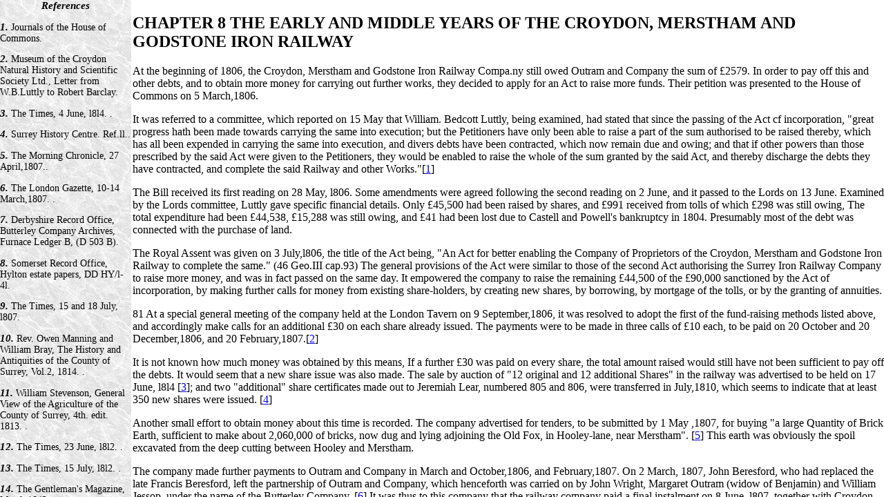

--- FILE ---
content_type: text/html
request_url: https://wandle.org/aboutus/mills/mcgowsir/mcgow8.htm
body_size: 41653
content:
<!DOCTYPE HTML PUBLIC "-//W3C//DTD HTML 4.0 Transitional//EN">
<!-- saved from url=(0045)http://soiland.no/frames_with_css/simple.html -->
<?xml version="1.0" lang="en" ?><HTML lang=en>
<html>
<head>
 <title>CHAPTER 8 
THE EARLY AND MIDDLE YEARS OF THE CROYDON, MERSTHAM AND GODSTONE
IRON RAILWAY</title>
 <meta http-equiv="Content-Type" content="text/html; charset=iso-8859-1">
 <SCRIPT src="rollover.js" type="text/javascript"></SCRIPT>
 <SCRIPT src="../../../common/resize.js" type="text/javascript"></SCRIPT>
 <LINK REL=StyleSheet HREF="../../../common/basic.css" TYPE="text/css"> 
 <meta name="author" content="Curator, Wandle Industrial Museum (curator@wandle.org)">
 <META content="text/html; charset=iso-8859-1" http-equiv=Content-Type>
 <LINK href="fixed.css" media=screen rel=stylesheet type=text/css>
 <!--[if IE]>
 <LINK href="fixed_ie.css" media=screen rel=stylesheet type=text/css><![endif]-->
 <META content="MSHTML 5.00.2614.3500" name=GENERATOR>
<STYLE TYPE="text/css" MEDIA="screen">
<!--
   h5 { 
     color: black ! important ; 
     text-align : center;
     font-family : 'Halvertica';
     font-size: 110%;
     display : inline;   
     margin-top:5%;
     margin-bottom:5%;
    }
-->
</STYLE>
</head>
<BODY>

<DIV class=left>
<center><h5>References</h5></center>
<p><a name="1"><h5>1.</h5></a>	Journals of the House of Commons.</p>
<p><a name="2"><h5>2.</h5></a>	Museum of the Croydon Natural History and Scientific Society Ltd., Letter from W.B.Luttly to Robert Barclay.</p>
<p><a name="3"><h5>3.</h5></a> 	The Times, 4 June, l8l4. . </p>
<p><a name="4"><h5>4.</h5></a> 	Surrey History Centre. Ref.ll.. </p>
<p><a name="5"><h5>5.</h5></a> 	The Morning Chronicle, 27 April,1807.. </p>
<p><a name="6"><h5>6.</h5></a> 	The London Gazette, 10-14 March,1807. . </p>
<p><a name="7"><h5>7.</h5></a> 	Derbyshire Record Office, Butterley Company Archives, Furnace Ledger B, (D 503 B). </p>
<p><a name="8"><h5>8.</h5></a> 	Somerset Record Office, Hylton estate papers, DD HY/l-4l. </p>
<p><a name="9"><h5>9.</h5></a> 	The Times, 15 and 18 July, l807. </p>
<p><a name="10"><h5>10.</h5></a>	Rev. Owen Manning and William Bray, The History and Antiquities of the County of Surrey, Vol.2, 1814. .</p>
<p><a name="11"><h5>11.</h5></a>	William Stevenson, General View of the Agriculture of the County  
of Surrey, 4th. edit. 1813. .</p>
<p><a name="12"><h5>12.</h5></a>	The Times, 23 June, l8l2. .</p>
<p><a name="13"><h5>13.</h5></a> 	The Times, 15 July, l8l2. . </p>
<p><a name="14"><h5>14.</h5></a> 	The Gentleman's Magazine, March,1843. . </p>
<p><a name="15"><h5>15.</h5></a> 	The Times, 17 December,1803. . </p>
<p><a name="16"><h5>16.</h5></a> 	  Derbyshire Record Office, Butterley Company Archives, Furnace Ledger B, (D 503 B). </p>
<p><a name="17"><h5>17.</h5></a> 	The London Gazette, 15-19 July, l806. . </p>
<p><a name="18"><h5>18.</h5></a> 	Derbyshire Record Office, Butterley Company Archives, Lease,  D 503 B. </p>
<p><a name="19"><h5>19.</h5></a> 	Samuel Wells, The History of the Drainage of the great level of  the fens called Bedford Level, Vol.1, 1830. . </p>
<p><a name="20"><h5>20.</h5></a>	Croydon Local Studies Library. Minute Book for the Corporation for the Management of the Waste Lands of the Parish of Croydon 1801-1826.  .</p>
<p><a name="21"><h5>21.</h5></a>	Charles Pringle, A History of Chipstead, 1984.  .</p>
<p><a name="22"><h5>22.</h5></a>	Science Museum Library. Goodrich Collection, Quoted in E.A.Forward,  
Simon Goodrich and his work as an Engineer, Part 2, in Transactions of the Newcomen Society, Vol.18, 1937-38.  .</p>
<p><a name="23"><h5>23.</h5></a> 	C.G.Dobson, A Century and a Quarter: Hall & Company Ltd. 1951. . </p>
<p><a name="24"><h5>24.</h5></a> 	F.H.B.Ellis, The Grand Surrey Iron Railway. (Lecture delivered to  Purley Rotary Club, 12 July,1934). Transcript in Purley Public Library. . </p>
<p><a name="25"><h5>25.</h5></a> 	Croydon Local Studies Library. Croydon Poor Rate Books. . </p>
<p><a name="26"><h5>26.</h5></a> 	The County Chronicle, 19 June,1832.  . </p>
<p><a name="27"><h5>27.</h5></a> 	The Times, 10 April,1833.. </p>
<p><a name="28"><h5>28.</h5></a> 	The Times, 14 May, 1836.. </p>
<p><a name="29"><h5>29.</h5></a> 	The County Chronicle, 29 November,1836.. </p>
<p><a name="30"><h5>30.</h5></a>	Quoted in Charles E.C.Townsend, Further Notes on Early Railways in Surrey, in Transactions of the Newcomen Society, Vol.27, 1949-50, 1950-51..</p>
<p><a name="31"><h5>31.</h5></a>	James Malcolm, A Compendium of Modern Husbandry, Vol.1, 1805..</p>
<p><a name="32"><h5>32.</h5></a>	The Times, 28 November,1808. .</p>
<p><a name="33"><h5>33.</h5></a> 	The Times, 21 May, l8ll. </p>
<p><a name="34"><h5>34.</h5></a> 	The Times, 7 June, l8ll,. </p>
<p><a name="35"><h5>35.</h5></a> 	The Times, 29 January,1812. . </p>
<p><a name="36"><h5>36.</h5></a> 	J.Corbet Anderson, A Short Chronicle concerning the Parish of Croydon, 1882.. </p>
<p><a name="37"><h5>37.</h5></a> 	Joseph Priestley, Historical Account of the Navigable Rivers, Canals, and Railways throughout Great Britain, 1831. . </p>
<p><a name="38"><h5>38.</h5></a> 	Vlilliarn Page, My Recollections of Croydon Sixty Years since, 1860. .(Typescript in Croydon Local Studies Library). . </p>
<p><a name="39"><h5>39.</h5></a> 	The Times, 27 March,18l8.. </p>
<p><a name="40"><h5>40.</h5></a>	The Times, 21 February,1822. .</p>
<p><a name="41"><h5>41.</h5></a>	Derbyshire Record Office. Butterley Company Archives, Furnace Ledger B. (D 503 B). .</p>
</DIV>

<DIV class=top>
<DIV class=inner>
<h2>CHAPTER 8 
THE EARLY AND MIDDLE YEARS OF THE CROYDON, MERSTHAM AND GODSTONE
IRON RAILWAY</h2> 
<p> 
At the beginning of 1806, the Croydon, Merstham and Godstone Iron Railway Compa.ny still
owed Outram and Company the sum of £2579. In order to pay off this and other debts, and to
obtain more money for carrying out further works, they decided to apply for an Act to raise more
funds. Their petition was presented to the House of Commons on 5 March,1806. </P> 

<P> It was referred to a committee, which reported on 15 May that William. Bedcott Luttly, being
examined, had stated that since the passing of the Act cf incorporation,  "great progress hath been
made towards carrying the same into execution; but the Petitioners have only been able to raise a
part of the sum authorised to be raised thereby, which has all been expended in carrying the same
into execution, and divers debts have been contracted, which now remain due and owing; and
that if other powers than those prescribed by the said Act were given to the Petitioners, they
would be enabled to raise the whole of the sum granted by the said Act, and thereby discharge the
debts they have contracted, and complete the said Railway and other Works."[<a HREF="#1">1</a>] </P> 

<P> The Bill received its first reading on 28 May, l806. Some amendments were agreed following
the second reading on 2 June, and it passed to the Lords on 13 June. Examined by the Lords
committee, Luttly gave specific financial details. Only £45,500 had been raised by shares, and
£991 received from tolls of which £298 was still owing, The total expenditure had been £44,538,
£15,288 was still owing, and £41 had been lost due to Castell and Powell's bankruptcy in 1804.
Presumably most of the debt was connected with the purchase of land. </P> 

<P> The Royal Assent was given on 3 July,l806, the title of the Act being, "An Act for better enabling
the Company of Proprietors of the Croydon, Merstham and Godstone Iron Railway to complete
the same." (46 Geo.III cap.93) The general provisions of the Act were similar to those of the 
second Act authorising the Surrey Iron Railway Company to raise more money, and was in fact
passed on the same day. It empowered the company to raise the remaining £44,500 of the
£90,000 sanctioned by the Act of incorporation, by making further calls for money from existing
share-holders, by creating new shares, by borrowing, by mortgage of the tolls, or by the granting
of annuities.
</P> 
81  At a special general meeting of the company held at the London  Tavern on 9 September,1806, it was resolved to adopt the first of the  fund-raising methods listed above, and accordingly make calls for an  additional £30 on each share already issued. The payments were to be  made in three calls of £10 each, to be paid on 20 October and  20 December,1806, and 20 February,1807.[<a HREF="#2">2</a>]   </P> 

<P> It is not known how much money was obtained by this means, If a  further £30 was paid on every share, the total amount raised would  still have not been sufficient to pay off the debts. It would seem  that a new share issue was also made. The sale by auction of  "12 original and 12 additional Shares" in the railway was advertised  to be held on 17 June, l8l4 
[<a HREF="#3">3</a>]; and two "additional" share certificates  made out to Jeremiah Lear, numbered 805 and 806, were transferred in  July,1810, which seems to indicate that at least 350 new shares were  issued. 
[<a HREF="#4">4</a>] </P> 

<P> Another small effort to obtain money about this time is recorded.  The company advertised for tenders, to be submitted by 1 May ,1807,  for buying "a large Quantity of Brick Earth, sufficient to make about 2,060,000 of bricks, now dug and lying adjoining the Old Fox, in  Hooley-lane, near Merstham".
[<a HREF="#5">5</a>] This earth was obviously the spoil  excavated from the deep cutting between Hooley and Merstham.  </P> 

<P> The company made further payments to Outram and Company in March  and October,1806, and February,1807. On 2 March, 1807, John Beresford,  who had replaced the late Francis Beresford, left the partnership of Outram and Company, which henceforth was carried on by John Wright,  Margaret Outram (widow of Benjamin) and William Jessop, under the name  of the Butterley Company.  
[<a HREF="#6">6</a>]  It was thus to this company that the  railway company paid a final instalment on 8 June, l807, together with  Croydon, 'Merstham and Godstone Iron Railway shares to the value of the  outstanding sum of £910. Apparently the Butterley Company accepted  14 shares for the value of seven shares at £130 each (the inflated  price following the implementation of the 1806 Act).  </P> 

<P> Outram and Company supplied the railway company with a weighing  machine in November,1805, and the new Butterley Company provided a  turnplate and "waggons and sundry materials" in April,1807. 
[<a HREF="#7">7</a>]  </P> 

<P> Some three years after the opening of the Croydon, Merstham and  Godstone Iron Railway, a scheme to improve the road from Purley to  Reigate was realised. The Croydon and Reigate Turnpike was first  promoted in 1796, but opposition from the Reigate and Button Turnpike Trust delayed the proceedings. The Act authorising the new road was eventually passed on 25
April,1807 (47 Geo.III cap.25. Session l). 
The work was soon afterwards offered to tender, and the recently formed firm of Jolliffe and
Banks (of whom more later) was awarded the contract. Work proceeded rapidly and the road was
opened on 4 June, l808. </P> 

<P> The improvements consisted in the main of widening, regrading, and resurfacing the series of
narrow lanes that comprised the route. Two major diversions were made between Coulsdon and
Merstham. The first was between Coulsdon and Hooley, where a new length of road was
constructed to reduce a wide curve on the original road, at a higher level and nearer the Croydon,
Merstham and Godstone Iron Railway. It intersected the railway on the level, to the west of a
bridge that carried the railway over the old road. Presumably the track where the railway crossed
the new road was relaid with crossing rails. The old road, with its bridge, was retained for local
access, until a further diversion of the road was made by the London and Brighton Railway
Company in 1839. </P> 

<P> The other diversion was made at Merstham, where the old road which ran from Harps Oak
through the grounds of the former Merstham House to the present Quality Street was abandoned.
The new road was constructed to the east, close to the route of the railway, here in a deep cutting, 
and remains as the A23 London Road. Just before its junction with Shepherds Hill, where the
present road turns southwards, the turnpike road ran in a wider curve to the east. This section was
also diverted by the London and Brighton Railway Company about 1839.</P> 

<P> The original course of the turnpike road is indicated on the route maps in Chapter 13. South of
Merstham a completely new road was made across Gatton Park to Wray Common and thence to
Reigate. </P> 

<P> The Jolliffe and Banks records indicate that they built for the Croydon, Merstham and Godstone
Iron Railway Company a "Croydon Railway machine house", probably the toll house at the north
end of Merstham which still exists as "Weighbridge Cottage".[<a HREF="#8">8</a>]  The date is not recorded but it
seems likely that it was constructed soon after the turnpike road works were completed. Prior to
the diversion of the road at this spot, the toll house would not have been readily accessible by
road. </P> 

<P> Although an extension of the Surrey Iron Railway, the Croydon, Merstham and Godstone
Iron Railway was a separate and independent undertaking. Of the 73 shareholders of the latter
railway named in the Act of incorporation, only 22 were named as proprietors in the Surrey 
Iron Railway Act, and many of these were on the first committee of the Croydon, Merstham and
Godstone Iron Railway. Evidently the leading promoters of the extension had not been able to
convince most of the other Surrey Iron Railway subscribers of its advantages.
 
Unlike the Surrey Iron Railway, the Croydon, Merstham and Godstone Iron Railway had few
manufactories or industries along or near its route, and these were all concerned with mineral
extraction, except for calico-printing works at Croydon Palace. There were lime works and
gravel pits at Haling, just south of Croydon, gravel pits at Purley, and between Purley and
Coulsdon, and lime works and stone quarries at Merstham. Farther afield were fullers' earth pits
at Nutfield and Reigate.</P> 

<P> The fullers' earth pits at Copyhold Farm, Reigate, were opened about 1807 by Thomas Morris
and Sons, and this firm's advertisement offering delivery at 23s.6d. per ton to London indicates a
connection with the "Lessee Company of the Iron Rail-way, Wandsworth" and with Charles
Morris of Wandsworth, who was on the committee of the Croydon, Merstham and Godstone Iron
Railway  
[<a HREF="#9">9</a>].  Manning and Bray recorded that about this time, in addition to the pit at Reigate,
there were three pits in operation at Nutfield, "and they generally employ on the whole ten or
twelve men." They noted that although "there is now a considerable quantity carried by the iron
railway .... it does not yet appear that they convey it for much, if anything, less than the common
carrier. It must be carried in common waggons from the pit to Merstham, there put into the
carriages constructed purposely for the railway roads, and then into boats on the Croydon Canal,
or on the Thames at Wandsworth. 
[<a HREF="#10">10</a>] </P> 

<P> William Stevenson noticed that the fullers' earth from Nutfield  "is carried in waggons, each
drawing from three to four tons, to the beginning of the iron railway near Mestham (sic), along
which it is taken to the banks of the Thames, where it is sold at the different wharfs for about
25s. or 26s. per ton." He went on to report that  "The workmen complain, that since the iron
railway was brought to Mestham, the demand for fullers'-earth, though equally great, is not
nearly so regular as it used to be."[<a HREF="#11">11</a>] 
 </P> 

<P> The Croydon, Merstham and Godstone Iron Railway passed through the Haling Limeworks
between South Croydon and Purley, and these were probably established after the railway was
built, to take advantage of the transport facility it provided. The quarry is not shown on the
one-inch Ordnance Map of 1810, but in June,l809, Thomas Burt was assessed for the Croydon
Poor Rate on "limekilns" at Haling. In July, 1810, they were rated to George Skinner and
Company, who also at this time leased a warehouse at the Croydon Canal basin. The works were
advertised to be let by auction on 7 July,l8l2, when they were described as "a very lucrative
concern: comprising all that extremely valuable and established trade .... with all necessary and
requisite plant and buildings for conveniently carrying on the business to the best advantaage,
and most eligibly situate .... contiguous to the iron railway leading to the Croydon Canal and the
river Thames."[<a HREF="#12">12</a>] No bids were then accepted, apparently, for in July the works were again
advertised to be let, but "by private contract."
[<a HREF="#13">13</a>]. George Skinner was still paying rates thereon
in March,1813, presumably working out his lease, but by January,1814, the works had been taken
over by Messrs.Smith and Grantham, who also occupied a warehouse at the canal basin. James
Allen was the tenant in 1817 and John Malyn in 1829. Limestone continued to be quarried there
for some 40 years after the closing of the railway. </P> 

<P> Further south was the Haling gravel pit. By 1813 this was being worked by William Wildgoose,
who also leased a warehouse at the Croydon Canal basin. The association with the canal of the
firms named, and Manning and Bray's reference to the fullers' earth trade quoted above, confirm
the use of the canal in preference to the Surrey Iron Railway, as indicated in the previous chapter. </P> 

<P> The major works on the line were at the terminus at Merstham. The stone quarries there were
underground workings into the Upper Greensand, which there surfaced as a narrow strip at the
foot of the chalk escarpment. There were such mines at intervals along the valley eastwards to
Godstone, and at Chaldon and Reigate. These quarries had supplied building stone from at least
1255.</P> 

<P> The chalk escarpment was also quarried to obtain limestone. It is not known when this activity
began; the earliest mention is found in William Jessop's report on the proposed line of the
railway dated 7 October,1802, wherein he stated, "it is extremely fortunate that it is directed
through the very valuable Quarries of Lime Stone at Merstham." The quarries may have been
opened by William Jolliffe, the former Lord of the Manor of Merstham. </P> 

<P> William Jolliffe (1745-1802), M.P. for Petersfield from 1788 until his death, bought the
Merstham estate, together with the adjacent Chipstead estate, in 1788, and in 1792 he purchased
the Kingswood estate. His wife, Eleanor, was the daughter and heiress of Sir Richard 
Hylton of Cumberland, and her property included an estate at Chester-le-Street, Durham. There,
on Waldridge Fell. William developed a colliery which was opened in 1779, and was served by a
wooden railway connection to the River Wear. In 1790 work began on the construction of
Merstham House, and he and his family moved to Merstham when it was completed. </P> 

<P> His eldest son, Hylton Jolliffe (1773-1843) joined the 2nd. Foot Guards in 1790 and was
promoted to Captain in 1793. In 1796 his father returned him to Parliament jointly with himself,
but he vacated his seat soon afterwards to rejoin his regiment in Ireland. He continued his career
in the army, and saw service in Egypt, where he commanded a battalion of the Coldstream
Guards at the Battle of Alexandria on 21 March,1801. His brother, William John Jolliffe
(1774-1835) went into the Church. After his marriage to Julie Pitches in January,1799, he moved
to Chelsworth in Suffolk, of which parish he had accepted the curacy. In September,1801, his
father offered him the tenancy of Mint House, about two miles from Merstham, and he resigned
his living and left Chelsworth at the end of 1801. At about the same time his brother Hylton
returned to Merstham from Egypt. </P> 

<P> Soon after this family reunion, on 28 February,1802, William Jolliffe died, as the result of
injuries sustained when he fell through a trapdoor opening into his cellar. Hylton inherited his
father's estates, and on 29 March resumed his Parliamentary representation. After his marriage to
Elizabeth Rose, daughter of the 7th Earl of Ferrars, in September,1804, he resigned his army
commission, with the rank of colonel, and devoted himself to politics, and "his hours of
amusement were devoted to sports of the field, in which he attained such celebrity as to haye
acquired the designation of 'the hero of the chace'(sic)"   
[<a HREF="#14">14</a>] The management of his Merstham
and other estates devolved mostly upon the Rev. William John Jolliffe. </P> 

<P> As described in Chapter 3, the first recorded association of the Jolliffe brothers with the
Croydon, Merstham and Godstone Iron Railway was on 12 October,1802, when they were among
the magistrates at Reigate who received the deputation from the committee for the extension of
the Surrey Iron Railway. They would, however, have known of the proposal some months earlier,
when Wildgoose and Jones were surveying the route and possibly brought their influence to bear
on the surveyors to ensure that the railway was planned to run close to the quarries. </P> 

<P> "That valuable and inexhaustible stone quarry, situated at Merstham, adjoining to the Iron
Railway" and, as a separate lot, the chalk quarry, were advertised to be let by auction to be held
on 1 March, 1804 
[<a HREF="#15">15</a>]  . It is not clear whether the lessor was Hylton Jolliffe or a lessee seeking to
sub-let the works. Nor is the outcome known, but it must have been about this time, or not long
after, that Hylton Jolliffe, Edward Banks, George Anderson, and George Harrison Eades entered
into the "business of lime-burners" and formed the Merstham Limework Company. The concern
had probably been established by September,1805, when Outram and Company supplied
"Col.Jolliffe" with "726 four feet gang rails"
[<a HREF="#16">16</a>]. A notice dated 30 June,l806, announced that in
future the business would be carried on by Hylton Jolliffe and Edward Banks, with Anderson and
Eades continuing to act as agents on commission   
[<a HREF="#17">17</a>]. 
An account of Edward Banks was given in Chapter 5, and Anderson and Eades will be
remembered as the contractors' agents during the building of the Croydon, Merstham and
Godstone Iron Railway. On 1 June, 1805, Banks and Eades went into partnership with Henry
Wright, to lease from Outram and Company their limeworks and quarries at Codnor Park and
Crich in Derbyshire, trading under the name of Edward Banks and Company [<a HREF="#18">18</a>]. This
arrangement was no doubt part of the reorganisation of Outram and Company following
Outram's death in May. Eades left the partnership in February,1808, and the firm was then
managed solely by Banks. </P> 

<P> Another and more important partnership entered into by Banks was with William John Jolliffe to
form the firm of Jolliffe and Banks, civil engineering contractors. Samuel Wells gave the date of
this incorporation as 1807   
[<a HREF="#19">19</a>]. The first specific mention of the firm occurred on 9 February,
1807, when Messrs. Jolliffe and Banks delivered a revised tender to the Trustees of the Waste
Lands of Croydon, for building the Court House. The original estimate had been submitted on 11
November, 1806, by the "Merstham Company", and on 28 January,1807, Banks, on behalf of that
company, had attended on the Trustees to discuss it 
[<a HREF="#20">20</a>]. This suggests a date for the
incorporation of Jolliffe and Banks in the two weeks between Banks's two attendances, assuming
that the original  tender had been prepared by Banks on behalf of the Merstham Limework
Company. </P> 

<P> The partnership leased the stone quarries at Merstham and they soon experienced problems with
roof collapses and with flooding. In 1807 a drainage adit was driven upwards to below a flooded
mine, which successfully drained off the water for a while.</P> 

<P> In July,1809, the Butterley Company supplied Jolliffe and Banks with a steam engine, and in
March,1810, with "goods for inclined plane." Both the engine and inclined plane are mentioned
in the annual statements of Jolliffe and Banks from 1813 to 18l8. </P> 

<P> By 1817 the drainage adit had fallen in and the mine was again flooded. The mines seem to have
been largely abandoned in the 1820s, although small quantities of stone were obtained for some years after. </P> 

<P> Jolliffe and Banks, in partnership with Hylton Jolliffe, also operated the limeworks, a more profitable activity. This was probably an amalgamation with the Merstham Limework Company. Banks, as might be expected, had the management of the concern. In 1813, his share of the profits was £7251-7s-lOd, William John Jolliffe's was £968-5s-ld, and Hylton Jolliffe received £276-8s-8d.
[<a HREF="#21">21</a>] A price list, issued by Jolliffe and Banks, dated 5 November,1808, gives the prices of lime and stone delivered to various place on the Croydon, Merstham and Godstone Iron Railway and Surrey Iron Railway.  
[<a HREF="#22">22</a>]  According to Samuel Wells, the firm carried on "a considerable trade in limestone, fullers' earth, and timber, between that part of the county of Surrey and the Metropolis."[<a HREF="#19">19</a>]  </P> 

<P> But it was the civil engineering part of the business which was the most important. Their early local contracts, the Croydon and Reigate  Turnpike Road and the Croydon Court House, have already been mentioned, but they soon engaged in larger undertakings farther afield. During 1809 to 1811 they completed the building of Dartmoor prison, followed by works at Heligoland and Howth Harbour. They constructed the first Waterloo Bridge during 1812 to 1817, and other bridges in London, and were involved in numerous other projects.  </P> 

<P> According to C.G.Dobson, George Valentine Hall (1788-1845), the son of a farmer, walked from his home in Sussex towards London looking for work, in 1800 or 1801, and stopped at Merstham. There he was befriended by William John Jolliffe, who arranged for him to work in the stone mines, (in fact, the year is more likely to have been 1802, as the Rev.Jolliffe was at Chelsworth in l800 and 1801.) In 1824, Hall became the lessee of the quarry, and in 1835 his eldest son James joined the business. In 1842 they established an office and depot in Croydon, and after George's death in 1845 the business was carried on by his three sons.
[<a HREF="#23">23</a>]  </P> 

<P> Dobson quotes two authorities who give differing dates as to when Hall started lime burnlng, namely about 1825, and 1835. Presumably he had previously worked only the stone mines. F.H.B.Ellis was informed  by Henry Hall that his grandfather George sent his lime to London on the Croydon, Merstham and Godstone Iron Railway  
[<a HREF="#24">24</a>] , which suggests  that the 1825 date is more likely, as the railway closed in 1838. No doubt, however, he made good use of the railway for other purposes, and he is said to have become a coal merchant at a comparatively early date, although his first recorded transaction in this trade is noted on  12 September,1838.[<a HREF="#23">23</a>]  </P> 

<P> Jolliffe and Banks apparently maintained an office at Merstham after Hall had taken over the lease, although their business activities were carried on elsewhere. In 1834 they dissolved their partnership and went into retirement, and they both died soon afterwards, Jolliffe in January, l835, and Banks in July of the same year.  </P> 

<P> It would appear that during the early years of the railway the tolls were leased by Jolliffe and Banks. Their annual accounts record a sum of £705-13s in 1815 and of £1072-l6s-9d in 1819 in connection with railway tolls. The Butterley Company supplied them with a "wagon for Croydon Railway" in July, l8ll. They held the lease of a "cottege, stabling,etc." in Upper Church Street, Croydon, from 1813 to 1815, and occupied a wharf and land at the Croydon Canal basin from 1818 to 1820.  A  Possibly they relinquished the lease of the tolls soon after the latter date: a "new Toll House" at Croydon was recorded in October,1822, which was occupied by William Titmuss from November,1823, until at least July, 1825. William R.Wood was rated on the tolls from May,1830, until July,  1837.[<a HREF="#25">25</a>]  </P> 

<P> In June,1832, the railway company advertised for tenders for the lease of the tolls for a term of three years, to be delivered on 10 July. 
[<a HREF="#26">26</a>]  The offer was made again the following year, for proposals to be submitted on 7 May,1833.  
[<a HREF="#27">27</a>] Presumably Wood then renewed his lease. Three years later, tenders were again invited, to be received on 7 June,1836.
[<a HREF="#28">28</a>] It would seem that the tolls were again leased by Wood, but that he terminated the agreement soon afterwards, for in November it was announced that tenders should be submitted on 17 December.  
[<a HREF="#29">29</a>]. The next lessee was James Lyon of Wandsworth, who also leased the tolls of the Surrey Iron Railway at this time. </P> 

<P> His lease document, dated 19 December,1836, showed that the rental was £170 per annum, and it included a list of the tolls to be charged, which in some cases differed from those charged Surrey Iron Railway in 1804, being generally higher.  
[<a HREF="#30">30</a>]</P> 

<P> A list of the works executed by Jolliffe and Banks includes a few undated references to items connected with the Croydon, Merstham and  Godstone Iron Railway: a "Croydon Railway Machine House" (the toll  house at Merstham), Dean Bridge (between Hooley and Merstham) and  "Pitlake toll house" (probably the “new toll house" recorded above). It  is also noted that the firm carried out repairs to the railway, to the  value of £70-13s-7d in 1813, and £60-2s-9d in 1817.   </P> 

<P>  Mention has been made several times previously of a railway built by the Croydon Canal Company from the basin at West Croydon to join the Croydon, Merstham and Godstone Iron Railway at Pitlake. The original proposal was for a road on the route. Section X of the canal company's Act of incorporation specifically authorised the construction of a  "publick Carriage Road from the High Road leading from Croydon to  London .... across a Piece of commonable Land called Parson's Mead, and then across a Field called Handcross Field .... and then through  a Piece of Orchard or Garden Ground .... and there entering the  Lower End of Church Street."    </P> 

<P> The original purpose of this proposed road is not clear, but it was  presumably to effect a direct link between the canal and the old centre of Croydon in the vicinity of the parish church and near the then  proposed terminus of the Surrey Iron Railway. 'No immediate steps were  taken to form this road.    </P> 

<P> James Malcolm, writing in 1805, had mentioned the possibility of  the Croydon, Merstham and Godstone Iron Railway Company building a  branch from their line to join the Croydon Canal:  "It is not at all improbable but that this latter Railway Company  may form a junction with the Croydon Canal Company, and by this  union obtain a much greater proportion of trade than would reasonably  be expected from the Wandsworth railway; indeed, such a thing  is now talked of, and if it does take place I most heartily wish them success."
[<a HREF="#31">31</a>]   </P> 

<P> At this time, the upper length of the Croydon Canal and the basin  had still to be constructed. In November,1808, when the canal company  were making arrangements for completing the remaining length, it would  seem that they adopted the idea of a railway instead of a road, for  they advertised for tenders from "persons desirous of contracting for making an Iron Railway from the Bason of the Croydon Canal to Pitlake  in Croydon", to be delivered on 2 December.  
[<a HREF="#32">32</a>] If any tenders were  received, none was accepted, and the scheme was held in abeyance. </P> 

<P> In fact, at this date, the canal company had not acquired the requisite land. It was not until March, 1811, that they purchased the  land needed in Parson's Mead from the Trustees of the Waste Lands of  Croydon, and. shortly afterwards the land for the remainder of the route.    </P> 

<P> The intention now was to build a road, as originally planned, and  in May,1811, tenders were invited "for making and forming a road from  the Canal-basin to Church Street." 
[<a HREF="#33">33</a>] A tender was apparently accepted,  but then it was decided to build a railway along the side of the road,  and the company sought tenders from "persons willing to supply them with  metals and blocks for about half a mile of Rail-road. Also, proposals  from Carpenters willing to contract to make and erect Half a Mile of  Oak-paled Fencing." The tenders were to be opened on 14 June, 1811. 
[<a HREF="#34">34</a>]  </P> 

<P> Following this, the road and railway were at last constructed,  and were completed probably at the end of 1811. The following advertisement  was dated 17 January,1812:    "Junction of the Croydon Canal with the Croydon and Merstham Railway. E. Grantham begs leave to inform the Public, especially those persons concerned in the carriage of heavy goods, that he has by means of his  wharf, situated in Church-street, Croydon, effected a complete  Junction between the Croydon Canal and the Croydon and Merstham  Railway: and that the same is now open for the passage of goods to and from the river Thames." 
[<a HREF="#35">35</a>]    </P> 

<P> Edward Grantham originally owned the land between Church Street and  the Croydon, Merstham and Godstone Iron Railway on which the junction  was made, but shortly afterwards it was bought by the canal company and  leased to Grantham.    </P> 

<P> The following brief description of this railway was given by  J.Corbet Anderson, writing in 1882:  "A fork of that iron tram, which then communicated between Croydon and Merstham, following the line of the present Tamworth Road, ran  up to the said canal basin .... the junction of the lines being at  the Old Gun Orchard in Pitlake. The trucks were generally drawn by  large mules. Nearing the wharf, the trucks used to be hauled up by  a windlass up a short incline, where their contents of lime,  timber, stone, or fuller's earth, as the case may have been, were  unloaded into barges, that afterwards came back from Deptford  laden with coals." 
[<a HREF="#36">36</a>]      </P> 

<P> The Pitlake Railway commenced on the south side of the basin,  ran across North End and along the southeast side of the "carriage  road" now the course of Tamworth Road, and across Church Street. It  was of double track with crossovers, and split into two single branches beyond Church Street to form a Y-junction with the Croydon, Merstham   and Godstone Iron Railway.</P> 

<P> Sundry contemporary references confirm Anderson's account of the main goods carried on the railway, and the use of the alternative route to London via the Croydon Canal. Manning and Bray, writing in about 18l8, observed that  "great quantities of chalk have" been conveyed by this means to the vicinity of the metropolis and the business of lime burning is now carried on with great alacrity .... the diminution of labour is great, but whether the experiment has been made in country where there exists a sufficient quantity of heavy articles of so general demand as to afford a fair trial may be doubted."  </P> 

<P> They also noted that "the farmers (of Woodmansterne) were flattered with the expectation of having dressing brought from London, and of having their flints taken in part payment for the use of the earthenware manufacturers, but they have been disappointed in both."[<a HREF="#10">10</a>]   </P> 

<P> Joseph Priestley in 1831 wrote of the Croydon, Merstham and Godstone Iron Railway: "The principal object is to facilitate the transit to London, of heavy minerals and other produce, found in the vicinity of the southern end, which is effected by its connection with the Surrey Iron Railway, and the Croydon Canal; and, in return, to bring sea-borne coal and other general merchandize, for the supply of this district of country." 
[<a HREF="#37">37</a>] </P> 

<P>  William Page, an elderly resident of Croydon, writing in 1860, remembered in his boyhood some 60 years earlier, "this tram being for the conveyance (in trucks drawn by a horse or horses) of stone from the Merstham quarries, chalk, lime, English grown timber, etc., to the Basin."[<a HREF="#38">38</a>]  </P> 

<P> Finally, William Stevenson gave it as his opinion that "the division from Mestham (sic) to Croydon, running through a tract of country destitute of manufactures, and having only the lime, fullers' earth, stone and corn to depend upon, at the further extremity, can  never pay very well." 
[<a HREF="#11">11</a>] </P> 

<P>  In fact, the Croydon, Merstham and Godstone Iron Railway was financially more successful than the Surrey Iron Railway. An advertisement in April,1818, for the sale of shares in the former stated  that "the concern has repeatedly divided £1 per share per annum." 
[<a HREF="#39">39</a>]  A similar notice of a sale in March,1822, also claimed that an annual dividend of £1 was usually paid.
[<a HREF="#40">40</a>] More specifically, the Butterley Company accounts recorded a dividend of' £1 each year from 1809 to 1813, from 1815 to 1818, and in 1820 and 1825; a ½ per cent dividend  in 1826, and 1½ per cent in 1832. 
[<a HREF="#41">41</a>]   </P> 

<P> The annual general meetings of the company were held on the first Tuesday in May from 1804 to 1838, and on 7 June in 1803 and 1839. From 1803 until 1826 they took place at the King's Arms Inn at Croydon, from 1827 to 1829, and 1831 to 1839 at the Greyhound Inn, Croydon, and in 1830 and from 1835 until 1839 at the George and Vulture Tavern, George Yard, Cornhill, London. As with the Surrey Iron Railway, William Bedcott Luttly was the company's clerk and solicitor until 1834, and was succeeded by his son, Charles Beaumont Luttly.  </P> 

<P> In 1834 a scheme was put forward for a railway from London to Croydon. The line was to run from a junction with the London and Greenwich Railway at Corbetts Lane, and follow the general route of the Croydon Canal. It would thus he necessary to purchase the canal property and close the navigation, and the Act of incorporation of the London and Croydon Railway Company, passed on 12 June,1835 included clauses authorising the purchase.  </P> 

<P> After inconclusive negotiations between the canal and railway companies regarding the purchase price, the matter was decided by a compensation jury which determined upon the sum of £40,250. Payment was made on 21 July,1836, and on that day the whole of the canal property passed into the hands of the railway company.  </P> 

<P> Soon afterwards notice was given that the Croydon Canal would be closed on 22 August,1836, but the railway company's contractors actually started work on 15 August, their first job being to drain the canal basin at Croydon. The railway from the basin to Pitlake was also taken up at this time. Thus the users of the Croydon, Merstham and Godstone Iron Railway lost the benefit of the route to London provided by the canal.  </P> 

<P> In April.1840, the railway company decided that the road adjoining the former Pitlake railway should be reinstated "for the convenience of passengers living in that direction from the Railway." The work was completed by 27 April and on 14 May the railway board ordered that notices should be put up at both ends of the road, proclaiming that it was a private road and that only passengers were permitted to use it.  </P> 

<P> On 27 July,1846, the London and Croydon Railway Company was  amalgamated with the London and Brighton Railway Company to form the  London, Brighton and South Coast Railway Company. The new company,  having acquired property on the northwest side of the road to Pitlake, bought some more property at Pitla.ke "in order to improve the access from Tamworth Road to Church Street." Then on 15 June,1849, the sale "by auction of "building land in lots, on the northwest side of the road, was held, and it was probably at this time that it became a public  road. The first reference to the name "Tamworth Road" appears to "be on W. Roberts' "Plan of the Town of Croydon", dated 1847. 



<p><!--NEWS FOLLER -->
<table bgcolor=#000000  width=100%>
<td width=30%>
 <A HREF="mcgow7.htm" onMouseOver="act('back')" 
 onMouseOut="inact('back')">
 <IMG SRC="backa.gif" width="48" height="14" NAME="back" BORDER="0" ALT="Back to last item"></A><BR>
</td>
<td align=center width=33%>
 <A HREF="indexsir.htm" onMouseOver="act('index')"
 onMouseOut="inact('index')">
 <IMG SRC="indexa.gif" width="62" height="14" NAME="index" BORDER="0" ALT="Go to news index"></A><BR>
</td>
<td align=right width=33%>
 <A HREF="mcgow9.htm" onMouseOver="act('forwd')"
 onMouseOut="inact('forwd')">
 <IMG SRC="forwda.gif" width="74" height="14" NAME="forwd" BORDER="0" ALT="Forward to next item"></A><BR>
</td>
</table>
<!-- START STANDARD FOOTERS -->
 <p><hr></p>
 <SCRIPT src="../../../common/jfooter.js" type="text/javascript"> </SCRIPT>
<!-- START NOJAVA FOOTER -->
 <NOSCRIPT>
  <center><div align=center><h3><a href="http://www.curator.pwp.blueyonder.co.uk/sitemap/nomap.htm">contents page.</A></h3></div></center><hr>
  <p>Web site created by <a href="mailto:curator@wandle.org">Nicholas Hart</a>&#160;(curator@wandle.org)&#160;&#169; 2000</p>
 </NOSCRIPT>
</DIV>
</DIV>
 

--- FILE ---
content_type: text/css
request_url: https://wandle.org/common/basic.css
body_size: 618977
content:
<STYLE TYPE="text/css" MEDIA="screen">
<!--

body {
color: black ! important;      
background: white ! important;
background: url("backg.jpg"); 
center center;
font-family : 'Times New Roman'; 
color : #000000;
background-color: gray}; 
}
  A:link {color : #0033FF}
  A:active {color : #ff0000}
  A:visited {color : #FF3366}
  A:hover {color: #FF0000}

span.WPParaTextBox
{
	border-width: 0.0133333in;
	border-style: solid;
	border-color: black;
	padding: 5px;
	margin: 0px;
	display: block
}

div.WPParaTextBoxWrapper {
	padding: 0px;
	float: none
}

span.WPParaBox {
	padding: 0px;
	width: 100%;
	margin: 0px;
	display: block
}

div.WPParaBoxWrapper {
	padding: 0px;
	float: left
}

 #title {
	padding:0px;
	margin-right:-6px;
	margin-left:-6px;
	width:100%; 
	voice-family: "\"}\"";
	voice-family: inherit;
	width:auto;
	}

 p.grey {
    padding:0px;
    margin-right:-6px;
    margin-left:-6px;
    color: black ! important;  
    color : #999999;
    display : inline;
    margin-top:0px;
    margin-bottom:15px;
	}

H1, {
    font-style: italic;
    color: black ! important;  
    color : #ffffcc; 
    text-align : center ! important;
    font-size: 190%;
    text-transform: capitalize;
    font-family: 'Times New Roman', 'arial'
   }

H2, {
    font-style: italic;
    color: black ! important;  
    color : #ffffcc; 
    color : #ffffcc; 
    text-align : center ! important;
    font-size: 150%;
    text-transform: capitalize;
    font-family: 'Times New Roman', 'arial'
   }
 
p, h3, h4, p.f1, p.cap, p.f2,{
     margin-top:0px;
     margin-bottom:15px;
}

 H3 {
     color: black ! important;  
     color : #005000; 
     display : inline;
     font-family: 'Times New Roman';
     font-weight: 100
    }

 p.f1 {
   font-style: bold;
    color: black ! important;  
    color : #ffffff; 
    text-align : center; 
   }

 H4 {
    font-style: italic;
    color: black ! important; 
    color : #000000; 
    display : inline;
    font-family: 'Times New Roman';
    font-weight: 800
    }

 H5 {
    font-style: italic;
    font-size: 109%;
    color: black ! important;  
    color : #ccffcc; 
    display : inline;
    font-family: 'Times New Roman';
    font-weight: 800;
    }


 H6 {
    font-style: italic;
    font-size: 109%;
    text-align : center; 
    color: black ! important;  
    color : #ccffcc; 
    }

 P.foot {
     color : #000085; 
     text-align : center; 
     font-size: 70%;
     font-style: italic; 
     font-family: 'helvetica', 'arial';
        }

 p.padding { 
     color : #000000;
     font-family : 'Halvertica';
     padding:.1em 1em;
     background : white;
          }
 P.by {
     font-style: italic; 
     text-align : right; 
     font-family: 'Times New Roman';
	}

 P.enote {
     font-style: italic; 
     font-family: 'Times New Roman';
     color: black ! important;  
     color : #003300;
	}
 P.dis {
     font-style: italic; 
     font-family: 'Times New Roman';
     color : f1f4e0;
     font-weight: 900
     font-size: 200%;
	}

 p.title {
     font-family: 'Times New Roman';
     color : 888888;
     font-weight: 900;
	}

 p.link {
     font-size: 100%;
     color: blue ! important ; 
     color : #999999;
     font-weight: 900;
     text-align : center; 
   }

 p { 
     font-family : 'Halvertica';
   }


 p.nbs { 
     font-family : 'Halvertica';
     margin:0; 
     padding:0; 
   }

 p.past { 
     color : #000000;
     font-family: 'Times New Roman';
     font-size: 70%;
   }
 title {
     color: black ! important;  
     font-style: italic;
     display : inline;
     font-family: 'Times New Roman';
     font-weight: 600;
        }


 p.cent { 
     color : #ffffff;
     font-family: 'Times New Roman';
     text-align : center; 
  }

 p.nice { 
     color: #222222 ! important; 
     color : #ccffcc;
     font-family: 'Times New Roman';
  }

 p.black { 
     color : #000000;
     color: black ! important ; 
     font-family : 'Halvertica';
     text-align : justify;
   }

 p.box { 
     color : #666666;
     color: black ! important;  
     font-style: italic; 
     font-family : 'Halvertica';
     text-align : justify;
     font-weight: 100;
     font-size: 80%;
   }

p.cap { 
     color: black ! important ; 
     color : #003300;
     font-family : 'Halvertica';
     font-size: 80%;
     display : inline;   
     margin-top:5%;
     margin-bottom:5%;
    }

TABLE.base1    { display: table 
background: blue 

}
TR.base1       { display: table-row 
background: blue 
}

TBODY.base1    { display: table-row-group
background: blue 
 }


  TD.base2 {
   background: #ccffcc;
   color: black ! important ; 
  }

  #main {
	border:4px solid #003399; 
	background:#CCCCCC;
	}

 p.note {
     color: black ! important;  
     color : #ffff00; 
     font-style: bold;
     display : inline;
     font-family: 'Times New Roman';
     font-weight: 900;
        }

 #line {
  width:80%;
  border-top:1px solid #ffffff;
  border-right:1px solid #ffffff;
  border-left:1px solid #ffffff;
  border-bottom:1px solid #ffffff;
  background:#003399;
  margin:20px 20px 20px 20px;
 }

 #main #menu {
  border-bottom:1px solid #003399;
  float:center;
  background:#003399;
  margin:0px 0px 0px 0px;
 }span.WPParaTextBox
{
	border-width: 0.0133333in;
	border-style: solid;
	border-color: black;
	padding: 5px;
	margin: 0px;
	display: block
}

div.WPParaTextBoxWrapper {
	padding: 0px;
	float: none
}

span.WPParaBox {
	padding: 0px;
	width: 100%;
	margin: 0px;
	display: block
}

div.WPParaBoxWrapper {
	padding: 0px;
	float: left
}

 #title {
	padding:0px;
	margin-right:-6px;
	margin-left:-6px;
	width:100%; 
	voice-family: "\"}\"";
	voice-family: inherit;
	width:auto;
	}

 p.grey {
    padding:0px;
    margin-right:-6px;
    margin-left:-6px;
    color: black ! important;  
    color : #999999;
    display : inline;
    margin-top:0px;
    margin-bottom:15px;
	}

H1, {
    font-style: italic;
    color: black ! important;  
    color : #ffffcc; 
    text-align : center ! important;
    font-size: 190%;
    text-transform: capitalize;
    font-family: 'Times New Roman', 'arial'
   }

H2, {
    font-style: italic;
    color: black ! important;  
    color : #ffffcc; 
    color : #ffffcc; 
    text-align : center ! important;
    font-size: 150%;
    text-transform: capitalize;
    font-family: 'Times New Roman', 'arial'
   }
 
p, h3, h4, p.f1, p.cap, p.f2,{
     margin-top:0px;
     margin-bottom:15px;
}

 H3 {
     color: black ! important;  
     color : #005000; 
     display : inline;
     font-family: 'Times New Roman';
     font-weight: 100
    }

 p.f1 {
   font-style: bold;
    color: black ! important;  
    color : #ffffff; 
    text-align : center; 
   }

 H4 {
    font-style: italic;
    color: black ! important; 
    color : #000000; 
    display : inline;
    font-family: 'Times New Roman';
    font-weight: 800
    }

 H5 {
    font-style: italic;
    font-size: 109%;
    color: black ! important;  
    color : #ccffcc; 
    display : inline;
    font-family: 'Times New Roman';
    font-weight: 800;
    }


 H6 {
    font-style: italic;
    font-size: 109%;
    text-align : center; 
    color: black ! important;  
    color : #ccffcc; 
    }

 P.foot {
     color : #000085; 
     text-align : center; 
     font-size: 70%;
     font-style: italic; 
     font-family: 'helvetica', 'arial';
        }

 p.padding { 
     color : #000000;
     font-family : 'Halvertica';
     padding:.1em 1em;
     background : white;
          }
 P.by {
     font-style: italic; 
     text-align : right; 
     font-family: 'Times New Roman';
	}

 P.enote {
     font-style: italic; 
     font-family: 'Times New Roman';
     color: black ! important;  
     color : #003300;
	}
 P.dis {
     font-style: italic; 
     font-family: 'Times New Roman';
     color : f1f4e0;
     font-weight: 900
     font-size: 200%;
	}

 p.title {
     font-family: 'Times New Roman';
     color : 888888;
     font-weight: 900;
	}

 p.link {
     font-size: 100%;
     color: blue ! important ; 
     color : #999999;
     font-weight: 900;
     text-align : center; 
   }

 p { 
     font-family : 'Halvertica';
   }


 p.nbs { 
     font-family : 'Halvertica';
     margin:0; 
     padding:0; 
   }

 p.past { 
     color : #000000;
     font-family: 'Times New Roman';
     font-size: 70%;
   }
 title {
     color: black ! important;  
     font-style: italic;
     display : inline;
     font-family: 'Times New Roman';
     font-weight: 600;
        }


 p.cent { 
     color : #ffffff;
     font-family: 'Times New Roman';
     text-align : center; 
  }

 p.nice { 
     color: #222222 ! important; 
     color : #ccffcc;
     font-family: 'Times New Roman';
  }

 p.black { 
     color : #000000;
     color: black ! important ; 
     font-family : 'Halvertica';
     text-align : justify;
   }

 p.box { 
     color : #666666;
     color: black ! important;  
     font-style: italic; 
     font-family : 'Halvertica';
     text-align : justify;
     font-weight: 100;
     font-size: 80%;
   }

p.cap { 
     color: black ! important ; 
     color : #003300;
     font-family : 'Halvertica';
     font-size: 80%;
     display : inline;   
     margin-top:5%;
     margin-bottom:5%;
    }

TABLE.base1    { display: table 
background: blue 

}
TR.base1       { display: table-row 
background: blue 
}

TBODY.base1    { display: table-row-group
background: blue 
 }


  TD.base2 {
   background: #ccffcc;
   color: black ! important ; 
  }

  #main {
	border:4px solid #003399; 
	background:#CCCCCC;
	}

 p.note {
     color: black ! important;  
     color : #ffff00; 
     font-style: bold;
     display : inline;
     font-family: 'Times New Roman';
     font-weight: 900;
        }

 #line {
  width:80%;
  border-top:1px solid #ffffff;
  border-right:1px solid #ffffff;
  border-left:1px solid #ffffff;
  border-bottom:1px solid #ffffff;
  background:#003399;
  margin:20px 20px 20px 20px;
 }

 #main #menu {
  border-bottom:1px solid #003399;
  float:center;
  background:#003399;
  margin:0px 0px 0px 0px;
 }span.WPParaTextBox
{
	border-width: 0.0133333in;
	border-style: solid;
	border-color: black;
	padding: 5px;
	margin: 0px;
	display: block
}

div.WPParaTextBoxWrapper {
	padding: 0px;
	float: none
}

span.WPParaBox {
	padding: 0px;
	width: 100%;
	margin: 0px;
	display: block
}

div.WPParaBoxWrapper {
	padding: 0px;
	float: left
}

 #title {
	padding:0px;
	margin-right:-6px;
	margin-left:-6px;
	width:100%; 
	voice-family: "\"}\"";
	voice-family: inherit;
	width:auto;
	}

 p.grey {
    padding:0px;
    margin-right:-6px;
    margin-left:-6px;
    color: black ! important;  
    color : #999999;
    display : inline;
    margin-top:0px;
    margin-bottom:15px;
	}

H1, {
    font-style: italic;
    color: black ! important;  
    color : #ffffcc; 
    text-align : center ! important;
    font-size: 190%;
    text-transform: capitalize;
    font-family: 'Times New Roman', 'arial'
   }

H2, {
    font-style: italic;
    color: black ! important;  
    color : #ffffcc; 
    color : #ffffcc; 
    text-align : center ! important;
    font-size: 150%;
    text-transform: capitalize;
    font-family: 'Times New Roman', 'arial'
   }
 
p, h3, h4, p.f1, p.cap, p.f2,{
     margin-top:0px;
     margin-bottom:15px;
}

 H3 {
     color: black ! important;  
     color : #005000; 
     display : inline;
     font-family: 'Times New Roman';
     font-weight: 100
    }

 p.f1 {
   font-style: bold;
    color: black ! important;  
    color : #ffffff; 
    text-align : center; 
   }

 H4 {
    font-style: italic;
    color: black ! important; 
    color : #000000; 
    display : inline;
    font-family: 'Times New Roman';
    font-weight: 800
    }

 H5 {
    font-style: italic;
    font-size: 109%;
    color: black ! important;  
    color : #ccffcc; 
    display : inline;
    font-family: 'Times New Roman';
    font-weight: 800;
    }


 H6 {
    font-style: italic;
    font-size: 109%;
    text-align : center; 
    color: black ! important;  
    color : #ccffcc; 
    }

 P.foot {
     color : #000085; 
     text-align : center; 
     font-size: 70%;
     font-style: italic; 
     font-family: 'helvetica', 'arial';
        }

 p.padding { 
     color : #000000;
     font-family : 'Halvertica';
     padding:.1em 1em;
     background : white;
          }
 P.by {
     font-style: italic; 
     text-align : right; 
     font-family: 'Times New Roman';
	}

 P.enote {
     font-style: italic; 
     font-family: 'Times New Roman';
     color: black ! important;  
     color : #003300;
	}
 P.dis {
     font-style: italic; 
     font-family: 'Times New Roman';
     color : f1f4e0;
     font-weight: 900
     font-size: 200%;
	}

 p.title {
     font-family: 'Times New Roman';
     color : 888888;
     font-weight: 900;
	}

 p.link {
     font-size: 100%;
     color: blue ! important ; 
     color : #999999;
     font-weight: 900;
     text-align : center; 
   }

 p { 
     font-family : 'Halvertica';
   }


 p.nbs { 
     font-family : 'Halvertica';
     margin:0; 
     padding:0; 
   }

 p.past { 
     color : #000000;
     font-family: 'Times New Roman';
     font-size: 70%;
   }
 title {
     color: black ! important;  
     font-style: italic;
     display : inline;
     font-family: 'Times New Roman';
     font-weight: 600;
        }


 p.cent { 
     color : #ffffff;
     font-family: 'Times New Roman';
     text-align : center; 
  }

 p.nice { 
     color: #222222 ! important; 
     color : #ccffcc;
     font-family: 'Times New Roman';
  }

 p.black { 
     color : #000000;
     color: black ! important ; 
     font-family : 'Halvertica';
     text-align : justify;
   }

 p.box { 
     color : #666666;
     color: black ! important;  
     font-style: italic; 
     font-family : 'Halvertica';
     text-align : justify;
     font-weight: 100;
     font-size: 80%;
   }

p.cap { 
     color: black ! important ; 
     color : #003300;
     font-family : 'Halvertica';
     font-size: 80%;
     display : inline;   
     margin-top:5%;
     margin-bottom:5%;
    }

TABLE.base1    { display: table 
background: blue 

}
TR.base1       { display: table-row 
background: blue 
}

TBODY.base1    { display: table-row-group
background: blue 
 }


  TD.base2 {
   background: #ccffcc;
   color: black ! important ; 
  }

  #main {
	border:4px solid #003399; 
	background:#CCCCCC;
	}

 p.note {
     color: black ! important;  
     color : #ffff00; 
     font-style: bold;
     display : inline;
     font-family: 'Times New Roman';
     font-weight: 900;
        }

 #line {
  width:80%;
  border-top:1px solid #ffffff;
  border-right:1px solid #ffffff;
  border-left:1px solid #ffffff;
  border-bottom:1px solid #ffffff;
  background:#003399;
  margin:20px 20px 20px 20px;
 }

 #main #menu {
  border-bottom:1px solid #003399;
  float:center;
  background:#003399;
  margin:0px 0px 0px 0px;
 }span.WPParaTextBox
{
	border-width: 0.0133333in;
	border-style: solid;
	border-color: black;
	padding: 5px;
	margin: 0px;
	display: block
}

div.WPParaTextBoxWrapper {
	padding: 0px;
	float: none
}

span.WPParaBox {
	padding: 0px;
	width: 100%;
	margin: 0px;
	display: block
}

div.WPParaBoxWrapper {
	padding: 0px;
	float: left
}

 #title {
	padding:0px;
	margin-right:-6px;
	margin-left:-6px;
	width:100%; 
	voice-family: "\"}\"";
	voice-family: inherit;
	width:auto;
	}

 p.grey {
    padding:0px;
    margin-right:-6px;
    margin-left:-6px;
    color: black ! important;  
    color : #999999;
    display : inline;
    margin-top:0px;
    margin-bottom:15px;
	}

H1, {
    font-style: italic;
    color: black ! important;  
    color : #ffffcc; 
    text-align : center ! important;
    font-size: 190%;
    text-transform: capitalize;
    font-family: 'Times New Roman', 'arial'
   }

H2, {
    font-style: italic;
    color: black ! important;  
    color : #ffffcc; 
    color : #ffffcc; 
    text-align : center ! important;
    font-size: 150%;
    text-transform: capitalize;
    font-family: 'Times New Roman', 'arial'
   }
 
p, h3, h4, p.f1, p.cap, p.f2,{
     margin-top:0px;
     margin-bottom:15px;
}

 H3 {
     color: black ! important;  
     color : #005000; 
     display : inline;
     font-family: 'Times New Roman';
     font-weight: 100
    }

 p.f1 {
   font-style: bold;
    color: black ! important;  
    color : #ffffff; 
    text-align : center; 
   }

 H4 {
    font-style: italic;
    color: black ! important; 
    color : #000000; 
    display : inline;
    font-family: 'Times New Roman';
    font-weight: 800
    }

 H5 {
    font-style: italic;
    font-size: 109%;
    color: black ! important;  
    color : #ccffcc; 
    display : inline;
    font-family: 'Times New Roman';
    font-weight: 800;
    }


 H6 {
    font-style: italic;
    font-size: 109%;
    text-align : center; 
    color: black ! important;  
    color : #ccffcc; 
    }

 P.foot {
     color : #000085; 
     text-align : center; 
     font-size: 70%;
     font-style: italic; 
     font-family: 'helvetica', 'arial';
        }

 p.padding { 
     color : #000000;
     font-family : 'Halvertica';
     padding:.1em 1em;
     background : white;
          }
 P.by {
     font-style: italic; 
     text-align : right; 
     font-family: 'Times New Roman';
	}

 P.enote {
     font-style: italic; 
     font-family: 'Times New Roman';
     color: black ! important;  
     color : #003300;
	}
 P.dis {
     font-style: italic; 
     font-family: 'Times New Roman';
     color : f1f4e0;
     font-weight: 900
     font-size: 200%;
	}

 p.title {
     font-family: 'Times New Roman';
     color : 888888;
     font-weight: 900;
	}

 p.link {
     font-size: 100%;
     color: blue ! important ; 
     color : #999999;
     font-weight: 900;
     text-align : center; 
   }

 p { 
     font-family : 'Halvertica';
   }


 p.nbs { 
     font-family : 'Halvertica';
     margin:0; 
     padding:0; 
   }

 p.past { 
     color : #000000;
     font-family: 'Times New Roman';
     font-size: 70%;
   }
 title {
     color: black ! important;  
     font-style: italic;
     display : inline;
     font-family: 'Times New Roman';
     font-weight: 600;
        }


 p.cent { 
     color : #ffffff;
     font-family: 'Times New Roman';
     text-align : center; 
  }

 p.nice { 
     color: #222222 ! important; 
     color : #ccffcc;
     font-family: 'Times New Roman';
  }

 p.black { 
     color : #000000;
     color: black ! important ; 
     font-family : 'Halvertica';
     text-align : justify;
   }

 p.box { 
     color : #666666;
     color: black ! important;  
     font-style: italic; 
     font-family : 'Halvertica';
     text-align : justify;
     font-weight: 100;
     font-size: 80%;
   }

p.cap { 
     color: black ! important ; 
     color : #003300;
     font-family : 'Halvertica';
     font-size: 80%;
     display : inline;   
     margin-top:5%;
     margin-bottom:5%;
    }

TABLE.base1    { display: table 
background: blue 

}
TR.base1       { display: table-row 
background: blue 
}

TBODY.base1    { display: table-row-group
background: blue 
 }


  TD.base2 {
   background: #ccffcc;
   color: black ! important ; 
  }

  #main {
	border:4px solid #003399; 
	background:#CCCCCC;
	}

 p.note {
     color: black ! important;  
     color : #ffff00; 
     font-style: bold;
     display : inline;
     font-family: 'Times New Roman';
     font-weight: 900;
        }

 #line {
  width:80%;
  border-top:1px solid #ffffff;
  border-right:1px solid #ffffff;
  border-left:1px solid #ffffff;
  border-bottom:1px solid #ffffff;
  background:#003399;
  margin:20px 20px 20px 20px;
 }

 #main #menu {
  border-bottom:1px solid #003399;
  float:center;
  background:#003399;
  margin:0px 0px 0px 0px;
 }span.WPParaTextBox
{
	border-width: 0.0133333in;
	border-style: solid;
	border-color: black;
	padding: 5px;
	margin: 0px;
	display: block
}

div.WPParaTextBoxWrapper {
	padding: 0px;
	float: none
}

span.WPParaBox {
	padding: 0px;
	width: 100%;
	margin: 0px;
	display: block
}

div.WPParaBoxWrapper {
	padding: 0px;
	float: left
}

 #title {
	padding:0px;
	margin-right:-6px;
	margin-left:-6px;
	width:100%; 
	voice-family: "\"}\"";
	voice-family: inherit;
	width:auto;
	}

 p.grey {
    padding:0px;
    margin-right:-6px;
    margin-left:-6px;
    color: black ! important;  
    color : #999999;
    display : inline;
    margin-top:0px;
    margin-bottom:15px;
	}

H1, {
    font-style: italic;
    color: black ! important;  
    color : #ffffcc; 
    text-align : center ! important;
    font-size: 190%;
    text-transform: capitalize;
    font-family: 'Times New Roman', 'arial'
   }

H2, {
    font-style: italic;
    color: black ! important;  
    color : #ffffcc; 
    color : #ffffcc; 
    text-align : center ! important;
    font-size: 150%;
    text-transform: capitalize;
    font-family: 'Times New Roman', 'arial'
   }
 
p, h3, h4, p.f1, p.cap, p.f2,{
     margin-top:0px;
     margin-bottom:15px;
}

 H3 {
     color: black ! important;  
     color : #005000; 
     display : inline;
     font-family: 'Times New Roman';
     font-weight: 100
    }

 p.f1 {
   font-style: bold;
    color: black ! important;  
    color : #ffffff; 
    text-align : center; 
   }

 H4 {
    font-style: italic;
    color: black ! important; 
    color : #000000; 
    display : inline;
    font-family: 'Times New Roman';
    font-weight: 800
    }

 H5 {
    font-style: italic;
    font-size: 109%;
    color: black ! important;  
    color : #ccffcc; 
    display : inline;
    font-family: 'Times New Roman';
    font-weight: 800;
    }


 H6 {
    font-style: italic;
    font-size: 109%;
    text-align : center; 
    color: black ! important;  
    color : #ccffcc; 
    }

 P.foot {
     color : #000085; 
     text-align : center; 
     font-size: 70%;
     font-style: italic; 
     font-family: 'helvetica', 'arial';
        }

 p.padding { 
     color : #000000;
     font-family : 'Halvertica';
     padding:.1em 1em;
     background : white;
          }
 P.by {
     font-style: italic; 
     text-align : right; 
     font-family: 'Times New Roman';
	}

 P.enote {
     font-style: italic; 
     font-family: 'Times New Roman';
     color: black ! important;  
     color : #003300;
	}
 P.dis {
     font-style: italic; 
     font-family: 'Times New Roman';
     color : f1f4e0;
     font-weight: 900
     font-size: 200%;
	}

 p.title {
     font-family: 'Times New Roman';
     color : 888888;
     font-weight: 900;
	}

 p.link {
     font-size: 100%;
     color: blue ! important ; 
     color : #999999;
     font-weight: 900;
     text-align : center; 
   }

 p { 
     font-family : 'Halvertica';
   }


 p.nbs { 
     font-family : 'Halvertica';
     margin:0; 
     padding:0; 
   }

 p.past { 
     color : #000000;
     font-family: 'Times New Roman';
     font-size: 70%;
   }
 title {
     color: black ! important;  
     font-style: italic;
     display : inline;
     font-family: 'Times New Roman';
     font-weight: 600;
        }


 p.cent { 
     color : #ffffff;
     font-family: 'Times New Roman';
     text-align : center; 
  }

 p.nice { 
     color: #222222 ! important; 
     color : #ccffcc;
     font-family: 'Times New Roman';
  }

 p.black { 
     color : #000000;
     color: black ! important ; 
     font-family : 'Halvertica';
     text-align : justify;
   }

 p.box { 
     color : #666666;
     color: black ! important;  
     font-style: italic; 
     font-family : 'Halvertica';
     text-align : justify;
     font-weight: 100;
     font-size: 80%;
   }

p.cap { 
     color: black ! important ; 
     color : #003300;
     font-family : 'Halvertica';
     font-size: 80%;
     display : inline;   
     margin-top:5%;
     margin-bottom:5%;
    }

TABLE.base1    { display: table 
background: blue 

}
TR.base1       { display: table-row 
background: blue 
}

TBODY.base1    { display: table-row-group
background: blue 
 }


  TD.base2 {
   background: #ccffcc;
   color: black ! important ; 
  }

  #main {
	border:4px solid #003399; 
	background:#CCCCCC;
	}

 p.note {
     color: black ! important;  
     color : #ffff00; 
     font-style: bold;
     display : inline;
     font-family: 'Times New Roman';
     font-weight: 900;
        }

 #line {
  width:80%;
  border-top:1px solid #ffffff;
  border-right:1px solid #ffffff;
  border-left:1px solid #ffffff;
  border-bottom:1px solid #ffffff;
  background:#003399;
  margin:20px 20px 20px 20px;
 }

 #main #menu {
  border-bottom:1px solid #003399;
  float:center;
  background:#003399;
  margin:0px 0px 0px 0px;
 }span.WPParaTextBox
{
	border-width: 0.0133333in;
	border-style: solid;
	border-color: black;
	padding: 5px;
	margin: 0px;
	display: block
}

div.WPParaTextBoxWrapper {
	padding: 0px;
	float: none
}

span.WPParaBox {
	padding: 0px;
	width: 100%;
	margin: 0px;
	display: block
}

div.WPParaBoxWrapper {
	padding: 0px;
	float: left
}

 #title {
	padding:0px;
	margin-right:-6px;
	margin-left:-6px;
	width:100%; 
	voice-family: "\"}\"";
	voice-family: inherit;
	width:auto;
	}

 p.grey {
    padding:0px;
    margin-right:-6px;
    margin-left:-6px;
    color: black ! important;  
    color : #999999;
    display : inline;
    margin-top:0px;
    margin-bottom:15px;
	}

H1, {
    font-style: italic;
    color: black ! important;  
    color : #ffffcc; 
    text-align : center ! important;
    font-size: 190%;
    text-transform: capitalize;
    font-family: 'Times New Roman', 'arial'
   }

H2, {
    font-style: italic;
    color: black ! important;  
    color : #ffffcc; 
    color : #ffffcc; 
    text-align : center ! important;
    font-size: 150%;
    text-transform: capitalize;
    font-family: 'Times New Roman', 'arial'
   }
 
p, h3, h4, p.f1, p.cap, p.f2,{
     margin-top:0px;
     margin-bottom:15px;
}

 H3 {
     color: black ! important;  
     color : #005000; 
     display : inline;
     font-family: 'Times New Roman';
     font-weight: 100
    }

 p.f1 {
   font-style: bold;
    color: black ! important;  
    color : #ffffff; 
    text-align : center; 
   }

 H4 {
    font-style: italic;
    color: black ! important; 
    color : #000000; 
    display : inline;
    font-family: 'Times New Roman';
    font-weight: 800
    }

 H5 {
    font-style: italic;
    font-size: 109%;
    color: black ! important;  
    color : #ccffcc; 
    display : inline;
    font-family: 'Times New Roman';
    font-weight: 800;
    }


 H6 {
    font-style: italic;
    font-size: 109%;
    text-align : center; 
    color: black ! important;  
    color : #ccffcc; 
    }

 P.foot {
     color : #000085; 
     text-align : center; 
     font-size: 70%;
     font-style: italic; 
     font-family: 'helvetica', 'arial';
        }

 p.padding { 
     color : #000000;
     font-family : 'Halvertica';
     padding:.1em 1em;
     background : white;
          }
 P.by {
     font-style: italic; 
     text-align : right; 
     font-family: 'Times New Roman';
	}

 P.enote {
     font-style: italic; 
     font-family: 'Times New Roman';
     color: black ! important;  
     color : #003300;
	}
 P.dis {
     font-style: italic; 
     font-family: 'Times New Roman';
     color : f1f4e0;
     font-weight: 900
     font-size: 200%;
	}

 p.title {
     font-family: 'Times New Roman';
     color : 888888;
     font-weight: 900;
	}

 p.link {
     font-size: 100%;
     color: blue ! important ; 
     color : #999999;
     font-weight: 900;
     text-align : center; 
   }

 p { 
     font-family : 'Halvertica';
   }


 p.nbs { 
     font-family : 'Halvertica';
     margin:0; 
     padding:0; 
   }

 p.past { 
     color : #000000;
     font-family: 'Times New Roman';
     font-size: 70%;
   }
 title {
     color: black ! important;  
     font-style: italic;
     display : inline;
     font-family: 'Times New Roman';
     font-weight: 600;
        }


 p.cent { 
     color : #ffffff;
     font-family: 'Times New Roman';
     text-align : center; 
  }

 p.nice { 
     color: #222222 ! important; 
     color : #ccffcc;
     font-family: 'Times New Roman';
  }

 p.black { 
     color : #000000;
     color: black ! important ; 
     font-family : 'Halvertica';
     text-align : justify;
   }

 p.box { 
     color : #666666;
     color: black ! important;  
     font-style: italic; 
     font-family : 'Halvertica';
     text-align : justify;
     font-weight: 100;
     font-size: 80%;
   }

p.cap { 
     color: black ! important ; 
     color : #003300;
     font-family : 'Halvertica';
     font-size: 80%;
     display : inline;   
     margin-top:5%;
     margin-bottom:5%;
    }

TABLE.base1    { display: table 
background: blue 

}
TR.base1       { display: table-row 
background: blue 
}

TBODY.base1    { display: table-row-group
background: blue 
 }


  TD.base2 {
   background: #ccffcc;
   color: black ! important ; 
  }

  #main {
	border:4px solid #003399; 
	background:#CCCCCC;
	}

 p.note {
     color: black ! important;  
     color : #ffff00; 
     font-style: bold;
     display : inline;
     font-family: 'Times New Roman';
     font-weight: 900;
        }

 #line {
  width:80%;
  border-top:1px solid #ffffff;
  border-right:1px solid #ffffff;
  border-left:1px solid #ffffff;
  border-bottom:1px solid #ffffff;
  background:#003399;
  margin:20px 20px 20px 20px;
 }

 #main #menu {
  border-bottom:1px solid #003399;
  float:center;
  background:#003399;
  margin:0px 0px 0px 0px;
 }span.WPParaTextBox
{
	border-width: 0.0133333in;
	border-style: solid;
	border-color: black;
	padding: 5px;
	margin: 0px;
	display: block
}

div.WPParaTextBoxWrapper {
	padding: 0px;
	float: none
}

span.WPParaBox {
	padding: 0px;
	width: 100%;
	margin: 0px;
	display: block
}

div.WPParaBoxWrapper {
	padding: 0px;
	float: left
}

 #title {
	padding:0px;
	margin-right:-6px;
	margin-left:-6px;
	width:100%; 
	voice-family: "\"}\"";
	voice-family: inherit;
	width:auto;
	}

 p.grey {
    padding:0px;
    margin-right:-6px;
    margin-left:-6px;
    color: black ! important;  
    color : #999999;
    display : inline;
    margin-top:0px;
    margin-bottom:15px;
	}

H1, {
    font-style: italic;
    color: black ! important;  
    color : #ffffcc; 
    text-align : center ! important;
    font-size: 190%;
    text-transform: capitalize;
    font-family: 'Times New Roman', 'arial'
   }

H2, {
    font-style: italic;
    color: black ! important;  
    color : #ffffcc; 
    color : #ffffcc; 
    text-align : center ! important;
    font-size: 150%;
    text-transform: capitalize;
    font-family: 'Times New Roman', 'arial'
   }
 
p, h3, h4, p.f1, p.cap, p.f2,{
     margin-top:0px;
     margin-bottom:15px;
}

 H3 {
     color: black ! important;  
     color : #005000; 
     display : inline;
     font-family: 'Times New Roman';
     font-weight: 100
    }

 p.f1 {
   font-style: bold;
    color: black ! important;  
    color : #ffffff; 
    text-align : center; 
   }

 H4 {
    font-style: italic;
    color: black ! important; 
    color : #000000; 
    display : inline;
    font-family: 'Times New Roman';
    font-weight: 800
    }

 H5 {
    font-style: italic;
    font-size: 109%;
    color: black ! important;  
    color : #ccffcc; 
    display : inline;
    font-family: 'Times New Roman';
    font-weight: 800;
    }


 H6 {
    font-style: italic;
    font-size: 109%;
    text-align : center; 
    color: black ! important;  
    color : #ccffcc; 
    }

 P.foot {
     color : #000085; 
     text-align : center; 
     font-size: 70%;
     font-style: italic; 
     font-family: 'helvetica', 'arial';
        }

 p.padding { 
     color : #000000;
     font-family : 'Halvertica';
     padding:.1em 1em;
     background : white;
          }
 P.by {
     font-style: italic; 
     text-align : right; 
     font-family: 'Times New Roman';
	}

 P.enote {
     font-style: italic; 
     font-family: 'Times New Roman';
     color: black ! important;  
     color : #003300;
	}
 P.dis {
     font-style: italic; 
     font-family: 'Times New Roman';
     color : f1f4e0;
     font-weight: 900
     font-size: 200%;
	}

 p.title {
     font-family: 'Times New Roman';
     color : 888888;
     font-weight: 900;
	}

 p.link {
     font-size: 100%;
     color: blue ! important ; 
     color : #999999;
     font-weight: 900;
     text-align : center; 
   }

 p { 
     font-family : 'Halvertica';
   }


 p.nbs { 
     font-family : 'Halvertica';
     margin:0; 
     padding:0; 
   }

 p.past { 
     color : #000000;
     font-family: 'Times New Roman';
     font-size: 70%;
   }
 title {
     color: black ! important;  
     font-style: italic;
     display : inline;
     font-family: 'Times New Roman';
     font-weight: 600;
        }


 p.cent { 
     color : #ffffff;
     font-family: 'Times New Roman';
     text-align : center; 
  }

 p.nice { 
     color: #222222 ! important; 
     color : #ccffcc;
     font-family: 'Times New Roman';
  }

 p.black { 
     color : #000000;
     color: black ! important ; 
     font-family : 'Halvertica';
     text-align : justify;
   }

 p.box { 
     color : #666666;
     color: black ! important;  
     font-style: italic; 
     font-family : 'Halvertica';
     text-align : justify;
     font-weight: 100;
     font-size: 80%;
   }

p.cap { 
     color: black ! important ; 
     color : #003300;
     font-family : 'Halvertica';
     font-size: 80%;
     display : inline;   
     margin-top:5%;
     margin-bottom:5%;
    }

TABLE.base1    { display: table 
background: blue 

}
TR.base1       { display: table-row 
background: blue 
}

TBODY.base1    { display: table-row-group
background: blue 
 }


  TD.base2 {
   background: #ccffcc;
   color: black ! important ; 
  }

  #main {
	border:4px solid #003399; 
	background:#CCCCCC;
	}

 p.note {
     color: black ! important;  
     color : #ffff00; 
     font-style: bold;
     display : inline;
     font-family: 'Times New Roman';
     font-weight: 900;
        }

 #line {
  width:80%;
  border-top:1px solid #ffffff;
  border-right:1px solid #ffffff;
  border-left:1px solid #ffffff;
  border-bottom:1px solid #ffffff;
  background:#003399;
  margin:20px 20px 20px 20px;
 }

 #main #menu {
  border-bottom:1px solid #003399;
  float:center;
  background:#003399;
  margin:0px 0px 0px 0px;
 }span.WPParaTextBox
{
	border-width: 0.0133333in;
	border-style: solid;
	border-color: black;
	padding: 5px;
	margin: 0px;
	display: block
}

div.WPParaTextBoxWrapper {
	padding: 0px;
	float: none
}

span.WPParaBox {
	padding: 0px;
	width: 100%;
	margin: 0px;
	display: block
}

div.WPParaBoxWrapper {
	padding: 0px;
	float: left
}

 #title {
	padding:0px;
	margin-right:-6px;
	margin-left:-6px;
	width:100%; 
	voice-family: "\"}\"";
	voice-family: inherit;
	width:auto;
	}

 p.grey {
    padding:0px;
    margin-right:-6px;
    margin-left:-6px;
    color: black ! important;  
    color : #999999;
    display : inline;
    margin-top:0px;
    margin-bottom:15px;
	}

H1, {
    font-style: italic;
    color: black ! important;  
    color : #ffffcc; 
    text-align : center ! important;
    font-size: 190%;
    text-transform: capitalize;
    font-family: 'Times New Roman', 'arial'
   }

H2, {
    font-style: italic;
    color: black ! important;  
    color : #ffffcc; 
    color : #ffffcc; 
    text-align : center ! important;
    font-size: 150%;
    text-transform: capitalize;
    font-family: 'Times New Roman', 'arial'
   }
 
p, h3, h4, p.f1, p.cap, p.f2,{
     margin-top:0px;
     margin-bottom:15px;
}

 H3 {
     color: black ! important;  
     color : #005000; 
     display : inline;
     font-family: 'Times New Roman';
     font-weight: 100
    }

 p.f1 {
   font-style: bold;
    color: black ! important;  
    color : #ffffff; 
    text-align : center; 
   }

 H4 {
    font-style: italic;
    color: black ! important; 
    color : #000000; 
    display : inline;
    font-family: 'Times New Roman';
    font-weight: 800
    }

 H5 {
    font-style: italic;
    font-size: 109%;
    color: black ! important;  
    color : #ccffcc; 
    display : inline;
    font-family: 'Times New Roman';
    font-weight: 800;
    }


 H6 {
    font-style: italic;
    font-size: 109%;
    text-align : center; 
    color: black ! important;  
    color : #ccffcc; 
    }

 P.foot {
     color : #000085; 
     text-align : center; 
     font-size: 70%;
     font-style: italic; 
     font-family: 'helvetica', 'arial';
        }

 p.padding { 
     color : #000000;
     font-family : 'Halvertica';
     padding:.1em 1em;
     background : white;
          }
 P.by {
     font-style: italic; 
     text-align : right; 
     font-family: 'Times New Roman';
	}

 P.enote {
     font-style: italic; 
     font-family: 'Times New Roman';
     color: black ! important;  
     color : #003300;
	}
 P.dis {
     font-style: italic; 
     font-family: 'Times New Roman';
     color : f1f4e0;
     font-weight: 900
     font-size: 200%;
	}

 p.title {
     font-family: 'Times New Roman';
     color : 888888;
     font-weight: 900;
	}

 p.link {
     font-size: 100%;
     color: blue ! important ; 
     color : #999999;
     font-weight: 900;
     text-align : center; 
   }

 p { 
     font-family : 'Halvertica';
   }


 p.nbs { 
     font-family : 'Halvertica';
     margin:0; 
     padding:0; 
   }

 p.past { 
     color : #000000;
     font-family: 'Times New Roman';
     font-size: 70%;
   }
 title {
     color: black ! important;  
     font-style: italic;
     display : inline;
     font-family: 'Times New Roman';
     font-weight: 600;
        }


 p.cent { 
     color : #ffffff;
     font-family: 'Times New Roman';
     text-align : center; 
  }

 p.nice { 
     color: #222222 ! important; 
     color : #ccffcc;
     font-family: 'Times New Roman';
  }

 p.black { 
     color : #000000;
     color: black ! important ; 
     font-family : 'Halvertica';
     text-align : justify;
   }

 p.box { 
     color : #666666;
     color: black ! important;  
     font-style: italic; 
     font-family : 'Halvertica';
     text-align : justify;
     font-weight: 100;
     font-size: 80%;
   }

p.cap { 
     color: black ! important ; 
     color : #003300;
     font-family : 'Halvertica';
     font-size: 80%;
     display : inline;   
     margin-top:5%;
     margin-bottom:5%;
    }

TABLE.base1    { display: table 
background: blue 

}
TR.base1       { display: table-row 
background: blue 
}

TBODY.base1    { display: table-row-group
background: blue 
 }


  TD.base2 {
   background: #ccffcc;
   color: black ! important ; 
  }

  #main {
	border:4px solid #003399; 
	background:#CCCCCC;
	}

 p.note {
     color: black ! important;  
     color : #ffff00; 
     font-style: bold;
     display : inline;
     font-family: 'Times New Roman';
     font-weight: 900;
        }

 #line {
  width:80%;
  border-top:1px solid #ffffff;
  border-right:1px solid #ffffff;
  border-left:1px solid #ffffff;
  border-bottom:1px solid #ffffff;
  background:#003399;
  margin:20px 20px 20px 20px;
 }

 #main #menu {
  border-bottom:1px solid #003399;
  float:center;
  background:#003399;
  margin:0px 0px 0px 0px;
 }span.WPParaTextBox
{
	border-width: 0.0133333in;
	border-style: solid;
	border-color: black;
	padding: 5px;
	margin: 0px;
	display: block
}

div.WPParaTextBoxWrapper {
	padding: 0px;
	float: none
}

span.WPParaBox {
	padding: 0px;
	width: 100%;
	margin: 0px;
	display: block
}

div.WPParaBoxWrapper {
	padding: 0px;
	float: left
}

 #title {
	padding:0px;
	margin-right:-6px;
	margin-left:-6px;
	width:100%; 
	voice-family: "\"}\"";
	voice-family: inherit;
	width:auto;
	}

 p.grey {
    padding:0px;
    margin-right:-6px;
    margin-left:-6px;
    color: black ! important;  
    color : #999999;
    display : inline;
    margin-top:0px;
    margin-bottom:15px;
	}

H1, {
    font-style: italic;
    color: black ! important;  
    color : #ffffcc; 
    text-align : center ! important;
    font-size: 190%;
    text-transform: capitalize;
    font-family: 'Times New Roman', 'arial'
   }

H2, {
    font-style: italic;
    color: black ! important;  
    color : #ffffcc; 
    color : #ffffcc; 
    text-align : center ! important;
    font-size: 150%;
    text-transform: capitalize;
    font-family: 'Times New Roman', 'arial'
   }
 
p, h3, h4, p.f1, p.cap, p.f2,{
     margin-top:0px;
     margin-bottom:15px;
}

 H3 {
     color: black ! important;  
     color : #005000; 
     display : inline;
     font-family: 'Times New Roman';
     font-weight: 100
    }

 p.f1 {
   font-style: bold;
    color: black ! important;  
    color : #ffffff; 
    text-align : center; 
   }

 H4 {
    font-style: italic;
    color: black ! important; 
    color : #000000; 
    display : inline;
    font-family: 'Times New Roman';
    font-weight: 800
    }

 H5 {
    font-style: italic;
    font-size: 109%;
    color: black ! important;  
    color : #ccffcc; 
    display : inline;
    font-family: 'Times New Roman';
    font-weight: 800;
    }


 H6 {
    font-style: italic;
    font-size: 109%;
    text-align : center; 
    color: black ! important;  
    color : #ccffcc; 
    }

 P.foot {
     color : #000085; 
     text-align : center; 
     font-size: 70%;
     font-style: italic; 
     font-family: 'helvetica', 'arial';
        }

 p.padding { 
     color : #000000;
     font-family : 'Halvertica';
     padding:.1em 1em;
     background : white;
          }
 P.by {
     font-style: italic; 
     text-align : right; 
     font-family: 'Times New Roman';
	}

 P.enote {
     font-style: italic; 
     font-family: 'Times New Roman';
     color: black ! important;  
     color : #003300;
	}
 P.dis {
     font-style: italic; 
     font-family: 'Times New Roman';
     color : f1f4e0;
     font-weight: 900
     font-size: 200%;
	}

 p.title {
     font-family: 'Times New Roman';
     color : 888888;
     font-weight: 900;
	}

 p.link {
     font-size: 100%;
     color: blue ! important ; 
     color : #999999;
     font-weight: 900;
     text-align : center; 
   }

 p { 
     font-family : 'Halvertica';
   }


 p.nbs { 
     font-family : 'Halvertica';
     margin:0; 
     padding:0; 
   }

 p.past { 
     color : #000000;
     font-family: 'Times New Roman';
     font-size: 70%;
   }
 title {
     color: black ! important;  
     font-style: italic;
     display : inline;
     font-family: 'Times New Roman';
     font-weight: 600;
        }


 p.cent { 
     color : #ffffff;
     font-family: 'Times New Roman';
     text-align : center; 
  }

 p.nice { 
     color: #222222 ! important; 
     color : #ccffcc;
     font-family: 'Times New Roman';
  }

 p.black { 
     color : #000000;
     color: black ! important ; 
     font-family : 'Halvertica';
     text-align : justify;
   }

 p.box { 
     color : #666666;
     color: black ! important;  
     font-style: italic; 
     font-family : 'Halvertica';
     text-align : justify;
     font-weight: 100;
     font-size: 80%;
   }

p.cap { 
     color: black ! important ; 
     color : #003300;
     font-family : 'Halvertica';
     font-size: 80%;
     display : inline;   
     margin-top:5%;
     margin-bottom:5%;
    }

TABLE.base1    { display: table 
background: blue 

}
TR.base1       { display: table-row 
background: blue 
}

TBODY.base1    { display: table-row-group
background: blue 
 }


  TD.base2 {
   background: #ccffcc;
   color: black ! important ; 
  }

  #main {
	border:4px solid #003399; 
	background:#CCCCCC;
	}

 p.note {
     color: black ! important;  
     color : #ffff00; 
     font-style: bold;
     display : inline;
     font-family: 'Times New Roman';
     font-weight: 900;
        }

 #line {
  width:80%;
  border-top:1px solid #ffffff;
  border-right:1px solid #ffffff;
  border-left:1px solid #ffffff;
  border-bottom:1px solid #ffffff;
  background:#003399;
  margin:20px 20px 20px 20px;
 }

 #main #menu {
  border-bottom:1px solid #003399;
  float:center;
  background:#003399;
  margin:0px 0px 0px 0px;
 }span.WPParaTextBox
{
	border-width: 0.0133333in;
	border-style: solid;
	border-color: black;
	padding: 5px;
	margin: 0px;
	display: block
}

div.WPParaTextBoxWrapper {
	padding: 0px;
	float: none
}

span.WPParaBox {
	padding: 0px;
	width: 100%;
	margin: 0px;
	display: block
}

div.WPParaBoxWrapper {
	padding: 0px;
	float: left
}

 #title {
	padding:0px;
	margin-right:-6px;
	margin-left:-6px;
	width:100%; 
	voice-family: "\"}\"";
	voice-family: inherit;
	width:auto;
	}

 p.grey {
    padding:0px;
    margin-right:-6px;
    margin-left:-6px;
    color: black ! important;  
    color : #999999;
    display : inline;
    margin-top:0px;
    margin-bottom:15px;
	}

H1, {
    font-style: italic;
    color: black ! important;  
    color : #ffffcc; 
    text-align : center ! important;
    font-size: 190%;
    text-transform: capitalize;
    font-family: 'Times New Roman', 'arial'
   }

H2, {
    font-style: italic;
    color: black ! important;  
    color : #ffffcc; 
    color : #ffffcc; 
    text-align : center ! important;
    font-size: 150%;
    text-transform: capitalize;
    font-family: 'Times New Roman', 'arial'
   }
 
p, h3, h4, p.f1, p.cap, p.f2,{
     margin-top:0px;
     margin-bottom:15px;
}

 H3 {
     color: black ! important;  
     color : #005000; 
     display : inline;
     font-family: 'Times New Roman';
     font-weight: 100
    }

 p.f1 {
   font-style: bold;
    color: black ! important;  
    color : #ffffff; 
    text-align : center; 
   }

 H4 {
    font-style: italic;
    color: black ! important; 
    color : #000000; 
    display : inline;
    font-family: 'Times New Roman';
    font-weight: 800
    }

 H5 {
    font-style: italic;
    font-size: 109%;
    color: black ! important;  
    color : #ccffcc; 
    display : inline;
    font-family: 'Times New Roman';
    font-weight: 800;
    }


 H6 {
    font-style: italic;
    font-size: 109%;
    text-align : center; 
    color: black ! important;  
    color : #ccffcc; 
    }

 P.foot {
     color : #000085; 
     text-align : center; 
     font-size: 70%;
     font-style: italic; 
     font-family: 'helvetica', 'arial';
        }

 p.padding { 
     color : #000000;
     font-family : 'Halvertica';
     padding:.1em 1em;
     background : white;
          }
 P.by {
     font-style: italic; 
     text-align : right; 
     font-family: 'Times New Roman';
	}

 P.enote {
     font-style: italic; 
     font-family: 'Times New Roman';
     color: black ! important;  
     color : #003300;
	}
 P.dis {
     font-style: italic; 
     font-family: 'Times New Roman';
     color : f1f4e0;
     font-weight: 900
     font-size: 200%;
	}

 p.title {
     font-family: 'Times New Roman';
     color : 888888;
     font-weight: 900;
	}

 p.link {
     font-size: 100%;
     color: blue ! important ; 
     color : #999999;
     font-weight: 900;
     text-align : center; 
   }

 p { 
     font-family : 'Halvertica';
   }


 p.nbs { 
     font-family : 'Halvertica';
     margin:0; 
     padding:0; 
   }

 p.past { 
     color : #000000;
     font-family: 'Times New Roman';
     font-size: 70%;
   }
 title {
     color: black ! important;  
     font-style: italic;
     display : inline;
     font-family: 'Times New Roman';
     font-weight: 600;
        }


 p.cent { 
     color : #ffffff;
     font-family: 'Times New Roman';
     text-align : center; 
  }

 p.nice { 
     color: #222222 ! important; 
     color : #ccffcc;
     font-family: 'Times New Roman';
  }

 p.black { 
     color : #000000;
     color: black ! important ; 
     font-family : 'Halvertica';
     text-align : justify;
   }

 p.box { 
     color : #666666;
     color: black ! important;  
     font-style: italic; 
     font-family : 'Halvertica';
     text-align : justify;
     font-weight: 100;
     font-size: 80%;
   }

p.cap { 
     color: black ! important ; 
     color : #003300;
     font-family : 'Halvertica';
     font-size: 80%;
     display : inline;   
     margin-top:5%;
     margin-bottom:5%;
    }

TABLE.base1    { display: table 
background: blue 

}
TR.base1       { display: table-row 
background: blue 
}

TBODY.base1    { display: table-row-group
background: blue 
 }


  TD.base2 {
   background: #ccffcc;
   color: black ! important ; 
  }

  #main {
	border:4px solid #003399; 
	background:#CCCCCC;
	}

 p.note {
     color: black ! important;  
     color : #ffff00; 
     font-style: bold;
     display : inline;
     font-family: 'Times New Roman';
     font-weight: 900;
        }

 #line {
  width:80%;
  border-top:1px solid #ffffff;
  border-right:1px solid #ffffff;
  border-left:1px solid #ffffff;
  border-bottom:1px solid #ffffff;
  background:#003399;
  margin:20px 20px 20px 20px;
 }

 #main #menu {
  border-bottom:1px solid #003399;
  float:center;
  background:#003399;
  margin:0px 0px 0px 0px;
 }span.WPParaTextBox
{
	border-width: 0.0133333in;
	border-style: solid;
	border-color: black;
	padding: 5px;
	margin: 0px;
	display: block
}

div.WPParaTextBoxWrapper {
	padding: 0px;
	float: none
}

span.WPParaBox {
	padding: 0px;
	width: 100%;
	margin: 0px;
	display: block
}

div.WPParaBoxWrapper {
	padding: 0px;
	float: left
}

 #title {
	padding:0px;
	margin-right:-6px;
	margin-left:-6px;
	width:100%; 
	voice-family: "\"}\"";
	voice-family: inherit;
	width:auto;
	}

 p.grey {
    padding:0px;
    margin-right:-6px;
    margin-left:-6px;
    color: black ! important;  
    color : #999999;
    display : inline;
    margin-top:0px;
    margin-bottom:15px;
	}

H1, {
    font-style: italic;
    color: black ! important;  
    color : #ffffcc; 
    text-align : center ! important;
    font-size: 190%;
    text-transform: capitalize;
    font-family: 'Times New Roman', 'arial'
   }

H2, {
    font-style: italic;
    color: black ! important;  
    color : #ffffcc; 
    color : #ffffcc; 
    text-align : center ! important;
    font-size: 150%;
    text-transform: capitalize;
    font-family: 'Times New Roman', 'arial'
   }
 
p, h3, h4, p.f1, p.cap, p.f2,{
     margin-top:0px;
     margin-bottom:15px;
}

 H3 {
     color: black ! important;  
     color : #005000; 
     display : inline;
     font-family: 'Times New Roman';
     font-weight: 100
    }

 p.f1 {
   font-style: bold;
    color: black ! important;  
    color : #ffffff; 
    text-align : center; 
   }

 H4 {
    font-style: italic;
    color: black ! important; 
    color : #000000; 
    display : inline;
    font-family: 'Times New Roman';
    font-weight: 800
    }

 H5 {
    font-style: italic;
    font-size: 109%;
    color: black ! important;  
    color : #ccffcc; 
    display : inline;
    font-family: 'Times New Roman';
    font-weight: 800;
    }


 H6 {
    font-style: italic;
    font-size: 109%;
    text-align : center; 
    color: black ! important;  
    color : #ccffcc; 
    }

 P.foot {
     color : #000085; 
     text-align : center; 
     font-size: 70%;
     font-style: italic; 
     font-family: 'helvetica', 'arial';
        }

 p.padding { 
     color : #000000;
     font-family : 'Halvertica';
     padding:.1em 1em;
     background : white;
          }
 P.by {
     font-style: italic; 
     text-align : right; 
     font-family: 'Times New Roman';
	}

 P.enote {
     font-style: italic; 
     font-family: 'Times New Roman';
     color: black ! important;  
     color : #003300;
	}
 P.dis {
     font-style: italic; 
     font-family: 'Times New Roman';
     color : f1f4e0;
     font-weight: 900
     font-size: 200%;
	}

 p.title {
     font-family: 'Times New Roman';
     color : 888888;
     font-weight: 900;
	}

 p.link {
     font-size: 100%;
     color: blue ! important ; 
     color : #999999;
     font-weight: 900;
     text-align : center; 
   }

 p { 
     font-family : 'Halvertica';
   }


 p.nbs { 
     font-family : 'Halvertica';
     margin:0; 
     padding:0; 
   }

 p.past { 
     color : #000000;
     font-family: 'Times New Roman';
     font-size: 70%;
   }
 title {
     color: black ! important;  
     font-style: italic;
     display : inline;
     font-family: 'Times New Roman';
     font-weight: 600;
        }


 p.cent { 
     color : #ffffff;
     font-family: 'Times New Roman';
     text-align : center; 
  }

 p.nice { 
     color: #222222 ! important; 
     color : #ccffcc;
     font-family: 'Times New Roman';
  }

 p.black { 
     color : #000000;
     color: black ! important ; 
     font-family : 'Halvertica';
     text-align : justify;
   }

 p.box { 
     color : #666666;
     color: black ! important;  
     font-style: italic; 
     font-family : 'Halvertica';
     text-align : justify;
     font-weight: 100;
     font-size: 80%;
   }

p.cap { 
     color: black ! important ; 
     color : #003300;
     font-family : 'Halvertica';
     font-size: 80%;
     display : inline;   
     margin-top:5%;
     margin-bottom:5%;
    }

TABLE.base1    { display: table 
background: blue 

}
TR.base1       { display: table-row 
background: blue 
}

TBODY.base1    { display: table-row-group
background: blue 
 }


  TD.base2 {
   background: #ccffcc;
   color: black ! important ; 
  }

  #main {
	border:4px solid #003399; 
	background:#CCCCCC;
	}

 p.note {
     color: black ! important;  
     color : #ffff00; 
     font-style: bold;
     display : inline;
     font-family: 'Times New Roman';
     font-weight: 900;
        }

 #line {
  width:80%;
  border-top:1px solid #ffffff;
  border-right:1px solid #ffffff;
  border-left:1px solid #ffffff;
  border-bottom:1px solid #ffffff;
  background:#003399;
  margin:20px 20px 20px 20px;
 }

 #main #menu {
  border-bottom:1px solid #003399;
  float:center;
  background:#003399;
  margin:0px 0px 0px 0px;
 }span.WPParaTextBox
{
	border-width: 0.0133333in;
	border-style: solid;
	border-color: black;
	padding: 5px;
	margin: 0px;
	display: block
}

div.WPParaTextBoxWrapper {
	padding: 0px;
	float: none
}

span.WPParaBox {
	padding: 0px;
	width: 100%;
	margin: 0px;
	display: block
}

div.WPParaBoxWrapper {
	padding: 0px;
	float: left
}

 #title {
	padding:0px;
	margin-right:-6px;
	margin-left:-6px;
	width:100%; 
	voice-family: "\"}\"";
	voice-family: inherit;
	width:auto;
	}

 p.grey {
    padding:0px;
    margin-right:-6px;
    margin-left:-6px;
    color: black ! important;  
    color : #999999;
    display : inline;
    margin-top:0px;
    margin-bottom:15px;
	}

H1, {
    font-style: italic;
    color: black ! important;  
    color : #ffffcc; 
    text-align : center ! important;
    font-size: 190%;
    text-transform: capitalize;
    font-family: 'Times New Roman', 'arial'
   }

H2, {
    font-style: italic;
    color: black ! important;  
    color : #ffffcc; 
    color : #ffffcc; 
    text-align : center ! important;
    font-size: 150%;
    text-transform: capitalize;
    font-family: 'Times New Roman', 'arial'
   }
 
p, h3, h4, p.f1, p.cap, p.f2,{
     margin-top:0px;
     margin-bottom:15px;
}

 H3 {
     color: black ! important;  
     color : #005000; 
     display : inline;
     font-family: 'Times New Roman';
     font-weight: 100
    }

 p.f1 {
   font-style: bold;
    color: black ! important;  
    color : #ffffff; 
    text-align : center; 
   }

 H4 {
    font-style: italic;
    color: black ! important; 
    color : #000000; 
    display : inline;
    font-family: 'Times New Roman';
    font-weight: 800
    }

 H5 {
    font-style: italic;
    font-size: 109%;
    color: black ! important;  
    color : #ccffcc; 
    display : inline;
    font-family: 'Times New Roman';
    font-weight: 800;
    }


 H6 {
    font-style: italic;
    font-size: 109%;
    text-align : center; 
    color: black ! important;  
    color : #ccffcc; 
    }

 P.foot {
     color : #000085; 
     text-align : center; 
     font-size: 70%;
     font-style: italic; 
     font-family: 'helvetica', 'arial';
        }

 p.padding { 
     color : #000000;
     font-family : 'Halvertica';
     padding:.1em 1em;
     background : white;
          }
 P.by {
     font-style: italic; 
     text-align : right; 
     font-family: 'Times New Roman';
	}

 P.enote {
     font-style: italic; 
     font-family: 'Times New Roman';
     color: black ! important;  
     color : #003300;
	}
 P.dis {
     font-style: italic; 
     font-family: 'Times New Roman';
     color : f1f4e0;
     font-weight: 900
     font-size: 200%;
	}

 p.title {
     font-family: 'Times New Roman';
     color : 888888;
     font-weight: 900;
	}

 p.link {
     font-size: 100%;
     color: blue ! important ; 
     color : #999999;
     font-weight: 900;
     text-align : center; 
   }

 p { 
     font-family : 'Halvertica';
   }


 p.nbs { 
     font-family : 'Halvertica';
     margin:0; 
     padding:0; 
   }

 p.past { 
     color : #000000;
     font-family: 'Times New Roman';
     font-size: 70%;
   }
 title {
     color: black ! important;  
     font-style: italic;
     display : inline;
     font-family: 'Times New Roman';
     font-weight: 600;
        }


 p.cent { 
     color : #ffffff;
     font-family: 'Times New Roman';
     text-align : center; 
  }

 p.nice { 
     color: #222222 ! important; 
     color : #ccffcc;
     font-family: 'Times New Roman';
  }

 p.black { 
     color : #000000;
     color: black ! important ; 
     font-family : 'Halvertica';
     text-align : justify;
   }

 p.box { 
     color : #666666;
     color: black ! important;  
     font-style: italic; 
     font-family : 'Halvertica';
     text-align : justify;
     font-weight: 100;
     font-size: 80%;
   }

p.cap { 
     color: black ! important ; 
     color : #003300;
     font-family : 'Halvertica';
     font-size: 80%;
     display : inline;   
     margin-top:5%;
     margin-bottom:5%;
    }

TABLE.base1    { display: table 
background: blue 

}
TR.base1       { display: table-row 
background: blue 
}

TBODY.base1    { display: table-row-group
background: blue 
 }


  TD.base2 {
   background: #ccffcc;
   color: black ! important ; 
  }

  #main {
	border:4px solid #003399; 
	background:#CCCCCC;
	}

 p.note {
     color: black ! important;  
     color : #ffff00; 
     font-style: bold;
     display : inline;
     font-family: 'Times New Roman';
     font-weight: 900;
        }

 #line {
  width:80%;
  border-top:1px solid #ffffff;
  border-right:1px solid #ffffff;
  border-left:1px solid #ffffff;
  border-bottom:1px solid #ffffff;
  background:#003399;
  margin:20px 20px 20px 20px;
 }

 #main #menu {
  border-bottom:1px solid #003399;
  float:center;
  background:#003399;
  margin:0px 0px 0px 0px;
 }span.WPParaTextBox
{
	border-width: 0.0133333in;
	border-style: solid;
	border-color: black;
	padding: 5px;
	margin: 0px;
	display: block
}

div.WPParaTextBoxWrapper {
	padding: 0px;
	float: none
}

span.WPParaBox {
	padding: 0px;
	width: 100%;
	margin: 0px;
	display: block
}

div.WPParaBoxWrapper {
	padding: 0px;
	float: left
}

 #title {
	padding:0px;
	margin-right:-6px;
	margin-left:-6px;
	width:100%; 
	voice-family: "\"}\"";
	voice-family: inherit;
	width:auto;
	}

 p.grey {
    padding:0px;
    margin-right:-6px;
    margin-left:-6px;
    color: black ! important;  
    color : #999999;
    display : inline;
    margin-top:0px;
    margin-bottom:15px;
	}

H1, {
    font-style: italic;
    color: black ! important;  
    color : #ffffcc; 
    text-align : center ! important;
    font-size: 190%;
    text-transform: capitalize;
    font-family: 'Times New Roman', 'arial'
   }

H2, {
    font-style: italic;
    color: black ! important;  
    color : #ffffcc; 
    color : #ffffcc; 
    text-align : center ! important;
    font-size: 150%;
    text-transform: capitalize;
    font-family: 'Times New Roman', 'arial'
   }
 
p, h3, h4, p.f1, p.cap, p.f2,{
     margin-top:0px;
     margin-bottom:15px;
}

 H3 {
     color: black ! important;  
     color : #005000; 
     display : inline;
     font-family: 'Times New Roman';
     font-weight: 100
    }

 p.f1 {
   font-style: bold;
    color: black ! important;  
    color : #ffffff; 
    text-align : center; 
   }

 H4 {
    font-style: italic;
    color: black ! important; 
    color : #000000; 
    display : inline;
    font-family: 'Times New Roman';
    font-weight: 800
    }

 H5 {
    font-style: italic;
    font-size: 109%;
    color: black ! important;  
    color : #ccffcc; 
    display : inline;
    font-family: 'Times New Roman';
    font-weight: 800;
    }


 H6 {
    font-style: italic;
    font-size: 109%;
    text-align : center; 
    color: black ! important;  
    color : #ccffcc; 
    }

 P.foot {
     color : #000085; 
     text-align : center; 
     font-size: 70%;
     font-style: italic; 
     font-family: 'helvetica', 'arial';
        }

 p.padding { 
     color : #000000;
     font-family : 'Halvertica';
     padding:.1em 1em;
     background : white;
          }
 P.by {
     font-style: italic; 
     text-align : right; 
     font-family: 'Times New Roman';
	}

 P.enote {
     font-style: italic; 
     font-family: 'Times New Roman';
     color: black ! important;  
     color : #003300;
	}
 P.dis {
     font-style: italic; 
     font-family: 'Times New Roman';
     color : f1f4e0;
     font-weight: 900
     font-size: 200%;
	}

 p.title {
     font-family: 'Times New Roman';
     color : 888888;
     font-weight: 900;
	}

 p.link {
     font-size: 100%;
     color: blue ! important ; 
     color : #999999;
     font-weight: 900;
     text-align : center; 
   }

 p { 
     font-family : 'Halvertica';
   }


 p.nbs { 
     font-family : 'Halvertica';
     margin:0; 
     padding:0; 
   }

 p.past { 
     color : #000000;
     font-family: 'Times New Roman';
     font-size: 70%;
   }
 title {
     color: black ! important;  
     font-style: italic;
     display : inline;
     font-family: 'Times New Roman';
     font-weight: 600;
        }


 p.cent { 
     color : #ffffff;
     font-family: 'Times New Roman';
     text-align : center; 
  }

 p.nice { 
     color: #222222 ! important; 
     color : #ccffcc;
     font-family: 'Times New Roman';
  }

 p.black { 
     color : #000000;
     color: black ! important ; 
     font-family : 'Halvertica';
     text-align : justify;
   }

 p.box { 
     color : #666666;
     color: black ! important;  
     font-style: italic; 
     font-family : 'Halvertica';
     text-align : justify;
     font-weight: 100;
     font-size: 80%;
   }

p.cap { 
     color: black ! important ; 
     color : #003300;
     font-family : 'Halvertica';
     font-size: 80%;
     display : inline;   
     margin-top:5%;
     margin-bottom:5%;
    }

TABLE.base1    { display: table 
background: blue 

}
TR.base1       { display: table-row 
background: blue 
}

TBODY.base1    { display: table-row-group
background: blue 
 }


  TD.base2 {
   background: #ccffcc;
   color: black ! important ; 
  }

  #main {
	border:4px solid #003399; 
	background:#CCCCCC;
	}

 p.note {
     color: black ! important;  
     color : #ffff00; 
     font-style: bold;
     display : inline;
     font-family: 'Times New Roman';
     font-weight: 900;
        }

 #line {
  width:80%;
  border-top:1px solid #ffffff;
  border-right:1px solid #ffffff;
  border-left:1px solid #ffffff;
  border-bottom:1px solid #ffffff;
  background:#003399;
  margin:20px 20px 20px 20px;
 }

 #main #menu {
  border-bottom:1px solid #003399;
  float:center;
  background:#003399;
  margin:0px 0px 0px 0px;
 }span.WPParaTextBox
{
	border-width: 0.0133333in;
	border-style: solid;
	border-color: black;
	padding: 5px;
	margin: 0px;
	display: block
}

div.WPParaTextBoxWrapper {
	padding: 0px;
	float: none
}

span.WPParaBox {
	padding: 0px;
	width: 100%;
	margin: 0px;
	display: block
}

div.WPParaBoxWrapper {
	padding: 0px;
	float: left
}

 #title {
	padding:0px;
	margin-right:-6px;
	margin-left:-6px;
	width:100%; 
	voice-family: "\"}\"";
	voice-family: inherit;
	width:auto;
	}

 p.grey {
    padding:0px;
    margin-right:-6px;
    margin-left:-6px;
    color: black ! important;  
    color : #999999;
    display : inline;
    margin-top:0px;
    margin-bottom:15px;
	}

H1, {
    font-style: italic;
    color: black ! important;  
    color : #ffffcc; 
    text-align : center ! important;
    font-size: 190%;
    text-transform: capitalize;
    font-family: 'Times New Roman', 'arial'
   }

H2, {
    font-style: italic;
    color: black ! important;  
    color : #ffffcc; 
    color : #ffffcc; 
    text-align : center ! important;
    font-size: 150%;
    text-transform: capitalize;
    font-family: 'Times New Roman', 'arial'
   }
 
p, h3, h4, p.f1, p.cap, p.f2,{
     margin-top:0px;
     margin-bottom:15px;
}

 H3 {
     color: black ! important;  
     color : #005000; 
     display : inline;
     font-family: 'Times New Roman';
     font-weight: 100
    }

 p.f1 {
   font-style: bold;
    color: black ! important;  
    color : #ffffff; 
    text-align : center; 
   }

 H4 {
    font-style: italic;
    color: black ! important; 
    color : #000000; 
    display : inline;
    font-family: 'Times New Roman';
    font-weight: 800
    }

 H5 {
    font-style: italic;
    font-size: 109%;
    color: black ! important;  
    color : #ccffcc; 
    display : inline;
    font-family: 'Times New Roman';
    font-weight: 800;
    }


 H6 {
    font-style: italic;
    font-size: 109%;
    text-align : center; 
    color: black ! important;  
    color : #ccffcc; 
    }

 P.foot {
     color : #000085; 
     text-align : center; 
     font-size: 70%;
     font-style: italic; 
     font-family: 'helvetica', 'arial';
        }

 p.padding { 
     color : #000000;
     font-family : 'Halvertica';
     padding:.1em 1em;
     background : white;
          }
 P.by {
     font-style: italic; 
     text-align : right; 
     font-family: 'Times New Roman';
	}

 P.enote {
     font-style: italic; 
     font-family: 'Times New Roman';
     color: black ! important;  
     color : #003300;
	}
 P.dis {
     font-style: italic; 
     font-family: 'Times New Roman';
     color : f1f4e0;
     font-weight: 900
     font-size: 200%;
	}

 p.title {
     font-family: 'Times New Roman';
     color : 888888;
     font-weight: 900;
	}

 p.link {
     font-size: 100%;
     color: blue ! important ; 
     color : #999999;
     font-weight: 900;
     text-align : center; 
   }

 p { 
     font-family : 'Halvertica';
   }


 p.nbs { 
     font-family : 'Halvertica';
     margin:0; 
     padding:0; 
   }

 p.past { 
     color : #000000;
     font-family: 'Times New Roman';
     font-size: 70%;
   }
 title {
     color: black ! important;  
     font-style: italic;
     display : inline;
     font-family: 'Times New Roman';
     font-weight: 600;
        }


 p.cent { 
     color : #ffffff;
     font-family: 'Times New Roman';
     text-align : center; 
  }

 p.nice { 
     color: #222222 ! important; 
     color : #ccffcc;
     font-family: 'Times New Roman';
  }

 p.black { 
     color : #000000;
     color: black ! important ; 
     font-family : 'Halvertica';
     text-align : justify;
   }

 p.box { 
     color : #666666;
     color: black ! important;  
     font-style: italic; 
     font-family : 'Halvertica';
     text-align : justify;
     font-weight: 100;
     font-size: 80%;
   }

p.cap { 
     color: black ! important ; 
     color : #003300;
     font-family : 'Halvertica';
     font-size: 80%;
     display : inline;   
     margin-top:5%;
     margin-bottom:5%;
    }

TABLE.base1    { display: table 
background: blue 

}
TR.base1       { display: table-row 
background: blue 
}

TBODY.base1    { display: table-row-group
background: blue 
 }


  TD.base2 {
   background: #ccffcc;
   color: black ! important ; 
  }

  #main {
	border:4px solid #003399; 
	background:#CCCCCC;
	}

 p.note {
     color: black ! important;  
     color : #ffff00; 
     font-style: bold;
     display : inline;
     font-family: 'Times New Roman';
     font-weight: 900;
        }

 #line {
  width:80%;
  border-top:1px solid #ffffff;
  border-right:1px solid #ffffff;
  border-left:1px solid #ffffff;
  border-bottom:1px solid #ffffff;
  background:#003399;
  margin:20px 20px 20px 20px;
 }

 #main #menu {
  border-bottom:1px solid #003399;
  float:center;
  background:#003399;
  margin:0px 0px 0px 0px;
 }span.WPParaTextBox
{
	border-width: 0.0133333in;
	border-style: solid;
	border-color: black;
	padding: 5px;
	margin: 0px;
	display: block
}

div.WPParaTextBoxWrapper {
	padding: 0px;
	float: none
}

span.WPParaBox {
	padding: 0px;
	width: 100%;
	margin: 0px;
	display: block
}

div.WPParaBoxWrapper {
	padding: 0px;
	float: left
}

 #title {
	padding:0px;
	margin-right:-6px;
	margin-left:-6px;
	width:100%; 
	voice-family: "\"}\"";
	voice-family: inherit;
	width:auto;
	}

 p.grey {
    padding:0px;
    margin-right:-6px;
    margin-left:-6px;
    color: black ! important;  
    color : #999999;
    display : inline;
    margin-top:0px;
    margin-bottom:15px;
	}

H1, {
    font-style: italic;
    color: black ! important;  
    color : #ffffcc; 
    text-align : center ! important;
    font-size: 190%;
    text-transform: capitalize;
    font-family: 'Times New Roman', 'arial'
   }

H2, {
    font-style: italic;
    color: black ! important;  
    color : #ffffcc; 
    color : #ffffcc; 
    text-align : center ! important;
    font-size: 150%;
    text-transform: capitalize;
    font-family: 'Times New Roman', 'arial'
   }
 
p, h3, h4, p.f1, p.cap, p.f2,{
     margin-top:0px;
     margin-bottom:15px;
}

 H3 {
     color: black ! important;  
     color : #005000; 
     display : inline;
     font-family: 'Times New Roman';
     font-weight: 100
    }

 p.f1 {
   font-style: bold;
    color: black ! important;  
    color : #ffffff; 
    text-align : center; 
   }

 H4 {
    font-style: italic;
    color: black ! important; 
    color : #000000; 
    display : inline;
    font-family: 'Times New Roman';
    font-weight: 800
    }

 H5 {
    font-style: italic;
    font-size: 109%;
    color: black ! important;  
    color : #ccffcc; 
    display : inline;
    font-family: 'Times New Roman';
    font-weight: 800;
    }


 H6 {
    font-style: italic;
    font-size: 109%;
    text-align : center; 
    color: black ! important;  
    color : #ccffcc; 
    }

 P.foot {
     color : #000085; 
     text-align : center; 
     font-size: 70%;
     font-style: italic; 
     font-family: 'helvetica', 'arial';
        }

 p.padding { 
     color : #000000;
     font-family : 'Halvertica';
     padding:.1em 1em;
     background : white;
          }
 P.by {
     font-style: italic; 
     text-align : right; 
     font-family: 'Times New Roman';
	}

 P.enote {
     font-style: italic; 
     font-family: 'Times New Roman';
     color: black ! important;  
     color : #003300;
	}
 P.dis {
     font-style: italic; 
     font-family: 'Times New Roman';
     color : f1f4e0;
     font-weight: 900
     font-size: 200%;
	}

 p.title {
     font-family: 'Times New Roman';
     color : 888888;
     font-weight: 900;
	}

 p.link {
     font-size: 100%;
     color: blue ! important ; 
     color : #999999;
     font-weight: 900;
     text-align : center; 
   }

 p { 
     font-family : 'Halvertica';
   }


 p.nbs { 
     font-family : 'Halvertica';
     margin:0; 
     padding:0; 
   }

 p.past { 
     color : #000000;
     font-family: 'Times New Roman';
     font-size: 70%;
   }
 title {
     color: black ! important;  
     font-style: italic;
     display : inline;
     font-family: 'Times New Roman';
     font-weight: 600;
        }


 p.cent { 
     color : #ffffff;
     font-family: 'Times New Roman';
     text-align : center; 
  }

 p.nice { 
     color: #222222 ! important; 
     color : #ccffcc;
     font-family: 'Times New Roman';
  }

 p.black { 
     color : #000000;
     color: black ! important ; 
     font-family : 'Halvertica';
     text-align : justify;
   }

 p.box { 
     color : #666666;
     color: black ! important;  
     font-style: italic; 
     font-family : 'Halvertica';
     text-align : justify;
     font-weight: 100;
     font-size: 80%;
   }

p.cap { 
     color: black ! important ; 
     color : #003300;
     font-family : 'Halvertica';
     font-size: 80%;
     display : inline;   
     margin-top:5%;
     margin-bottom:5%;
    }

TABLE.base1    { display: table 
background: blue 

}
TR.base1       { display: table-row 
background: blue 
}

TBODY.base1    { display: table-row-group
background: blue 
 }


  TD.base2 {
   background: #ccffcc;
   color: black ! important ; 
  }

  #main {
	border:4px solid #003399; 
	background:#CCCCCC;
	}

 p.note {
     color: black ! important;  
     color : #ffff00; 
     font-style: bold;
     display : inline;
     font-family: 'Times New Roman';
     font-weight: 900;
        }

 #line {
  width:80%;
  border-top:1px solid #ffffff;
  border-right:1px solid #ffffff;
  border-left:1px solid #ffffff;
  border-bottom:1px solid #ffffff;
  background:#003399;
  margin:20px 20px 20px 20px;
 }

 #main #menu {
  border-bottom:1px solid #003399;
  float:center;
  background:#003399;
  margin:0px 0px 0px 0px;
 }span.WPParaTextBox
{
	border-width: 0.0133333in;
	border-style: solid;
	border-color: black;
	padding: 5px;
	margin: 0px;
	display: block
}

div.WPParaTextBoxWrapper {
	padding: 0px;
	float: none
}

span.WPParaBox {
	padding: 0px;
	width: 100%;
	margin: 0px;
	display: block
}

div.WPParaBoxWrapper {
	padding: 0px;
	float: left
}

 #title {
	padding:0px;
	margin-right:-6px;
	margin-left:-6px;
	width:100%; 
	voice-family: "\"}\"";
	voice-family: inherit;
	width:auto;
	}

 p.grey {
    padding:0px;
    margin-right:-6px;
    margin-left:-6px;
    color: black ! important;  
    color : #999999;
    display : inline;
    margin-top:0px;
    margin-bottom:15px;
	}

H1, {
    font-style: italic;
    color: black ! important;  
    color : #ffffcc; 
    text-align : center ! important;
    font-size: 190%;
    text-transform: capitalize;
    font-family: 'Times New Roman', 'arial'
   }

H2, {
    font-style: italic;
    color: black ! important;  
    color : #ffffcc; 
    color : #ffffcc; 
    text-align : center ! important;
    font-size: 150%;
    text-transform: capitalize;
    font-family: 'Times New Roman', 'arial'
   }
 
p, h3, h4, p.f1, p.cap, p.f2,{
     margin-top:0px;
     margin-bottom:15px;
}

 H3 {
     color: black ! important;  
     color : #005000; 
     display : inline;
     font-family: 'Times New Roman';
     font-weight: 100
    }

 p.f1 {
   font-style: bold;
    color: black ! important;  
    color : #ffffff; 
    text-align : center; 
   }

 H4 {
    font-style: italic;
    color: black ! important; 
    color : #000000; 
    display : inline;
    font-family: 'Times New Roman';
    font-weight: 800
    }

 H5 {
    font-style: italic;
    font-size: 109%;
    color: black ! important;  
    color : #ccffcc; 
    display : inline;
    font-family: 'Times New Roman';
    font-weight: 800;
    }


 H6 {
    font-style: italic;
    font-size: 109%;
    text-align : center; 
    color: black ! important;  
    color : #ccffcc; 
    }

 P.foot {
     color : #000085; 
     text-align : center; 
     font-size: 70%;
     font-style: italic; 
     font-family: 'helvetica', 'arial';
        }

 p.padding { 
     color : #000000;
     font-family : 'Halvertica';
     padding:.1em 1em;
     background : white;
          }
 P.by {
     font-style: italic; 
     text-align : right; 
     font-family: 'Times New Roman';
	}

 P.enote {
     font-style: italic; 
     font-family: 'Times New Roman';
     color: black ! important;  
     color : #003300;
	}
 P.dis {
     font-style: italic; 
     font-family: 'Times New Roman';
     color : f1f4e0;
     font-weight: 900
     font-size: 200%;
	}

 p.title {
     font-family: 'Times New Roman';
     color : 888888;
     font-weight: 900;
	}

 p.link {
     font-size: 100%;
     color: blue ! important ; 
     color : #999999;
     font-weight: 900;
     text-align : center; 
   }

 p { 
     font-family : 'Halvertica';
   }


 p.nbs { 
     font-family : 'Halvertica';
     margin:0; 
     padding:0; 
   }

 p.past { 
     color : #000000;
     font-family: 'Times New Roman';
     font-size: 70%;
   }
 title {
     color: black ! important;  
     font-style: italic;
     display : inline;
     font-family: 'Times New Roman';
     font-weight: 600;
        }


 p.cent { 
     color : #ffffff;
     font-family: 'Times New Roman';
     text-align : center; 
  }

 p.nice { 
     color: #222222 ! important; 
     color : #ccffcc;
     font-family: 'Times New Roman';
  }

 p.black { 
     color : #000000;
     color: black ! important ; 
     font-family : 'Halvertica';
     text-align : justify;
   }

 p.box { 
     color : #666666;
     color: black ! important;  
     font-style: italic; 
     font-family : 'Halvertica';
     text-align : justify;
     font-weight: 100;
     font-size: 80%;
   }

p.cap { 
     color: black ! important ; 
     color : #003300;
     font-family : 'Halvertica';
     font-size: 80%;
     display : inline;   
     margin-top:5%;
     margin-bottom:5%;
    }

TABLE.base1    { display: table 
background: blue 

}
TR.base1       { display: table-row 
background: blue 
}

TBODY.base1    { display: table-row-group
background: blue 
 }


  TD.base2 {
   background: #ccffcc;
   color: black ! important ; 
  }

  #main {
	border:4px solid #003399; 
	background:#CCCCCC;
	}

 p.note {
     color: black ! important;  
     color : #ffff00; 
     font-style: bold;
     display : inline;
     font-family: 'Times New Roman';
     font-weight: 900;
        }

 #line {
  width:80%;
  border-top:1px solid #ffffff;
  border-right:1px solid #ffffff;
  border-left:1px solid #ffffff;
  border-bottom:1px solid #ffffff;
  background:#003399;
  margin:20px 20px 20px 20px;
 }

 #main #menu {
  border-bottom:1px solid #003399;
  float:center;
  background:#003399;
  margin:0px 0px 0px 0px;
 }span.WPParaTextBox
{
	border-width: 0.0133333in;
	border-style: solid;
	border-color: black;
	padding: 5px;
	margin: 0px;
	display: block
}

div.WPParaTextBoxWrapper {
	padding: 0px;
	float: none
}

span.WPParaBox {
	padding: 0px;
	width: 100%;
	margin: 0px;
	display: block
}

div.WPParaBoxWrapper {
	padding: 0px;
	float: left
}

 #title {
	padding:0px;
	margin-right:-6px;
	margin-left:-6px;
	width:100%; 
	voice-family: "\"}\"";
	voice-family: inherit;
	width:auto;
	}

 p.grey {
    padding:0px;
    margin-right:-6px;
    margin-left:-6px;
    color: black ! important;  
    color : #999999;
    display : inline;
    margin-top:0px;
    margin-bottom:15px;
	}

H1, {
    font-style: italic;
    color: black ! important;  
    color : #ffffcc; 
    text-align : center ! important;
    font-size: 190%;
    text-transform: capitalize;
    font-family: 'Times New Roman', 'arial'
   }

H2, {
    font-style: italic;
    color: black ! important;  
    color : #ffffcc; 
    color : #ffffcc; 
    text-align : center ! important;
    font-size: 150%;
    text-transform: capitalize;
    font-family: 'Times New Roman', 'arial'
   }
 
p, h3, h4, p.f1, p.cap, p.f2,{
     margin-top:0px;
     margin-bottom:15px;
}

 H3 {
     color: black ! important;  
     color : #005000; 
     display : inline;
     font-family: 'Times New Roman';
     font-weight: 100
    }

 p.f1 {
   font-style: bold;
    color: black ! important;  
    color : #ffffff; 
    text-align : center; 
   }

 H4 {
    font-style: italic;
    color: black ! important; 
    color : #000000; 
    display : inline;
    font-family: 'Times New Roman';
    font-weight: 800
    }

 H5 {
    font-style: italic;
    font-size: 109%;
    color: black ! important;  
    color : #ccffcc; 
    display : inline;
    font-family: 'Times New Roman';
    font-weight: 800;
    }


 H6 {
    font-style: italic;
    font-size: 109%;
    text-align : center; 
    color: black ! important;  
    color : #ccffcc; 
    }

 P.foot {
     color : #000085; 
     text-align : center; 
     font-size: 70%;
     font-style: italic; 
     font-family: 'helvetica', 'arial';
        }

 p.padding { 
     color : #000000;
     font-family : 'Halvertica';
     padding:.1em 1em;
     background : white;
          }
 P.by {
     font-style: italic; 
     text-align : right; 
     font-family: 'Times New Roman';
	}

 P.enote {
     font-style: italic; 
     font-family: 'Times New Roman';
     color: black ! important;  
     color : #003300;
	}
 P.dis {
     font-style: italic; 
     font-family: 'Times New Roman';
     color : f1f4e0;
     font-weight: 900
     font-size: 200%;
	}

 p.title {
     font-family: 'Times New Roman';
     color : 888888;
     font-weight: 900;
	}

 p.link {
     font-size: 100%;
     color: blue ! important ; 
     color : #999999;
     font-weight: 900;
     text-align : center; 
   }

 p { 
     font-family : 'Halvertica';
   }


 p.nbs { 
     font-family : 'Halvertica';
     margin:0; 
     padding:0; 
   }

 p.past { 
     color : #000000;
     font-family: 'Times New Roman';
     font-size: 70%;
   }
 title {
     color: black ! important;  
     font-style: italic;
     display : inline;
     font-family: 'Times New Roman';
     font-weight: 600;
        }


 p.cent { 
     color : #ffffff;
     font-family: 'Times New Roman';
     text-align : center; 
  }

 p.nice { 
     color: #222222 ! important; 
     color : #ccffcc;
     font-family: 'Times New Roman';
  }

 p.black { 
     color : #000000;
     color: black ! important ; 
     font-family : 'Halvertica';
     text-align : justify;
   }

 p.box { 
     color : #666666;
     color: black ! important;  
     font-style: italic; 
     font-family : 'Halvertica';
     text-align : justify;
     font-weight: 100;
     font-size: 80%;
   }

p.cap { 
     color: black ! important ; 
     color : #003300;
     font-family : 'Halvertica';
     font-size: 80%;
     display : inline;   
     margin-top:5%;
     margin-bottom:5%;
    }

TABLE.base1    { display: table 
background: blue 

}
TR.base1       { display: table-row 
background: blue 
}

TBODY.base1    { display: table-row-group
background: blue 
 }


  TD.base2 {
   background: #ccffcc;
   color: black ! important ; 
  }

  #main {
	border:4px solid #003399; 
	background:#CCCCCC;
	}

 p.note {
     color: black ! important;  
     color : #ffff00; 
     font-style: bold;
     display : inline;
     font-family: 'Times New Roman';
     font-weight: 900;
        }

 #line {
  width:80%;
  border-top:1px solid #ffffff;
  border-right:1px solid #ffffff;
  border-left:1px solid #ffffff;
  border-bottom:1px solid #ffffff;
  background:#003399;
  margin:20px 20px 20px 20px;
 }

 #main #menu {
  border-bottom:1px solid #003399;
  float:center;
  background:#003399;
  margin:0px 0px 0px 0px;
 }span.WPParaTextBox
{
	border-width: 0.0133333in;
	border-style: solid;
	border-color: black;
	padding: 5px;
	margin: 0px;
	display: block
}

div.WPParaTextBoxWrapper {
	padding: 0px;
	float: none
}

span.WPParaBox {
	padding: 0px;
	width: 100%;
	margin: 0px;
	display: block
}

div.WPParaBoxWrapper {
	padding: 0px;
	float: left
}

 #title {
	padding:0px;
	margin-right:-6px;
	margin-left:-6px;
	width:100%; 
	voice-family: "\"}\"";
	voice-family: inherit;
	width:auto;
	}

 p.grey {
    padding:0px;
    margin-right:-6px;
    margin-left:-6px;
    color: black ! important;  
    color : #999999;
    display : inline;
    margin-top:0px;
    margin-bottom:15px;
	}

H1, {
    font-style: italic;
    color: black ! important;  
    color : #ffffcc; 
    text-align : center ! important;
    font-size: 190%;
    text-transform: capitalize;
    font-family: 'Times New Roman', 'arial'
   }

H2, {
    font-style: italic;
    color: black ! important;  
    color : #ffffcc; 
    color : #ffffcc; 
    text-align : center ! important;
    font-size: 150%;
    text-transform: capitalize;
    font-family: 'Times New Roman', 'arial'
   }
 
p, h3, h4, p.f1, p.cap, p.f2,{
     margin-top:0px;
     margin-bottom:15px;
}

 H3 {
     color: black ! important;  
     color : #005000; 
     display : inline;
     font-family: 'Times New Roman';
     font-weight: 100
    }

 p.f1 {
   font-style: bold;
    color: black ! important;  
    color : #ffffff; 
    text-align : center; 
   }

 H4 {
    font-style: italic;
    color: black ! important; 
    color : #000000; 
    display : inline;
    font-family: 'Times New Roman';
    font-weight: 800
    }

 H5 {
    font-style: italic;
    font-size: 109%;
    color: black ! important;  
    color : #ccffcc; 
    display : inline;
    font-family: 'Times New Roman';
    font-weight: 800;
    }


 H6 {
    font-style: italic;
    font-size: 109%;
    text-align : center; 
    color: black ! important;  
    color : #ccffcc; 
    }

 P.foot {
     color : #000085; 
     text-align : center; 
     font-size: 70%;
     font-style: italic; 
     font-family: 'helvetica', 'arial';
        }

 p.padding { 
     color : #000000;
     font-family : 'Halvertica';
     padding:.1em 1em;
     background : white;
          }
 P.by {
     font-style: italic; 
     text-align : right; 
     font-family: 'Times New Roman';
	}

 P.enote {
     font-style: italic; 
     font-family: 'Times New Roman';
     color: black ! important;  
     color : #003300;
	}
 P.dis {
     font-style: italic; 
     font-family: 'Times New Roman';
     color : f1f4e0;
     font-weight: 900
     font-size: 200%;
	}

 p.title {
     font-family: 'Times New Roman';
     color : 888888;
     font-weight: 900;
	}

 p.link {
     font-size: 100%;
     color: blue ! important ; 
     color : #999999;
     font-weight: 900;
     text-align : center; 
   }

 p { 
     font-family : 'Halvertica';
   }


 p.nbs { 
     font-family : 'Halvertica';
     margin:0; 
     padding:0; 
   }

 p.past { 
     color : #000000;
     font-family: 'Times New Roman';
     font-size: 70%;
   }
 title {
     color: black ! important;  
     font-style: italic;
     display : inline;
     font-family: 'Times New Roman';
     font-weight: 600;
        }


 p.cent { 
     color : #ffffff;
     font-family: 'Times New Roman';
     text-align : center; 
  }

 p.nice { 
     color: #222222 ! important; 
     color : #ccffcc;
     font-family: 'Times New Roman';
  }

 p.black { 
     color : #000000;
     color: black ! important ; 
     font-family : 'Halvertica';
     text-align : justify;
   }

 p.box { 
     color : #666666;
     color: black ! important;  
     font-style: italic; 
     font-family : 'Halvertica';
     text-align : justify;
     font-weight: 100;
     font-size: 80%;
   }

p.cap { 
     color: black ! important ; 
     color : #003300;
     font-family : 'Halvertica';
     font-size: 80%;
     display : inline;   
     margin-top:5%;
     margin-bottom:5%;
    }

TABLE.base1    { display: table 
background: blue 

}
TR.base1       { display: table-row 
background: blue 
}

TBODY.base1    { display: table-row-group
background: blue 
 }


  TD.base2 {
   background: #ccffcc;
   color: black ! important ; 
  }

  #main {
	border:4px solid #003399; 
	background:#CCCCCC;
	}

 p.note {
     color: black ! important;  
     color : #ffff00; 
     font-style: bold;
     display : inline;
     font-family: 'Times New Roman';
     font-weight: 900;
        }

 #line {
  width:80%;
  border-top:1px solid #ffffff;
  border-right:1px solid #ffffff;
  border-left:1px solid #ffffff;
  border-bottom:1px solid #ffffff;
  background:#003399;
  margin:20px 20px 20px 20px;
 }

 #main #menu {
  border-bottom:1px solid #003399;
  float:center;
  background:#003399;
  margin:0px 0px 0px 0px;
 }span.WPParaTextBox
{
	border-width: 0.0133333in;
	border-style: solid;
	border-color: black;
	padding: 5px;
	margin: 0px;
	display: block
}

div.WPParaTextBoxWrapper {
	padding: 0px;
	float: none
}

span.WPParaBox {
	padding: 0px;
	width: 100%;
	margin: 0px;
	display: block
}

div.WPParaBoxWrapper {
	padding: 0px;
	float: left
}

 #title {
	padding:0px;
	margin-right:-6px;
	margin-left:-6px;
	width:100%; 
	voice-family: "\"}\"";
	voice-family: inherit;
	width:auto;
	}

 p.grey {
    padding:0px;
    margin-right:-6px;
    margin-left:-6px;
    color: black ! important;  
    color : #999999;
    display : inline;
    margin-top:0px;
    margin-bottom:15px;
	}

H1, {
    font-style: italic;
    color: black ! important;  
    color : #ffffcc; 
    text-align : center ! important;
    font-size: 190%;
    text-transform: capitalize;
    font-family: 'Times New Roman', 'arial'
   }

H2, {
    font-style: italic;
    color: black ! important;  
    color : #ffffcc; 
    color : #ffffcc; 
    text-align : center ! important;
    font-size: 150%;
    text-transform: capitalize;
    font-family: 'Times New Roman', 'arial'
   }
 
p, h3, h4, p.f1, p.cap, p.f2,{
     margin-top:0px;
     margin-bottom:15px;
}

 H3 {
     color: black ! important;  
     color : #005000; 
     display : inline;
     font-family: 'Times New Roman';
     font-weight: 100
    }

 p.f1 {
   font-style: bold;
    color: black ! important;  
    color : #ffffff; 
    text-align : center; 
   }

 H4 {
    font-style: italic;
    color: black ! important; 
    color : #000000; 
    display : inline;
    font-family: 'Times New Roman';
    font-weight: 800
    }

 H5 {
    font-style: italic;
    font-size: 109%;
    color: black ! important;  
    color : #ccffcc; 
    display : inline;
    font-family: 'Times New Roman';
    font-weight: 800;
    }


 H6 {
    font-style: italic;
    font-size: 109%;
    text-align : center; 
    color: black ! important;  
    color : #ccffcc; 
    }

 P.foot {
     color : #000085; 
     text-align : center; 
     font-size: 70%;
     font-style: italic; 
     font-family: 'helvetica', 'arial';
        }

 p.padding { 
     color : #000000;
     font-family : 'Halvertica';
     padding:.1em 1em;
     background : white;
          }
 P.by {
     font-style: italic; 
     text-align : right; 
     font-family: 'Times New Roman';
	}

 P.enote {
     font-style: italic; 
     font-family: 'Times New Roman';
     color: black ! important;  
     color : #003300;
	}
 P.dis {
     font-style: italic; 
     font-family: 'Times New Roman';
     color : f1f4e0;
     font-weight: 900
     font-size: 200%;
	}

 p.title {
     font-family: 'Times New Roman';
     color : 888888;
     font-weight: 900;
	}

 p.link {
     font-size: 100%;
     color: blue ! important ; 
     color : #999999;
     font-weight: 900;
     text-align : center; 
   }

 p { 
     font-family : 'Halvertica';
   }


 p.nbs { 
     font-family : 'Halvertica';
     margin:0; 
     padding:0; 
   }

 p.past { 
     color : #000000;
     font-family: 'Times New Roman';
     font-size: 70%;
   }
 title {
     color: black ! important;  
     font-style: italic;
     display : inline;
     font-family: 'Times New Roman';
     font-weight: 600;
        }


 p.cent { 
     color : #ffffff;
     font-family: 'Times New Roman';
     text-align : center; 
  }

 p.nice { 
     color: #222222 ! important; 
     color : #ccffcc;
     font-family: 'Times New Roman';
  }

 p.black { 
     color : #000000;
     color: black ! important ; 
     font-family : 'Halvertica';
     text-align : justify;
   }

 p.box { 
     color : #666666;
     color: black ! important;  
     font-style: italic; 
     font-family : 'Halvertica';
     text-align : justify;
     font-weight: 100;
     font-size: 80%;
   }

p.cap { 
     color: black ! important ; 
     color : #003300;
     font-family : 'Halvertica';
     font-size: 80%;
     display : inline;   
     margin-top:5%;
     margin-bottom:5%;
    }

TABLE.base1    { display: table 
background: blue 

}
TR.base1       { display: table-row 
background: blue 
}

TBODY.base1    { display: table-row-group
background: blue 
 }


  TD.base2 {
   background: #ccffcc;
   color: black ! important ; 
  }

  #main {
	border:4px solid #003399; 
	background:#CCCCCC;
	}

 p.note {
     color: black ! important;  
     color : #ffff00; 
     font-style: bold;
     display : inline;
     font-family: 'Times New Roman';
     font-weight: 900;
        }

 #line {
  width:80%;
  border-top:1px solid #ffffff;
  border-right:1px solid #ffffff;
  border-left:1px solid #ffffff;
  border-bottom:1px solid #ffffff;
  background:#003399;
  margin:20px 20px 20px 20px;
 }

 #main #menu {
  border-bottom:1px solid #003399;
  float:center;
  background:#003399;
  margin:0px 0px 0px 0px;
 }span.WPParaTextBox
{
	border-width: 0.0133333in;
	border-style: solid;
	border-color: black;
	padding: 5px;
	margin: 0px;
	display: block
}

div.WPParaTextBoxWrapper {
	padding: 0px;
	float: none
}

span.WPParaBox {
	padding: 0px;
	width: 100%;
	margin: 0px;
	display: block
}

div.WPParaBoxWrapper {
	padding: 0px;
	float: left
}

 #title {
	padding:0px;
	margin-right:-6px;
	margin-left:-6px;
	width:100%; 
	voice-family: "\"}\"";
	voice-family: inherit;
	width:auto;
	}

 p.grey {
    padding:0px;
    margin-right:-6px;
    margin-left:-6px;
    color: black ! important;  
    color : #999999;
    display : inline;
    margin-top:0px;
    margin-bottom:15px;
	}

H1, {
    font-style: italic;
    color: black ! important;  
    color : #ffffcc; 
    text-align : center ! important;
    font-size: 190%;
    text-transform: capitalize;
    font-family: 'Times New Roman', 'arial'
   }

H2, {
    font-style: italic;
    color: black ! important;  
    color : #ffffcc; 
    color : #ffffcc; 
    text-align : center ! important;
    font-size: 150%;
    text-transform: capitalize;
    font-family: 'Times New Roman', 'arial'
   }
 
p, h3, h4, p.f1, p.cap, p.f2,{
     margin-top:0px;
     margin-bottom:15px;
}

 H3 {
     color: black ! important;  
     color : #005000; 
     display : inline;
     font-family: 'Times New Roman';
     font-weight: 100
    }

 p.f1 {
   font-style: bold;
    color: black ! important;  
    color : #ffffff; 
    text-align : center; 
   }

 H4 {
    font-style: italic;
    color: black ! important; 
    color : #000000; 
    display : inline;
    font-family: 'Times New Roman';
    font-weight: 800
    }

 H5 {
    font-style: italic;
    font-size: 109%;
    color: black ! important;  
    color : #ccffcc; 
    display : inline;
    font-family: 'Times New Roman';
    font-weight: 800;
    }


 H6 {
    font-style: italic;
    font-size: 109%;
    text-align : center; 
    color: black ! important;  
    color : #ccffcc; 
    }

 P.foot {
     color : #000085; 
     text-align : center; 
     font-size: 70%;
     font-style: italic; 
     font-family: 'helvetica', 'arial';
        }

 p.padding { 
     color : #000000;
     font-family : 'Halvertica';
     padding:.1em 1em;
     background : white;
          }
 P.by {
     font-style: italic; 
     text-align : right; 
     font-family: 'Times New Roman';
	}

 P.enote {
     font-style: italic; 
     font-family: 'Times New Roman';
     color: black ! important;  
     color : #003300;
	}
 P.dis {
     font-style: italic; 
     font-family: 'Times New Roman';
     color : f1f4e0;
     font-weight: 900
     font-size: 200%;
	}

 p.title {
     font-family: 'Times New Roman';
     color : 888888;
     font-weight: 900;
	}

 p.link {
     font-size: 100%;
     color: blue ! important ; 
     color : #999999;
     font-weight: 900;
     text-align : center; 
   }

 p { 
     font-family : 'Halvertica';
   }


 p.nbs { 
     font-family : 'Halvertica';
     margin:0; 
     padding:0; 
   }

 p.past { 
     color : #000000;
     font-family: 'Times New Roman';
     font-size: 70%;
   }
 title {
     color: black ! important;  
     font-style: italic;
     display : inline;
     font-family: 'Times New Roman';
     font-weight: 600;
        }


 p.cent { 
     color : #ffffff;
     font-family: 'Times New Roman';
     text-align : center; 
  }

 p.nice { 
     color: #222222 ! important; 
     color : #ccffcc;
     font-family: 'Times New Roman';
  }

 p.black { 
     color : #000000;
     color: black ! important ; 
     font-family : 'Halvertica';
     text-align : justify;
   }

 p.box { 
     color : #666666;
     color: black ! important;  
     font-style: italic; 
     font-family : 'Halvertica';
     text-align : justify;
     font-weight: 100;
     font-size: 80%;
   }

p.cap { 
     color: black ! important ; 
     color : #003300;
     font-family : 'Halvertica';
     font-size: 80%;
     display : inline;   
     margin-top:5%;
     margin-bottom:5%;
    }

TABLE.base1    { display: table 
background: blue 

}
TR.base1       { display: table-row 
background: blue 
}

TBODY.base1    { display: table-row-group
background: blue 
 }


  TD.base2 {
   background: #ccffcc;
   color: black ! important ; 
  }

  #main {
	border:4px solid #003399; 
	background:#CCCCCC;
	}

 p.note {
     color: black ! important;  
     color : #ffff00; 
     font-style: bold;
     display : inline;
     font-family: 'Times New Roman';
     font-weight: 900;
        }

 #line {
  width:80%;
  border-top:1px solid #ffffff;
  border-right:1px solid #ffffff;
  border-left:1px solid #ffffff;
  border-bottom:1px solid #ffffff;
  background:#003399;
  margin:20px 20px 20px 20px;
 }

 #main #menu {
  border-bottom:1px solid #003399;
  float:center;
  background:#003399;
  margin:0px 0px 0px 0px;
 }span.WPParaTextBox
{
	border-width: 0.0133333in;
	border-style: solid;
	border-color: black;
	padding: 5px;
	margin: 0px;
	display: block
}

div.WPParaTextBoxWrapper {
	padding: 0px;
	float: none
}

span.WPParaBox {
	padding: 0px;
	width: 100%;
	margin: 0px;
	display: block
}

div.WPParaBoxWrapper {
	padding: 0px;
	float: left
}

 #title {
	padding:0px;
	margin-right:-6px;
	margin-left:-6px;
	width:100%; 
	voice-family: "\"}\"";
	voice-family: inherit;
	width:auto;
	}

 p.grey {
    padding:0px;
    margin-right:-6px;
    margin-left:-6px;
    color: black ! important;  
    color : #999999;
    display : inline;
    margin-top:0px;
    margin-bottom:15px;
	}

H1, {
    font-style: italic;
    color: black ! important;  
    color : #ffffcc; 
    text-align : center ! important;
    font-size: 190%;
    text-transform: capitalize;
    font-family: 'Times New Roman', 'arial'
   }

H2, {
    font-style: italic;
    color: black ! important;  
    color : #ffffcc; 
    color : #ffffcc; 
    text-align : center ! important;
    font-size: 150%;
    text-transform: capitalize;
    font-family: 'Times New Roman', 'arial'
   }
 
p, h3, h4, p.f1, p.cap, p.f2,{
     margin-top:0px;
     margin-bottom:15px;
}

 H3 {
     color: black ! important;  
     color : #005000; 
     display : inline;
     font-family: 'Times New Roman';
     font-weight: 100
    }

 p.f1 {
   font-style: bold;
    color: black ! important;  
    color : #ffffff; 
    text-align : center; 
   }

 H4 {
    font-style: italic;
    color: black ! important; 
    color : #000000; 
    display : inline;
    font-family: 'Times New Roman';
    font-weight: 800
    }

 H5 {
    font-style: italic;
    font-size: 109%;
    color: black ! important;  
    color : #ccffcc; 
    display : inline;
    font-family: 'Times New Roman';
    font-weight: 800;
    }


 H6 {
    font-style: italic;
    font-size: 109%;
    text-align : center; 
    color: black ! important;  
    color : #ccffcc; 
    }

 P.foot {
     color : #000085; 
     text-align : center; 
     font-size: 70%;
     font-style: italic; 
     font-family: 'helvetica', 'arial';
        }

 p.padding { 
     color : #000000;
     font-family : 'Halvertica';
     padding:.1em 1em;
     background : white;
          }
 P.by {
     font-style: italic; 
     text-align : right; 
     font-family: 'Times New Roman';
	}

 P.enote {
     font-style: italic; 
     font-family: 'Times New Roman';
     color: black ! important;  
     color : #003300;
	}
 P.dis {
     font-style: italic; 
     font-family: 'Times New Roman';
     color : f1f4e0;
     font-weight: 900
     font-size: 200%;
	}

 p.title {
     font-family: 'Times New Roman';
     color : 888888;
     font-weight: 900;
	}

 p.link {
     font-size: 100%;
     color: blue ! important ; 
     color : #999999;
     font-weight: 900;
     text-align : center; 
   }

 p { 
     font-family : 'Halvertica';
   }


 p.nbs { 
     font-family : 'Halvertica';
     margin:0; 
     padding:0; 
   }

 p.past { 
     color : #000000;
     font-family: 'Times New Roman';
     font-size: 70%;
   }
 title {
     color: black ! important;  
     font-style: italic;
     display : inline;
     font-family: 'Times New Roman';
     font-weight: 600;
        }


 p.cent { 
     color : #ffffff;
     font-family: 'Times New Roman';
     text-align : center; 
  }

 p.nice { 
     color: #222222 ! important; 
     color : #ccffcc;
     font-family: 'Times New Roman';
  }

 p.black { 
     color : #000000;
     color: black ! important ; 
     font-family : 'Halvertica';
     text-align : justify;
   }

 p.box { 
     color : #666666;
     color: black ! important;  
     font-style: italic; 
     font-family : 'Halvertica';
     text-align : justify;
     font-weight: 100;
     font-size: 80%;
   }

p.cap { 
     color: black ! important ; 
     color : #003300;
     font-family : 'Halvertica';
     font-size: 80%;
     display : inline;   
     margin-top:5%;
     margin-bottom:5%;
    }

TABLE.base1    { display: table 
background: blue 

}
TR.base1       { display: table-row 
background: blue 
}

TBODY.base1    { display: table-row-group
background: blue 
 }


  TD.base2 {
   background: #ccffcc;
   color: black ! important ; 
  }

  #main {
	border:4px solid #003399; 
	background:#CCCCCC;
	}

 p.note {
     color: black ! important;  
     color : #ffff00; 
     font-style: bold;
     display : inline;
     font-family: 'Times New Roman';
     font-weight: 900;
        }

 #line {
  width:80%;
  border-top:1px solid #ffffff;
  border-right:1px solid #ffffff;
  border-left:1px solid #ffffff;
  border-bottom:1px solid #ffffff;
  background:#003399;
  margin:20px 20px 20px 20px;
 }

 #main #menu {
  border-bottom:1px solid #003399;
  float:center;
  background:#003399;
  margin:0px 0px 0px 0px;
 }span.WPParaTextBox
{
	border-width: 0.0133333in;
	border-style: solid;
	border-color: black;
	padding: 5px;
	margin: 0px;
	display: block
}

div.WPParaTextBoxWrapper {
	padding: 0px;
	float: none
}

span.WPParaBox {
	padding: 0px;
	width: 100%;
	margin: 0px;
	display: block
}

div.WPParaBoxWrapper {
	padding: 0px;
	float: left
}

 #title {
	padding:0px;
	margin-right:-6px;
	margin-left:-6px;
	width:100%; 
	voice-family: "\"}\"";
	voice-family: inherit;
	width:auto;
	}

 p.grey {
    padding:0px;
    margin-right:-6px;
    margin-left:-6px;
    color: black ! important;  
    color : #999999;
    display : inline;
    margin-top:0px;
    margin-bottom:15px;
	}

H1, {
    font-style: italic;
    color: black ! important;  
    color : #ffffcc; 
    text-align : center ! important;
    font-size: 190%;
    text-transform: capitalize;
    font-family: 'Times New Roman', 'arial'
   }

H2, {
    font-style: italic;
    color: black ! important;  
    color : #ffffcc; 
    color : #ffffcc; 
    text-align : center ! important;
    font-size: 150%;
    text-transform: capitalize;
    font-family: 'Times New Roman', 'arial'
   }
 
p, h3, h4, p.f1, p.cap, p.f2,{
     margin-top:0px;
     margin-bottom:15px;
}

 H3 {
     color: black ! important;  
     color : #005000; 
     display : inline;
     font-family: 'Times New Roman';
     font-weight: 100
    }

 p.f1 {
   font-style: bold;
    color: black ! important;  
    color : #ffffff; 
    text-align : center; 
   }

 H4 {
    font-style: italic;
    color: black ! important; 
    color : #000000; 
    display : inline;
    font-family: 'Times New Roman';
    font-weight: 800
    }

 H5 {
    font-style: italic;
    font-size: 109%;
    color: black ! important;  
    color : #ccffcc; 
    display : inline;
    font-family: 'Times New Roman';
    font-weight: 800;
    }


 H6 {
    font-style: italic;
    font-size: 109%;
    text-align : center; 
    color: black ! important;  
    color : #ccffcc; 
    }

 P.foot {
     color : #000085; 
     text-align : center; 
     font-size: 70%;
     font-style: italic; 
     font-family: 'helvetica', 'arial';
        }

 p.padding { 
     color : #000000;
     font-family : 'Halvertica';
     padding:.1em 1em;
     background : white;
          }
 P.by {
     font-style: italic; 
     text-align : right; 
     font-family: 'Times New Roman';
	}

 P.enote {
     font-style: italic; 
     font-family: 'Times New Roman';
     color: black ! important;  
     color : #003300;
	}
 P.dis {
     font-style: italic; 
     font-family: 'Times New Roman';
     color : f1f4e0;
     font-weight: 900
     font-size: 200%;
	}

 p.title {
     font-family: 'Times New Roman';
     color : 888888;
     font-weight: 900;
	}

 p.link {
     font-size: 100%;
     color: blue ! important ; 
     color : #999999;
     font-weight: 900;
     text-align : center; 
   }

 p { 
     font-family : 'Halvertica';
   }


 p.nbs { 
     font-family : 'Halvertica';
     margin:0; 
     padding:0; 
   }

 p.past { 
     color : #000000;
     font-family: 'Times New Roman';
     font-size: 70%;
   }
 title {
     color: black ! important;  
     font-style: italic;
     display : inline;
     font-family: 'Times New Roman';
     font-weight: 600;
        }


 p.cent { 
     color : #ffffff;
     font-family: 'Times New Roman';
     text-align : center; 
  }

 p.nice { 
     color: #222222 ! important; 
     color : #ccffcc;
     font-family: 'Times New Roman';
  }

 p.black { 
     color : #000000;
     color: black ! important ; 
     font-family : 'Halvertica';
     text-align : justify;
   }

 p.box { 
     color : #666666;
     color: black ! important;  
     font-style: italic; 
     font-family : 'Halvertica';
     text-align : justify;
     font-weight: 100;
     font-size: 80%;
   }

p.cap { 
     color: black ! important ; 
     color : #003300;
     font-family : 'Halvertica';
     font-size: 80%;
     display : inline;   
     margin-top:5%;
     margin-bottom:5%;
    }

TABLE.base1    { display: table 
background: blue 

}
TR.base1       { display: table-row 
background: blue 
}

TBODY.base1    { display: table-row-group
background: blue 
 }


  TD.base2 {
   background: #ccffcc;
   color: black ! important ; 
  }

  #main {
	border:4px solid #003399; 
	background:#CCCCCC;
	}

 p.note {
     color: black ! important;  
     color : #ffff00; 
     font-style: bold;
     display : inline;
     font-family: 'Times New Roman';
     font-weight: 900;
        }

 #line {
  width:80%;
  border-top:1px solid #ffffff;
  border-right:1px solid #ffffff;
  border-left:1px solid #ffffff;
  border-bottom:1px solid #ffffff;
  background:#003399;
  margin:20px 20px 20px 20px;
 }

 #main #menu {
  border-bottom:1px solid #003399;
  float:center;
  background:#003399;
  margin:0px 0px 0px 0px;
 }span.WPParaTextBox
{
	border-width: 0.0133333in;
	border-style: solid;
	border-color: black;
	padding: 5px;
	margin: 0px;
	display: block
}

div.WPParaTextBoxWrapper {
	padding: 0px;
	float: none
}

span.WPParaBox {
	padding: 0px;
	width: 100%;
	margin: 0px;
	display: block
}

div.WPParaBoxWrapper {
	padding: 0px;
	float: left
}

 #title {
	padding:0px;
	margin-right:-6px;
	margin-left:-6px;
	width:100%; 
	voice-family: "\"}\"";
	voice-family: inherit;
	width:auto;
	}

 p.grey {
    padding:0px;
    margin-right:-6px;
    margin-left:-6px;
    color: black ! important;  
    color : #999999;
    display : inline;
    margin-top:0px;
    margin-bottom:15px;
	}

H1, {
    font-style: italic;
    color: black ! important;  
    color : #ffffcc; 
    text-align : center ! important;
    font-size: 190%;
    text-transform: capitalize;
    font-family: 'Times New Roman', 'arial'
   }

H2, {
    font-style: italic;
    color: black ! important;  
    color : #ffffcc; 
    color : #ffffcc; 
    text-align : center ! important;
    font-size: 150%;
    text-transform: capitalize;
    font-family: 'Times New Roman', 'arial'
   }
 
p, h3, h4, p.f1, p.cap, p.f2,{
     margin-top:0px;
     margin-bottom:15px;
}

 H3 {
     color: black ! important;  
     color : #005000; 
     display : inline;
     font-family: 'Times New Roman';
     font-weight: 100
    }

 p.f1 {
   font-style: bold;
    color: black ! important;  
    color : #ffffff; 
    text-align : center; 
   }

 H4 {
    font-style: italic;
    color: black ! important; 
    color : #000000; 
    display : inline;
    font-family: 'Times New Roman';
    font-weight: 800
    }

 H5 {
    font-style: italic;
    font-size: 109%;
    color: black ! important;  
    color : #ccffcc; 
    display : inline;
    font-family: 'Times New Roman';
    font-weight: 800;
    }


 H6 {
    font-style: italic;
    font-size: 109%;
    text-align : center; 
    color: black ! important;  
    color : #ccffcc; 
    }

 P.foot {
     color : #000085; 
     text-align : center; 
     font-size: 70%;
     font-style: italic; 
     font-family: 'helvetica', 'arial';
        }

 p.padding { 
     color : #000000;
     font-family : 'Halvertica';
     padding:.1em 1em;
     background : white;
          }
 P.by {
     font-style: italic; 
     text-align : right; 
     font-family: 'Times New Roman';
	}

 P.enote {
     font-style: italic; 
     font-family: 'Times New Roman';
     color: black ! important;  
     color : #003300;
	}
 P.dis {
     font-style: italic; 
     font-family: 'Times New Roman';
     color : f1f4e0;
     font-weight: 900
     font-size: 200%;
	}

 p.title {
     font-family: 'Times New Roman';
     color : 888888;
     font-weight: 900;
	}

 p.link {
     font-size: 100%;
     color: blue ! important ; 
     color : #999999;
     font-weight: 900;
     text-align : center; 
   }

 p { 
     font-family : 'Halvertica';
   }


 p.nbs { 
     font-family : 'Halvertica';
     margin:0; 
     padding:0; 
   }

 p.past { 
     color : #000000;
     font-family: 'Times New Roman';
     font-size: 70%;
   }
 title {
     color: black ! important;  
     font-style: italic;
     display : inline;
     font-family: 'Times New Roman';
     font-weight: 600;
        }


 p.cent { 
     color : #ffffff;
     font-family: 'Times New Roman';
     text-align : center; 
  }

 p.nice { 
     color: #222222 ! important; 
     color : #ccffcc;
     font-family: 'Times New Roman';
  }

 p.black { 
     color : #000000;
     color: black ! important ; 
     font-family : 'Halvertica';
     text-align : justify;
   }

 p.box { 
     color : #666666;
     color: black ! important;  
     font-style: italic; 
     font-family : 'Halvertica';
     text-align : justify;
     font-weight: 100;
     font-size: 80%;
   }

p.cap { 
     color: black ! important ; 
     color : #003300;
     font-family : 'Halvertica';
     font-size: 80%;
     display : inline;   
     margin-top:5%;
     margin-bottom:5%;
    }

TABLE.base1    { display: table 
background: blue 

}
TR.base1       { display: table-row 
background: blue 
}

TBODY.base1    { display: table-row-group
background: blue 
 }


  TD.base2 {
   background: #ccffcc;
   color: black ! important ; 
  }

  #main {
	border:4px solid #003399; 
	background:#CCCCCC;
	}

 p.note {
     color: black ! important;  
     color : #ffff00; 
     font-style: bold;
     display : inline;
     font-family: 'Times New Roman';
     font-weight: 900;
        }

 #line {
  width:80%;
  border-top:1px solid #ffffff;
  border-right:1px solid #ffffff;
  border-left:1px solid #ffffff;
  border-bottom:1px solid #ffffff;
  background:#003399;
  margin:20px 20px 20px 20px;
 }

 #main #menu {
  border-bottom:1px solid #003399;
  float:center;
  background:#003399;
  margin:0px 0px 0px 0px;
 }span.WPParaTextBox
{
	border-width: 0.0133333in;
	border-style: solid;
	border-color: black;
	padding: 5px;
	margin: 0px;
	display: block
}

div.WPParaTextBoxWrapper {
	padding: 0px;
	float: none
}

span.WPParaBox {
	padding: 0px;
	width: 100%;
	margin: 0px;
	display: block
}

div.WPParaBoxWrapper {
	padding: 0px;
	float: left
}

 #title {
	padding:0px;
	margin-right:-6px;
	margin-left:-6px;
	width:100%; 
	voice-family: "\"}\"";
	voice-family: inherit;
	width:auto;
	}

 p.grey {
    padding:0px;
    margin-right:-6px;
    margin-left:-6px;
    color: black ! important;  
    color : #999999;
    display : inline;
    margin-top:0px;
    margin-bottom:15px;
	}

H1, {
    font-style: italic;
    color: black ! important;  
    color : #ffffcc; 
    text-align : center ! important;
    font-size: 190%;
    text-transform: capitalize;
    font-family: 'Times New Roman', 'arial'
   }

H2, {
    font-style: italic;
    color: black ! important;  
    color : #ffffcc; 
    color : #ffffcc; 
    text-align : center ! important;
    font-size: 150%;
    text-transform: capitalize;
    font-family: 'Times New Roman', 'arial'
   }
 
p, h3, h4, p.f1, p.cap, p.f2,{
     margin-top:0px;
     margin-bottom:15px;
}

 H3 {
     color: black ! important;  
     color : #005000; 
     display : inline;
     font-family: 'Times New Roman';
     font-weight: 100
    }

 p.f1 {
   font-style: bold;
    color: black ! important;  
    color : #ffffff; 
    text-align : center; 
   }

 H4 {
    font-style: italic;
    color: black ! important; 
    color : #000000; 
    display : inline;
    font-family: 'Times New Roman';
    font-weight: 800
    }

 H5 {
    font-style: italic;
    font-size: 109%;
    color: black ! important;  
    color : #ccffcc; 
    display : inline;
    font-family: 'Times New Roman';
    font-weight: 800;
    }


 H6 {
    font-style: italic;
    font-size: 109%;
    text-align : center; 
    color: black ! important;  
    color : #ccffcc; 
    }

 P.foot {
     color : #000085; 
     text-align : center; 
     font-size: 70%;
     font-style: italic; 
     font-family: 'helvetica', 'arial';
        }

 p.padding { 
     color : #000000;
     font-family : 'Halvertica';
     padding:.1em 1em;
     background : white;
          }
 P.by {
     font-style: italic; 
     text-align : right; 
     font-family: 'Times New Roman';
	}

 P.enote {
     font-style: italic; 
     font-family: 'Times New Roman';
     color: black ! important;  
     color : #003300;
	}
 P.dis {
     font-style: italic; 
     font-family: 'Times New Roman';
     color : f1f4e0;
     font-weight: 900
     font-size: 200%;
	}

 p.title {
     font-family: 'Times New Roman';
     color : 888888;
     font-weight: 900;
	}

 p.link {
     font-size: 100%;
     color: blue ! important ; 
     color : #999999;
     font-weight: 900;
     text-align : center; 
   }

 p { 
     font-family : 'Halvertica';
   }


 p.nbs { 
     font-family : 'Halvertica';
     margin:0; 
     padding:0; 
   }

 p.past { 
     color : #000000;
     font-family: 'Times New Roman';
     font-size: 70%;
   }
 title {
     color: black ! important;  
     font-style: italic;
     display : inline;
     font-family: 'Times New Roman';
     font-weight: 600;
        }


 p.cent { 
     color : #ffffff;
     font-family: 'Times New Roman';
     text-align : center; 
  }

 p.nice { 
     color: #222222 ! important; 
     color : #ccffcc;
     font-family: 'Times New Roman';
  }

 p.black { 
     color : #000000;
     color: black ! important ; 
     font-family : 'Halvertica';
     text-align : justify;
   }

 p.box { 
     color : #666666;
     color: black ! important;  
     font-style: italic; 
     font-family : 'Halvertica';
     text-align : justify;
     font-weight: 100;
     font-size: 80%;
   }

p.cap { 
     color: black ! important ; 
     color : #003300;
     font-family : 'Halvertica';
     font-size: 80%;
     display : inline;   
     margin-top:5%;
     margin-bottom:5%;
    }

TABLE.base1    { display: table 
background: blue 

}
TR.base1       { display: table-row 
background: blue 
}

TBODY.base1    { display: table-row-group
background: blue 
 }


  TD.base2 {
   background: #ccffcc;
   color: black ! important ; 
  }

  #main {
	border:4px solid #003399; 
	background:#CCCCCC;
	}

 p.note {
     color: black ! important;  
     color : #ffff00; 
     font-style: bold;
     display : inline;
     font-family: 'Times New Roman';
     font-weight: 900;
        }

 #line {
  width:80%;
  border-top:1px solid #ffffff;
  border-right:1px solid #ffffff;
  border-left:1px solid #ffffff;
  border-bottom:1px solid #ffffff;
  background:#003399;
  margin:20px 20px 20px 20px;
 }

 #main #menu {
  border-bottom:1px solid #003399;
  float:center;
  background:#003399;
  margin:0px 0px 0px 0px;
 }span.WPParaTextBox
{
	border-width: 0.0133333in;
	border-style: solid;
	border-color: black;
	padding: 5px;
	margin: 0px;
	display: block
}

div.WPParaTextBoxWrapper {
	padding: 0px;
	float: none
}

span.WPParaBox {
	padding: 0px;
	width: 100%;
	margin: 0px;
	display: block
}

div.WPParaBoxWrapper {
	padding: 0px;
	float: left
}

 #title {
	padding:0px;
	margin-right:-6px;
	margin-left:-6px;
	width:100%; 
	voice-family: "\"}\"";
	voice-family: inherit;
	width:auto;
	}

 p.grey {
    padding:0px;
    margin-right:-6px;
    margin-left:-6px;
    color: black ! important;  
    color : #999999;
    display : inline;
    margin-top:0px;
    margin-bottom:15px;
	}

H1, {
    font-style: italic;
    color: black ! important;  
    color : #ffffcc; 
    text-align : center ! important;
    font-size: 190%;
    text-transform: capitalize;
    font-family: 'Times New Roman', 'arial'
   }

H2, {
    font-style: italic;
    color: black ! important;  
    color : #ffffcc; 
    color : #ffffcc; 
    text-align : center ! important;
    font-size: 150%;
    text-transform: capitalize;
    font-family: 'Times New Roman', 'arial'
   }
 
p, h3, h4, p.f1, p.cap, p.f2,{
     margin-top:0px;
     margin-bottom:15px;
}

 H3 {
     color: black ! important;  
     color : #005000; 
     display : inline;
     font-family: 'Times New Roman';
     font-weight: 100
    }

 p.f1 {
   font-style: bold;
    color: black ! important;  
    color : #ffffff; 
    text-align : center; 
   }

 H4 {
    font-style: italic;
    color: black ! important; 
    color : #000000; 
    display : inline;
    font-family: 'Times New Roman';
    font-weight: 800
    }

 H5 {
    font-style: italic;
    font-size: 109%;
    color: black ! important;  
    color : #ccffcc; 
    display : inline;
    font-family: 'Times New Roman';
    font-weight: 800;
    }


 H6 {
    font-style: italic;
    font-size: 109%;
    text-align : center; 
    color: black ! important;  
    color : #ccffcc; 
    }

 P.foot {
     color : #000085; 
     text-align : center; 
     font-size: 70%;
     font-style: italic; 
     font-family: 'helvetica', 'arial';
        }

 p.padding { 
     color : #000000;
     font-family : 'Halvertica';
     padding:.1em 1em;
     background : white;
          }
 P.by {
     font-style: italic; 
     text-align : right; 
     font-family: 'Times New Roman';
	}

 P.enote {
     font-style: italic; 
     font-family: 'Times New Roman';
     color: black ! important;  
     color : #003300;
	}
 P.dis {
     font-style: italic; 
     font-family: 'Times New Roman';
     color : f1f4e0;
     font-weight: 900
     font-size: 200%;
	}

 p.title {
     font-family: 'Times New Roman';
     color : 888888;
     font-weight: 900;
	}

 p.link {
     font-size: 100%;
     color: blue ! important ; 
     color : #999999;
     font-weight: 900;
     text-align : center; 
   }

 p { 
     font-family : 'Halvertica';
   }


 p.nbs { 
     font-family : 'Halvertica';
     margin:0; 
     padding:0; 
   }

 p.past { 
     color : #000000;
     font-family: 'Times New Roman';
     font-size: 70%;
   }
 title {
     color: black ! important;  
     font-style: italic;
     display : inline;
     font-family: 'Times New Roman';
     font-weight: 600;
        }


 p.cent { 
     color : #ffffff;
     font-family: 'Times New Roman';
     text-align : center; 
  }

 p.nice { 
     color: #222222 ! important; 
     color : #ccffcc;
     font-family: 'Times New Roman';
  }

 p.black { 
     color : #000000;
     color: black ! important ; 
     font-family : 'Halvertica';
     text-align : justify;
   }

 p.box { 
     color : #666666;
     color: black ! important;  
     font-style: italic; 
     font-family : 'Halvertica';
     text-align : justify;
     font-weight: 100;
     font-size: 80%;
   }

p.cap { 
     color: black ! important ; 
     color : #003300;
     font-family : 'Halvertica';
     font-size: 80%;
     display : inline;   
     margin-top:5%;
     margin-bottom:5%;
    }

TABLE.base1    { display: table 
background: blue 

}
TR.base1       { display: table-row 
background: blue 
}

TBODY.base1    { display: table-row-group
background: blue 
 }


  TD.base2 {
   background: #ccffcc;
   color: black ! important ; 
  }

  #main {
	border:4px solid #003399; 
	background:#CCCCCC;
	}

 p.note {
     color: black ! important;  
     color : #ffff00; 
     font-style: bold;
     display : inline;
     font-family: 'Times New Roman';
     font-weight: 900;
        }

 #line {
  width:80%;
  border-top:1px solid #ffffff;
  border-right:1px solid #ffffff;
  border-left:1px solid #ffffff;
  border-bottom:1px solid #ffffff;
  background:#003399;
  margin:20px 20px 20px 20px;
 }

 #main #menu {
  border-bottom:1px solid #003399;
  float:center;
  background:#003399;
  margin:0px 0px 0px 0px;
 }span.WPParaTextBox
{
	border-width: 0.0133333in;
	border-style: solid;
	border-color: black;
	padding: 5px;
	margin: 0px;
	display: block
}

div.WPParaTextBoxWrapper {
	padding: 0px;
	float: none
}

span.WPParaBox {
	padding: 0px;
	width: 100%;
	margin: 0px;
	display: block
}

div.WPParaBoxWrapper {
	padding: 0px;
	float: left
}

 #title {
	padding:0px;
	margin-right:-6px;
	margin-left:-6px;
	width:100%; 
	voice-family: "\"}\"";
	voice-family: inherit;
	width:auto;
	}

 p.grey {
    padding:0px;
    margin-right:-6px;
    margin-left:-6px;
    color: black ! important;  
    color : #999999;
    display : inline;
    margin-top:0px;
    margin-bottom:15px;
	}

H1, {
    font-style: italic;
    color: black ! important;  
    color : #ffffcc; 
    text-align : center ! important;
    font-size: 190%;
    text-transform: capitalize;
    font-family: 'Times New Roman', 'arial'
   }

H2, {
    font-style: italic;
    color: black ! important;  
    color : #ffffcc; 
    color : #ffffcc; 
    text-align : center ! important;
    font-size: 150%;
    text-transform: capitalize;
    font-family: 'Times New Roman', 'arial'
   }
 
p, h3, h4, p.f1, p.cap, p.f2,{
     margin-top:0px;
     margin-bottom:15px;
}

 H3 {
     color: black ! important;  
     color : #005000; 
     display : inline;
     font-family: 'Times New Roman';
     font-weight: 100
    }

 p.f1 {
   font-style: bold;
    color: black ! important;  
    color : #ffffff; 
    text-align : center; 
   }

 H4 {
    font-style: italic;
    color: black ! important; 
    color : #000000; 
    display : inline;
    font-family: 'Times New Roman';
    font-weight: 800
    }

 H5 {
    font-style: italic;
    font-size: 109%;
    color: black ! important;  
    color : #ccffcc; 
    display : inline;
    font-family: 'Times New Roman';
    font-weight: 800;
    }


 H6 {
    font-style: italic;
    font-size: 109%;
    text-align : center; 
    color: black ! important;  
    color : #ccffcc; 
    }

 P.foot {
     color : #000085; 
     text-align : center; 
     font-size: 70%;
     font-style: italic; 
     font-family: 'helvetica', 'arial';
        }

 p.padding { 
     color : #000000;
     font-family : 'Halvertica';
     padding:.1em 1em;
     background : white;
          }
 P.by {
     font-style: italic; 
     text-align : right; 
     font-family: 'Times New Roman';
	}

 P.enote {
     font-style: italic; 
     font-family: 'Times New Roman';
     color: black ! important;  
     color : #003300;
	}
 P.dis {
     font-style: italic; 
     font-family: 'Times New Roman';
     color : f1f4e0;
     font-weight: 900
     font-size: 200%;
	}

 p.title {
     font-family: 'Times New Roman';
     color : 888888;
     font-weight: 900;
	}

 p.link {
     font-size: 100%;
     color: blue ! important ; 
     color : #999999;
     font-weight: 900;
     text-align : center; 
   }

 p { 
     font-family : 'Halvertica';
   }


 p.nbs { 
     font-family : 'Halvertica';
     margin:0; 
     padding:0; 
   }

 p.past { 
     color : #000000;
     font-family: 'Times New Roman';
     font-size: 70%;
   }
 title {
     color: black ! important;  
     font-style: italic;
     display : inline;
     font-family: 'Times New Roman';
     font-weight: 600;
        }


 p.cent { 
     color : #ffffff;
     font-family: 'Times New Roman';
     text-align : center; 
  }

 p.nice { 
     color: #222222 ! important; 
     color : #ccffcc;
     font-family: 'Times New Roman';
  }

 p.black { 
     color : #000000;
     color: black ! important ; 
     font-family : 'Halvertica';
     text-align : justify;
   }

 p.box { 
     color : #666666;
     color: black ! important;  
     font-style: italic; 
     font-family : 'Halvertica';
     text-align : justify;
     font-weight: 100;
     font-size: 80%;
   }

p.cap { 
     color: black ! important ; 
     color : #003300;
     font-family : 'Halvertica';
     font-size: 80%;
     display : inline;   
     margin-top:5%;
     margin-bottom:5%;
    }

TABLE.base1    { display: table 
background: blue 

}
TR.base1       { display: table-row 
background: blue 
}

TBODY.base1    { display: table-row-group
background: blue 
 }


  TD.base2 {
   background: #ccffcc;
   color: black ! important ; 
  }

  #main {
	border:4px solid #003399; 
	background:#CCCCCC;
	}

 p.note {
     color: black ! important;  
     color : #ffff00; 
     font-style: bold;
     display : inline;
     font-family: 'Times New Roman';
     font-weight: 900;
        }

 #line {
  width:80%;
  border-top:1px solid #ffffff;
  border-right:1px solid #ffffff;
  border-left:1px solid #ffffff;
  border-bottom:1px solid #ffffff;
  background:#003399;
  margin:20px 20px 20px 20px;
 }

 #main #menu {
  border-bottom:1px solid #003399;
  float:center;
  background:#003399;
  margin:0px 0px 0px 0px;
 }span.WPParaTextBox
{
	border-width: 0.0133333in;
	border-style: solid;
	border-color: black;
	padding: 5px;
	margin: 0px;
	display: block
}

div.WPParaTextBoxWrapper {
	padding: 0px;
	float: none
}

span.WPParaBox {
	padding: 0px;
	width: 100%;
	margin: 0px;
	display: block
}

div.WPParaBoxWrapper {
	padding: 0px;
	float: left
}

 #title {
	padding:0px;
	margin-right:-6px;
	margin-left:-6px;
	width:100%; 
	voice-family: "\"}\"";
	voice-family: inherit;
	width:auto;
	}

 p.grey {
    padding:0px;
    margin-right:-6px;
    margin-left:-6px;
    color: black ! important;  
    color : #999999;
    display : inline;
    margin-top:0px;
    margin-bottom:15px;
	}

H1, {
    font-style: italic;
    color: black ! important;  
    color : #ffffcc; 
    text-align : center ! important;
    font-size: 190%;
    text-transform: capitalize;
    font-family: 'Times New Roman', 'arial'
   }

H2, {
    font-style: italic;
    color: black ! important;  
    color : #ffffcc; 
    color : #ffffcc; 
    text-align : center ! important;
    font-size: 150%;
    text-transform: capitalize;
    font-family: 'Times New Roman', 'arial'
   }
 
p, h3, h4, p.f1, p.cap, p.f2,{
     margin-top:0px;
     margin-bottom:15px;
}

 H3 {
     color: black ! important;  
     color : #005000; 
     display : inline;
     font-family: 'Times New Roman';
     font-weight: 100
    }

 p.f1 {
   font-style: bold;
    color: black ! important;  
    color : #ffffff; 
    text-align : center; 
   }

 H4 {
    font-style: italic;
    color: black ! important; 
    color : #000000; 
    display : inline;
    font-family: 'Times New Roman';
    font-weight: 800
    }

 H5 {
    font-style: italic;
    font-size: 109%;
    color: black ! important;  
    color : #ccffcc; 
    display : inline;
    font-family: 'Times New Roman';
    font-weight: 800;
    }


 H6 {
    font-style: italic;
    font-size: 109%;
    text-align : center; 
    color: black ! important;  
    color : #ccffcc; 
    }

 P.foot {
     color : #000085; 
     text-align : center; 
     font-size: 70%;
     font-style: italic; 
     font-family: 'helvetica', 'arial';
        }

 p.padding { 
     color : #000000;
     font-family : 'Halvertica';
     padding:.1em 1em;
     background : white;
          }
 P.by {
     font-style: italic; 
     text-align : right; 
     font-family: 'Times New Roman';
	}

 P.enote {
     font-style: italic; 
     font-family: 'Times New Roman';
     color: black ! important;  
     color : #003300;
	}
 P.dis {
     font-style: italic; 
     font-family: 'Times New Roman';
     color : f1f4e0;
     font-weight: 900
     font-size: 200%;
	}

 p.title {
     font-family: 'Times New Roman';
     color : 888888;
     font-weight: 900;
	}

 p.link {
     font-size: 100%;
     color: blue ! important ; 
     color : #999999;
     font-weight: 900;
     text-align : center; 
   }

 p { 
     font-family : 'Halvertica';
   }


 p.nbs { 
     font-family : 'Halvertica';
     margin:0; 
     padding:0; 
   }

 p.past { 
     color : #000000;
     font-family: 'Times New Roman';
     font-size: 70%;
   }
 title {
     color: black ! important;  
     font-style: italic;
     display : inline;
     font-family: 'Times New Roman';
     font-weight: 600;
        }


 p.cent { 
     color : #ffffff;
     font-family: 'Times New Roman';
     text-align : center; 
  }

 p.nice { 
     color: #222222 ! important; 
     color : #ccffcc;
     font-family: 'Times New Roman';
  }

 p.black { 
     color : #000000;
     color: black ! important ; 
     font-family : 'Halvertica';
     text-align : justify;
   }

 p.box { 
     color : #666666;
     color: black ! important;  
     font-style: italic; 
     font-family : 'Halvertica';
     text-align : justify;
     font-weight: 100;
     font-size: 80%;
   }

p.cap { 
     color: black ! important ; 
     color : #003300;
     font-family : 'Halvertica';
     font-size: 80%;
     display : inline;   
     margin-top:5%;
     margin-bottom:5%;
    }

TABLE.base1    { display: table 
background: blue 

}
TR.base1       { display: table-row 
background: blue 
}

TBODY.base1    { display: table-row-group
background: blue 
 }


  TD.base2 {
   background: #ccffcc;
   color: black ! important ; 
  }

  #main {
	border:4px solid #003399; 
	background:#CCCCCC;
	}

 p.note {
     color: black ! important;  
     color : #ffff00; 
     font-style: bold;
     display : inline;
     font-family: 'Times New Roman';
     font-weight: 900;
        }

 #line {
  width:80%;
  border-top:1px solid #ffffff;
  border-right:1px solid #ffffff;
  border-left:1px solid #ffffff;
  border-bottom:1px solid #ffffff;
  background:#003399;
  margin:20px 20px 20px 20px;
 }

 #main #menu {
  border-bottom:1px solid #003399;
  float:center;
  background:#003399;
  margin:0px 0px 0px 0px;
 }span.WPParaTextBox
{
	border-width: 0.0133333in;
	border-style: solid;
	border-color: black;
	padding: 5px;
	margin: 0px;
	display: block
}

div.WPParaTextBoxWrapper {
	padding: 0px;
	float: none
}

span.WPParaBox {
	padding: 0px;
	width: 100%;
	margin: 0px;
	display: block
}

div.WPParaBoxWrapper {
	padding: 0px;
	float: left
}

 #title {
	padding:0px;
	margin-right:-6px;
	margin-left:-6px;
	width:100%; 
	voice-family: "\"}\"";
	voice-family: inherit;
	width:auto;
	}

 p.grey {
    padding:0px;
    margin-right:-6px;
    margin-left:-6px;
    color: black ! important;  
    color : #999999;
    display : inline;
    margin-top:0px;
    margin-bottom:15px;
	}

H1, {
    font-style: italic;
    color: black ! important;  
    color : #ffffcc; 
    text-align : center ! important;
    font-size: 190%;
    text-transform: capitalize;
    font-family: 'Times New Roman', 'arial'
   }

H2, {
    font-style: italic;
    color: black ! important;  
    color : #ffffcc; 
    color : #ffffcc; 
    text-align : center ! important;
    font-size: 150%;
    text-transform: capitalize;
    font-family: 'Times New Roman', 'arial'
   }
 
p, h3, h4, p.f1, p.cap, p.f2,{
     margin-top:0px;
     margin-bottom:15px;
}

 H3 {
     color: black ! important;  
     color : #005000; 
     display : inline;
     font-family: 'Times New Roman';
     font-weight: 100
    }

 p.f1 {
   font-style: bold;
    color: black ! important;  
    color : #ffffff; 
    text-align : center; 
   }

 H4 {
    font-style: italic;
    color: black ! important; 
    color : #000000; 
    display : inline;
    font-family: 'Times New Roman';
    font-weight: 800
    }

 H5 {
    font-style: italic;
    font-size: 109%;
    color: black ! important;  
    color : #ccffcc; 
    display : inline;
    font-family: 'Times New Roman';
    font-weight: 800;
    }


 H6 {
    font-style: italic;
    font-size: 109%;
    text-align : center; 
    color: black ! important;  
    color : #ccffcc; 
    }

 P.foot {
     color : #000085; 
     text-align : center; 
     font-size: 70%;
     font-style: italic; 
     font-family: 'helvetica', 'arial';
        }

 p.padding { 
     color : #000000;
     font-family : 'Halvertica';
     padding:.1em 1em;
     background : white;
          }
 P.by {
     font-style: italic; 
     text-align : right; 
     font-family: 'Times New Roman';
	}

 P.enote {
     font-style: italic; 
     font-family: 'Times New Roman';
     color: black ! important;  
     color : #003300;
	}
 P.dis {
     font-style: italic; 
     font-family: 'Times New Roman';
     color : f1f4e0;
     font-weight: 900
     font-size: 200%;
	}

 p.title {
     font-family: 'Times New Roman';
     color : 888888;
     font-weight: 900;
	}

 p.link {
     font-size: 100%;
     color: blue ! important ; 
     color : #999999;
     font-weight: 900;
     text-align : center; 
   }

 p { 
     font-family : 'Halvertica';
   }


 p.nbs { 
     font-family : 'Halvertica';
     margin:0; 
     padding:0; 
   }

 p.past { 
     color : #000000;
     font-family: 'Times New Roman';
     font-size: 70%;
   }
 title {
     color: black ! important;  
     font-style: italic;
     display : inline;
     font-family: 'Times New Roman';
     font-weight: 600;
        }


 p.cent { 
     color : #ffffff;
     font-family: 'Times New Roman';
     text-align : center; 
  }

 p.nice { 
     color: #222222 ! important; 
     color : #ccffcc;
     font-family: 'Times New Roman';
  }

 p.black { 
     color : #000000;
     color: black ! important ; 
     font-family : 'Halvertica';
     text-align : justify;
   }

 p.box { 
     color : #666666;
     color: black ! important;  
     font-style: italic; 
     font-family : 'Halvertica';
     text-align : justify;
     font-weight: 100;
     font-size: 80%;
   }

p.cap { 
     color: black ! important ; 
     color : #003300;
     font-family : 'Halvertica';
     font-size: 80%;
     display : inline;   
     margin-top:5%;
     margin-bottom:5%;
    }

TABLE.base1    { display: table 
background: blue 

}
TR.base1       { display: table-row 
background: blue 
}

TBODY.base1    { display: table-row-group
background: blue 
 }


  TD.base2 {
   background: #ccffcc;
   color: black ! important ; 
  }

  #main {
	border:4px solid #003399; 
	background:#CCCCCC;
	}

 p.note {
     color: black ! important;  
     color : #ffff00; 
     font-style: bold;
     display : inline;
     font-family: 'Times New Roman';
     font-weight: 900;
        }

 #line {
  width:80%;
  border-top:1px solid #ffffff;
  border-right:1px solid #ffffff;
  border-left:1px solid #ffffff;
  border-bottom:1px solid #ffffff;
  background:#003399;
  margin:20px 20px 20px 20px;
 }

 #main #menu {
  border-bottom:1px solid #003399;
  float:center;
  background:#003399;
  margin:0px 0px 0px 0px;
 }span.WPParaTextBox
{
	border-width: 0.0133333in;
	border-style: solid;
	border-color: black;
	padding: 5px;
	margin: 0px;
	display: block
}

div.WPParaTextBoxWrapper {
	padding: 0px;
	float: none
}

span.WPParaBox {
	padding: 0px;
	width: 100%;
	margin: 0px;
	display: block
}

div.WPParaBoxWrapper {
	padding: 0px;
	float: left
}

 #title {
	padding:0px;
	margin-right:-6px;
	margin-left:-6px;
	width:100%; 
	voice-family: "\"}\"";
	voice-family: inherit;
	width:auto;
	}

 p.grey {
    padding:0px;
    margin-right:-6px;
    margin-left:-6px;
    color: black ! important;  
    color : #999999;
    display : inline;
    margin-top:0px;
    margin-bottom:15px;
	}

H1, {
    font-style: italic;
    color: black ! important;  
    color : #ffffcc; 
    text-align : center ! important;
    font-size: 190%;
    text-transform: capitalize;
    font-family: 'Times New Roman', 'arial'
   }

H2, {
    font-style: italic;
    color: black ! important;  
    color : #ffffcc; 
    color : #ffffcc; 
    text-align : center ! important;
    font-size: 150%;
    text-transform: capitalize;
    font-family: 'Times New Roman', 'arial'
   }
 
p, h3, h4, p.f1, p.cap, p.f2,{
     margin-top:0px;
     margin-bottom:15px;
}

 H3 {
     color: black ! important;  
     color : #005000; 
     display : inline;
     font-family: 'Times New Roman';
     font-weight: 100
    }

 p.f1 {
   font-style: bold;
    color: black ! important;  
    color : #ffffff; 
    text-align : center; 
   }

 H4 {
    font-style: italic;
    color: black ! important; 
    color : #000000; 
    display : inline;
    font-family: 'Times New Roman';
    font-weight: 800
    }

 H5 {
    font-style: italic;
    font-size: 109%;
    color: black ! important;  
    color : #ccffcc; 
    display : inline;
    font-family: 'Times New Roman';
    font-weight: 800;
    }


 H6 {
    font-style: italic;
    font-size: 109%;
    text-align : center; 
    color: black ! important;  
    color : #ccffcc; 
    }

 P.foot {
     color : #000085; 
     text-align : center; 
     font-size: 70%;
     font-style: italic; 
     font-family: 'helvetica', 'arial';
        }

 p.padding { 
     color : #000000;
     font-family : 'Halvertica';
     padding:.1em 1em;
     background : white;
          }
 P.by {
     font-style: italic; 
     text-align : right; 
     font-family: 'Times New Roman';
	}

 P.enote {
     font-style: italic; 
     font-family: 'Times New Roman';
     color: black ! important;  
     color : #003300;
	}
 P.dis {
     font-style: italic; 
     font-family: 'Times New Roman';
     color : f1f4e0;
     font-weight: 900
     font-size: 200%;
	}

 p.title {
     font-family: 'Times New Roman';
     color : 888888;
     font-weight: 900;
	}

 p.link {
     font-size: 100%;
     color: blue ! important ; 
     color : #999999;
     font-weight: 900;
     text-align : center; 
   }

 p { 
     font-family : 'Halvertica';
   }


 p.nbs { 
     font-family : 'Halvertica';
     margin:0; 
     padding:0; 
   }

 p.past { 
     color : #000000;
     font-family: 'Times New Roman';
     font-size: 70%;
   }
 title {
     color: black ! important;  
     font-style: italic;
     display : inline;
     font-family: 'Times New Roman';
     font-weight: 600;
        }


 p.cent { 
     color : #ffffff;
     font-family: 'Times New Roman';
     text-align : center; 
  }

 p.nice { 
     color: #222222 ! important; 
     color : #ccffcc;
     font-family: 'Times New Roman';
  }

 p.black { 
     color : #000000;
     color: black ! important ; 
     font-family : 'Halvertica';
     text-align : justify;
   }

 p.box { 
     color : #666666;
     color: black ! important;  
     font-style: italic; 
     font-family : 'Halvertica';
     text-align : justify;
     font-weight: 100;
     font-size: 80%;
   }

p.cap { 
     color: black ! important ; 
     color : #003300;
     font-family : 'Halvertica';
     font-size: 80%;
     display : inline;   
     margin-top:5%;
     margin-bottom:5%;
    }

TABLE.base1    { display: table 
background: blue 

}
TR.base1       { display: table-row 
background: blue 
}

TBODY.base1    { display: table-row-group
background: blue 
 }


  TD.base2 {
   background: #ccffcc;
   color: black ! important ; 
  }

  #main {
	border:4px solid #003399; 
	background:#CCCCCC;
	}

 p.note {
     color: black ! important;  
     color : #ffff00; 
     font-style: bold;
     display : inline;
     font-family: 'Times New Roman';
     font-weight: 900;
        }

 #line {
  width:80%;
  border-top:1px solid #ffffff;
  border-right:1px solid #ffffff;
  border-left:1px solid #ffffff;
  border-bottom:1px solid #ffffff;
  background:#003399;
  margin:20px 20px 20px 20px;
 }

 #main #menu {
  border-bottom:1px solid #003399;
  float:center;
  background:#003399;
  margin:0px 0px 0px 0px;
 }span.WPParaTextBox
{
	border-width: 0.0133333in;
	border-style: solid;
	border-color: black;
	padding: 5px;
	margin: 0px;
	display: block
}

div.WPParaTextBoxWrapper {
	padding: 0px;
	float: none
}

span.WPParaBox {
	padding: 0px;
	width: 100%;
	margin: 0px;
	display: block
}

div.WPParaBoxWrapper {
	padding: 0px;
	float: left
}

 #title {
	padding:0px;
	margin-right:-6px;
	margin-left:-6px;
	width:100%; 
	voice-family: "\"}\"";
	voice-family: inherit;
	width:auto;
	}

 p.grey {
    padding:0px;
    margin-right:-6px;
    margin-left:-6px;
    color: black ! important;  
    color : #999999;
    display : inline;
    margin-top:0px;
    margin-bottom:15px;
	}

H1, {
    font-style: italic;
    color: black ! important;  
    color : #ffffcc; 
    text-align : center ! important;
    font-size: 190%;
    text-transform: capitalize;
    font-family: 'Times New Roman', 'arial'
   }

H2, {
    font-style: italic;
    color: black ! important;  
    color : #ffffcc; 
    color : #ffffcc; 
    text-align : center ! important;
    font-size: 150%;
    text-transform: capitalize;
    font-family: 'Times New Roman', 'arial'
   }
 
p, h3, h4, p.f1, p.cap, p.f2,{
     margin-top:0px;
     margin-bottom:15px;
}

 H3 {
     color: black ! important;  
     color : #005000; 
     display : inline;
     font-family: 'Times New Roman';
     font-weight: 100
    }

 p.f1 {
   font-style: bold;
    color: black ! important;  
    color : #ffffff; 
    text-align : center; 
   }

 H4 {
    font-style: italic;
    color: black ! important; 
    color : #000000; 
    display : inline;
    font-family: 'Times New Roman';
    font-weight: 800
    }

 H5 {
    font-style: italic;
    font-size: 109%;
    color: black ! important;  
    color : #ccffcc; 
    display : inline;
    font-family: 'Times New Roman';
    font-weight: 800;
    }


 H6 {
    font-style: italic;
    font-size: 109%;
    text-align : center; 
    color: black ! important;  
    color : #ccffcc; 
    }

 P.foot {
     color : #000085; 
     text-align : center; 
     font-size: 70%;
     font-style: italic; 
     font-family: 'helvetica', 'arial';
        }

 p.padding { 
     color : #000000;
     font-family : 'Halvertica';
     padding:.1em 1em;
     background : white;
          }
 P.by {
     font-style: italic; 
     text-align : right; 
     font-family: 'Times New Roman';
	}

 P.enote {
     font-style: italic; 
     font-family: 'Times New Roman';
     color: black ! important;  
     color : #003300;
	}
 P.dis {
     font-style: italic; 
     font-family: 'Times New Roman';
     color : f1f4e0;
     font-weight: 900
     font-size: 200%;
	}

 p.title {
     font-family: 'Times New Roman';
     color : 888888;
     font-weight: 900;
	}

 p.link {
     font-size: 100%;
     color: blue ! important ; 
     color : #999999;
     font-weight: 900;
     text-align : center; 
   }

 p { 
     font-family : 'Halvertica';
   }


 p.nbs { 
     font-family : 'Halvertica';
     margin:0; 
     padding:0; 
   }

 p.past { 
     color : #000000;
     font-family: 'Times New Roman';
     font-size: 70%;
   }
 title {
     color: black ! important;  
     font-style: italic;
     display : inline;
     font-family: 'Times New Roman';
     font-weight: 600;
        }


 p.cent { 
     color : #ffffff;
     font-family: 'Times New Roman';
     text-align : center; 
  }

 p.nice { 
     color: #222222 ! important; 
     color : #ccffcc;
     font-family: 'Times New Roman';
  }

 p.black { 
     color : #000000;
     color: black ! important ; 
     font-family : 'Halvertica';
     text-align : justify;
   }

 p.box { 
     color : #666666;
     color: black ! important;  
     font-style: italic; 
     font-family : 'Halvertica';
     text-align : justify;
     font-weight: 100;
     font-size: 80%;
   }

p.cap { 
     color: black ! important ; 
     color : #003300;
     font-family : 'Halvertica';
     font-size: 80%;
     display : inline;   
     margin-top:5%;
     margin-bottom:5%;
    }

TABLE.base1    { display: table 
background: blue 

}
TR.base1       { display: table-row 
background: blue 
}

TBODY.base1    { display: table-row-group
background: blue 
 }


  TD.base2 {
   background: #ccffcc;
   color: black ! important ; 
  }

  #main {
	border:4px solid #003399; 
	background:#CCCCCC;
	}

 p.note {
     color: black ! important;  
     color : #ffff00; 
     font-style: bold;
     display : inline;
     font-family: 'Times New Roman';
     font-weight: 900;
        }

 #line {
  width:80%;
  border-top:1px solid #ffffff;
  border-right:1px solid #ffffff;
  border-left:1px solid #ffffff;
  border-bottom:1px solid #ffffff;
  background:#003399;
  margin:20px 20px 20px 20px;
 }

 #main #menu {
  border-bottom:1px solid #003399;
  float:center;
  background:#003399;
  margin:0px 0px 0px 0px;
 }span.WPParaTextBox
{
	border-width: 0.0133333in;
	border-style: solid;
	border-color: black;
	padding: 5px;
	margin: 0px;
	display: block
}

div.WPParaTextBoxWrapper {
	padding: 0px;
	float: none
}

span.WPParaBox {
	padding: 0px;
	width: 100%;
	margin: 0px;
	display: block
}

div.WPParaBoxWrapper {
	padding: 0px;
	float: left
}

 #title {
	padding:0px;
	margin-right:-6px;
	margin-left:-6px;
	width:100%; 
	voice-family: "\"}\"";
	voice-family: inherit;
	width:auto;
	}

 p.grey {
    padding:0px;
    margin-right:-6px;
    margin-left:-6px;
    color: black ! important;  
    color : #999999;
    display : inline;
    margin-top:0px;
    margin-bottom:15px;
	}

H1, {
    font-style: italic;
    color: black ! important;  
    color : #ffffcc; 
    text-align : center ! important;
    font-size: 190%;
    text-transform: capitalize;
    font-family: 'Times New Roman', 'arial'
   }

H2, {
    font-style: italic;
    color: black ! important;  
    color : #ffffcc; 
    color : #ffffcc; 
    text-align : center ! important;
    font-size: 150%;
    text-transform: capitalize;
    font-family: 'Times New Roman', 'arial'
   }
 
p, h3, h4, p.f1, p.cap, p.f2,{
     margin-top:0px;
     margin-bottom:15px;
}

 H3 {
     color: black ! important;  
     color : #005000; 
     display : inline;
     font-family: 'Times New Roman';
     font-weight: 100
    }

 p.f1 {
   font-style: bold;
    color: black ! important;  
    color : #ffffff; 
    text-align : center; 
   }

 H4 {
    font-style: italic;
    color: black ! important; 
    color : #000000; 
    display : inline;
    font-family: 'Times New Roman';
    font-weight: 800
    }

 H5 {
    font-style: italic;
    font-size: 109%;
    color: black ! important;  
    color : #ccffcc; 
    display : inline;
    font-family: 'Times New Roman';
    font-weight: 800;
    }


 H6 {
    font-style: italic;
    font-size: 109%;
    text-align : center; 
    color: black ! important;  
    color : #ccffcc; 
    }

 P.foot {
     color : #000085; 
     text-align : center; 
     font-size: 70%;
     font-style: italic; 
     font-family: 'helvetica', 'arial';
        }

 p.padding { 
     color : #000000;
     font-family : 'Halvertica';
     padding:.1em 1em;
     background : white;
          }
 P.by {
     font-style: italic; 
     text-align : right; 
     font-family: 'Times New Roman';
	}

 P.enote {
     font-style: italic; 
     font-family: 'Times New Roman';
     color: black ! important;  
     color : #003300;
	}
 P.dis {
     font-style: italic; 
     font-family: 'Times New Roman';
     color : f1f4e0;
     font-weight: 900
     font-size: 200%;
	}

 p.title {
     font-family: 'Times New Roman';
     color : 888888;
     font-weight: 900;
	}

 p.link {
     font-size: 100%;
     color: blue ! important ; 
     color : #999999;
     font-weight: 900;
     text-align : center; 
   }

 p { 
     font-family : 'Halvertica';
   }


 p.nbs { 
     font-family : 'Halvertica';
     margin:0; 
     padding:0; 
   }

 p.past { 
     color : #000000;
     font-family: 'Times New Roman';
     font-size: 70%;
   }
 title {
     color: black ! important;  
     font-style: italic;
     display : inline;
     font-family: 'Times New Roman';
     font-weight: 600;
        }


 p.cent { 
     color : #ffffff;
     font-family: 'Times New Roman';
     text-align : center; 
  }

 p.nice { 
     color: #222222 ! important; 
     color : #ccffcc;
     font-family: 'Times New Roman';
  }

 p.black { 
     color : #000000;
     color: black ! important ; 
     font-family : 'Halvertica';
     text-align : justify;
   }

 p.box { 
     color : #666666;
     color: black ! important;  
     font-style: italic; 
     font-family : 'Halvertica';
     text-align : justify;
     font-weight: 100;
     font-size: 80%;
   }

p.cap { 
     color: black ! important ; 
     color : #003300;
     font-family : 'Halvertica';
     font-size: 80%;
     display : inline;   
     margin-top:5%;
     margin-bottom:5%;
    }

TABLE.base1    { display: table 
background: blue 

}
TR.base1       { display: table-row 
background: blue 
}

TBODY.base1    { display: table-row-group
background: blue 
 }


  TD.base2 {
   background: #ccffcc;
   color: black ! important ; 
  }

  #main {
	border:4px solid #003399; 
	background:#CCCCCC;
	}

 p.note {
     color: black ! important;  
     color : #ffff00; 
     font-style: bold;
     display : inline;
     font-family: 'Times New Roman';
     font-weight: 900;
        }

 #line {
  width:80%;
  border-top:1px solid #ffffff;
  border-right:1px solid #ffffff;
  border-left:1px solid #ffffff;
  border-bottom:1px solid #ffffff;
  background:#003399;
  margin:20px 20px 20px 20px;
 }

 #main #menu {
  border-bottom:1px solid #003399;
  float:center;
  background:#003399;
  margin:0px 0px 0px 0px;
 }span.WPParaTextBox
{
	border-width: 0.0133333in;
	border-style: solid;
	border-color: black;
	padding: 5px;
	margin: 0px;
	display: block
}

div.WPParaTextBoxWrapper {
	padding: 0px;
	float: none
}

span.WPParaBox {
	padding: 0px;
	width: 100%;
	margin: 0px;
	display: block
}

div.WPParaBoxWrapper {
	padding: 0px;
	float: left
}

 #title {
	padding:0px;
	margin-right:-6px;
	margin-left:-6px;
	width:100%; 
	voice-family: "\"}\"";
	voice-family: inherit;
	width:auto;
	}

 p.grey {
    padding:0px;
    margin-right:-6px;
    margin-left:-6px;
    color: black ! important;  
    color : #999999;
    display : inline;
    margin-top:0px;
    margin-bottom:15px;
	}

H1, {
    font-style: italic;
    color: black ! important;  
    color : #ffffcc; 
    text-align : center ! important;
    font-size: 190%;
    text-transform: capitalize;
    font-family: 'Times New Roman', 'arial'
   }

H2, {
    font-style: italic;
    color: black ! important;  
    color : #ffffcc; 
    color : #ffffcc; 
    text-align : center ! important;
    font-size: 150%;
    text-transform: capitalize;
    font-family: 'Times New Roman', 'arial'
   }
 
p, h3, h4, p.f1, p.cap, p.f2,{
     margin-top:0px;
     margin-bottom:15px;
}

 H3 {
     color: black ! important;  
     color : #005000; 
     display : inline;
     font-family: 'Times New Roman';
     font-weight: 100
    }

 p.f1 {
   font-style: bold;
    color: black ! important;  
    color : #ffffff; 
    text-align : center; 
   }

 H4 {
    font-style: italic;
    color: black ! important; 
    color : #000000; 
    display : inline;
    font-family: 'Times New Roman';
    font-weight: 800
    }

 H5 {
    font-style: italic;
    font-size: 109%;
    color: black ! important;  
    color : #ccffcc; 
    display : inline;
    font-family: 'Times New Roman';
    font-weight: 800;
    }


 H6 {
    font-style: italic;
    font-size: 109%;
    text-align : center; 
    color: black ! important;  
    color : #ccffcc; 
    }

 P.foot {
     color : #000085; 
     text-align : center; 
     font-size: 70%;
     font-style: italic; 
     font-family: 'helvetica', 'arial';
        }

 p.padding { 
     color : #000000;
     font-family : 'Halvertica';
     padding:.1em 1em;
     background : white;
          }
 P.by {
     font-style: italic; 
     text-align : right; 
     font-family: 'Times New Roman';
	}

 P.enote {
     font-style: italic; 
     font-family: 'Times New Roman';
     color: black ! important;  
     color : #003300;
	}
 P.dis {
     font-style: italic; 
     font-family: 'Times New Roman';
     color : f1f4e0;
     font-weight: 900
     font-size: 200%;
	}

 p.title {
     font-family: 'Times New Roman';
     color : 888888;
     font-weight: 900;
	}

 p.link {
     font-size: 100%;
     color: blue ! important ; 
     color : #999999;
     font-weight: 900;
     text-align : center; 
   }

 p { 
     font-family : 'Halvertica';
   }


 p.nbs { 
     font-family : 'Halvertica';
     margin:0; 
     padding:0; 
   }

 p.past { 
     color : #000000;
     font-family: 'Times New Roman';
     font-size: 70%;
   }
 title {
     color: black ! important;  
     font-style: italic;
     display : inline;
     font-family: 'Times New Roman';
     font-weight: 600;
        }


 p.cent { 
     color : #ffffff;
     font-family: 'Times New Roman';
     text-align : center; 
  }

 p.nice { 
     color: #222222 ! important; 
     color : #ccffcc;
     font-family: 'Times New Roman';
  }

 p.black { 
     color : #000000;
     color: black ! important ; 
     font-family : 'Halvertica';
     text-align : justify;
   }

 p.box { 
     color : #666666;
     color: black ! important;  
     font-style: italic; 
     font-family : 'Halvertica';
     text-align : justify;
     font-weight: 100;
     font-size: 80%;
   }

p.cap { 
     color: black ! important ; 
     color : #003300;
     font-family : 'Halvertica';
     font-size: 80%;
     display : inline;   
     margin-top:5%;
     margin-bottom:5%;
    }

TABLE.base1    { display: table 
background: blue 

}
TR.base1       { display: table-row 
background: blue 
}

TBODY.base1    { display: table-row-group
background: blue 
 }


  TD.base2 {
   background: #ccffcc;
   color: black ! important ; 
  }

  #main {
	border:4px solid #003399; 
	background:#CCCCCC;
	}

 p.note {
     color: black ! important;  
     color : #ffff00; 
     font-style: bold;
     display : inline;
     font-family: 'Times New Roman';
     font-weight: 900;
        }

 #line {
  width:80%;
  border-top:1px solid #ffffff;
  border-right:1px solid #ffffff;
  border-left:1px solid #ffffff;
  border-bottom:1px solid #ffffff;
  background:#003399;
  margin:20px 20px 20px 20px;
 }

 #main #menu {
  border-bottom:1px solid #003399;
  float:center;
  background:#003399;
  margin:0px 0px 0px 0px;
 }span.WPParaTextBox
{
	border-width: 0.0133333in;
	border-style: solid;
	border-color: black;
	padding: 5px;
	margin: 0px;
	display: block
}

div.WPParaTextBoxWrapper {
	padding: 0px;
	float: none
}

span.WPParaBox {
	padding: 0px;
	width: 100%;
	margin: 0px;
	display: block
}

div.WPParaBoxWrapper {
	padding: 0px;
	float: left
}

 #title {
	padding:0px;
	margin-right:-6px;
	margin-left:-6px;
	width:100%; 
	voice-family: "\"}\"";
	voice-family: inherit;
	width:auto;
	}

 p.grey {
    padding:0px;
    margin-right:-6px;
    margin-left:-6px;
    color: black ! important;  
    color : #999999;
    display : inline;
    margin-top:0px;
    margin-bottom:15px;
	}

H1, {
    font-style: italic;
    color: black ! important;  
    color : #ffffcc; 
    text-align : center ! important;
    font-size: 190%;
    text-transform: capitalize;
    font-family: 'Times New Roman', 'arial'
   }

H2, {
    font-style: italic;
    color: black ! important;  
    color : #ffffcc; 
    color : #ffffcc; 
    text-align : center ! important;
    font-size: 150%;
    text-transform: capitalize;
    font-family: 'Times New Roman', 'arial'
   }
 
p, h3, h4, p.f1, p.cap, p.f2,{
     margin-top:0px;
     margin-bottom:15px;
}

 H3 {
     color: black ! important;  
     color : #005000; 
     display : inline;
     font-family: 'Times New Roman';
     font-weight: 100
    }

 p.f1 {
   font-style: bold;
    color: black ! important;  
    color : #ffffff; 
    text-align : center; 
   }

 H4 {
    font-style: italic;
    color: black ! important; 
    color : #000000; 
    display : inline;
    font-family: 'Times New Roman';
    font-weight: 800
    }

 H5 {
    font-style: italic;
    font-size: 109%;
    color: black ! important;  
    color : #ccffcc; 
    display : inline;
    font-family: 'Times New Roman';
    font-weight: 800;
    }


 H6 {
    font-style: italic;
    font-size: 109%;
    text-align : center; 
    color: black ! important;  
    color : #ccffcc; 
    }

 P.foot {
     color : #000085; 
     text-align : center; 
     font-size: 70%;
     font-style: italic; 
     font-family: 'helvetica', 'arial';
        }

 p.padding { 
     color : #000000;
     font-family : 'Halvertica';
     padding:.1em 1em;
     background : white;
          }
 P.by {
     font-style: italic; 
     text-align : right; 
     font-family: 'Times New Roman';
	}

 P.enote {
     font-style: italic; 
     font-family: 'Times New Roman';
     color: black ! important;  
     color : #003300;
	}
 P.dis {
     font-style: italic; 
     font-family: 'Times New Roman';
     color : f1f4e0;
     font-weight: 900
     font-size: 200%;
	}

 p.title {
     font-family: 'Times New Roman';
     color : 888888;
     font-weight: 900;
	}

 p.link {
     font-size: 100%;
     color: blue ! important ; 
     color : #999999;
     font-weight: 900;
     text-align : center; 
   }

 p { 
     font-family : 'Halvertica';
   }


 p.nbs { 
     font-family : 'Halvertica';
     margin:0; 
     padding:0; 
   }

 p.past { 
     color : #000000;
     font-family: 'Times New Roman';
     font-size: 70%;
   }
 title {
     color: black ! important;  
     font-style: italic;
     display : inline;
     font-family: 'Times New Roman';
     font-weight: 600;
        }


 p.cent { 
     color : #ffffff;
     font-family: 'Times New Roman';
     text-align : center; 
  }

 p.nice { 
     color: #222222 ! important; 
     color : #ccffcc;
     font-family: 'Times New Roman';
  }

 p.black { 
     color : #000000;
     color: black ! important ; 
     font-family : 'Halvertica';
     text-align : justify;
   }

 p.box { 
     color : #666666;
     color: black ! important;  
     font-style: italic; 
     font-family : 'Halvertica';
     text-align : justify;
     font-weight: 100;
     font-size: 80%;
   }

p.cap { 
     color: black ! important ; 
     color : #003300;
     font-family : 'Halvertica';
     font-size: 80%;
     display : inline;   
     margin-top:5%;
     margin-bottom:5%;
    }

TABLE.base1    { display: table 
background: blue 

}
TR.base1       { display: table-row 
background: blue 
}

TBODY.base1    { display: table-row-group
background: blue 
 }


  TD.base2 {
   background: #ccffcc;
   color: black ! important ; 
  }

  #main {
	border:4px solid #003399; 
	background:#CCCCCC;
	}

 p.note {
     color: black ! important;  
     color : #ffff00; 
     font-style: bold;
     display : inline;
     font-family: 'Times New Roman';
     font-weight: 900;
        }

 #line {
  width:80%;
  border-top:1px solid #ffffff;
  border-right:1px solid #ffffff;
  border-left:1px solid #ffffff;
  border-bottom:1px solid #ffffff;
  background:#003399;
  margin:20px 20px 20px 20px;
 }

 #main #menu {
  border-bottom:1px solid #003399;
  float:center;
  background:#003399;
  margin:0px 0px 0px 0px;
 }span.WPParaTextBox
{
	border-width: 0.0133333in;
	border-style: solid;
	border-color: black;
	padding: 5px;
	margin: 0px;
	display: block
}

div.WPParaTextBoxWrapper {
	padding: 0px;
	float: none
}

span.WPParaBox {
	padding: 0px;
	width: 100%;
	margin: 0px;
	display: block
}

div.WPParaBoxWrapper {
	padding: 0px;
	float: left
}

 #title {
	padding:0px;
	margin-right:-6px;
	margin-left:-6px;
	width:100%; 
	voice-family: "\"}\"";
	voice-family: inherit;
	width:auto;
	}

 p.grey {
    padding:0px;
    margin-right:-6px;
    margin-left:-6px;
    color: black ! important;  
    color : #999999;
    display : inline;
    margin-top:0px;
    margin-bottom:15px;
	}

H1, {
    font-style: italic;
    color: black ! important;  
    color : #ffffcc; 
    text-align : center ! important;
    font-size: 190%;
    text-transform: capitalize;
    font-family: 'Times New Roman', 'arial'
   }

H2, {
    font-style: italic;
    color: black ! important;  
    color : #ffffcc; 
    color : #ffffcc; 
    text-align : center ! important;
    font-size: 150%;
    text-transform: capitalize;
    font-family: 'Times New Roman', 'arial'
   }
 
p, h3, h4, p.f1, p.cap, p.f2,{
     margin-top:0px;
     margin-bottom:15px;
}

 H3 {
     color: black ! important;  
     color : #005000; 
     display : inline;
     font-family: 'Times New Roman';
     font-weight: 100
    }

 p.f1 {
   font-style: bold;
    color: black ! important;  
    color : #ffffff; 
    text-align : center; 
   }

 H4 {
    font-style: italic;
    color: black ! important; 
    color : #000000; 
    display : inline;
    font-family: 'Times New Roman';
    font-weight: 800
    }

 H5 {
    font-style: italic;
    font-size: 109%;
    color: black ! important;  
    color : #ccffcc; 
    display : inline;
    font-family: 'Times New Roman';
    font-weight: 800;
    }


 H6 {
    font-style: italic;
    font-size: 109%;
    text-align : center; 
    color: black ! important;  
    color : #ccffcc; 
    }

 P.foot {
     color : #000085; 
     text-align : center; 
     font-size: 70%;
     font-style: italic; 
     font-family: 'helvetica', 'arial';
        }

 p.padding { 
     color : #000000;
     font-family : 'Halvertica';
     padding:.1em 1em;
     background : white;
          }
 P.by {
     font-style: italic; 
     text-align : right; 
     font-family: 'Times New Roman';
	}

 P.enote {
     font-style: italic; 
     font-family: 'Times New Roman';
     color: black ! important;  
     color : #003300;
	}
 P.dis {
     font-style: italic; 
     font-family: 'Times New Roman';
     color : f1f4e0;
     font-weight: 900
     font-size: 200%;
	}

 p.title {
     font-family: 'Times New Roman';
     color : 888888;
     font-weight: 900;
	}

 p.link {
     font-size: 100%;
     color: blue ! important ; 
     color : #999999;
     font-weight: 900;
     text-align : center; 
   }

 p { 
     font-family : 'Halvertica';
   }


 p.nbs { 
     font-family : 'Halvertica';
     margin:0; 
     padding:0; 
   }

 p.past { 
     color : #000000;
     font-family: 'Times New Roman';
     font-size: 70%;
   }
 title {
     color: black ! important;  
     font-style: italic;
     display : inline;
     font-family: 'Times New Roman';
     font-weight: 600;
        }


 p.cent { 
     color : #ffffff;
     font-family: 'Times New Roman';
     text-align : center; 
  }

 p.nice { 
     color: #222222 ! important; 
     color : #ccffcc;
     font-family: 'Times New Roman';
  }

 p.black { 
     color : #000000;
     color: black ! important ; 
     font-family : 'Halvertica';
     text-align : justify;
   }

 p.box { 
     color : #666666;
     color: black ! important;  
     font-style: italic; 
     font-family : 'Halvertica';
     text-align : justify;
     font-weight: 100;
     font-size: 80%;
   }

p.cap { 
     color: black ! important ; 
     color : #003300;
     font-family : 'Halvertica';
     font-size: 80%;
     display : inline;   
     margin-top:5%;
     margin-bottom:5%;
    }

TABLE.base1    { display: table 
background: blue 

}
TR.base1       { display: table-row 
background: blue 
}

TBODY.base1    { display: table-row-group
background: blue 
 }


  TD.base2 {
   background: #ccffcc;
   color: black ! important ; 
  }

  #main {
	border:4px solid #003399; 
	background:#CCCCCC;
	}

 p.note {
     color: black ! important;  
     color : #ffff00; 
     font-style: bold;
     display : inline;
     font-family: 'Times New Roman';
     font-weight: 900;
        }

 #line {
  width:80%;
  border-top:1px solid #ffffff;
  border-right:1px solid #ffffff;
  border-left:1px solid #ffffff;
  border-bottom:1px solid #ffffff;
  background:#003399;
  margin:20px 20px 20px 20px;
 }

 #main #menu {
  border-bottom:1px solid #003399;
  float:center;
  background:#003399;
  margin:0px 0px 0px 0px;
 }span.WPParaTextBox
{
	border-width: 0.0133333in;
	border-style: solid;
	border-color: black;
	padding: 5px;
	margin: 0px;
	display: block
}

div.WPParaTextBoxWrapper {
	padding: 0px;
	float: none
}

span.WPParaBox {
	padding: 0px;
	width: 100%;
	margin: 0px;
	display: block
}

div.WPParaBoxWrapper {
	padding: 0px;
	float: left
}

 #title {
	padding:0px;
	margin-right:-6px;
	margin-left:-6px;
	width:100%; 
	voice-family: "\"}\"";
	voice-family: inherit;
	width:auto;
	}

 p.grey {
    padding:0px;
    margin-right:-6px;
    margin-left:-6px;
    color: black ! important;  
    color : #999999;
    display : inline;
    margin-top:0px;
    margin-bottom:15px;
	}

H1, {
    font-style: italic;
    color: black ! important;  
    color : #ffffcc; 
    text-align : center ! important;
    font-size: 190%;
    text-transform: capitalize;
    font-family: 'Times New Roman', 'arial'
   }

H2, {
    font-style: italic;
    color: black ! important;  
    color : #ffffcc; 
    color : #ffffcc; 
    text-align : center ! important;
    font-size: 150%;
    text-transform: capitalize;
    font-family: 'Times New Roman', 'arial'
   }
 
p, h3, h4, p.f1, p.cap, p.f2,{
     margin-top:0px;
     margin-bottom:15px;
}

 H3 {
     color: black ! important;  
     color : #005000; 
     display : inline;
     font-family: 'Times New Roman';
     font-weight: 100
    }

 p.f1 {
   font-style: bold;
    color: black ! important;  
    color : #ffffff; 
    text-align : center; 
   }

 H4 {
    font-style: italic;
    color: black ! important; 
    color : #000000; 
    display : inline;
    font-family: 'Times New Roman';
    font-weight: 800
    }

 H5 {
    font-style: italic;
    font-size: 109%;
    color: black ! important;  
    color : #ccffcc; 
    display : inline;
    font-family: 'Times New Roman';
    font-weight: 800;
    }


 H6 {
    font-style: italic;
    font-size: 109%;
    text-align : center; 
    color: black ! important;  
    color : #ccffcc; 
    }

 P.foot {
     color : #000085; 
     text-align : center; 
     font-size: 70%;
     font-style: italic; 
     font-family: 'helvetica', 'arial';
        }

 p.padding { 
     color : #000000;
     font-family : 'Halvertica';
     padding:.1em 1em;
     background : white;
          }
 P.by {
     font-style: italic; 
     text-align : right; 
     font-family: 'Times New Roman';
	}

 P.enote {
     font-style: italic; 
     font-family: 'Times New Roman';
     color: black ! important;  
     color : #003300;
	}
 P.dis {
     font-style: italic; 
     font-family: 'Times New Roman';
     color : f1f4e0;
     font-weight: 900
     font-size: 200%;
	}

 p.title {
     font-family: 'Times New Roman';
     color : 888888;
     font-weight: 900;
	}

 p.link {
     font-size: 100%;
     color: blue ! important ; 
     color : #999999;
     font-weight: 900;
     text-align : center; 
   }

 p { 
     font-family : 'Halvertica';
   }


 p.nbs { 
     font-family : 'Halvertica';
     margin:0; 
     padding:0; 
   }

 p.past { 
     color : #000000;
     font-family: 'Times New Roman';
     font-size: 70%;
   }
 title {
     color: black ! important;  
     font-style: italic;
     display : inline;
     font-family: 'Times New Roman';
     font-weight: 600;
        }


 p.cent { 
     color : #ffffff;
     font-family: 'Times New Roman';
     text-align : center; 
  }

 p.nice { 
     color: #222222 ! important; 
     color : #ccffcc;
     font-family: 'Times New Roman';
  }

 p.black { 
     color : #000000;
     color: black ! important ; 
     font-family : 'Halvertica';
     text-align : justify;
   }

 p.box { 
     color : #666666;
     color: black ! important;  
     font-style: italic; 
     font-family : 'Halvertica';
     text-align : justify;
     font-weight: 100;
     font-size: 80%;
   }

p.cap { 
     color: black ! important ; 
     color : #003300;
     font-family : 'Halvertica';
     font-size: 80%;
     display : inline;   
     margin-top:5%;
     margin-bottom:5%;
    }

TABLE.base1    { display: table 
background: blue 

}
TR.base1       { display: table-row 
background: blue 
}

TBODY.base1    { display: table-row-group
background: blue 
 }


  TD.base2 {
   background: #ccffcc;
   color: black ! important ; 
  }

  #main {
	border:4px solid #003399; 
	background:#CCCCCC;
	}

 p.note {
     color: black ! important;  
     color : #ffff00; 
     font-style: bold;
     display : inline;
     font-family: 'Times New Roman';
     font-weight: 900;
        }

 #line {
  width:80%;
  border-top:1px solid #ffffff;
  border-right:1px solid #ffffff;
  border-left:1px solid #ffffff;
  border-bottom:1px solid #ffffff;
  background:#003399;
  margin:20px 20px 20px 20px;
 }

 #main #menu {
  border-bottom:1px solid #003399;
  float:center;
  background:#003399;
  margin:0px 0px 0px 0px;
 }span.WPParaTextBox
{
	border-width: 0.0133333in;
	border-style: solid;
	border-color: black;
	padding: 5px;
	margin: 0px;
	display: block
}

div.WPParaTextBoxWrapper {
	padding: 0px;
	float: none
}

span.WPParaBox {
	padding: 0px;
	width: 100%;
	margin: 0px;
	display: block
}

div.WPParaBoxWrapper {
	padding: 0px;
	float: left
}

 #title {
	padding:0px;
	margin-right:-6px;
	margin-left:-6px;
	width:100%; 
	voice-family: "\"}\"";
	voice-family: inherit;
	width:auto;
	}

 p.grey {
    padding:0px;
    margin-right:-6px;
    margin-left:-6px;
    color: black ! important;  
    color : #999999;
    display : inline;
    margin-top:0px;
    margin-bottom:15px;
	}

H1, {
    font-style: italic;
    color: black ! important;  
    color : #ffffcc; 
    text-align : center ! important;
    font-size: 190%;
    text-transform: capitalize;
    font-family: 'Times New Roman', 'arial'
   }

H2, {
    font-style: italic;
    color: black ! important;  
    color : #ffffcc; 
    color : #ffffcc; 
    text-align : center ! important;
    font-size: 150%;
    text-transform: capitalize;
    font-family: 'Times New Roman', 'arial'
   }
 
p, h3, h4, p.f1, p.cap, p.f2,{
     margin-top:0px;
     margin-bottom:15px;
}

 H3 {
     color: black ! important;  
     color : #005000; 
     display : inline;
     font-family: 'Times New Roman';
     font-weight: 100
    }

 p.f1 {
   font-style: bold;
    color: black ! important;  
    color : #ffffff; 
    text-align : center; 
   }

 H4 {
    font-style: italic;
    color: black ! important; 
    color : #000000; 
    display : inline;
    font-family: 'Times New Roman';
    font-weight: 800
    }

 H5 {
    font-style: italic;
    font-size: 109%;
    color: black ! important;  
    color : #ccffcc; 
    display : inline;
    font-family: 'Times New Roman';
    font-weight: 800;
    }


 H6 {
    font-style: italic;
    font-size: 109%;
    text-align : center; 
    color: black ! important;  
    color : #ccffcc; 
    }

 P.foot {
     color : #000085; 
     text-align : center; 
     font-size: 70%;
     font-style: italic; 
     font-family: 'helvetica', 'arial';
        }

 p.padding { 
     color : #000000;
     font-family : 'Halvertica';
     padding:.1em 1em;
     background : white;
          }
 P.by {
     font-style: italic; 
     text-align : right; 
     font-family: 'Times New Roman';
	}

 P.enote {
     font-style: italic; 
     font-family: 'Times New Roman';
     color: black ! important;  
     color : #003300;
	}
 P.dis {
     font-style: italic; 
     font-family: 'Times New Roman';
     color : f1f4e0;
     font-weight: 900
     font-size: 200%;
	}

 p.title {
     font-family: 'Times New Roman';
     color : 888888;
     font-weight: 900;
	}

 p.link {
     font-size: 100%;
     color: blue ! important ; 
     color : #999999;
     font-weight: 900;
     text-align : center; 
   }

 p { 
     font-family : 'Halvertica';
   }


 p.nbs { 
     font-family : 'Halvertica';
     margin:0; 
     padding:0; 
   }

 p.past { 
     color : #000000;
     font-family: 'Times New Roman';
     font-size: 70%;
   }
 title {
     color: black ! important;  
     font-style: italic;
     display : inline;
     font-family: 'Times New Roman';
     font-weight: 600;
        }


 p.cent { 
     color : #ffffff;
     font-family: 'Times New Roman';
     text-align : center; 
  }

 p.nice { 
     color: #222222 ! important; 
     color : #ccffcc;
     font-family: 'Times New Roman';
  }

 p.black { 
     color : #000000;
     color: black ! important ; 
     font-family : 'Halvertica';
     text-align : justify;
   }

 p.box { 
     color : #666666;
     color: black ! important;  
     font-style: italic; 
     font-family : 'Halvertica';
     text-align : justify;
     font-weight: 100;
     font-size: 80%;
   }

p.cap { 
     color: black ! important ; 
     color : #003300;
     font-family : 'Halvertica';
     font-size: 80%;
     display : inline;   
     margin-top:5%;
     margin-bottom:5%;
    }

TABLE.base1    { display: table 
background: blue 

}
TR.base1       { display: table-row 
background: blue 
}

TBODY.base1    { display: table-row-group
background: blue 
 }


  TD.base2 {
   background: #ccffcc;
   color: black ! important ; 
  }

  #main {
	border:4px solid #003399; 
	background:#CCCCCC;
	}

 p.note {
     color: black ! important;  
     color : #ffff00; 
     font-style: bold;
     display : inline;
     font-family: 'Times New Roman';
     font-weight: 900;
        }

 #line {
  width:80%;
  border-top:1px solid #ffffff;
  border-right:1px solid #ffffff;
  border-left:1px solid #ffffff;
  border-bottom:1px solid #ffffff;
  background:#003399;
  margin:20px 20px 20px 20px;
 }

 #main #menu {
  border-bottom:1px solid #003399;
  float:center;
  background:#003399;
  margin:0px 0px 0px 0px;
 }span.WPParaTextBox
{
	border-width: 0.0133333in;
	border-style: solid;
	border-color: black;
	padding: 5px;
	margin: 0px;
	display: block
}

div.WPParaTextBoxWrapper {
	padding: 0px;
	float: none
}

span.WPParaBox {
	padding: 0px;
	width: 100%;
	margin: 0px;
	display: block
}

div.WPParaBoxWrapper {
	padding: 0px;
	float: left
}

 #title {
	padding:0px;
	margin-right:-6px;
	margin-left:-6px;
	width:100%; 
	voice-family: "\"}\"";
	voice-family: inherit;
	width:auto;
	}

 p.grey {
    padding:0px;
    margin-right:-6px;
    margin-left:-6px;
    color: black ! important;  
    color : #999999;
    display : inline;
    margin-top:0px;
    margin-bottom:15px;
	}

H1, {
    font-style: italic;
    color: black ! important;  
    color : #ffffcc; 
    text-align : center ! important;
    font-size: 190%;
    text-transform: capitalize;
    font-family: 'Times New Roman', 'arial'
   }

H2, {
    font-style: italic;
    color: black ! important;  
    color : #ffffcc; 
    color : #ffffcc; 
    text-align : center ! important;
    font-size: 150%;
    text-transform: capitalize;
    font-family: 'Times New Roman', 'arial'
   }
 
p, h3, h4, p.f1, p.cap, p.f2,{
     margin-top:0px;
     margin-bottom:15px;
}

 H3 {
     color: black ! important;  
     color : #005000; 
     display : inline;
     font-family: 'Times New Roman';
     font-weight: 100
    }

 p.f1 {
   font-style: bold;
    color: black ! important;  
    color : #ffffff; 
    text-align : center; 
   }

 H4 {
    font-style: italic;
    color: black ! important; 
    color : #000000; 
    display : inline;
    font-family: 'Times New Roman';
    font-weight: 800
    }

 H5 {
    font-style: italic;
    font-size: 109%;
    color: black ! important;  
    color : #ccffcc; 
    display : inline;
    font-family: 'Times New Roman';
    font-weight: 800;
    }


 H6 {
    font-style: italic;
    font-size: 109%;
    text-align : center; 
    color: black ! important;  
    color : #ccffcc; 
    }

 P.foot {
     color : #000085; 
     text-align : center; 
     font-size: 70%;
     font-style: italic; 
     font-family: 'helvetica', 'arial';
        }

 p.padding { 
     color : #000000;
     font-family : 'Halvertica';
     padding:.1em 1em;
     background : white;
          }
 P.by {
     font-style: italic; 
     text-align : right; 
     font-family: 'Times New Roman';
	}

 P.enote {
     font-style: italic; 
     font-family: 'Times New Roman';
     color: black ! important;  
     color : #003300;
	}
 P.dis {
     font-style: italic; 
     font-family: 'Times New Roman';
     color : f1f4e0;
     font-weight: 900
     font-size: 200%;
	}

 p.title {
     font-family: 'Times New Roman';
     color : 888888;
     font-weight: 900;
	}

 p.link {
     font-size: 100%;
     color: blue ! important ; 
     color : #999999;
     font-weight: 900;
     text-align : center; 
   }

 p { 
     font-family : 'Halvertica';
   }


 p.nbs { 
     font-family : 'Halvertica';
     margin:0; 
     padding:0; 
   }

 p.past { 
     color : #000000;
     font-family: 'Times New Roman';
     font-size: 70%;
   }
 title {
     color: black ! important;  
     font-style: italic;
     display : inline;
     font-family: 'Times New Roman';
     font-weight: 600;
        }


 p.cent { 
     color : #ffffff;
     font-family: 'Times New Roman';
     text-align : center; 
  }

 p.nice { 
     color: #222222 ! important; 
     color : #ccffcc;
     font-family: 'Times New Roman';
  }

 p.black { 
     color : #000000;
     color: black ! important ; 
     font-family : 'Halvertica';
     text-align : justify;
   }

 p.box { 
     color : #666666;
     color: black ! important;  
     font-style: italic; 
     font-family : 'Halvertica';
     text-align : justify;
     font-weight: 100;
     font-size: 80%;
   }

p.cap { 
     color: black ! important ; 
     color : #003300;
     font-family : 'Halvertica';
     font-size: 80%;
     display : inline;   
     margin-top:5%;
     margin-bottom:5%;
    }

TABLE.base1    { display: table 
background: blue 

}
TR.base1       { display: table-row 
background: blue 
}

TBODY.base1    { display: table-row-group
background: blue 
 }


  TD.base2 {
   background: #ccffcc;
   color: black ! important ; 
  }

  #main {
	border:4px solid #003399; 
	background:#CCCCCC;
	}

 p.note {
     color: black ! important;  
     color : #ffff00; 
     font-style: bold;
     display : inline;
     font-family: 'Times New Roman';
     font-weight: 900;
        }

 #line {
  width:80%;
  border-top:1px solid #ffffff;
  border-right:1px solid #ffffff;
  border-left:1px solid #ffffff;
  border-bottom:1px solid #ffffff;
  background:#003399;
  margin:20px 20px 20px 20px;
 }

 #main #menu {
  border-bottom:1px solid #003399;
  float:center;
  background:#003399;
  margin:0px 0px 0px 0px;
 }span.WPParaTextBox
{
	border-width: 0.0133333in;
	border-style: solid;
	border-color: black;
	padding: 5px;
	margin: 0px;
	display: block
}

div.WPParaTextBoxWrapper {
	padding: 0px;
	float: none
}

span.WPParaBox {
	padding: 0px;
	width: 100%;
	margin: 0px;
	display: block
}

div.WPParaBoxWrapper {
	padding: 0px;
	float: left
}

 #title {
	padding:0px;
	margin-right:-6px;
	margin-left:-6px;
	width:100%; 
	voice-family: "\"}\"";
	voice-family: inherit;
	width:auto;
	}

 p.grey {
    padding:0px;
    margin-right:-6px;
    margin-left:-6px;
    color: black ! important;  
    color : #999999;
    display : inline;
    margin-top:0px;
    margin-bottom:15px;
	}

H1, {
    font-style: italic;
    color: black ! important;  
    color : #ffffcc; 
    text-align : center ! important;
    font-size: 190%;
    text-transform: capitalize;
    font-family: 'Times New Roman', 'arial'
   }

H2, {
    font-style: italic;
    color: black ! important;  
    color : #ffffcc; 
    color : #ffffcc; 
    text-align : center ! important;
    font-size: 150%;
    text-transform: capitalize;
    font-family: 'Times New Roman', 'arial'
   }
 
p, h3, h4, p.f1, p.cap, p.f2,{
     margin-top:0px;
     margin-bottom:15px;
}

 H3 {
     color: black ! important;  
     color : #005000; 
     display : inline;
     font-family: 'Times New Roman';
     font-weight: 100
    }

 p.f1 {
   font-style: bold;
    color: black ! important;  
    color : #ffffff; 
    text-align : center; 
   }

 H4 {
    font-style: italic;
    color: black ! important; 
    color : #000000; 
    display : inline;
    font-family: 'Times New Roman';
    font-weight: 800
    }

 H5 {
    font-style: italic;
    font-size: 109%;
    color: black ! important;  
    color : #ccffcc; 
    display : inline;
    font-family: 'Times New Roman';
    font-weight: 800;
    }


 H6 {
    font-style: italic;
    font-size: 109%;
    text-align : center; 
    color: black ! important;  
    color : #ccffcc; 
    }

 P.foot {
     color : #000085; 
     text-align : center; 
     font-size: 70%;
     font-style: italic; 
     font-family: 'helvetica', 'arial';
        }

 p.padding { 
     color : #000000;
     font-family : 'Halvertica';
     padding:.1em 1em;
     background : white;
          }
 P.by {
     font-style: italic; 
     text-align : right; 
     font-family: 'Times New Roman';
	}

 P.enote {
     font-style: italic; 
     font-family: 'Times New Roman';
     color: black ! important;  
     color : #003300;
	}
 P.dis {
     font-style: italic; 
     font-family: 'Times New Roman';
     color : f1f4e0;
     font-weight: 900
     font-size: 200%;
	}

 p.title {
     font-family: 'Times New Roman';
     color : 888888;
     font-weight: 900;
	}

 p.link {
     font-size: 100%;
     color: blue ! important ; 
     color : #999999;
     font-weight: 900;
     text-align : center; 
   }

 p { 
     font-family : 'Halvertica';
   }


 p.nbs { 
     font-family : 'Halvertica';
     margin:0; 
     padding:0; 
   }

 p.past { 
     color : #000000;
     font-family: 'Times New Roman';
     font-size: 70%;
   }
 title {
     color: black ! important;  
     font-style: italic;
     display : inline;
     font-family: 'Times New Roman';
     font-weight: 600;
        }


 p.cent { 
     color : #ffffff;
     font-family: 'Times New Roman';
     text-align : center; 
  }

 p.nice { 
     color: #222222 ! important; 
     color : #ccffcc;
     font-family: 'Times New Roman';
  }

 p.black { 
     color : #000000;
     color: black ! important ; 
     font-family : 'Halvertica';
     text-align : justify;
   }

 p.box { 
     color : #666666;
     color: black ! important;  
     font-style: italic; 
     font-family : 'Halvertica';
     text-align : justify;
     font-weight: 100;
     font-size: 80%;
   }

p.cap { 
     color: black ! important ; 
     color : #003300;
     font-family : 'Halvertica';
     font-size: 80%;
     display : inline;   
     margin-top:5%;
     margin-bottom:5%;
    }

TABLE.base1    { display: table 
background: blue 

}
TR.base1       { display: table-row 
background: blue 
}

TBODY.base1    { display: table-row-group
background: blue 
 }


  TD.base2 {
   background: #ccffcc;
   color: black ! important ; 
  }

  #main {
	border:4px solid #003399; 
	background:#CCCCCC;
	}

 p.note {
     color: black ! important;  
     color : #ffff00; 
     font-style: bold;
     display : inline;
     font-family: 'Times New Roman';
     font-weight: 900;
        }

 #line {
  width:80%;
  border-top:1px solid #ffffff;
  border-right:1px solid #ffffff;
  border-left:1px solid #ffffff;
  border-bottom:1px solid #ffffff;
  background:#003399;
  margin:20px 20px 20px 20px;
 }

 #main #menu {
  border-bottom:1px solid #003399;
  float:center;
  background:#003399;
  margin:0px 0px 0px 0px;
 }span.WPParaTextBox
{
	border-width: 0.0133333in;
	border-style: solid;
	border-color: black;
	padding: 5px;
	margin: 0px;
	display: block
}

div.WPParaTextBoxWrapper {
	padding: 0px;
	float: none
}

span.WPParaBox {
	padding: 0px;
	width: 100%;
	margin: 0px;
	display: block
}

div.WPParaBoxWrapper {
	padding: 0px;
	float: left
}

 #title {
	padding:0px;
	margin-right:-6px;
	margin-left:-6px;
	width:100%; 
	voice-family: "\"}\"";
	voice-family: inherit;
	width:auto;
	}

 p.grey {
    padding:0px;
    margin-right:-6px;
    margin-left:-6px;
    color: black ! important;  
    color : #999999;
    display : inline;
    margin-top:0px;
    margin-bottom:15px;
	}

H1, {
    font-style: italic;
    color: black ! important;  
    color : #ffffcc; 
    text-align : center ! important;
    font-size: 190%;
    text-transform: capitalize;
    font-family: 'Times New Roman', 'arial'
   }

H2, {
    font-style: italic;
    color: black ! important;  
    color : #ffffcc; 
    color : #ffffcc; 
    text-align : center ! important;
    font-size: 150%;
    text-transform: capitalize;
    font-family: 'Times New Roman', 'arial'
   }
 
p, h3, h4, p.f1, p.cap, p.f2,{
     margin-top:0px;
     margin-bottom:15px;
}

 H3 {
     color: black ! important;  
     color : #005000; 
     display : inline;
     font-family: 'Times New Roman';
     font-weight: 100
    }

 p.f1 {
   font-style: bold;
    color: black ! important;  
    color : #ffffff; 
    text-align : center; 
   }

 H4 {
    font-style: italic;
    color: black ! important; 
    color : #000000; 
    display : inline;
    font-family: 'Times New Roman';
    font-weight: 800
    }

 H5 {
    font-style: italic;
    font-size: 109%;
    color: black ! important;  
    color : #ccffcc; 
    display : inline;
    font-family: 'Times New Roman';
    font-weight: 800;
    }


 H6 {
    font-style: italic;
    font-size: 109%;
    text-align : center; 
    color: black ! important;  
    color : #ccffcc; 
    }

 P.foot {
     color : #000085; 
     text-align : center; 
     font-size: 70%;
     font-style: italic; 
     font-family: 'helvetica', 'arial';
        }

 p.padding { 
     color : #000000;
     font-family : 'Halvertica';
     padding:.1em 1em;
     background : white;
          }
 P.by {
     font-style: italic; 
     text-align : right; 
     font-family: 'Times New Roman';
	}

 P.enote {
     font-style: italic; 
     font-family: 'Times New Roman';
     color: black ! important;  
     color : #003300;
	}
 P.dis {
     font-style: italic; 
     font-family: 'Times New Roman';
     color : f1f4e0;
     font-weight: 900
     font-size: 200%;
	}

 p.title {
     font-family: 'Times New Roman';
     color : 888888;
     font-weight: 900;
	}

 p.link {
     font-size: 100%;
     color: blue ! important ; 
     color : #999999;
     font-weight: 900;
     text-align : center; 
   }

 p { 
     font-family : 'Halvertica';
   }


 p.nbs { 
     font-family : 'Halvertica';
     margin:0; 
     padding:0; 
   }

 p.past { 
     color : #000000;
     font-family: 'Times New Roman';
     font-size: 70%;
   }
 title {
     color: black ! important;  
     font-style: italic;
     display : inline;
     font-family: 'Times New Roman';
     font-weight: 600;
        }


 p.cent { 
     color : #ffffff;
     font-family: 'Times New Roman';
     text-align : center; 
  }

 p.nice { 
     color: #222222 ! important; 
     color : #ccffcc;
     font-family: 'Times New Roman';
  }

 p.black { 
     color : #000000;
     color: black ! important ; 
     font-family : 'Halvertica';
     text-align : justify;
   }

 p.box { 
     color : #666666;
     color: black ! important;  
     font-style: italic; 
     font-family : 'Halvertica';
     text-align : justify;
     font-weight: 100;
     font-size: 80%;
   }

p.cap { 
     color: black ! important ; 
     color : #003300;
     font-family : 'Halvertica';
     font-size: 80%;
     display : inline;   
     margin-top:5%;
     margin-bottom:5%;
    }

TABLE.base1    { display: table 
background: blue 

}
TR.base1       { display: table-row 
background: blue 
}

TBODY.base1    { display: table-row-group
background: blue 
 }


  TD.base2 {
   background: #ccffcc;
   color: black ! important ; 
  }

  #main {
	border:4px solid #003399; 
	background:#CCCCCC;
	}

 p.note {
     color: black ! important;  
     color : #ffff00; 
     font-style: bold;
     display : inline;
     font-family: 'Times New Roman';
     font-weight: 900;
        }

 #line {
  width:80%;
  border-top:1px solid #ffffff;
  border-right:1px solid #ffffff;
  border-left:1px solid #ffffff;
  border-bottom:1px solid #ffffff;
  background:#003399;
  margin:20px 20px 20px 20px;
 }

 #main #menu {
  border-bottom:1px solid #003399;
  float:center;
  background:#003399;
  margin:0px 0px 0px 0px;
 }span.WPParaTextBox
{
	border-width: 0.0133333in;
	border-style: solid;
	border-color: black;
	padding: 5px;
	margin: 0px;
	display: block
}

div.WPParaTextBoxWrapper {
	padding: 0px;
	float: none
}

span.WPParaBox {
	padding: 0px;
	width: 100%;
	margin: 0px;
	display: block
}

div.WPParaBoxWrapper {
	padding: 0px;
	float: left
}

 #title {
	padding:0px;
	margin-right:-6px;
	margin-left:-6px;
	width:100%; 
	voice-family: "\"}\"";
	voice-family: inherit;
	width:auto;
	}

 p.grey {
    padding:0px;
    margin-right:-6px;
    margin-left:-6px;
    color: black ! important;  
    color : #999999;
    display : inline;
    margin-top:0px;
    margin-bottom:15px;
	}

H1, {
    font-style: italic;
    color: black ! important;  
    color : #ffffcc; 
    text-align : center ! important;
    font-size: 190%;
    text-transform: capitalize;
    font-family: 'Times New Roman', 'arial'
   }

H2, {
    font-style: italic;
    color: black ! important;  
    color : #ffffcc; 
    color : #ffffcc; 
    text-align : center ! important;
    font-size: 150%;
    text-transform: capitalize;
    font-family: 'Times New Roman', 'arial'
   }
 
p, h3, h4, p.f1, p.cap, p.f2,{
     margin-top:0px;
     margin-bottom:15px;
}

 H3 {
     color: black ! important;  
     color : #005000; 
     display : inline;
     font-family: 'Times New Roman';
     font-weight: 100
    }

 p.f1 {
   font-style: bold;
    color: black ! important;  
    color : #ffffff; 
    text-align : center; 
   }

 H4 {
    font-style: italic;
    color: black ! important; 
    color : #000000; 
    display : inline;
    font-family: 'Times New Roman';
    font-weight: 800
    }

 H5 {
    font-style: italic;
    font-size: 109%;
    color: black ! important;  
    color : #ccffcc; 
    display : inline;
    font-family: 'Times New Roman';
    font-weight: 800;
    }


 H6 {
    font-style: italic;
    font-size: 109%;
    text-align : center; 
    color: black ! important;  
    color : #ccffcc; 
    }

 P.foot {
     color : #000085; 
     text-align : center; 
     font-size: 70%;
     font-style: italic; 
     font-family: 'helvetica', 'arial';
        }

 p.padding { 
     color : #000000;
     font-family : 'Halvertica';
     padding:.1em 1em;
     background : white;
          }
 P.by {
     font-style: italic; 
     text-align : right; 
     font-family: 'Times New Roman';
	}

 P.enote {
     font-style: italic; 
     font-family: 'Times New Roman';
     color: black ! important;  
     color : #003300;
	}
 P.dis {
     font-style: italic; 
     font-family: 'Times New Roman';
     color : f1f4e0;
     font-weight: 900
     font-size: 200%;
	}

 p.title {
     font-family: 'Times New Roman';
     color : 888888;
     font-weight: 900;
	}

 p.link {
     font-size: 100%;
     color: blue ! important ; 
     color : #999999;
     font-weight: 900;
     text-align : center; 
   }

 p { 
     font-family : 'Halvertica';
   }


 p.nbs { 
     font-family : 'Halvertica';
     margin:0; 
     padding:0; 
   }

 p.past { 
     color : #000000;
     font-family: 'Times New Roman';
     font-size: 70%;
   }
 title {
     color: black ! important;  
     font-style: italic;
     display : inline;
     font-family: 'Times New Roman';
     font-weight: 600;
        }


 p.cent { 
     color : #ffffff;
     font-family: 'Times New Roman';
     text-align : center; 
  }

 p.nice { 
     color: #222222 ! important; 
     color : #ccffcc;
     font-family: 'Times New Roman';
  }

 p.black { 
     color : #000000;
     color: black ! important ; 
     font-family : 'Halvertica';
     text-align : justify;
   }

 p.box { 
     color : #666666;
     color: black ! important;  
     font-style: italic; 
     font-family : 'Halvertica';
     text-align : justify;
     font-weight: 100;
     font-size: 80%;
   }

p.cap { 
     color: black ! important ; 
     color : #003300;
     font-family : 'Halvertica';
     font-size: 80%;
     display : inline;   
     margin-top:5%;
     margin-bottom:5%;
    }

TABLE.base1    { display: table 
background: blue 

}
TR.base1       { display: table-row 
background: blue 
}

TBODY.base1    { display: table-row-group
background: blue 
 }


  TD.base2 {
   background: #ccffcc;
   color: black ! important ; 
  }

  #main {
	border:4px solid #003399; 
	background:#CCCCCC;
	}

 p.note {
     color: black ! important;  
     color : #ffff00; 
     font-style: bold;
     display : inline;
     font-family: 'Times New Roman';
     font-weight: 900;
        }

 #line {
  width:80%;
  border-top:1px solid #ffffff;
  border-right:1px solid #ffffff;
  border-left:1px solid #ffffff;
  border-bottom:1px solid #ffffff;
  background:#003399;
  margin:20px 20px 20px 20px;
 }

 #main #menu {
  border-bottom:1px solid #003399;
  float:center;
  background:#003399;
  margin:0px 0px 0px 0px;
 }span.WPParaTextBox
{
	border-width: 0.0133333in;
	border-style: solid;
	border-color: black;
	padding: 5px;
	margin: 0px;
	display: block
}

div.WPParaTextBoxWrapper {
	padding: 0px;
	float: none
}

span.WPParaBox {
	padding: 0px;
	width: 100%;
	margin: 0px;
	display: block
}

div.WPParaBoxWrapper {
	padding: 0px;
	float: left
}

 #title {
	padding:0px;
	margin-right:-6px;
	margin-left:-6px;
	width:100%; 
	voice-family: "\"}\"";
	voice-family: inherit;
	width:auto;
	}

 p.grey {
    padding:0px;
    margin-right:-6px;
    margin-left:-6px;
    color: black ! important;  
    color : #999999;
    display : inline;
    margin-top:0px;
    margin-bottom:15px;
	}

H1, {
    font-style: italic;
    color: black ! important;  
    color : #ffffcc; 
    text-align : center ! important;
    font-size: 190%;
    text-transform: capitalize;
    font-family: 'Times New Roman', 'arial'
   }

H2, {
    font-style: italic;
    color: black ! important;  
    color : #ffffcc; 
    color : #ffffcc; 
    text-align : center ! important;
    font-size: 150%;
    text-transform: capitalize;
    font-family: 'Times New Roman', 'arial'
   }
 
p, h3, h4, p.f1, p.cap, p.f2,{
     margin-top:0px;
     margin-bottom:15px;
}

 H3 {
     color: black ! important;  
     color : #005000; 
     display : inline;
     font-family: 'Times New Roman';
     font-weight: 100
    }

 p.f1 {
   font-style: bold;
    color: black ! important;  
    color : #ffffff; 
    text-align : center; 
   }

 H4 {
    font-style: italic;
    color: black ! important; 
    color : #000000; 
    display : inline;
    font-family: 'Times New Roman';
    font-weight: 800
    }

 H5 {
    font-style: italic;
    font-size: 109%;
    color: black ! important;  
    color : #ccffcc; 
    display : inline;
    font-family: 'Times New Roman';
    font-weight: 800;
    }


 H6 {
    font-style: italic;
    font-size: 109%;
    text-align : center; 
    color: black ! important;  
    color : #ccffcc; 
    }

 P.foot {
     color : #000085; 
     text-align : center; 
     font-size: 70%;
     font-style: italic; 
     font-family: 'helvetica', 'arial';
        }

 p.padding { 
     color : #000000;
     font-family : 'Halvertica';
     padding:.1em 1em;
     background : white;
          }
 P.by {
     font-style: italic; 
     text-align : right; 
     font-family: 'Times New Roman';
	}

 P.enote {
     font-style: italic; 
     font-family: 'Times New Roman';
     color: black ! important;  
     color : #003300;
	}
 P.dis {
     font-style: italic; 
     font-family: 'Times New Roman';
     color : f1f4e0;
     font-weight: 900
     font-size: 200%;
	}

 p.title {
     font-family: 'Times New Roman';
     color : 888888;
     font-weight: 900;
	}

 p.link {
     font-size: 100%;
     color: blue ! important ; 
     color : #999999;
     font-weight: 900;
     text-align : center; 
   }

 p { 
     font-family : 'Halvertica';
   }


 p.nbs { 
     font-family : 'Halvertica';
     margin:0; 
     padding:0; 
   }

 p.past { 
     color : #000000;
     font-family: 'Times New Roman';
     font-size: 70%;
   }
 title {
     color: black ! important;  
     font-style: italic;
     display : inline;
     font-family: 'Times New Roman';
     font-weight: 600;
        }


 p.cent { 
     color : #ffffff;
     font-family: 'Times New Roman';
     text-align : center; 
  }

 p.nice { 
     color: #222222 ! important; 
     color : #ccffcc;
     font-family: 'Times New Roman';
  }

 p.black { 
     color : #000000;
     color: black ! important ; 
     font-family : 'Halvertica';
     text-align : justify;
   }

 p.box { 
     color : #666666;
     color: black ! important;  
     font-style: italic; 
     font-family : 'Halvertica';
     text-align : justify;
     font-weight: 100;
     font-size: 80%;
   }

p.cap { 
     color: black ! important ; 
     color : #003300;
     font-family : 'Halvertica';
     font-size: 80%;
     display : inline;   
     margin-top:5%;
     margin-bottom:5%;
    }

TABLE.base1    { display: table 
background: blue 

}
TR.base1       { display: table-row 
background: blue 
}

TBODY.base1    { display: table-row-group
background: blue 
 }


  TD.base2 {
   background: #ccffcc;
   color: black ! important ; 
  }

  #main {
	border:4px solid #003399; 
	background:#CCCCCC;
	}

 p.note {
     color: black ! important;  
     color : #ffff00; 
     font-style: bold;
     display : inline;
     font-family: 'Times New Roman';
     font-weight: 900;
        }

 #line {
  width:80%;
  border-top:1px solid #ffffff;
  border-right:1px solid #ffffff;
  border-left:1px solid #ffffff;
  border-bottom:1px solid #ffffff;
  background:#003399;
  margin:20px 20px 20px 20px;
 }

 #main #menu {
  border-bottom:1px solid #003399;
  float:center;
  background:#003399;
  margin:0px 0px 0px 0px;
 }span.WPParaTextBox
{
	border-width: 0.0133333in;
	border-style: solid;
	border-color: black;
	padding: 5px;
	margin: 0px;
	display: block
}

div.WPParaTextBoxWrapper {
	padding: 0px;
	float: none
}

span.WPParaBox {
	padding: 0px;
	width: 100%;
	margin: 0px;
	display: block
}

div.WPParaBoxWrapper {
	padding: 0px;
	float: left
}

 #title {
	padding:0px;
	margin-right:-6px;
	margin-left:-6px;
	width:100%; 
	voice-family: "\"}\"";
	voice-family: inherit;
	width:auto;
	}

 p.grey {
    padding:0px;
    margin-right:-6px;
    margin-left:-6px;
    color: black ! important;  
    color : #999999;
    display : inline;
    margin-top:0px;
    margin-bottom:15px;
	}

H1, {
    font-style: italic;
    color: black ! important;  
    color : #ffffcc; 
    text-align : center ! important;
    font-size: 190%;
    text-transform: capitalize;
    font-family: 'Times New Roman', 'arial'
   }

H2, {
    font-style: italic;
    color: black ! important;  
    color : #ffffcc; 
    color : #ffffcc; 
    text-align : center ! important;
    font-size: 150%;
    text-transform: capitalize;
    font-family: 'Times New Roman', 'arial'
   }
 
p, h3, h4, p.f1, p.cap, p.f2,{
     margin-top:0px;
     margin-bottom:15px;
}

 H3 {
     color: black ! important;  
     color : #005000; 
     display : inline;
     font-family: 'Times New Roman';
     font-weight: 100
    }

 p.f1 {
   font-style: bold;
    color: black ! important;  
    color : #ffffff; 
    text-align : center; 
   }

 H4 {
    font-style: italic;
    color: black ! important; 
    color : #000000; 
    display : inline;
    font-family: 'Times New Roman';
    font-weight: 800
    }

 H5 {
    font-style: italic;
    font-size: 109%;
    color: black ! important;  
    color : #ccffcc; 
    display : inline;
    font-family: 'Times New Roman';
    font-weight: 800;
    }


 H6 {
    font-style: italic;
    font-size: 109%;
    text-align : center; 
    color: black ! important;  
    color : #ccffcc; 
    }

 P.foot {
     color : #000085; 
     text-align : center; 
     font-size: 70%;
     font-style: italic; 
     font-family: 'helvetica', 'arial';
        }

 p.padding { 
     color : #000000;
     font-family : 'Halvertica';
     padding:.1em 1em;
     background : white;
          }
 P.by {
     font-style: italic; 
     text-align : right; 
     font-family: 'Times New Roman';
	}

 P.enote {
     font-style: italic; 
     font-family: 'Times New Roman';
     color: black ! important;  
     color : #003300;
	}
 P.dis {
     font-style: italic; 
     font-family: 'Times New Roman';
     color : f1f4e0;
     font-weight: 900
     font-size: 200%;
	}

 p.title {
     font-family: 'Times New Roman';
     color : 888888;
     font-weight: 900;
	}

 p.link {
     font-size: 100%;
     color: blue ! important ; 
     color : #999999;
     font-weight: 900;
     text-align : center; 
   }

 p { 
     font-family : 'Halvertica';
   }


 p.nbs { 
     font-family : 'Halvertica';
     margin:0; 
     padding:0; 
   }

 p.past { 
     color : #000000;
     font-family: 'Times New Roman';
     font-size: 70%;
   }
 title {
     color: black ! important;  
     font-style: italic;
     display : inline;
     font-family: 'Times New Roman';
     font-weight: 600;
        }


 p.cent { 
     color : #ffffff;
     font-family: 'Times New Roman';
     text-align : center; 
  }

 p.nice { 
     color: #222222 ! important; 
     color : #ccffcc;
     font-family: 'Times New Roman';
  }

 p.black { 
     color : #000000;
     color: black ! important ; 
     font-family : 'Halvertica';
     text-align : justify;
   }

 p.box { 
     color : #666666;
     color: black ! important;  
     font-style: italic; 
     font-family : 'Halvertica';
     text-align : justify;
     font-weight: 100;
     font-size: 80%;
   }

p.cap { 
     color: black ! important ; 
     color : #003300;
     font-family : 'Halvertica';
     font-size: 80%;
     display : inline;   
     margin-top:5%;
     margin-bottom:5%;
    }

TABLE.base1    { display: table 
background: blue 

}
TR.base1       { display: table-row 
background: blue 
}

TBODY.base1    { display: table-row-group
background: blue 
 }


  TD.base2 {
   background: #ccffcc;
   color: black ! important ; 
  }

  #main {
	border:4px solid #003399; 
	background:#CCCCCC;
	}

 p.note {
     color: black ! important;  
     color : #ffff00; 
     font-style: bold;
     display : inline;
     font-family: 'Times New Roman';
     font-weight: 900;
        }

 #line {
  width:80%;
  border-top:1px solid #ffffff;
  border-right:1px solid #ffffff;
  border-left:1px solid #ffffff;
  border-bottom:1px solid #ffffff;
  background:#003399;
  margin:20px 20px 20px 20px;
 }

 #main #menu {
  border-bottom:1px solid #003399;
  float:center;
  background:#003399;
  margin:0px 0px 0px 0px;
 }span.WPParaTextBox
{
	border-width: 0.0133333in;
	border-style: solid;
	border-color: black;
	padding: 5px;
	margin: 0px;
	display: block
}

div.WPParaTextBoxWrapper {
	padding: 0px;
	float: none
}

span.WPParaBox {
	padding: 0px;
	width: 100%;
	margin: 0px;
	display: block
}

div.WPParaBoxWrapper {
	padding: 0px;
	float: left
}

 #title {
	padding:0px;
	margin-right:-6px;
	margin-left:-6px;
	width:100%; 
	voice-family: "\"}\"";
	voice-family: inherit;
	width:auto;
	}

 p.grey {
    padding:0px;
    margin-right:-6px;
    margin-left:-6px;
    color: black ! important;  
    color : #999999;
    display : inline;
    margin-top:0px;
    margin-bottom:15px;
	}

H1, {
    font-style: italic;
    color: black ! important;  
    color : #ffffcc; 
    text-align : center ! important;
    font-size: 190%;
    text-transform: capitalize;
    font-family: 'Times New Roman', 'arial'
   }

H2, {
    font-style: italic;
    color: black ! important;  
    color : #ffffcc; 
    color : #ffffcc; 
    text-align : center ! important;
    font-size: 150%;
    text-transform: capitalize;
    font-family: 'Times New Roman', 'arial'
   }
 
p, h3, h4, p.f1, p.cap, p.f2,{
     margin-top:0px;
     margin-bottom:15px;
}

 H3 {
     color: black ! important;  
     color : #005000; 
     display : inline;
     font-family: 'Times New Roman';
     font-weight: 100
    }

 p.f1 {
   font-style: bold;
    color: black ! important;  
    color : #ffffff; 
    text-align : center; 
   }

 H4 {
    font-style: italic;
    color: black ! important; 
    color : #000000; 
    display : inline;
    font-family: 'Times New Roman';
    font-weight: 800
    }

 H5 {
    font-style: italic;
    font-size: 109%;
    color: black ! important;  
    color : #ccffcc; 
    display : inline;
    font-family: 'Times New Roman';
    font-weight: 800;
    }


 H6 {
    font-style: italic;
    font-size: 109%;
    text-align : center; 
    color: black ! important;  
    color : #ccffcc; 
    }

 P.foot {
     color : #000085; 
     text-align : center; 
     font-size: 70%;
     font-style: italic; 
     font-family: 'helvetica', 'arial';
        }

 p.padding { 
     color : #000000;
     font-family : 'Halvertica';
     padding:.1em 1em;
     background : white;
          }
 P.by {
     font-style: italic; 
     text-align : right; 
     font-family: 'Times New Roman';
	}

 P.enote {
     font-style: italic; 
     font-family: 'Times New Roman';
     color: black ! important;  
     color : #003300;
	}
 P.dis {
     font-style: italic; 
     font-family: 'Times New Roman';
     color : f1f4e0;
     font-weight: 900
     font-size: 200%;
	}

 p.title {
     font-family: 'Times New Roman';
     color : 888888;
     font-weight: 900;
	}

 p.link {
     font-size: 100%;
     color: blue ! important ; 
     color : #999999;
     font-weight: 900;
     text-align : center; 
   }

 p { 
     font-family : 'Halvertica';
   }


 p.nbs { 
     font-family : 'Halvertica';
     margin:0; 
     padding:0; 
   }

 p.past { 
     color : #000000;
     font-family: 'Times New Roman';
     font-size: 70%;
   }
 title {
     color: black ! important;  
     font-style: italic;
     display : inline;
     font-family: 'Times New Roman';
     font-weight: 600;
        }


 p.cent { 
     color : #ffffff;
     font-family: 'Times New Roman';
     text-align : center; 
  }

 p.nice { 
     color: #222222 ! important; 
     color : #ccffcc;
     font-family: 'Times New Roman';
  }

 p.black { 
     color : #000000;
     color: black ! important ; 
     font-family : 'Halvertica';
     text-align : justify;
   }

 p.box { 
     color : #666666;
     color: black ! important;  
     font-style: italic; 
     font-family : 'Halvertica';
     text-align : justify;
     font-weight: 100;
     font-size: 80%;
   }

p.cap { 
     color: black ! important ; 
     color : #003300;
     font-family : 'Halvertica';
     font-size: 80%;
     display : inline;   
     margin-top:5%;
     margin-bottom:5%;
    }

TABLE.base1    { display: table 
background: blue 

}
TR.base1       { display: table-row 
background: blue 
}

TBODY.base1    { display: table-row-group
background: blue 
 }


  TD.base2 {
   background: #ccffcc;
   color: black ! important ; 
  }

  #main {
	border:4px solid #003399; 
	background:#CCCCCC;
	}

 p.note {
     color: black ! important;  
     color : #ffff00; 
     font-style: bold;
     display : inline;
     font-family: 'Times New Roman';
     font-weight: 900;
        }

 #line {
  width:80%;
  border-top:1px solid #ffffff;
  border-right:1px solid #ffffff;
  border-left:1px solid #ffffff;
  border-bottom:1px solid #ffffff;
  background:#003399;
  margin:20px 20px 20px 20px;
 }

 #main #menu {
  border-bottom:1px solid #003399;
  float:center;
  background:#003399;
  margin:0px 0px 0px 0px;
 }span.WPParaTextBox
{
	border-width: 0.0133333in;
	border-style: solid;
	border-color: black;
	padding: 5px;
	margin: 0px;
	display: block
}

div.WPParaTextBoxWrapper {
	padding: 0px;
	float: none
}

span.WPParaBox {
	padding: 0px;
	width: 100%;
	margin: 0px;
	display: block
}

div.WPParaBoxWrapper {
	padding: 0px;
	float: left
}

 #title {
	padding:0px;
	margin-right:-6px;
	margin-left:-6px;
	width:100%; 
	voice-family: "\"}\"";
	voice-family: inherit;
	width:auto;
	}

 p.grey {
    padding:0px;
    margin-right:-6px;
    margin-left:-6px;
    color: black ! important;  
    color : #999999;
    display : inline;
    margin-top:0px;
    margin-bottom:15px;
	}

H1, {
    font-style: italic;
    color: black ! important;  
    color : #ffffcc; 
    text-align : center ! important;
    font-size: 190%;
    text-transform: capitalize;
    font-family: 'Times New Roman', 'arial'
   }

H2, {
    font-style: italic;
    color: black ! important;  
    color : #ffffcc; 
    color : #ffffcc; 
    text-align : center ! important;
    font-size: 150%;
    text-transform: capitalize;
    font-family: 'Times New Roman', 'arial'
   }
 
p, h3, h4, p.f1, p.cap, p.f2,{
     margin-top:0px;
     margin-bottom:15px;
}

 H3 {
     color: black ! important;  
     color : #005000; 
     display : inline;
     font-family: 'Times New Roman';
     font-weight: 100
    }

 p.f1 {
   font-style: bold;
    color: black ! important;  
    color : #ffffff; 
    text-align : center; 
   }

 H4 {
    font-style: italic;
    color: black ! important; 
    color : #000000; 
    display : inline;
    font-family: 'Times New Roman';
    font-weight: 800
    }

 H5 {
    font-style: italic;
    font-size: 109%;
    color: black ! important;  
    color : #ccffcc; 
    display : inline;
    font-family: 'Times New Roman';
    font-weight: 800;
    }


 H6 {
    font-style: italic;
    font-size: 109%;
    text-align : center; 
    color: black ! important;  
    color : #ccffcc; 
    }

 P.foot {
     color : #000085; 
     text-align : center; 
     font-size: 70%;
     font-style: italic; 
     font-family: 'helvetica', 'arial';
        }

 p.padding { 
     color : #000000;
     font-family : 'Halvertica';
     padding:.1em 1em;
     background : white;
          }
 P.by {
     font-style: italic; 
     text-align : right; 
     font-family: 'Times New Roman';
	}

 P.enote {
     font-style: italic; 
     font-family: 'Times New Roman';
     color: black ! important;  
     color : #003300;
	}
 P.dis {
     font-style: italic; 
     font-family: 'Times New Roman';
     color : f1f4e0;
     font-weight: 900
     font-size: 200%;
	}

 p.title {
     font-family: 'Times New Roman';
     color : 888888;
     font-weight: 900;
	}

 p.link {
     font-size: 100%;
     color: blue ! important ; 
     color : #999999;
     font-weight: 900;
     text-align : center; 
   }

 p { 
     font-family : 'Halvertica';
   }


 p.nbs { 
     font-family : 'Halvertica';
     margin:0; 
     padding:0; 
   }

 p.past { 
     color : #000000;
     font-family: 'Times New Roman';
     font-size: 70%;
   }
 title {
     color: black ! important;  
     font-style: italic;
     display : inline;
     font-family: 'Times New Roman';
     font-weight: 600;
        }


 p.cent { 
     color : #ffffff;
     font-family: 'Times New Roman';
     text-align : center; 
  }

 p.nice { 
     color: #222222 ! important; 
     color : #ccffcc;
     font-family: 'Times New Roman';
  }

 p.black { 
     color : #000000;
     color: black ! important ; 
     font-family : 'Halvertica';
     text-align : justify;
   }

 p.box { 
     color : #666666;
     color: black ! important;  
     font-style: italic; 
     font-family : 'Halvertica';
     text-align : justify;
     font-weight: 100;
     font-size: 80%;
   }

p.cap { 
     color: black ! important ; 
     color : #003300;
     font-family : 'Halvertica';
     font-size: 80%;
     display : inline;   
     margin-top:5%;
     margin-bottom:5%;
    }

TABLE.base1    { display: table 
background: blue 

}
TR.base1       { display: table-row 
background: blue 
}

TBODY.base1    { display: table-row-group
background: blue 
 }


  TD.base2 {
   background: #ccffcc;
   color: black ! important ; 
  }

  #main {
	border:4px solid #003399; 
	background:#CCCCCC;
	}

 p.note {
     color: black ! important;  
     color : #ffff00; 
     font-style: bold;
     display : inline;
     font-family: 'Times New Roman';
     font-weight: 900;
        }

 #line {
  width:80%;
  border-top:1px solid #ffffff;
  border-right:1px solid #ffffff;
  border-left:1px solid #ffffff;
  border-bottom:1px solid #ffffff;
  background:#003399;
  margin:20px 20px 20px 20px;
 }

 #main #menu {
  border-bottom:1px solid #003399;
  float:center;
  background:#003399;
  margin:0px 0px 0px 0px;
 }span.WPParaTextBox
{
	border-width: 0.0133333in;
	border-style: solid;
	border-color: black;
	padding: 5px;
	margin: 0px;
	display: block
}

div.WPParaTextBoxWrapper {
	padding: 0px;
	float: none
}

span.WPParaBox {
	padding: 0px;
	width: 100%;
	margin: 0px;
	display: block
}

div.WPParaBoxWrapper {
	padding: 0px;
	float: left
}

 #title {
	padding:0px;
	margin-right:-6px;
	margin-left:-6px;
	width:100%; 
	voice-family: "\"}\"";
	voice-family: inherit;
	width:auto;
	}

 p.grey {
    padding:0px;
    margin-right:-6px;
    margin-left:-6px;
    color: black ! important;  
    color : #999999;
    display : inline;
    margin-top:0px;
    margin-bottom:15px;
	}

H1, {
    font-style: italic;
    color: black ! important;  
    color : #ffffcc; 
    text-align : center ! important;
    font-size: 190%;
    text-transform: capitalize;
    font-family: 'Times New Roman', 'arial'
   }

H2, {
    font-style: italic;
    color: black ! important;  
    color : #ffffcc; 
    color : #ffffcc; 
    text-align : center ! important;
    font-size: 150%;
    text-transform: capitalize;
    font-family: 'Times New Roman', 'arial'
   }
 
p, h3, h4, p.f1, p.cap, p.f2,{
     margin-top:0px;
     margin-bottom:15px;
}

 H3 {
     color: black ! important;  
     color : #005000; 
     display : inline;
     font-family: 'Times New Roman';
     font-weight: 100
    }

 p.f1 {
   font-style: bold;
    color: black ! important;  
    color : #ffffff; 
    text-align : center; 
   }

 H4 {
    font-style: italic;
    color: black ! important; 
    color : #000000; 
    display : inline;
    font-family: 'Times New Roman';
    font-weight: 800
    }

 H5 {
    font-style: italic;
    font-size: 109%;
    color: black ! important;  
    color : #ccffcc; 
    display : inline;
    font-family: 'Times New Roman';
    font-weight: 800;
    }


 H6 {
    font-style: italic;
    font-size: 109%;
    text-align : center; 
    color: black ! important;  
    color : #ccffcc; 
    }

 P.foot {
     color : #000085; 
     text-align : center; 
     font-size: 70%;
     font-style: italic; 
     font-family: 'helvetica', 'arial';
        }

 p.padding { 
     color : #000000;
     font-family : 'Halvertica';
     padding:.1em 1em;
     background : white;
          }
 P.by {
     font-style: italic; 
     text-align : right; 
     font-family: 'Times New Roman';
	}

 P.enote {
     font-style: italic; 
     font-family: 'Times New Roman';
     color: black ! important;  
     color : #003300;
	}
 P.dis {
     font-style: italic; 
     font-family: 'Times New Roman';
     color : f1f4e0;
     font-weight: 900
     font-size: 200%;
	}

 p.title {
     font-family: 'Times New Roman';
     color : 888888;
     font-weight: 900;
	}

 p.link {
     font-size: 100%;
     color: blue ! important ; 
     color : #999999;
     font-weight: 900;
     text-align : center; 
   }

 p { 
     font-family : 'Halvertica';
   }


 p.nbs { 
     font-family : 'Halvertica';
     margin:0; 
     padding:0; 
   }

 p.past { 
     color : #000000;
     font-family: 'Times New Roman';
     font-size: 70%;
   }
 title {
     color: black ! important;  
     font-style: italic;
     display : inline;
     font-family: 'Times New Roman';
     font-weight: 600;
        }


 p.cent { 
     color : #ffffff;
     font-family: 'Times New Roman';
     text-align : center; 
  }

 p.nice { 
     color: #222222 ! important; 
     color : #ccffcc;
     font-family: 'Times New Roman';
  }

 p.black { 
     color : #000000;
     color: black ! important ; 
     font-family : 'Halvertica';
     text-align : justify;
   }

 p.box { 
     color : #666666;
     color: black ! important;  
     font-style: italic; 
     font-family : 'Halvertica';
     text-align : justify;
     font-weight: 100;
     font-size: 80%;
   }

p.cap { 
     color: black ! important ; 
     color : #003300;
     font-family : 'Halvertica';
     font-size: 80%;
     display : inline;   
     margin-top:5%;
     margin-bottom:5%;
    }

TABLE.base1    { display: table 
background: blue 

}
TR.base1       { display: table-row 
background: blue 
}

TBODY.base1    { display: table-row-group
background: blue 
 }


  TD.base2 {
   background: #ccffcc;
   color: black ! important ; 
  }

  #main {
	border:4px solid #003399; 
	background:#CCCCCC;
	}

 p.note {
     color: black ! important;  
     color : #ffff00; 
     font-style: bold;
     display : inline;
     font-family: 'Times New Roman';
     font-weight: 900;
        }

 #line {
  width:80%;
  border-top:1px solid #ffffff;
  border-right:1px solid #ffffff;
  border-left:1px solid #ffffff;
  border-bottom:1px solid #ffffff;
  background:#003399;
  margin:20px 20px 20px 20px;
 }

 #main #menu {
  border-bottom:1px solid #003399;
  float:center;
  background:#003399;
  margin:0px 0px 0px 0px;
 }span.WPParaTextBox
{
	border-width: 0.0133333in;
	border-style: solid;
	border-color: black;
	padding: 5px;
	margin: 0px;
	display: block
}

div.WPParaTextBoxWrapper {
	padding: 0px;
	float: none
}

span.WPParaBox {
	padding: 0px;
	width: 100%;
	margin: 0px;
	display: block
}

div.WPParaBoxWrapper {
	padding: 0px;
	float: left
}

 #title {
	padding:0px;
	margin-right:-6px;
	margin-left:-6px;
	width:100%; 
	voice-family: "\"}\"";
	voice-family: inherit;
	width:auto;
	}

 p.grey {
    padding:0px;
    margin-right:-6px;
    margin-left:-6px;
    color: black ! important;  
    color : #999999;
    display : inline;
    margin-top:0px;
    margin-bottom:15px;
	}

H1, {
    font-style: italic;
    color: black ! important;  
    color : #ffffcc; 
    text-align : center ! important;
    font-size: 190%;
    text-transform: capitalize;
    font-family: 'Times New Roman', 'arial'
   }

H2, {
    font-style: italic;
    color: black ! important;  
    color : #ffffcc; 
    color : #ffffcc; 
    text-align : center ! important;
    font-size: 150%;
    text-transform: capitalize;
    font-family: 'Times New Roman', 'arial'
   }
 
p, h3, h4, p.f1, p.cap, p.f2,{
     margin-top:0px;
     margin-bottom:15px;
}

 H3 {
     color: black ! important;  
     color : #005000; 
     display : inline;
     font-family: 'Times New Roman';
     font-weight: 100
    }

 p.f1 {
   font-style: bold;
    color: black ! important;  
    color : #ffffff; 
    text-align : center; 
   }

 H4 {
    font-style: italic;
    color: black ! important; 
    color : #000000; 
    display : inline;
    font-family: 'Times New Roman';
    font-weight: 800
    }

 H5 {
    font-style: italic;
    font-size: 109%;
    color: black ! important;  
    color : #ccffcc; 
    display : inline;
    font-family: 'Times New Roman';
    font-weight: 800;
    }


 H6 {
    font-style: italic;
    font-size: 109%;
    text-align : center; 
    color: black ! important;  
    color : #ccffcc; 
    }

 P.foot {
     color : #000085; 
     text-align : center; 
     font-size: 70%;
     font-style: italic; 
     font-family: 'helvetica', 'arial';
        }

 p.padding { 
     color : #000000;
     font-family : 'Halvertica';
     padding:.1em 1em;
     background : white;
          }
 P.by {
     font-style: italic; 
     text-align : right; 
     font-family: 'Times New Roman';
	}

 P.enote {
     font-style: italic; 
     font-family: 'Times New Roman';
     color: black ! important;  
     color : #003300;
	}
 P.dis {
     font-style: italic; 
     font-family: 'Times New Roman';
     color : f1f4e0;
     font-weight: 900
     font-size: 200%;
	}

 p.title {
     font-family: 'Times New Roman';
     color : 888888;
     font-weight: 900;
	}

 p.link {
     font-size: 100%;
     color: blue ! important ; 
     color : #999999;
     font-weight: 900;
     text-align : center; 
   }

 p { 
     font-family : 'Halvertica';
   }


 p.nbs { 
     font-family : 'Halvertica';
     margin:0; 
     padding:0; 
   }

 p.past { 
     color : #000000;
     font-family: 'Times New Roman';
     font-size: 70%;
   }
 title {
     color: black ! important;  
     font-style: italic;
     display : inline;
     font-family: 'Times New Roman';
     font-weight: 600;
        }


 p.cent { 
     color : #ffffff;
     font-family: 'Times New Roman';
     text-align : center; 
  }

 p.nice { 
     color: #222222 ! important; 
     color : #ccffcc;
     font-family: 'Times New Roman';
  }

 p.black { 
     color : #000000;
     color: black ! important ; 
     font-family : 'Halvertica';
     text-align : justify;
   }

 p.box { 
     color : #666666;
     color: black ! important;  
     font-style: italic; 
     font-family : 'Halvertica';
     text-align : justify;
     font-weight: 100;
     font-size: 80%;
   }

p.cap { 
     color: black ! important ; 
     color : #003300;
     font-family : 'Halvertica';
     font-size: 80%;
     display : inline;   
     margin-top:5%;
     margin-bottom:5%;
    }

TABLE.base1    { display: table 
background: blue 

}
TR.base1       { display: table-row 
background: blue 
}

TBODY.base1    { display: table-row-group
background: blue 
 }


  TD.base2 {
   background: #ccffcc;
   color: black ! important ; 
  }

  #main {
	border:4px solid #003399; 
	background:#CCCCCC;
	}

 p.note {
     color: black ! important;  
     color : #ffff00; 
     font-style: bold;
     display : inline;
     font-family: 'Times New Roman';
     font-weight: 900;
        }

 #line {
  width:80%;
  border-top:1px solid #ffffff;
  border-right:1px solid #ffffff;
  border-left:1px solid #ffffff;
  border-bottom:1px solid #ffffff;
  background:#003399;
  margin:20px 20px 20px 20px;
 }

 #main #menu {
  border-bottom:1px solid #003399;
  float:center;
  background:#003399;
  margin:0px 0px 0px 0px;
 }span.WPParaTextBox
{
	border-width: 0.0133333in;
	border-style: solid;
	border-color: black;
	padding: 5px;
	margin: 0px;
	display: block
}

div.WPParaTextBoxWrapper {
	padding: 0px;
	float: none
}

span.WPParaBox {
	padding: 0px;
	width: 100%;
	margin: 0px;
	display: block
}

div.WPParaBoxWrapper {
	padding: 0px;
	float: left
}

 #title {
	padding:0px;
	margin-right:-6px;
	margin-left:-6px;
	width:100%; 
	voice-family: "\"}\"";
	voice-family: inherit;
	width:auto;
	}

 p.grey {
    padding:0px;
    margin-right:-6px;
    margin-left:-6px;
    color: black ! important;  
    color : #999999;
    display : inline;
    margin-top:0px;
    margin-bottom:15px;
	}

H1, {
    font-style: italic;
    color: black ! important;  
    color : #ffffcc; 
    text-align : center ! important;
    font-size: 190%;
    text-transform: capitalize;
    font-family: 'Times New Roman', 'arial'
   }

H2, {
    font-style: italic;
    color: black ! important;  
    color : #ffffcc; 
    color : #ffffcc; 
    text-align : center ! important;
    font-size: 150%;
    text-transform: capitalize;
    font-family: 'Times New Roman', 'arial'
   }
 
p, h3, h4, p.f1, p.cap, p.f2,{
     margin-top:0px;
     margin-bottom:15px;
}

 H3 {
     color: black ! important;  
     color : #005000; 
     display : inline;
     font-family: 'Times New Roman';
     font-weight: 100
    }

 p.f1 {
   font-style: bold;
    color: black ! important;  
    color : #ffffff; 
    text-align : center; 
   }

 H4 {
    font-style: italic;
    color: black ! important; 
    color : #000000; 
    display : inline;
    font-family: 'Times New Roman';
    font-weight: 800
    }

 H5 {
    font-style: italic;
    font-size: 109%;
    color: black ! important;  
    color : #ccffcc; 
    display : inline;
    font-family: 'Times New Roman';
    font-weight: 800;
    }


 H6 {
    font-style: italic;
    font-size: 109%;
    text-align : center; 
    color: black ! important;  
    color : #ccffcc; 
    }

 P.foot {
     color : #000085; 
     text-align : center; 
     font-size: 70%;
     font-style: italic; 
     font-family: 'helvetica', 'arial';
        }

 p.padding { 
     color : #000000;
     font-family : 'Halvertica';
     padding:.1em 1em;
     background : white;
          }
 P.by {
     font-style: italic; 
     text-align : right; 
     font-family: 'Times New Roman';
	}

 P.enote {
     font-style: italic; 
     font-family: 'Times New Roman';
     color: black ! important;  
     color : #003300;
	}
 P.dis {
     font-style: italic; 
     font-family: 'Times New Roman';
     color : f1f4e0;
     font-weight: 900
     font-size: 200%;
	}

 p.title {
     font-family: 'Times New Roman';
     color : 888888;
     font-weight: 900;
	}

 p.link {
     font-size: 100%;
     color: blue ! important ; 
     color : #999999;
     font-weight: 900;
     text-align : center; 
   }

 p { 
     font-family : 'Halvertica';
   }


 p.nbs { 
     font-family : 'Halvertica';
     margin:0; 
     padding:0; 
   }

 p.past { 
     color : #000000;
     font-family: 'Times New Roman';
     font-size: 70%;
   }
 title {
     color: black ! important;  
     font-style: italic;
     display : inline;
     font-family: 'Times New Roman';
     font-weight: 600;
        }


 p.cent { 
     color : #ffffff;
     font-family: 'Times New Roman';
     text-align : center; 
  }

 p.nice { 
     color: #222222 ! important; 
     color : #ccffcc;
     font-family: 'Times New Roman';
  }

 p.black { 
     color : #000000;
     color: black ! important ; 
     font-family : 'Halvertica';
     text-align : justify;
   }

 p.box { 
     color : #666666;
     color: black ! important;  
     font-style: italic; 
     font-family : 'Halvertica';
     text-align : justify;
     font-weight: 100;
     font-size: 80%;
   }

p.cap { 
     color: black ! important ; 
     color : #003300;
     font-family : 'Halvertica';
     font-size: 80%;
     display : inline;   
     margin-top:5%;
     margin-bottom:5%;
    }

TABLE.base1    { display: table 
background: blue 

}
TR.base1       { display: table-row 
background: blue 
}

TBODY.base1    { display: table-row-group
background: blue 
 }


  TD.base2 {
   background: #ccffcc;
   color: black ! important ; 
  }

  #main {
	border:4px solid #003399; 
	background:#CCCCCC;
	}

 p.note {
     color: black ! important;  
     color : #ffff00; 
     font-style: bold;
     display : inline;
     font-family: 'Times New Roman';
     font-weight: 900;
        }

 #line {
  width:80%;
  border-top:1px solid #ffffff;
  border-right:1px solid #ffffff;
  border-left:1px solid #ffffff;
  border-bottom:1px solid #ffffff;
  background:#003399;
  margin:20px 20px 20px 20px;
 }

 #main #menu {
  border-bottom:1px solid #003399;
  float:center;
  background:#003399;
  margin:0px 0px 0px 0px;
 }span.WPParaTextBox
{
	border-width: 0.0133333in;
	border-style: solid;
	border-color: black;
	padding: 5px;
	margin: 0px;
	display: block
}

div.WPParaTextBoxWrapper {
	padding: 0px;
	float: none
}

span.WPParaBox {
	padding: 0px;
	width: 100%;
	margin: 0px;
	display: block
}

div.WPParaBoxWrapper {
	padding: 0px;
	float: left
}

 #title {
	padding:0px;
	margin-right:-6px;
	margin-left:-6px;
	width:100%; 
	voice-family: "\"}\"";
	voice-family: inherit;
	width:auto;
	}

 p.grey {
    padding:0px;
    margin-right:-6px;
    margin-left:-6px;
    color: black ! important;  
    color : #999999;
    display : inline;
    margin-top:0px;
    margin-bottom:15px;
	}

H1, {
    font-style: italic;
    color: black ! important;  
    color : #ffffcc; 
    text-align : center ! important;
    font-size: 190%;
    text-transform: capitalize;
    font-family: 'Times New Roman', 'arial'
   }

H2, {
    font-style: italic;
    color: black ! important;  
    color : #ffffcc; 
    color : #ffffcc; 
    text-align : center ! important;
    font-size: 150%;
    text-transform: capitalize;
    font-family: 'Times New Roman', 'arial'
   }
 
p, h3, h4, p.f1, p.cap, p.f2,{
     margin-top:0px;
     margin-bottom:15px;
}

 H3 {
     color: black ! important;  
     color : #005000; 
     display : inline;
     font-family: 'Times New Roman';
     font-weight: 100
    }

 p.f1 {
   font-style: bold;
    color: black ! important;  
    color : #ffffff; 
    text-align : center; 
   }

 H4 {
    font-style: italic;
    color: black ! important; 
    color : #000000; 
    display : inline;
    font-family: 'Times New Roman';
    font-weight: 800
    }

 H5 {
    font-style: italic;
    font-size: 109%;
    color: black ! important;  
    color : #ccffcc; 
    display : inline;
    font-family: 'Times New Roman';
    font-weight: 800;
    }


 H6 {
    font-style: italic;
    font-size: 109%;
    text-align : center; 
    color: black ! important;  
    color : #ccffcc; 
    }

 P.foot {
     color : #000085; 
     text-align : center; 
     font-size: 70%;
     font-style: italic; 
     font-family: 'helvetica', 'arial';
        }

 p.padding { 
     color : #000000;
     font-family : 'Halvertica';
     padding:.1em 1em;
     background : white;
          }
 P.by {
     font-style: italic; 
     text-align : right; 
     font-family: 'Times New Roman';
	}

 P.enote {
     font-style: italic; 
     font-family: 'Times New Roman';
     color: black ! important;  
     color : #003300;
	}
 P.dis {
     font-style: italic; 
     font-family: 'Times New Roman';
     color : f1f4e0;
     font-weight: 900
     font-size: 200%;
	}

 p.title {
     font-family: 'Times New Roman';
     color : 888888;
     font-weight: 900;
	}

 p.link {
     font-size: 100%;
     color: blue ! important ; 
     color : #999999;
     font-weight: 900;
     text-align : center; 
   }

 p { 
     font-family : 'Halvertica';
   }


 p.nbs { 
     font-family : 'Halvertica';
     margin:0; 
     padding:0; 
   }

 p.past { 
     color : #000000;
     font-family: 'Times New Roman';
     font-size: 70%;
   }
 title {
     color: black ! important;  
     font-style: italic;
     display : inline;
     font-family: 'Times New Roman';
     font-weight: 600;
        }


 p.cent { 
     color : #ffffff;
     font-family: 'Times New Roman';
     text-align : center; 
  }

 p.nice { 
     color: #222222 ! important; 
     color : #ccffcc;
     font-family: 'Times New Roman';
  }

 p.black { 
     color : #000000;
     color: black ! important ; 
     font-family : 'Halvertica';
     text-align : justify;
   }

 p.box { 
     color : #666666;
     color: black ! important;  
     font-style: italic; 
     font-family : 'Halvertica';
     text-align : justify;
     font-weight: 100;
     font-size: 80%;
   }

p.cap { 
     color: black ! important ; 
     color : #003300;
     font-family : 'Halvertica';
     font-size: 80%;
     display : inline;   
     margin-top:5%;
     margin-bottom:5%;
    }

TABLE.base1    { display: table 
background: blue 

}
TR.base1       { display: table-row 
background: blue 
}

TBODY.base1    { display: table-row-group
background: blue 
 }


  TD.base2 {
   background: #ccffcc;
   color: black ! important ; 
  }

  #main {
	border:4px solid #003399; 
	background:#CCCCCC;
	}

 p.note {
     color: black ! important;  
     color : #ffff00; 
     font-style: bold;
     display : inline;
     font-family: 'Times New Roman';
     font-weight: 900;
        }

 #line {
  width:80%;
  border-top:1px solid #ffffff;
  border-right:1px solid #ffffff;
  border-left:1px solid #ffffff;
  border-bottom:1px solid #ffffff;
  background:#003399;
  margin:20px 20px 20px 20px;
 }

 #main #menu {
  border-bottom:1px solid #003399;
  float:center;
  background:#003399;
  margin:0px 0px 0px 0px;
 }span.WPParaTextBox
{
	border-width: 0.0133333in;
	border-style: solid;
	border-color: black;
	padding: 5px;
	margin: 0px;
	display: block
}

div.WPParaTextBoxWrapper {
	padding: 0px;
	float: none
}

span.WPParaBox {
	padding: 0px;
	width: 100%;
	margin: 0px;
	display: block
}

div.WPParaBoxWrapper {
	padding: 0px;
	float: left
}

 #title {
	padding:0px;
	margin-right:-6px;
	margin-left:-6px;
	width:100%; 
	voice-family: "\"}\"";
	voice-family: inherit;
	width:auto;
	}

 p.grey {
    padding:0px;
    margin-right:-6px;
    margin-left:-6px;
    color: black ! important;  
    color : #999999;
    display : inline;
    margin-top:0px;
    margin-bottom:15px;
	}

H1, {
    font-style: italic;
    color: black ! important;  
    color : #ffffcc; 
    text-align : center ! important;
    font-size: 190%;
    text-transform: capitalize;
    font-family: 'Times New Roman', 'arial'
   }

H2, {
    font-style: italic;
    color: black ! important;  
    color : #ffffcc; 
    color : #ffffcc; 
    text-align : center ! important;
    font-size: 150%;
    text-transform: capitalize;
    font-family: 'Times New Roman', 'arial'
   }
 
p, h3, h4, p.f1, p.cap, p.f2,{
     margin-top:0px;
     margin-bottom:15px;
}

 H3 {
     color: black ! important;  
     color : #005000; 
     display : inline;
     font-family: 'Times New Roman';
     font-weight: 100
    }

 p.f1 {
   font-style: bold;
    color: black ! important;  
    color : #ffffff; 
    text-align : center; 
   }

 H4 {
    font-style: italic;
    color: black ! important; 
    color : #000000; 
    display : inline;
    font-family: 'Times New Roman';
    font-weight: 800
    }

 H5 {
    font-style: italic;
    font-size: 109%;
    color: black ! important;  
    color : #ccffcc; 
    display : inline;
    font-family: 'Times New Roman';
    font-weight: 800;
    }


 H6 {
    font-style: italic;
    font-size: 109%;
    text-align : center; 
    color: black ! important;  
    color : #ccffcc; 
    }

 P.foot {
     color : #000085; 
     text-align : center; 
     font-size: 70%;
     font-style: italic; 
     font-family: 'helvetica', 'arial';
        }

 p.padding { 
     color : #000000;
     font-family : 'Halvertica';
     padding:.1em 1em;
     background : white;
          }
 P.by {
     font-style: italic; 
     text-align : right; 
     font-family: 'Times New Roman';
	}

 P.enote {
     font-style: italic; 
     font-family: 'Times New Roman';
     color: black ! important;  
     color : #003300;
	}
 P.dis {
     font-style: italic; 
     font-family: 'Times New Roman';
     color : f1f4e0;
     font-weight: 900
     font-size: 200%;
	}

 p.title {
     font-family: 'Times New Roman';
     color : 888888;
     font-weight: 900;
	}

 p.link {
     font-size: 100%;
     color: blue ! important ; 
     color : #999999;
     font-weight: 900;
     text-align : center; 
   }

 p { 
     font-family : 'Halvertica';
   }


 p.nbs { 
     font-family : 'Halvertica';
     margin:0; 
     padding:0; 
   }

 p.past { 
     color : #000000;
     font-family: 'Times New Roman';
     font-size: 70%;
   }
 title {
     color: black ! important;  
     font-style: italic;
     display : inline;
     font-family: 'Times New Roman';
     font-weight: 600;
        }


 p.cent { 
     color : #ffffff;
     font-family: 'Times New Roman';
     text-align : center; 
  }

 p.nice { 
     color: #222222 ! important; 
     color : #ccffcc;
     font-family: 'Times New Roman';
  }

 p.black { 
     color : #000000;
     color: black ! important ; 
     font-family : 'Halvertica';
     text-align : justify;
   }

 p.box { 
     color : #666666;
     color: black ! important;  
     font-style: italic; 
     font-family : 'Halvertica';
     text-align : justify;
     font-weight: 100;
     font-size: 80%;
   }

p.cap { 
     color: black ! important ; 
     color : #003300;
     font-family : 'Halvertica';
     font-size: 80%;
     display : inline;   
     margin-top:5%;
     margin-bottom:5%;
    }

TABLE.base1    { display: table 
background: blue 

}
TR.base1       { display: table-row 
background: blue 
}

TBODY.base1    { display: table-row-group
background: blue 
 }


  TD.base2 {
   background: #ccffcc;
   color: black ! important ; 
  }

  #main {
	border:4px solid #003399; 
	background:#CCCCCC;
	}

 p.note {
     color: black ! important;  
     color : #ffff00; 
     font-style: bold;
     display : inline;
     font-family: 'Times New Roman';
     font-weight: 900;
        }

 #line {
  width:80%;
  border-top:1px solid #ffffff;
  border-right:1px solid #ffffff;
  border-left:1px solid #ffffff;
  border-bottom:1px solid #ffffff;
  background:#003399;
  margin:20px 20px 20px 20px;
 }

 #main #menu {
  border-bottom:1px solid #003399;
  float:center;
  background:#003399;
  margin:0px 0px 0px 0px;
 }span.WPParaTextBox
{
	border-width: 0.0133333in;
	border-style: solid;
	border-color: black;
	padding: 5px;
	margin: 0px;
	display: block
}

div.WPParaTextBoxWrapper {
	padding: 0px;
	float: none
}

span.WPParaBox {
	padding: 0px;
	width: 100%;
	margin: 0px;
	display: block
}

div.WPParaBoxWrapper {
	padding: 0px;
	float: left
}

 #title {
	padding:0px;
	margin-right:-6px;
	margin-left:-6px;
	width:100%; 
	voice-family: "\"}\"";
	voice-family: inherit;
	width:auto;
	}

 p.grey {
    padding:0px;
    margin-right:-6px;
    margin-left:-6px;
    color: black ! important;  
    color : #999999;
    display : inline;
    margin-top:0px;
    margin-bottom:15px;
	}

H1, {
    font-style: italic;
    color: black ! important;  
    color : #ffffcc; 
    text-align : center ! important;
    font-size: 190%;
    text-transform: capitalize;
    font-family: 'Times New Roman', 'arial'
   }

H2, {
    font-style: italic;
    color: black ! important;  
    color : #ffffcc; 
    color : #ffffcc; 
    text-align : center ! important;
    font-size: 150%;
    text-transform: capitalize;
    font-family: 'Times New Roman', 'arial'
   }
 
p, h3, h4, p.f1, p.cap, p.f2,{
     margin-top:0px;
     margin-bottom:15px;
}

 H3 {
     color: black ! important;  
     color : #005000; 
     display : inline;
     font-family: 'Times New Roman';
     font-weight: 100
    }

 p.f1 {
   font-style: bold;
    color: black ! important;  
    color : #ffffff; 
    text-align : center; 
   }

 H4 {
    font-style: italic;
    color: black ! important; 
    color : #000000; 
    display : inline;
    font-family: 'Times New Roman';
    font-weight: 800
    }

 H5 {
    font-style: italic;
    font-size: 109%;
    color: black ! important;  
    color : #ccffcc; 
    display : inline;
    font-family: 'Times New Roman';
    font-weight: 800;
    }


 H6 {
    font-style: italic;
    font-size: 109%;
    text-align : center; 
    color: black ! important;  
    color : #ccffcc; 
    }

 P.foot {
     color : #000085; 
     text-align : center; 
     font-size: 70%;
     font-style: italic; 
     font-family: 'helvetica', 'arial';
        }

 p.padding { 
     color : #000000;
     font-family : 'Halvertica';
     padding:.1em 1em;
     background : white;
          }
 P.by {
     font-style: italic; 
     text-align : right; 
     font-family: 'Times New Roman';
	}

 P.enote {
     font-style: italic; 
     font-family: 'Times New Roman';
     color: black ! important;  
     color : #003300;
	}
 P.dis {
     font-style: italic; 
     font-family: 'Times New Roman';
     color : f1f4e0;
     font-weight: 900
     font-size: 200%;
	}

 p.title {
     font-family: 'Times New Roman';
     color : 888888;
     font-weight: 900;
	}

 p.link {
     font-size: 100%;
     color: blue ! important ; 
     color : #999999;
     font-weight: 900;
     text-align : center; 
   }

 p { 
     font-family : 'Halvertica';
   }


 p.nbs { 
     font-family : 'Halvertica';
     margin:0; 
     padding:0; 
   }

 p.past { 
     color : #000000;
     font-family: 'Times New Roman';
     font-size: 70%;
   }
 title {
     color: black ! important;  
     font-style: italic;
     display : inline;
     font-family: 'Times New Roman';
     font-weight: 600;
        }


 p.cent { 
     color : #ffffff;
     font-family: 'Times New Roman';
     text-align : center; 
  }

 p.nice { 
     color: #222222 ! important; 
     color : #ccffcc;
     font-family: 'Times New Roman';
  }

 p.black { 
     color : #000000;
     color: black ! important ; 
     font-family : 'Halvertica';
     text-align : justify;
   }

 p.box { 
     color : #666666;
     color: black ! important;  
     font-style: italic; 
     font-family : 'Halvertica';
     text-align : justify;
     font-weight: 100;
     font-size: 80%;
   }

p.cap { 
     color: black ! important ; 
     color : #003300;
     font-family : 'Halvertica';
     font-size: 80%;
     display : inline;   
     margin-top:5%;
     margin-bottom:5%;
    }

TABLE.base1    { display: table 
background: blue 

}
TR.base1       { display: table-row 
background: blue 
}

TBODY.base1    { display: table-row-group
background: blue 
 }


  TD.base2 {
   background: #ccffcc;
   color: black ! important ; 
  }

  #main {
	border:4px solid #003399; 
	background:#CCCCCC;
	}

 p.note {
     color: black ! important;  
     color : #ffff00; 
     font-style: bold;
     display : inline;
     font-family: 'Times New Roman';
     font-weight: 900;
        }

 #line {
  width:80%;
  border-top:1px solid #ffffff;
  border-right:1px solid #ffffff;
  border-left:1px solid #ffffff;
  border-bottom:1px solid #ffffff;
  background:#003399;
  margin:20px 20px 20px 20px;
 }

 #main #menu {
  border-bottom:1px solid #003399;
  float:center;
  background:#003399;
  margin:0px 0px 0px 0px;
 }span.WPParaTextBox
{
	border-width: 0.0133333in;
	border-style: solid;
	border-color: black;
	padding: 5px;
	margin: 0px;
	display: block
}

div.WPParaTextBoxWrapper {
	padding: 0px;
	float: none
}

span.WPParaBox {
	padding: 0px;
	width: 100%;
	margin: 0px;
	display: block
}

div.WPParaBoxWrapper {
	padding: 0px;
	float: left
}

 #title {
	padding:0px;
	margin-right:-6px;
	margin-left:-6px;
	width:100%; 
	voice-family: "\"}\"";
	voice-family: inherit;
	width:auto;
	}

 p.grey {
    padding:0px;
    margin-right:-6px;
    margin-left:-6px;
    color: black ! important;  
    color : #999999;
    display : inline;
    margin-top:0px;
    margin-bottom:15px;
	}

H1, {
    font-style: italic;
    color: black ! important;  
    color : #ffffcc; 
    text-align : center ! important;
    font-size: 190%;
    text-transform: capitalize;
    font-family: 'Times New Roman', 'arial'
   }

H2, {
    font-style: italic;
    color: black ! important;  
    color : #ffffcc; 
    color : #ffffcc; 
    text-align : center ! important;
    font-size: 150%;
    text-transform: capitalize;
    font-family: 'Times New Roman', 'arial'
   }
 
p, h3, h4, p.f1, p.cap, p.f2,{
     margin-top:0px;
     margin-bottom:15px;
}

 H3 {
     color: black ! important;  
     color : #005000; 
     display : inline;
     font-family: 'Times New Roman';
     font-weight: 100
    }

 p.f1 {
   font-style: bold;
    color: black ! important;  
    color : #ffffff; 
    text-align : center; 
   }

 H4 {
    font-style: italic;
    color: black ! important; 
    color : #000000; 
    display : inline;
    font-family: 'Times New Roman';
    font-weight: 800
    }

 H5 {
    font-style: italic;
    font-size: 109%;
    color: black ! important;  
    color : #ccffcc; 
    display : inline;
    font-family: 'Times New Roman';
    font-weight: 800;
    }


 H6 {
    font-style: italic;
    font-size: 109%;
    text-align : center; 
    color: black ! important;  
    color : #ccffcc; 
    }

 P.foot {
     color : #000085; 
     text-align : center; 
     font-size: 70%;
     font-style: italic; 
     font-family: 'helvetica', 'arial';
        }

 p.padding { 
     color : #000000;
     font-family : 'Halvertica';
     padding:.1em 1em;
     background : white;
          }
 P.by {
     font-style: italic; 
     text-align : right; 
     font-family: 'Times New Roman';
	}

 P.enote {
     font-style: italic; 
     font-family: 'Times New Roman';
     color: black ! important;  
     color : #003300;
	}
 P.dis {
     font-style: italic; 
     font-family: 'Times New Roman';
     color : f1f4e0;
     font-weight: 900
     font-size: 200%;
	}

 p.title {
     font-family: 'Times New Roman';
     color : 888888;
     font-weight: 900;
	}

 p.link {
     font-size: 100%;
     color: blue ! important ; 
     color : #999999;
     font-weight: 900;
     text-align : center; 
   }

 p { 
     font-family : 'Halvertica';
   }


 p.nbs { 
     font-family : 'Halvertica';
     margin:0; 
     padding:0; 
   }

 p.past { 
     color : #000000;
     font-family: 'Times New Roman';
     font-size: 70%;
   }
 title {
     color: black ! important;  
     font-style: italic;
     display : inline;
     font-family: 'Times New Roman';
     font-weight: 600;
        }


 p.cent { 
     color : #ffffff;
     font-family: 'Times New Roman';
     text-align : center; 
  }

 p.nice { 
     color: #222222 ! important; 
     color : #ccffcc;
     font-family: 'Times New Roman';
  }

 p.black { 
     color : #000000;
     color: black ! important ; 
     font-family : 'Halvertica';
     text-align : justify;
   }

 p.box { 
     color : #666666;
     color: black ! important;  
     font-style: italic; 
     font-family : 'Halvertica';
     text-align : justify;
     font-weight: 100;
     font-size: 80%;
   }

p.cap { 
     color: black ! important ; 
     color : #003300;
     font-family : 'Halvertica';
     font-size: 80%;
     display : inline;   
     margin-top:5%;
     margin-bottom:5%;
    }

TABLE.base1    { display: table 
background: blue 

}
TR.base1       { display: table-row 
background: blue 
}

TBODY.base1    { display: table-row-group
background: blue 
 }


  TD.base2 {
   background: #ccffcc;
   color: black ! important ; 
  }

  #main {
	border:4px solid #003399; 
	background:#CCCCCC;
	}

 p.note {
     color: black ! important;  
     color : #ffff00; 
     font-style: bold;
     display : inline;
     font-family: 'Times New Roman';
     font-weight: 900;
        }

 #line {
  width:80%;
  border-top:1px solid #ffffff;
  border-right:1px solid #ffffff;
  border-left:1px solid #ffffff;
  border-bottom:1px solid #ffffff;
  background:#003399;
  margin:20px 20px 20px 20px;
 }

 #main #menu {
  border-bottom:1px solid #003399;
  float:center;
  background:#003399;
  margin:0px 0px 0px 0px;
 }span.WPParaTextBox
{
	border-width: 0.0133333in;
	border-style: solid;
	border-color: black;
	padding: 5px;
	margin: 0px;
	display: block
}

div.WPParaTextBoxWrapper {
	padding: 0px;
	float: none
}

span.WPParaBox {
	padding: 0px;
	width: 100%;
	margin: 0px;
	display: block
}

div.WPParaBoxWrapper {
	padding: 0px;
	float: left
}

 #title {
	padding:0px;
	margin-right:-6px;
	margin-left:-6px;
	width:100%; 
	voice-family: "\"}\"";
	voice-family: inherit;
	width:auto;
	}

 p.grey {
    padding:0px;
    margin-right:-6px;
    margin-left:-6px;
    color: black ! important;  
    color : #999999;
    display : inline;
    margin-top:0px;
    margin-bottom:15px;
	}

H1, {
    font-style: italic;
    color: black ! important;  
    color : #ffffcc; 
    text-align : center ! important;
    font-size: 190%;
    text-transform: capitalize;
    font-family: 'Times New Roman', 'arial'
   }

H2, {
    font-style: italic;
    color: black ! important;  
    color : #ffffcc; 
    color : #ffffcc; 
    text-align : center ! important;
    font-size: 150%;
    text-transform: capitalize;
    font-family: 'Times New Roman', 'arial'
   }
 
p, h3, h4, p.f1, p.cap, p.f2,{
     margin-top:0px;
     margin-bottom:15px;
}

 H3 {
     color: black ! important;  
     color : #005000; 
     display : inline;
     font-family: 'Times New Roman';
     font-weight: 100
    }

 p.f1 {
   font-style: bold;
    color: black ! important;  
    color : #ffffff; 
    text-align : center; 
   }

 H4 {
    font-style: italic;
    color: black ! important; 
    color : #000000; 
    display : inline;
    font-family: 'Times New Roman';
    font-weight: 800
    }

 H5 {
    font-style: italic;
    font-size: 109%;
    color: black ! important;  
    color : #ccffcc; 
    display : inline;
    font-family: 'Times New Roman';
    font-weight: 800;
    }


 H6 {
    font-style: italic;
    font-size: 109%;
    text-align : center; 
    color: black ! important;  
    color : #ccffcc; 
    }

 P.foot {
     color : #000085; 
     text-align : center; 
     font-size: 70%;
     font-style: italic; 
     font-family: 'helvetica', 'arial';
        }

 p.padding { 
     color : #000000;
     font-family : 'Halvertica';
     padding:.1em 1em;
     background : white;
          }
 P.by {
     font-style: italic; 
     text-align : right; 
     font-family: 'Times New Roman';
	}

 P.enote {
     font-style: italic; 
     font-family: 'Times New Roman';
     color: black ! important;  
     color : #003300;
	}
 P.dis {
     font-style: italic; 
     font-family: 'Times New Roman';
     color : f1f4e0;
     font-weight: 900
     font-size: 200%;
	}

 p.title {
     font-family: 'Times New Roman';
     color : 888888;
     font-weight: 900;
	}

 p.link {
     font-size: 100%;
     color: blue ! important ; 
     color : #999999;
     font-weight: 900;
     text-align : center; 
   }

 p { 
     font-family : 'Halvertica';
   }


 p.nbs { 
     font-family : 'Halvertica';
     margin:0; 
     padding:0; 
   }

 p.past { 
     color : #000000;
     font-family: 'Times New Roman';
     font-size: 70%;
   }
 title {
     color: black ! important;  
     font-style: italic;
     display : inline;
     font-family: 'Times New Roman';
     font-weight: 600;
        }


 p.cent { 
     color : #ffffff;
     font-family: 'Times New Roman';
     text-align : center; 
  }

 p.nice { 
     color: #222222 ! important; 
     color : #ccffcc;
     font-family: 'Times New Roman';
  }

 p.black { 
     color : #000000;
     color: black ! important ; 
     font-family : 'Halvertica';
     text-align : justify;
   }

 p.box { 
     color : #666666;
     color: black ! important;  
     font-style: italic; 
     font-family : 'Halvertica';
     text-align : justify;
     font-weight: 100;
     font-size: 80%;
   }

p.cap { 
     color: black ! important ; 
     color : #003300;
     font-family : 'Halvertica';
     font-size: 80%;
     display : inline;   
     margin-top:5%;
     margin-bottom:5%;
    }

TABLE.base1    { display: table 
background: blue 

}
TR.base1       { display: table-row 
background: blue 
}

TBODY.base1    { display: table-row-group
background: blue 
 }


  TD.base2 {
   background: #ccffcc;
   color: black ! important ; 
  }

  #main {
	border:4px solid #003399; 
	background:#CCCCCC;
	}

 p.note {
     color: black ! important;  
     color : #ffff00; 
     font-style: bold;
     display : inline;
     font-family: 'Times New Roman';
     font-weight: 900;
        }

 #line {
  width:80%;
  border-top:1px solid #ffffff;
  border-right:1px solid #ffffff;
  border-left:1px solid #ffffff;
  border-bottom:1px solid #ffffff;
  background:#003399;
  margin:20px 20px 20px 20px;
 }

 #main #menu {
  border-bottom:1px solid #003399;
  float:center;
  background:#003399;
  margin:0px 0px 0px 0px;
 }span.WPParaTextBox
{
	border-width: 0.0133333in;
	border-style: solid;
	border-color: black;
	padding: 5px;
	margin: 0px;
	display: block
}

div.WPParaTextBoxWrapper {
	padding: 0px;
	float: none
}

span.WPParaBox {
	padding: 0px;
	width: 100%;
	margin: 0px;
	display: block
}

div.WPParaBoxWrapper {
	padding: 0px;
	float: left
}

 #title {
	padding:0px;
	margin-right:-6px;
	margin-left:-6px;
	width:100%; 
	voice-family: "\"}\"";
	voice-family: inherit;
	width:auto;
	}

 p.grey {
    padding:0px;
    margin-right:-6px;
    margin-left:-6px;
    color: black ! important;  
    color : #999999;
    display : inline;
    margin-top:0px;
    margin-bottom:15px;
	}

H1, {
    font-style: italic;
    color: black ! important;  
    color : #ffffcc; 
    text-align : center ! important;
    font-size: 190%;
    text-transform: capitalize;
    font-family: 'Times New Roman', 'arial'
   }

H2, {
    font-style: italic;
    color: black ! important;  
    color : #ffffcc; 
    color : #ffffcc; 
    text-align : center ! important;
    font-size: 150%;
    text-transform: capitalize;
    font-family: 'Times New Roman', 'arial'
   }
 
p, h3, h4, p.f1, p.cap, p.f2,{
     margin-top:0px;
     margin-bottom:15px;
}

 H3 {
     color: black ! important;  
     color : #005000; 
     display : inline;
     font-family: 'Times New Roman';
     font-weight: 100
    }

 p.f1 {
   font-style: bold;
    color: black ! important;  
    color : #ffffff; 
    text-align : center; 
   }

 H4 {
    font-style: italic;
    color: black ! important; 
    color : #000000; 
    display : inline;
    font-family: 'Times New Roman';
    font-weight: 800
    }

 H5 {
    font-style: italic;
    font-size: 109%;
    color: black ! important;  
    color : #ccffcc; 
    display : inline;
    font-family: 'Times New Roman';
    font-weight: 800;
    }


 H6 {
    font-style: italic;
    font-size: 109%;
    text-align : center; 
    color: black ! important;  
    color : #ccffcc; 
    }

 P.foot {
     color : #000085; 
     text-align : center; 
     font-size: 70%;
     font-style: italic; 
     font-family: 'helvetica', 'arial';
        }

 p.padding { 
     color : #000000;
     font-family : 'Halvertica';
     padding:.1em 1em;
     background : white;
          }
 P.by {
     font-style: italic; 
     text-align : right; 
     font-family: 'Times New Roman';
	}

 P.enote {
     font-style: italic; 
     font-family: 'Times New Roman';
     color: black ! important;  
     color : #003300;
	}
 P.dis {
     font-style: italic; 
     font-family: 'Times New Roman';
     color : f1f4e0;
     font-weight: 900
     font-size: 200%;
	}

 p.title {
     font-family: 'Times New Roman';
     color : 888888;
     font-weight: 900;
	}

 p.link {
     font-size: 100%;
     color: blue ! important ; 
     color : #999999;
     font-weight: 900;
     text-align : center; 
   }

 p { 
     font-family : 'Halvertica';
   }


 p.nbs { 
     font-family : 'Halvertica';
     margin:0; 
     padding:0; 
   }

 p.past { 
     color : #000000;
     font-family: 'Times New Roman';
     font-size: 70%;
   }
 title {
     color: black ! important;  
     font-style: italic;
     display : inline;
     font-family: 'Times New Roman';
     font-weight: 600;
        }


 p.cent { 
     color : #ffffff;
     font-family: 'Times New Roman';
     text-align : center; 
  }

 p.nice { 
     color: #222222 ! important; 
     color : #ccffcc;
     font-family: 'Times New Roman';
  }

 p.black { 
     color : #000000;
     color: black ! important ; 
     font-family : 'Halvertica';
     text-align : justify;
   }

 p.box { 
     color : #666666;
     color: black ! important;  
     font-style: italic; 
     font-family : 'Halvertica';
     text-align : justify;
     font-weight: 100;
     font-size: 80%;
   }

p.cap { 
     color: black ! important ; 
     color : #003300;
     font-family : 'Halvertica';
     font-size: 80%;
     display : inline;   
     margin-top:5%;
     margin-bottom:5%;
    }

TABLE.base1    { display: table 
background: blue 

}
TR.base1       { display: table-row 
background: blue 
}

TBODY.base1    { display: table-row-group
background: blue 
 }


  TD.base2 {
   background: #ccffcc;
   color: black ! important ; 
  }

  #main {
	border:4px solid #003399; 
	background:#CCCCCC;
	}

 p.note {
     color: black ! important;  
     color : #ffff00; 
     font-style: bold;
     display : inline;
     font-family: 'Times New Roman';
     font-weight: 900;
        }

 #line {
  width:80%;
  border-top:1px solid #ffffff;
  border-right:1px solid #ffffff;
  border-left:1px solid #ffffff;
  border-bottom:1px solid #ffffff;
  background:#003399;
  margin:20px 20px 20px 20px;
 }

 #main #menu {
  border-bottom:1px solid #003399;
  float:center;
  background:#003399;
  margin:0px 0px 0px 0px;
 }span.WPParaTextBox
{
	border-width: 0.0133333in;
	border-style: solid;
	border-color: black;
	padding: 5px;
	margin: 0px;
	display: block
}

div.WPParaTextBoxWrapper {
	padding: 0px;
	float: none
}

span.WPParaBox {
	padding: 0px;
	width: 100%;
	margin: 0px;
	display: block
}

div.WPParaBoxWrapper {
	padding: 0px;
	float: left
}

 #title {
	padding:0px;
	margin-right:-6px;
	margin-left:-6px;
	width:100%; 
	voice-family: "\"}\"";
	voice-family: inherit;
	width:auto;
	}

 p.grey {
    padding:0px;
    margin-right:-6px;
    margin-left:-6px;
    color: black ! important;  
    color : #999999;
    display : inline;
    margin-top:0px;
    margin-bottom:15px;
	}

H1, {
    font-style: italic;
    color: black ! important;  
    color : #ffffcc; 
    text-align : center ! important;
    font-size: 190%;
    text-transform: capitalize;
    font-family: 'Times New Roman', 'arial'
   }

H2, {
    font-style: italic;
    color: black ! important;  
    color : #ffffcc; 
    color : #ffffcc; 
    text-align : center ! important;
    font-size: 150%;
    text-transform: capitalize;
    font-family: 'Times New Roman', 'arial'
   }
 
p, h3, h4, p.f1, p.cap, p.f2,{
     margin-top:0px;
     margin-bottom:15px;
}

 H3 {
     color: black ! important;  
     color : #005000; 
     display : inline;
     font-family: 'Times New Roman';
     font-weight: 100
    }

 p.f1 {
   font-style: bold;
    color: black ! important;  
    color : #ffffff; 
    text-align : center; 
   }

 H4 {
    font-style: italic;
    color: black ! important; 
    color : #000000; 
    display : inline;
    font-family: 'Times New Roman';
    font-weight: 800
    }

 H5 {
    font-style: italic;
    font-size: 109%;
    color: black ! important;  
    color : #ccffcc; 
    display : inline;
    font-family: 'Times New Roman';
    font-weight: 800;
    }


 H6 {
    font-style: italic;
    font-size: 109%;
    text-align : center; 
    color: black ! important;  
    color : #ccffcc; 
    }

 P.foot {
     color : #000085; 
     text-align : center; 
     font-size: 70%;
     font-style: italic; 
     font-family: 'helvetica', 'arial';
        }

 p.padding { 
     color : #000000;
     font-family : 'Halvertica';
     padding:.1em 1em;
     background : white;
          }
 P.by {
     font-style: italic; 
     text-align : right; 
     font-family: 'Times New Roman';
	}

 P.enote {
     font-style: italic; 
     font-family: 'Times New Roman';
     color: black ! important;  
     color : #003300;
	}
 P.dis {
     font-style: italic; 
     font-family: 'Times New Roman';
     color : f1f4e0;
     font-weight: 900
     font-size: 200%;
	}

 p.title {
     font-family: 'Times New Roman';
     color : 888888;
     font-weight: 900;
	}

 p.link {
     font-size: 100%;
     color: blue ! important ; 
     color : #999999;
     font-weight: 900;
     text-align : center; 
   }

 p { 
     font-family : 'Halvertica';
   }


 p.nbs { 
     font-family : 'Halvertica';
     margin:0; 
     padding:0; 
   }

 p.past { 
     color : #000000;
     font-family: 'Times New Roman';
     font-size: 70%;
   }
 title {
     color: black ! important;  
     font-style: italic;
     display : inline;
     font-family: 'Times New Roman';
     font-weight: 600;
        }


 p.cent { 
     color : #ffffff;
     font-family: 'Times New Roman';
     text-align : center; 
  }

 p.nice { 
     color: #222222 ! important; 
     color : #ccffcc;
     font-family: 'Times New Roman';
  }

 p.black { 
     color : #000000;
     color: black ! important ; 
     font-family : 'Halvertica';
     text-align : justify;
   }

 p.box { 
     color : #666666;
     color: black ! important;  
     font-style: italic; 
     font-family : 'Halvertica';
     text-align : justify;
     font-weight: 100;
     font-size: 80%;
   }

p.cap { 
     color: black ! important ; 
     color : #003300;
     font-family : 'Halvertica';
     font-size: 80%;
     display : inline;   
     margin-top:5%;
     margin-bottom:5%;
    }

TABLE.base1    { display: table 
background: blue 

}
TR.base1       { display: table-row 
background: blue 
}

TBODY.base1    { display: table-row-group
background: blue 
 }


  TD.base2 {
   background: #ccffcc;
   color: black ! important ; 
  }

  #main {
	border:4px solid #003399; 
	background:#CCCCCC;
	}

 p.note {
     color: black ! important;  
     color : #ffff00; 
     font-style: bold;
     display : inline;
     font-family: 'Times New Roman';
     font-weight: 900;
        }

 #line {
  width:80%;
  border-top:1px solid #ffffff;
  border-right:1px solid #ffffff;
  border-left:1px solid #ffffff;
  border-bottom:1px solid #ffffff;
  background:#003399;
  margin:20px 20px 20px 20px;
 }

 #main #menu {
  border-bottom:1px solid #003399;
  float:center;
  background:#003399;
  margin:0px 0px 0px 0px;
 }span.WPParaTextBox
{
	border-width: 0.0133333in;
	border-style: solid;
	border-color: black;
	padding: 5px;
	margin: 0px;
	display: block
}

div.WPParaTextBoxWrapper {
	padding: 0px;
	float: none
}

span.WPParaBox {
	padding: 0px;
	width: 100%;
	margin: 0px;
	display: block
}

div.WPParaBoxWrapper {
	padding: 0px;
	float: left
}

 #title {
	padding:0px;
	margin-right:-6px;
	margin-left:-6px;
	width:100%; 
	voice-family: "\"}\"";
	voice-family: inherit;
	width:auto;
	}

 p.grey {
    padding:0px;
    margin-right:-6px;
    margin-left:-6px;
    color: black ! important;  
    color : #999999;
    display : inline;
    margin-top:0px;
    margin-bottom:15px;
	}

H1, {
    font-style: italic;
    color: black ! important;  
    color : #ffffcc; 
    text-align : center ! important;
    font-size: 190%;
    text-transform: capitalize;
    font-family: 'Times New Roman', 'arial'
   }

H2, {
    font-style: italic;
    color: black ! important;  
    color : #ffffcc; 
    color : #ffffcc; 
    text-align : center ! important;
    font-size: 150%;
    text-transform: capitalize;
    font-family: 'Times New Roman', 'arial'
   }
 
p, h3, h4, p.f1, p.cap, p.f2,{
     margin-top:0px;
     margin-bottom:15px;
}

 H3 {
     color: black ! important;  
     color : #005000; 
     display : inline;
     font-family: 'Times New Roman';
     font-weight: 100
    }

 p.f1 {
   font-style: bold;
    color: black ! important;  
    color : #ffffff; 
    text-align : center; 
   }

 H4 {
    font-style: italic;
    color: black ! important; 
    color : #000000; 
    display : inline;
    font-family: 'Times New Roman';
    font-weight: 800
    }

 H5 {
    font-style: italic;
    font-size: 109%;
    color: black ! important;  
    color : #ccffcc; 
    display : inline;
    font-family: 'Times New Roman';
    font-weight: 800;
    }


 H6 {
    font-style: italic;
    font-size: 109%;
    text-align : center; 
    color: black ! important;  
    color : #ccffcc; 
    }

 P.foot {
     color : #000085; 
     text-align : center; 
     font-size: 70%;
     font-style: italic; 
     font-family: 'helvetica', 'arial';
        }

 p.padding { 
     color : #000000;
     font-family : 'Halvertica';
     padding:.1em 1em;
     background : white;
          }
 P.by {
     font-style: italic; 
     text-align : right; 
     font-family: 'Times New Roman';
	}

 P.enote {
     font-style: italic; 
     font-family: 'Times New Roman';
     color: black ! important;  
     color : #003300;
	}
 P.dis {
     font-style: italic; 
     font-family: 'Times New Roman';
     color : f1f4e0;
     font-weight: 900
     font-size: 200%;
	}

 p.title {
     font-family: 'Times New Roman';
     color : 888888;
     font-weight: 900;
	}

 p.link {
     font-size: 100%;
     color: blue ! important ; 
     color : #999999;
     font-weight: 900;
     text-align : center; 
   }

 p { 
     font-family : 'Halvertica';
   }


 p.nbs { 
     font-family : 'Halvertica';
     margin:0; 
     padding:0; 
   }

 p.past { 
     color : #000000;
     font-family: 'Times New Roman';
     font-size: 70%;
   }
 title {
     color: black ! important;  
     font-style: italic;
     display : inline;
     font-family: 'Times New Roman';
     font-weight: 600;
        }


 p.cent { 
     color : #ffffff;
     font-family: 'Times New Roman';
     text-align : center; 
  }

 p.nice { 
     color: #222222 ! important; 
     color : #ccffcc;
     font-family: 'Times New Roman';
  }

 p.black { 
     color : #000000;
     color: black ! important ; 
     font-family : 'Halvertica';
     text-align : justify;
   }

 p.box { 
     color : #666666;
     color: black ! important;  
     font-style: italic; 
     font-family : 'Halvertica';
     text-align : justify;
     font-weight: 100;
     font-size: 80%;
   }

p.cap { 
     color: black ! important ; 
     color : #003300;
     font-family : 'Halvertica';
     font-size: 80%;
     display : inline;   
     margin-top:5%;
     margin-bottom:5%;
    }

TABLE.base1    { display: table 
background: blue 

}
TR.base1       { display: table-row 
background: blue 
}

TBODY.base1    { display: table-row-group
background: blue 
 }


  TD.base2 {
   background: #ccffcc;
   color: black ! important ; 
  }

  #main {
	border:4px solid #003399; 
	background:#CCCCCC;
	}

 p.note {
     color: black ! important;  
     color : #ffff00; 
     font-style: bold;
     display : inline;
     font-family: 'Times New Roman';
     font-weight: 900;
        }

 #line {
  width:80%;
  border-top:1px solid #ffffff;
  border-right:1px solid #ffffff;
  border-left:1px solid #ffffff;
  border-bottom:1px solid #ffffff;
  background:#003399;
  margin:20px 20px 20px 20px;
 }

 #main #menu {
  border-bottom:1px solid #003399;
  float:center;
  background:#003399;
  margin:0px 0px 0px 0px;
 }span.WPParaTextBox
{
	border-width: 0.0133333in;
	border-style: solid;
	border-color: black;
	padding: 5px;
	margin: 0px;
	display: block
}

div.WPParaTextBoxWrapper {
	padding: 0px;
	float: none
}

span.WPParaBox {
	padding: 0px;
	width: 100%;
	margin: 0px;
	display: block
}

div.WPParaBoxWrapper {
	padding: 0px;
	float: left
}

 #title {
	padding:0px;
	margin-right:-6px;
	margin-left:-6px;
	width:100%; 
	voice-family: "\"}\"";
	voice-family: inherit;
	width:auto;
	}

 p.grey {
    padding:0px;
    margin-right:-6px;
    margin-left:-6px;
    color: black ! important;  
    color : #999999;
    display : inline;
    margin-top:0px;
    margin-bottom:15px;
	}

H1, {
    font-style: italic;
    color: black ! important;  
    color : #ffffcc; 
    text-align : center ! important;
    font-size: 190%;
    text-transform: capitalize;
    font-family: 'Times New Roman', 'arial'
   }

H2, {
    font-style: italic;
    color: black ! important;  
    color : #ffffcc; 
    color : #ffffcc; 
    text-align : center ! important;
    font-size: 150%;
    text-transform: capitalize;
    font-family: 'Times New Roman', 'arial'
   }
 
p, h3, h4, p.f1, p.cap, p.f2,{
     margin-top:0px;
     margin-bottom:15px;
}

 H3 {
     color: black ! important;  
     color : #005000; 
     display : inline;
     font-family: 'Times New Roman';
     font-weight: 100
    }

 p.f1 {
   font-style: bold;
    color: black ! important;  
    color : #ffffff; 
    text-align : center; 
   }

 H4 {
    font-style: italic;
    color: black ! important; 
    color : #000000; 
    display : inline;
    font-family: 'Times New Roman';
    font-weight: 800
    }

 H5 {
    font-style: italic;
    font-size: 109%;
    color: black ! important;  
    color : #ccffcc; 
    display : inline;
    font-family: 'Times New Roman';
    font-weight: 800;
    }


 H6 {
    font-style: italic;
    font-size: 109%;
    text-align : center; 
    color: black ! important;  
    color : #ccffcc; 
    }

 P.foot {
     color : #000085; 
     text-align : center; 
     font-size: 70%;
     font-style: italic; 
     font-family: 'helvetica', 'arial';
        }

 p.padding { 
     color : #000000;
     font-family : 'Halvertica';
     padding:.1em 1em;
     background : white;
          }
 P.by {
     font-style: italic; 
     text-align : right; 
     font-family: 'Times New Roman';
	}

 P.enote {
     font-style: italic; 
     font-family: 'Times New Roman';
     color: black ! important;  
     color : #003300;
	}
 P.dis {
     font-style: italic; 
     font-family: 'Times New Roman';
     color : f1f4e0;
     font-weight: 900
     font-size: 200%;
	}

 p.title {
     font-family: 'Times New Roman';
     color : 888888;
     font-weight: 900;
	}

 p.link {
     font-size: 100%;
     color: blue ! important ; 
     color : #999999;
     font-weight: 900;
     text-align : center; 
   }

 p { 
     font-family : 'Halvertica';
   }


 p.nbs { 
     font-family : 'Halvertica';
     margin:0; 
     padding:0; 
   }

 p.past { 
     color : #000000;
     font-family: 'Times New Roman';
     font-size: 70%;
   }
 title {
     color: black ! important;  
     font-style: italic;
     display : inline;
     font-family: 'Times New Roman';
     font-weight: 600;
        }


 p.cent { 
     color : #ffffff;
     font-family: 'Times New Roman';
     text-align : center; 
  }

 p.nice { 
     color: #222222 ! important; 
     color : #ccffcc;
     font-family: 'Times New Roman';
  }

 p.black { 
     color : #000000;
     color: black ! important ; 
     font-family : 'Halvertica';
     text-align : justify;
   }

 p.box { 
     color : #666666;
     color: black ! important;  
     font-style: italic; 
     font-family : 'Halvertica';
     text-align : justify;
     font-weight: 100;
     font-size: 80%;
   }

p.cap { 
     color: black ! important ; 
     color : #003300;
     font-family : 'Halvertica';
     font-size: 80%;
     display : inline;   
     margin-top:5%;
     margin-bottom:5%;
    }

TABLE.base1    { display: table 
background: blue 

}
TR.base1       { display: table-row 
background: blue 
}

TBODY.base1    { display: table-row-group
background: blue 
 }


  TD.base2 {
   background: #ccffcc;
   color: black ! important ; 
  }

  #main {
	border:4px solid #003399; 
	background:#CCCCCC;
	}

 p.note {
     color: black ! important;  
     color : #ffff00; 
     font-style: bold;
     display : inline;
     font-family: 'Times New Roman';
     font-weight: 900;
        }

 #line {
  width:80%;
  border-top:1px solid #ffffff;
  border-right:1px solid #ffffff;
  border-left:1px solid #ffffff;
  border-bottom:1px solid #ffffff;
  background:#003399;
  margin:20px 20px 20px 20px;
 }

 #main #menu {
  border-bottom:1px solid #003399;
  float:center;
  background:#003399;
  margin:0px 0px 0px 0px;
 }span.WPParaTextBox
{
	border-width: 0.0133333in;
	border-style: solid;
	border-color: black;
	padding: 5px;
	margin: 0px;
	display: block
}

div.WPParaTextBoxWrapper {
	padding: 0px;
	float: none
}

span.WPParaBox {
	padding: 0px;
	width: 100%;
	margin: 0px;
	display: block
}

div.WPParaBoxWrapper {
	padding: 0px;
	float: left
}

 #title {
	padding:0px;
	margin-right:-6px;
	margin-left:-6px;
	width:100%; 
	voice-family: "\"}\"";
	voice-family: inherit;
	width:auto;
	}

 p.grey {
    padding:0px;
    margin-right:-6px;
    margin-left:-6px;
    color: black ! important;  
    color : #999999;
    display : inline;
    margin-top:0px;
    margin-bottom:15px;
	}

H1, {
    font-style: italic;
    color: black ! important;  
    color : #ffffcc; 
    text-align : center ! important;
    font-size: 190%;
    text-transform: capitalize;
    font-family: 'Times New Roman', 'arial'
   }

H2, {
    font-style: italic;
    color: black ! important;  
    color : #ffffcc; 
    color : #ffffcc; 
    text-align : center ! important;
    font-size: 150%;
    text-transform: capitalize;
    font-family: 'Times New Roman', 'arial'
   }
 
p, h3, h4, p.f1, p.cap, p.f2,{
     margin-top:0px;
     margin-bottom:15px;
}

 H3 {
     color: black ! important;  
     color : #005000; 
     display : inline;
     font-family: 'Times New Roman';
     font-weight: 100
    }

 p.f1 {
   font-style: bold;
    color: black ! important;  
    color : #ffffff; 
    text-align : center; 
   }

 H4 {
    font-style: italic;
    color: black ! important; 
    color : #000000; 
    display : inline;
    font-family: 'Times New Roman';
    font-weight: 800
    }

 H5 {
    font-style: italic;
    font-size: 109%;
    color: black ! important;  
    color : #ccffcc; 
    display : inline;
    font-family: 'Times New Roman';
    font-weight: 800;
    }


 H6 {
    font-style: italic;
    font-size: 109%;
    text-align : center; 
    color: black ! important;  
    color : #ccffcc; 
    }

 P.foot {
     color : #000085; 
     text-align : center; 
     font-size: 70%;
     font-style: italic; 
     font-family: 'helvetica', 'arial';
        }

 p.padding { 
     color : #000000;
     font-family : 'Halvertica';
     padding:.1em 1em;
     background : white;
          }
 P.by {
     font-style: italic; 
     text-align : right; 
     font-family: 'Times New Roman';
	}

 P.enote {
     font-style: italic; 
     font-family: 'Times New Roman';
     color: black ! important;  
     color : #003300;
	}
 P.dis {
     font-style: italic; 
     font-family: 'Times New Roman';
     color : f1f4e0;
     font-weight: 900
     font-size: 200%;
	}

 p.title {
     font-family: 'Times New Roman';
     color : 888888;
     font-weight: 900;
	}

 p.link {
     font-size: 100%;
     color: blue ! important ; 
     color : #999999;
     font-weight: 900;
     text-align : center; 
   }

 p { 
     font-family : 'Halvertica';
   }


 p.nbs { 
     font-family : 'Halvertica';
     margin:0; 
     padding:0; 
   }

 p.past { 
     color : #000000;
     font-family: 'Times New Roman';
     font-size: 70%;
   }
 title {
     color: black ! important;  
     font-style: italic;
     display : inline;
     font-family: 'Times New Roman';
     font-weight: 600;
        }


 p.cent { 
     color : #ffffff;
     font-family: 'Times New Roman';
     text-align : center; 
  }

 p.nice { 
     color: #222222 ! important; 
     color : #ccffcc;
     font-family: 'Times New Roman';
  }

 p.black { 
     color : #000000;
     color: black ! important ; 
     font-family : 'Halvertica';
     text-align : justify;
   }

 p.box { 
     color : #666666;
     color: black ! important;  
     font-style: italic; 
     font-family : 'Halvertica';
     text-align : justify;
     font-weight: 100;
     font-size: 80%;
   }

p.cap { 
     color: black ! important ; 
     color : #003300;
     font-family : 'Halvertica';
     font-size: 80%;
     display : inline;   
     margin-top:5%;
     margin-bottom:5%;
    }

TABLE.base1    { display: table 
background: blue 

}
TR.base1       { display: table-row 
background: blue 
}

TBODY.base1    { display: table-row-group
background: blue 
 }


  TD.base2 {
   background: #ccffcc;
   color: black ! important ; 
  }

  #main {
	border:4px solid #003399; 
	background:#CCCCCC;
	}

 p.note {
     color: black ! important;  
     color : #ffff00; 
     font-style: bold;
     display : inline;
     font-family: 'Times New Roman';
     font-weight: 900;
        }

 #line {
  width:80%;
  border-top:1px solid #ffffff;
  border-right:1px solid #ffffff;
  border-left:1px solid #ffffff;
  border-bottom:1px solid #ffffff;
  background:#003399;
  margin:20px 20px 20px 20px;
 }

 #main #menu {
  border-bottom:1px solid #003399;
  float:center;
  background:#003399;
  margin:0px 0px 0px 0px;
 }span.WPParaTextBox
{
	border-width: 0.0133333in;
	border-style: solid;
	border-color: black;
	padding: 5px;
	margin: 0px;
	display: block
}

div.WPParaTextBoxWrapper {
	padding: 0px;
	float: none
}

span.WPParaBox {
	padding: 0px;
	width: 100%;
	margin: 0px;
	display: block
}

div.WPParaBoxWrapper {
	padding: 0px;
	float: left
}

 #title {
	padding:0px;
	margin-right:-6px;
	margin-left:-6px;
	width:100%; 
	voice-family: "\"}\"";
	voice-family: inherit;
	width:auto;
	}

 p.grey {
    padding:0px;
    margin-right:-6px;
    margin-left:-6px;
    color: black ! important;  
    color : #999999;
    display : inline;
    margin-top:0px;
    margin-bottom:15px;
	}

H1, {
    font-style: italic;
    color: black ! important;  
    color : #ffffcc; 
    text-align : center ! important;
    font-size: 190%;
    text-transform: capitalize;
    font-family: 'Times New Roman', 'arial'
   }

H2, {
    font-style: italic;
    color: black ! important;  
    color : #ffffcc; 
    color : #ffffcc; 
    text-align : center ! important;
    font-size: 150%;
    text-transform: capitalize;
    font-family: 'Times New Roman', 'arial'
   }
 
p, h3, h4, p.f1, p.cap, p.f2,{
     margin-top:0px;
     margin-bottom:15px;
}

 H3 {
     color: black ! important;  
     color : #005000; 
     display : inline;
     font-family: 'Times New Roman';
     font-weight: 100
    }

 p.f1 {
   font-style: bold;
    color: black ! important;  
    color : #ffffff; 
    text-align : center; 
   }

 H4 {
    font-style: italic;
    color: black ! important; 
    color : #000000; 
    display : inline;
    font-family: 'Times New Roman';
    font-weight: 800
    }

 H5 {
    font-style: italic;
    font-size: 109%;
    color: black ! important;  
    color : #ccffcc; 
    display : inline;
    font-family: 'Times New Roman';
    font-weight: 800;
    }


 H6 {
    font-style: italic;
    font-size: 109%;
    text-align : center; 
    color: black ! important;  
    color : #ccffcc; 
    }

 P.foot {
     color : #000085; 
     text-align : center; 
     font-size: 70%;
     font-style: italic; 
     font-family: 'helvetica', 'arial';
        }

 p.padding { 
     color : #000000;
     font-family : 'Halvertica';
     padding:.1em 1em;
     background : white;
          }
 P.by {
     font-style: italic; 
     text-align : right; 
     font-family: 'Times New Roman';
	}

 P.enote {
     font-style: italic; 
     font-family: 'Times New Roman';
     color: black ! important;  
     color : #003300;
	}
 P.dis {
     font-style: italic; 
     font-family: 'Times New Roman';
     color : f1f4e0;
     font-weight: 900
     font-size: 200%;
	}

 p.title {
     font-family: 'Times New Roman';
     color : 888888;
     font-weight: 900;
	}

 p.link {
     font-size: 100%;
     color: blue ! important ; 
     color : #999999;
     font-weight: 900;
     text-align : center; 
   }

 p { 
     font-family : 'Halvertica';
   }


 p.nbs { 
     font-family : 'Halvertica';
     margin:0; 
     padding:0; 
   }

 p.past { 
     color : #000000;
     font-family: 'Times New Roman';
     font-size: 70%;
   }
 title {
     color: black ! important;  
     font-style: italic;
     display : inline;
     font-family: 'Times New Roman';
     font-weight: 600;
        }


 p.cent { 
     color : #ffffff;
     font-family: 'Times New Roman';
     text-align : center; 
  }

 p.nice { 
     color: #222222 ! important; 
     color : #ccffcc;
     font-family: 'Times New Roman';
  }

 p.black { 
     color : #000000;
     color: black ! important ; 
     font-family : 'Halvertica';
     text-align : justify;
   }

 p.box { 
     color : #666666;
     color: black ! important;  
     font-style: italic; 
     font-family : 'Halvertica';
     text-align : justify;
     font-weight: 100;
     font-size: 80%;
   }

p.cap { 
     color: black ! important ; 
     color : #003300;
     font-family : 'Halvertica';
     font-size: 80%;
     display : inline;   
     margin-top:5%;
     margin-bottom:5%;
    }

TABLE.base1    { display: table 
background: blue 

}
TR.base1       { display: table-row 
background: blue 
}

TBODY.base1    { display: table-row-group
background: blue 
 }


  TD.base2 {
   background: #ccffcc;
   color: black ! important ; 
  }

  #main {
	border:4px solid #003399; 
	background:#CCCCCC;
	}

 p.note {
     color: black ! important;  
     color : #ffff00; 
     font-style: bold;
     display : inline;
     font-family: 'Times New Roman';
     font-weight: 900;
        }

 #line {
  width:80%;
  border-top:1px solid #ffffff;
  border-right:1px solid #ffffff;
  border-left:1px solid #ffffff;
  border-bottom:1px solid #ffffff;
  background:#003399;
  margin:20px 20px 20px 20px;
 }

 #main #menu {
  border-bottom:1px solid #003399;
  float:center;
  background:#003399;
  margin:0px 0px 0px 0px;
 }span.WPParaTextBox
{
	border-width: 0.0133333in;
	border-style: solid;
	border-color: black;
	padding: 5px;
	margin: 0px;
	display: block
}

div.WPParaTextBoxWrapper {
	padding: 0px;
	float: none
}

span.WPParaBox {
	padding: 0px;
	width: 100%;
	margin: 0px;
	display: block
}

div.WPParaBoxWrapper {
	padding: 0px;
	float: left
}

 #title {
	padding:0px;
	margin-right:-6px;
	margin-left:-6px;
	width:100%; 
	voice-family: "\"}\"";
	voice-family: inherit;
	width:auto;
	}

 p.grey {
    padding:0px;
    margin-right:-6px;
    margin-left:-6px;
    color: black ! important;  
    color : #999999;
    display : inline;
    margin-top:0px;
    margin-bottom:15px;
	}

H1, {
    font-style: italic;
    color: black ! important;  
    color : #ffffcc; 
    text-align : center ! important;
    font-size: 190%;
    text-transform: capitalize;
    font-family: 'Times New Roman', 'arial'
   }

H2, {
    font-style: italic;
    color: black ! important;  
    color : #ffffcc; 
    color : #ffffcc; 
    text-align : center ! important;
    font-size: 150%;
    text-transform: capitalize;
    font-family: 'Times New Roman', 'arial'
   }
 
p, h3, h4, p.f1, p.cap, p.f2,{
     margin-top:0px;
     margin-bottom:15px;
}

 H3 {
     color: black ! important;  
     color : #005000; 
     display : inline;
     font-family: 'Times New Roman';
     font-weight: 100
    }

 p.f1 {
   font-style: bold;
    color: black ! important;  
    color : #ffffff; 
    text-align : center; 
   }

 H4 {
    font-style: italic;
    color: black ! important; 
    color : #000000; 
    display : inline;
    font-family: 'Times New Roman';
    font-weight: 800
    }

 H5 {
    font-style: italic;
    font-size: 109%;
    color: black ! important;  
    color : #ccffcc; 
    display : inline;
    font-family: 'Times New Roman';
    font-weight: 800;
    }


 H6 {
    font-style: italic;
    font-size: 109%;
    text-align : center; 
    color: black ! important;  
    color : #ccffcc; 
    }

 P.foot {
     color : #000085; 
     text-align : center; 
     font-size: 70%;
     font-style: italic; 
     font-family: 'helvetica', 'arial';
        }

 p.padding { 
     color : #000000;
     font-family : 'Halvertica';
     padding:.1em 1em;
     background : white;
          }
 P.by {
     font-style: italic; 
     text-align : right; 
     font-family: 'Times New Roman';
	}

 P.enote {
     font-style: italic; 
     font-family: 'Times New Roman';
     color: black ! important;  
     color : #003300;
	}
 P.dis {
     font-style: italic; 
     font-family: 'Times New Roman';
     color : f1f4e0;
     font-weight: 900
     font-size: 200%;
	}

 p.title {
     font-family: 'Times New Roman';
     color : 888888;
     font-weight: 900;
	}

 p.link {
     font-size: 100%;
     color: blue ! important ; 
     color : #999999;
     font-weight: 900;
     text-align : center; 
   }

 p { 
     font-family : 'Halvertica';
   }


 p.nbs { 
     font-family : 'Halvertica';
     margin:0; 
     padding:0; 
   }

 p.past { 
     color : #000000;
     font-family: 'Times New Roman';
     font-size: 70%;
   }
 title {
     color: black ! important;  
     font-style: italic;
     display : inline;
     font-family: 'Times New Roman';
     font-weight: 600;
        }


 p.cent { 
     color : #ffffff;
     font-family: 'Times New Roman';
     text-align : center; 
  }

 p.nice { 
     color: #222222 ! important; 
     color : #ccffcc;
     font-family: 'Times New Roman';
  }

 p.black { 
     color : #000000;
     color: black ! important ; 
     font-family : 'Halvertica';
     text-align : justify;
   }

 p.box { 
     color : #666666;
     color: black ! important;  
     font-style: italic; 
     font-family : 'Halvertica';
     text-align : justify;
     font-weight: 100;
     font-size: 80%;
   }

p.cap { 
     color: black ! important ; 
     color : #003300;
     font-family : 'Halvertica';
     font-size: 80%;
     display : inline;   
     margin-top:5%;
     margin-bottom:5%;
    }

TABLE.base1    { display: table 
background: blue 

}
TR.base1       { display: table-row 
background: blue 
}

TBODY.base1    { display: table-row-group
background: blue 
 }


  TD.base2 {
   background: #ccffcc;
   color: black ! important ; 
  }

  #main {
	border:4px solid #003399; 
	background:#CCCCCC;
	}

 p.note {
     color: black ! important;  
     color : #ffff00; 
     font-style: bold;
     display : inline;
     font-family: 'Times New Roman';
     font-weight: 900;
        }

 #line {
  width:80%;
  border-top:1px solid #ffffff;
  border-right:1px solid #ffffff;
  border-left:1px solid #ffffff;
  border-bottom:1px solid #ffffff;
  background:#003399;
  margin:20px 20px 20px 20px;
 }

 #main #menu {
  border-bottom:1px solid #003399;
  float:center;
  background:#003399;
  margin:0px 0px 0px 0px;
 }span.WPParaTextBox
{
	border-width: 0.0133333in;
	border-style: solid;
	border-color: black;
	padding: 5px;
	margin: 0px;
	display: block
}

div.WPParaTextBoxWrapper {
	padding: 0px;
	float: none
}

span.WPParaBox {
	padding: 0px;
	width: 100%;
	margin: 0px;
	display: block
}

div.WPParaBoxWrapper {
	padding: 0px;
	float: left
}

 #title {
	padding:0px;
	margin-right:-6px;
	margin-left:-6px;
	width:100%; 
	voice-family: "\"}\"";
	voice-family: inherit;
	width:auto;
	}

 p.grey {
    padding:0px;
    margin-right:-6px;
    margin-left:-6px;
    color: black ! important;  
    color : #999999;
    display : inline;
    margin-top:0px;
    margin-bottom:15px;
	}

H1, {
    font-style: italic;
    color: black ! important;  
    color : #ffffcc; 
    text-align : center ! important;
    font-size: 190%;
    text-transform: capitalize;
    font-family: 'Times New Roman', 'arial'
   }

H2, {
    font-style: italic;
    color: black ! important;  
    color : #ffffcc; 
    color : #ffffcc; 
    text-align : center ! important;
    font-size: 150%;
    text-transform: capitalize;
    font-family: 'Times New Roman', 'arial'
   }
 
p, h3, h4, p.f1, p.cap, p.f2,{
     margin-top:0px;
     margin-bottom:15px;
}

 H3 {
     color: black ! important;  
     color : #005000; 
     display : inline;
     font-family: 'Times New Roman';
     font-weight: 100
    }

 p.f1 {
   font-style: bold;
    color: black ! important;  
    color : #ffffff; 
    text-align : center; 
   }

 H4 {
    font-style: italic;
    color: black ! important; 
    color : #000000; 
    display : inline;
    font-family: 'Times New Roman';
    font-weight: 800
    }

 H5 {
    font-style: italic;
    font-size: 109%;
    color: black ! important;  
    color : #ccffcc; 
    display : inline;
    font-family: 'Times New Roman';
    font-weight: 800;
    }


 H6 {
    font-style: italic;
    font-size: 109%;
    text-align : center; 
    color: black ! important;  
    color : #ccffcc; 
    }

 P.foot {
     color : #000085; 
     text-align : center; 
     font-size: 70%;
     font-style: italic; 
     font-family: 'helvetica', 'arial';
        }

 p.padding { 
     color : #000000;
     font-family : 'Halvertica';
     padding:.1em 1em;
     background : white;
          }
 P.by {
     font-style: italic; 
     text-align : right; 
     font-family: 'Times New Roman';
	}

 P.enote {
     font-style: italic; 
     font-family: 'Times New Roman';
     color: black ! important;  
     color : #003300;
	}
 P.dis {
     font-style: italic; 
     font-family: 'Times New Roman';
     color : f1f4e0;
     font-weight: 900
     font-size: 200%;
	}

 p.title {
     font-family: 'Times New Roman';
     color : 888888;
     font-weight: 900;
	}

 p.link {
     font-size: 100%;
     color: blue ! important ; 
     color : #999999;
     font-weight: 900;
     text-align : center; 
   }

 p { 
     font-family : 'Halvertica';
   }


 p.nbs { 
     font-family : 'Halvertica';
     margin:0; 
     padding:0; 
   }

 p.past { 
     color : #000000;
     font-family: 'Times New Roman';
     font-size: 70%;
   }
 title {
     color: black ! important;  
     font-style: italic;
     display : inline;
     font-family: 'Times New Roman';
     font-weight: 600;
        }


 p.cent { 
     color : #ffffff;
     font-family: 'Times New Roman';
     text-align : center; 
  }

 p.nice { 
     color: #222222 ! important; 
     color : #ccffcc;
     font-family: 'Times New Roman';
  }

 p.black { 
     color : #000000;
     color: black ! important ; 
     font-family : 'Halvertica';
     text-align : justify;
   }

 p.box { 
     color : #666666;
     color: black ! important;  
     font-style: italic; 
     font-family : 'Halvertica';
     text-align : justify;
     font-weight: 100;
     font-size: 80%;
   }

p.cap { 
     color: black ! important ; 
     color : #003300;
     font-family : 'Halvertica';
     font-size: 80%;
     display : inline;   
     margin-top:5%;
     margin-bottom:5%;
    }

TABLE.base1    { display: table 
background: blue 

}
TR.base1       { display: table-row 
background: blue 
}

TBODY.base1    { display: table-row-group
background: blue 
 }


  TD.base2 {
   background: #ccffcc;
   color: black ! important ; 
  }

  #main {
	border:4px solid #003399; 
	background:#CCCCCC;
	}

 p.note {
     color: black ! important;  
     color : #ffff00; 
     font-style: bold;
     display : inline;
     font-family: 'Times New Roman';
     font-weight: 900;
        }

 #line {
  width:80%;
  border-top:1px solid #ffffff;
  border-right:1px solid #ffffff;
  border-left:1px solid #ffffff;
  border-bottom:1px solid #ffffff;
  background:#003399;
  margin:20px 20px 20px 20px;
 }

 #main #menu {
  border-bottom:1px solid #003399;
  float:center;
  background:#003399;
  margin:0px 0px 0px 0px;
 }

span.WPParaTextBox
{
	border-width: 0.0133333in;
	border-style: solid;
	border-color: black;
	padding: 5px;
	margin: 0px;
	display: block
}

div.WPParaTextBoxWrapper {
	padding: 0px;
	float: none
}

span.WPParaBox {
	padding: 0px;
	width: 100%;
	margin: 0px;
	display: block
}

div.WPParaBoxWrapper {
	padding: 0px;
	float: left
}

 #title {
	padding:0px;
	margin-right:-6px;
	margin-left:-6px;
	width:100%; 
	voice-family: "\"}\"";
	voice-family: inherit;
	width:auto;
	}

 p.grey {
    padding:0px;
    margin-right:-6px;
    margin-left:-6px;
    color: black ! important;  
    color : #999999;
    display : inline;
    margin-top:0px;
    margin-bottom:15px;
	}

H1, {
    font-style: italic;
    color: black ! important;  
    color : #ffffcc; 
    text-align : center ! important;
    font-size: 190%;
    text-transform: capitalize;
    font-family: 'Times New Roman', 'arial'
   }

H2, {
    font-style: italic;
    color: black ! important;  
    color : #ffffcc; 
    color : #ffffcc; 
    text-align : center ! important;
    font-size: 150%;
    text-transform: capitalize;
    font-family: 'Times New Roman', 'arial'
   }
 
p, h3, h4, p.f1, p.cap, p.f2,{
     margin-top:0px;
     margin-bottom:15px;
}

 H3 {
     color: black ! important;  
     color : #005000; 
     display : inline;
     font-family: 'Times New Roman';
     font-weight: 100
    }

 p.f1 {
   font-style: bold;
    color: black ! important;  
    color : #ffffff; 
    text-align : center; 
   }

 H4 {
    font-style: italic;
    color: black ! important; 
    color : #000000; 
    display : inline;
    font-family: 'Times New Roman';
    font-weight: 800
    }

 H5 {
    font-style: italic;
    font-size: 109%;
    color: black ! important;  
    color : #ccffcc; 
    display : inline;
    font-family: 'Times New Roman';
    font-weight: 800;
    }


 H6 {
    font-style: italic;
    font-size: 109%;
    text-align : center; 
    color: black ! important;  
    color : #ccffcc; 
    }

 P.foot {
     color : #000085; 
     text-align : center; 
     font-size: 70%;
     font-style: italic; 
     font-family: 'helvetica', 'arial';
        }

 p.padding { 
     color : #000000;
     font-family : 'Halvertica';
     padding:.1em 1em;
     background : white;
          }
 P.by {
     font-style: italic; 
     text-align : right; 
     font-family: 'Times New Roman';
	}

 P.enote {
     font-style: italic; 
     font-family: 'Times New Roman';
     color: black ! important;  
     color : #003300;
	}
 P.dis {
     font-style: italic; 
     font-family: 'Times New Roman';
     color : f1f4e0;
     font-weight: 900
     font-size: 200%;
	}

 p.title {
     font-family: 'Times New Roman';
     color : 888888;
     font-weight: 900;
	}

 p.link {
     font-size: 100%;
     color: blue ! important ; 
     color : #999999;
     font-weight: 900;
     text-align : center; 
   }

 p { 
     font-family : 'Halvertica';
   }


 p.nbs { 
     font-family : 'Halvertica';
     margin:0; 
     padding:0; 
   }

 p.past { 
     color : #000000;
     font-family: 'Times New Roman';
     font-size: 70%;
   }
 title {
     color: black ! important;  
     font-style: italic;
     display : inline;
     font-family: 'Times New Roman';
     font-weight: 600;
        }


 p.cent { 
     color : #ffffff;
     font-family: 'Times New Roman';
     text-align : center; 
  }

 p.nice { 
     color: #222222 ! important; 
     color : #ccffcc;
     font-family: 'Times New Roman';
  }

 p.black { 
     color : #000000;
     color: black ! important ; 
     font-family : 'Halvertica';
     text-align : justify;
   }

 p.box { 
     color : #666666;
     color: black ! important;  
     font-style: italic; 
     font-family : 'Halvertica';
     text-align : justify;
     font-weight: 100;
     font-size: 80%;
   }

p.cap { 
     color: black ! important ; 
     color : #003300;
     font-family : 'Halvertica';
     font-size: 80%;
     display : inline;   
     margin-top:5%;
     margin-bottom:5%;
    }

TABLE.base1    { display: table 
background: blue 

}
TR.base1       { display: table-row 
background: blue 
}

TBODY.base1    { display: table-row-group
background: blue 
 }


  TD.base2 {
   background: #ccffcc;
   color: black ! important ; 
  }

  #main {
	border:4px solid #003399; 
	background:#CCCCCC;
	}

 p.note {
     color: black ! important;  
     color : #ffff00; 
     font-style: bold;
     display : inline;
     font-family: 'Times New Roman';
     font-weight: 900;
        }

 #line {
  width:80%;
  border-top:1px solid #ffffff;
  border-right:1px solid #ffffff;
  border-left:1px solid #ffffff;
  border-bottom:1px solid #ffffff;
  background:#003399;
  margin:20px 20px 20px 20px;
 }

 #main #menu {
  border-bottom:1px solid #003399;
  float:center;
  background:#003399;
  margin:0px 0px 0px 0px;
 }span.WPParaTextBox
{
	border-width: 0.0133333in;
	border-style: solid;
	border-color: black;
	padding: 5px;
	margin: 0px;
	display: block
}

div.WPParaTextBoxWrapper {
	padding: 0px;
	float: none
}

span.WPParaBox {
	padding: 0px;
	width: 100%;
	margin: 0px;
	display: block
}

div.WPParaBoxWrapper {
	padding: 0px;
	float: left
}

 #title {
	padding:0px;
	margin-right:-6px;
	margin-left:-6px;
	width:100%; 
	voice-family: "\"}\"";
	voice-family: inherit;
	width:auto;
	}

 p.grey {
    padding:0px;
    margin-right:-6px;
    margin-left:-6px;
    color: black ! important;  
    color : #999999;
    display : inline;
    margin-top:0px;
    margin-bottom:15px;
	}

H1, {
    font-style: italic;
    color: black ! important;  
    color : #ffffcc; 
    text-align : center ! important;
    font-size: 190%;
    text-transform: capitalize;
    font-family: 'Times New Roman', 'arial'
   }

H2, {
    font-style: italic;
    color: black ! important;  
    color : #ffffcc; 
    color : #ffffcc; 
    text-align : center ! important;
    font-size: 150%;
    text-transform: capitalize;
    font-family: 'Times New Roman', 'arial'
   }
 
p, h3, h4, p.f1, p.cap, p.f2,{
     margin-top:0px;
     margin-bottom:15px;
}

 H3 {
     color: black ! important;  
     color : #005000; 
     display : inline;
     font-family: 'Times New Roman';
     font-weight: 100
    }

 p.f1 {
   font-style: bold;
    color: black ! important;  
    color : #ffffff; 
    text-align : center; 
   }

 H4 {
    font-style: italic;
    color: black ! important; 
    color : #000000; 
    display : inline;
    font-family: 'Times New Roman';
    font-weight: 800
    }

 H5 {
    font-style: italic;
    font-size: 109%;
    color: black ! important;  
    color : #ccffcc; 
    display : inline;
    font-family: 'Times New Roman';
    font-weight: 800;
    }


 H6 {
    font-style: italic;
    font-size: 109%;
    text-align : center; 
    color: black ! important;  
    color : #ccffcc; 
    }

 P.foot {
     color : #000085; 
     text-align : center; 
     font-size: 70%;
     font-style: italic; 
     font-family: 'helvetica', 'arial';
        }

 p.padding { 
     color : #000000;
     font-family : 'Halvertica';
     padding:.1em 1em;
     background : white;
          }
 P.by {
     font-style: italic; 
     text-align : right; 
     font-family: 'Times New Roman';
	}

 P.enote {
     font-style: italic; 
     font-family: 'Times New Roman';
     color: black ! important;  
     color : #003300;
	}
 P.dis {
     font-style: italic; 
     font-family: 'Times New Roman';
     color : f1f4e0;
     font-weight: 900
     font-size: 200%;
	}

 p.title {
     font-family: 'Times New Roman';
     color : 888888;
     font-weight: 900;
	}

 p.link {
     font-size: 100%;
     color: blue ! important ; 
     color : #999999;
     font-weight: 900;
     text-align : center; 
   }

 p { 
     font-family : 'Halvertica';
   }


 p.nbs { 
     font-family : 'Halvertica';
     margin:0; 
     padding:0; 
   }

 p.past { 
     color : #000000;
     font-family: 'Times New Roman';
     font-size: 70%;
   }
 title {
     color: black ! important;  
     font-style: italic;
     display : inline;
     font-family: 'Times New Roman';
     font-weight: 600;
        }


 p.cent { 
     color : #ffffff;
     font-family: 'Times New Roman';
     text-align : center; 
  }

 p.nice { 
     color: #222222 ! important; 
     color : #ccffcc;
     font-family: 'Times New Roman';
  }

 p.black { 
     color : #000000;
     color: black ! important ; 
     font-family : 'Halvertica';
     text-align : justify;
   }

 p.box { 
     color : #666666;
     color: black ! important;  
     font-style: italic; 
     font-family : 'Halvertica';
     text-align : justify;
     font-weight: 100;
     font-size: 80%;
   }

p.cap { 
     color: black ! important ; 
     color : #003300;
     font-family : 'Halvertica';
     font-size: 80%;
     display : inline;   
     margin-top:5%;
     margin-bottom:5%;
    }

TABLE.base1    { display: table 
background: blue 

}
TR.base1       { display: table-row 
background: blue 
}

TBODY.base1    { display: table-row-group
background: blue 
 }


  TD.base2 {
   background: #ccffcc;
   color: black ! important ; 
  }

  #main {
	border:4px solid #003399; 
	background:#CCCCCC;
	}

 p.note {
     color: black ! important;  
     color : #ffff00; 
     font-style: bold;
     display : inline;
     font-family: 'Times New Roman';
     font-weight: 900;
        }

 #line {
  width:80%;
  border-top:1px solid #ffffff;
  border-right:1px solid #ffffff;
  border-left:1px solid #ffffff;
  border-bottom:1px solid #ffffff;
  background:#003399;
  margin:20px 20px 20px 20px;
 }

 #main #menu {
  border-bottom:1px solid #003399;
  float:center;
  background:#003399;
  margin:0px 0px 0px 0px;
 }span.WPParaTextBox
{
	border-width: 0.0133333in;
	border-style: solid;
	border-color: black;
	padding: 5px;
	margin: 0px;
	display: block
}

div.WPParaTextBoxWrapper {
	padding: 0px;
	float: none
}

span.WPParaBox {
	padding: 0px;
	width: 100%;
	margin: 0px;
	display: block
}

div.WPParaBoxWrapper {
	padding: 0px;
	float: left
}

 #title {
	padding:0px;
	margin-right:-6px;
	margin-left:-6px;
	width:100%; 
	voice-family: "\"}\"";
	voice-family: inherit;
	width:auto;
	}

 p.grey {
    padding:0px;
    margin-right:-6px;
    margin-left:-6px;
    color: black ! important;  
    color : #999999;
    display : inline;
    margin-top:0px;
    margin-bottom:15px;
	}

H1, {
    font-style: italic;
    color: black ! important;  
    color : #ffffcc; 
    text-align : center ! important;
    font-size: 190%;
    text-transform: capitalize;
    font-family: 'Times New Roman', 'arial'
   }

H2, {
    font-style: italic;
    color: black ! important;  
    color : #ffffcc; 
    color : #ffffcc; 
    text-align : center ! important;
    font-size: 150%;
    text-transform: capitalize;
    font-family: 'Times New Roman', 'arial'
   }
 
p, h3, h4, p.f1, p.cap, p.f2,{
     margin-top:0px;
     margin-bottom:15px;
}

 H3 {
     color: black ! important;  
     color : #005000; 
     display : inline;
     font-family: 'Times New Roman';
     font-weight: 100
    }

 p.f1 {
   font-style: bold;
    color: black ! important;  
    color : #ffffff; 
    text-align : center; 
   }

 H4 {
    font-style: italic;
    color: black ! important; 
    color : #000000; 
    display : inline;
    font-family: 'Times New Roman';
    font-weight: 800
    }

 H5 {
    font-style: italic;
    font-size: 109%;
    color: black ! important;  
    color : #ccffcc; 
    display : inline;
    font-family: 'Times New Roman';
    font-weight: 800;
    }


 H6 {
    font-style: italic;
    font-size: 109%;
    text-align : center; 
    color: black ! important;  
    color : #ccffcc; 
    }

 P.foot {
     color : #000085; 
     text-align : center; 
     font-size: 70%;
     font-style: italic; 
     font-family: 'helvetica', 'arial';
        }

 p.padding { 
     color : #000000;
     font-family : 'Halvertica';
     padding:.1em 1em;
     background : white;
          }
 P.by {
     font-style: italic; 
     text-align : right; 
     font-family: 'Times New Roman';
	}

 P.enote {
     font-style: italic; 
     font-family: 'Times New Roman';
     color: black ! important;  
     color : #003300;
	}
 P.dis {
     font-style: italic; 
     font-family: 'Times New Roman';
     color : f1f4e0;
     font-weight: 900
     font-size: 200%;
	}

 p.title {
     font-family: 'Times New Roman';
     color : 888888;
     font-weight: 900;
	}

 p.link {
     font-size: 100%;
     color: blue ! important ; 
     color : #999999;
     font-weight: 900;
     text-align : center; 
   }

 p { 
     font-family : 'Halvertica';
   }


 p.nbs { 
     font-family : 'Halvertica';
     margin:0; 
     padding:0; 
   }

 p.past { 
     color : #000000;
     font-family: 'Times New Roman';
     font-size: 70%;
   }
 title {
     color: black ! important;  
     font-style: italic;
     display : inline;
     font-family: 'Times New Roman';
     font-weight: 600;
        }


 p.cent { 
     color : #ffffff;
     font-family: 'Times New Roman';
     text-align : center; 
  }

 p.nice { 
     color: #222222 ! important; 
     color : #ccffcc;
     font-family: 'Times New Roman';
  }

 p.black { 
     color : #000000;
     color: black ! important ; 
     font-family : 'Halvertica';
     text-align : justify;
   }

 p.box { 
     color : #666666;
     color: black ! important;  
     font-style: italic; 
     font-family : 'Halvertica';
     text-align : justify;
     font-weight: 100;
     font-size: 80%;
   }

p.cap { 
     color: black ! important ; 
     color : #003300;
     font-family : 'Halvertica';
     font-size: 80%;
     display : inline;   
     margin-top:5%;
     margin-bottom:5%;
    }

TABLE.base1    { display: table 
background: blue 

}
TR.base1       { display: table-row 
background: blue 
}

TBODY.base1    { display: table-row-group
background: blue 
 }


  TD.base2 {
   background: #ccffcc;
   color: black ! important ; 
  }

  #main {
	border:4px solid #003399; 
	background:#CCCCCC;
	}

 p.note {
     color: black ! important;  
     color : #ffff00; 
     font-style: bold;
     display : inline;
     font-family: 'Times New Roman';
     font-weight: 900;
        }

 #line {
  width:80%;
  border-top:1px solid #ffffff;
  border-right:1px solid #ffffff;
  border-left:1px solid #ffffff;
  border-bottom:1px solid #ffffff;
  background:#003399;
  margin:20px 20px 20px 20px;
 }

 #main #menu {
  border-bottom:1px solid #003399;
  float:center;
  background:#003399;
  margin:0px 0px 0px 0px;
 }span.WPParaTextBox
{
	border-width: 0.0133333in;
	border-style: solid;
	border-color: black;
	padding: 5px;
	margin: 0px;
	display: block
}

div.WPParaTextBoxWrapper {
	padding: 0px;
	float: none
}

span.WPParaBox {
	padding: 0px;
	width: 100%;
	margin: 0px;
	display: block
}

div.WPParaBoxWrapper {
	padding: 0px;
	float: left
}

 #title {
	padding:0px;
	margin-right:-6px;
	margin-left:-6px;
	width:100%; 
	voice-family: "\"}\"";
	voice-family: inherit;
	width:auto;
	}

 p.grey {
    padding:0px;
    margin-right:-6px;
    margin-left:-6px;
    color: black ! important;  
    color : #999999;
    display : inline;
    margin-top:0px;
    margin-bottom:15px;
	}

H1, {
    font-style: italic;
    color: black ! important;  
    color : #ffffcc; 
    text-align : center ! important;
    font-size: 190%;
    text-transform: capitalize;
    font-family: 'Times New Roman', 'arial'
   }

H2, {
    font-style: italic;
    color: black ! important;  
    color : #ffffcc; 
    color : #ffffcc; 
    text-align : center ! important;
    font-size: 150%;
    text-transform: capitalize;
    font-family: 'Times New Roman', 'arial'
   }
 
p, h3, h4, p.f1, p.cap, p.f2,{
     margin-top:0px;
     margin-bottom:15px;
}

 H3 {
     color: black ! important;  
     color : #005000; 
     display : inline;
     font-family: 'Times New Roman';
     font-weight: 100
    }

 p.f1 {
   font-style: bold;
    color: black ! important;  
    color : #ffffff; 
    text-align : center; 
   }

 H4 {
    font-style: italic;
    color: black ! important; 
    color : #000000; 
    display : inline;
    font-family: 'Times New Roman';
    font-weight: 800
    }

 H5 {
    font-style: italic;
    font-size: 109%;
    color: black ! important;  
    color : #ccffcc; 
    display : inline;
    font-family: 'Times New Roman';
    font-weight: 800;
    }


 H6 {
    font-style: italic;
    font-size: 109%;
    text-align : center; 
    color: black ! important;  
    color : #ccffcc; 
    }

 P.foot {
     color : #000085; 
     text-align : center; 
     font-size: 70%;
     font-style: italic; 
     font-family: 'helvetica', 'arial';
        }

 p.padding { 
     color : #000000;
     font-family : 'Halvertica';
     padding:.1em 1em;
     background : white;
          }
 P.by {
     font-style: italic; 
     text-align : right; 
     font-family: 'Times New Roman';
	}

 P.enote {
     font-style: italic; 
     font-family: 'Times New Roman';
     color: black ! important;  
     color : #003300;
	}
 P.dis {
     font-style: italic; 
     font-family: 'Times New Roman';
     color : f1f4e0;
     font-weight: 900
     font-size: 200%;
	}

 p.title {
     font-family: 'Times New Roman';
     color : 888888;
     font-weight: 900;
	}

 p.link {
     font-size: 100%;
     color: blue ! important ; 
     color : #999999;
     font-weight: 900;
     text-align : center; 
   }

 p { 
     font-family : 'Halvertica';
   }


 p.nbs { 
     font-family : 'Halvertica';
     margin:0; 
     padding:0; 
   }

 p.past { 
     color : #000000;
     font-family: 'Times New Roman';
     font-size: 70%;
   }
 title {
     color: black ! important;  
     font-style: italic;
     display : inline;
     font-family: 'Times New Roman';
     font-weight: 600;
        }


 p.cent { 
     color : #ffffff;
     font-family: 'Times New Roman';
     text-align : center; 
  }

 p.nice { 
     color: #222222 ! important; 
     color : #ccffcc;
     font-family: 'Times New Roman';
  }

 p.black { 
     color : #000000;
     color: black ! important ; 
     font-family : 'Halvertica';
     text-align : justify;
   }

 p.box { 
     color : #666666;
     color: black ! important;  
     font-style: italic; 
     font-family : 'Halvertica';
     text-align : justify;
     font-weight: 100;
     font-size: 80%;
   }

p.cap { 
     color: black ! important ; 
     color : #003300;
     font-family : 'Halvertica';
     font-size: 80%;
     display : inline;   
     margin-top:5%;
     margin-bottom:5%;
    }

TABLE.base1    { display: table 
background: blue 

}
TR.base1       { display: table-row 
background: blue 
}

TBODY.base1    { display: table-row-group
background: blue 
 }


  TD.base2 {
   background: #ccffcc;
   color: black ! important ; 
  }

  #main {
	border:4px solid #003399; 
	background:#CCCCCC;
	}

 p.note {
     color: black ! important;  
     color : #ffff00; 
     font-style: bold;
     display : inline;
     font-family: 'Times New Roman';
     font-weight: 900;
        }

 #line {
  width:80%;
  border-top:1px solid #ffffff;
  border-right:1px solid #ffffff;
  border-left:1px solid #ffffff;
  border-bottom:1px solid #ffffff;
  background:#003399;
  margin:20px 20px 20px 20px;
 }

 #main #menu {
  border-bottom:1px solid #003399;
  float:center;
  background:#003399;
  margin:0px 0px 0px 0px;
 }span.WPParaTextBox
{
	border-width: 0.0133333in;
	border-style: solid;
	border-color: black;
	padding: 5px;
	margin: 0px;
	display: block
}

div.WPParaTextBoxWrapper {
	padding: 0px;
	float: none
}

span.WPParaBox {
	padding: 0px;
	width: 100%;
	margin: 0px;
	display: block
}

div.WPParaBoxWrapper {
	padding: 0px;
	float: left
}

 #title {
	padding:0px;
	margin-right:-6px;
	margin-left:-6px;
	width:100%; 
	voice-family: "\"}\"";
	voice-family: inherit;
	width:auto;
	}

 p.grey {
    padding:0px;
    margin-right:-6px;
    margin-left:-6px;
    color: black ! important;  
    color : #999999;
    display : inline;
    margin-top:0px;
    margin-bottom:15px;
	}

H1, {
    font-style: italic;
    color: black ! important;  
    color : #ffffcc; 
    text-align : center ! important;
    font-size: 190%;
    text-transform: capitalize;
    font-family: 'Times New Roman', 'arial'
   }

H2, {
    font-style: italic;
    color: black ! important;  
    color : #ffffcc; 
    color : #ffffcc; 
    text-align : center ! important;
    font-size: 150%;
    text-transform: capitalize;
    font-family: 'Times New Roman', 'arial'
   }
 
p, h3, h4, p.f1, p.cap, p.f2,{
     margin-top:0px;
     margin-bottom:15px;
}

 H3 {
     color: black ! important;  
     color : #005000; 
     display : inline;
     font-family: 'Times New Roman';
     font-weight: 100
    }

 p.f1 {
   font-style: bold;
    color: black ! important;  
    color : #ffffff; 
    text-align : center; 
   }

 H4 {
    font-style: italic;
    color: black ! important; 
    color : #000000; 
    display : inline;
    font-family: 'Times New Roman';
    font-weight: 800
    }

 H5 {
    font-style: italic;
    font-size: 109%;
    color: black ! important;  
    color : #ccffcc; 
    display : inline;
    font-family: 'Times New Roman';
    font-weight: 800;
    }


 H6 {
    font-style: italic;
    font-size: 109%;
    text-align : center; 
    color: black ! important;  
    color : #ccffcc; 
    }

 P.foot {
     color : #000085; 
     text-align : center; 
     font-size: 70%;
     font-style: italic; 
     font-family: 'helvetica', 'arial';
        }

 p.padding { 
     color : #000000;
     font-family : 'Halvertica';
     padding:.1em 1em;
     background : white;
          }
 P.by {
     font-style: italic; 
     text-align : right; 
     font-family: 'Times New Roman';
	}

 P.enote {
     font-style: italic; 
     font-family: 'Times New Roman';
     color: black ! important;  
     color : #003300;
	}
 P.dis {
     font-style: italic; 
     font-family: 'Times New Roman';
     color : f1f4e0;
     font-weight: 900
     font-size: 200%;
	}

 p.title {
     font-family: 'Times New Roman';
     color : 888888;
     font-weight: 900;
	}

 p.link {
     font-size: 100%;
     color: blue ! important ; 
     color : #999999;
     font-weight: 900;
     text-align : center; 
   }

 p { 
     font-family : 'Halvertica';
   }


 p.nbs { 
     font-family : 'Halvertica';
     margin:0; 
     padding:0; 
   }

 p.past { 
     color : #000000;
     font-family: 'Times New Roman';
     font-size: 70%;
   }
 title {
     color: black ! important;  
     font-style: italic;
     display : inline;
     font-family: 'Times New Roman';
     font-weight: 600;
        }


 p.cent { 
     color : #ffffff;
     font-family: 'Times New Roman';
     text-align : center; 
  }

 p.nice { 
     color: #222222 ! important; 
     color : #ccffcc;
     font-family: 'Times New Roman';
  }

 p.black { 
     color : #000000;
     color: black ! important ; 
     font-family : 'Halvertica';
     text-align : justify;
   }

 p.box { 
     color : #666666;
     color: black ! important;  
     font-style: italic; 
     font-family : 'Halvertica';
     text-align : justify;
     font-weight: 100;
     font-size: 80%;
   }

p.cap { 
     color: black ! important ; 
     color : #003300;
     font-family : 'Halvertica';
     font-size: 80%;
     display : inline;   
     margin-top:5%;
     margin-bottom:5%;
    }

TABLE.base1    { display: table 
background: blue 

}
TR.base1       { display: table-row 
background: blue 
}

TBODY.base1    { display: table-row-group
background: blue 
 }


  TD.base2 {
   background: #ccffcc;
   color: black ! important ; 
  }

  #main {
	border:4px solid #003399; 
	background:#CCCCCC;
	}

 p.note {
     color: black ! important;  
     color : #ffff00; 
     font-style: bold;
     display : inline;
     font-family: 'Times New Roman';
     font-weight: 900;
        }

 #line {
  width:80%;
  border-top:1px solid #ffffff;
  border-right:1px solid #ffffff;
  border-left:1px solid #ffffff;
  border-bottom:1px solid #ffffff;
  background:#003399;
  margin:20px 20px 20px 20px;
 }

 #main #menu {
  border-bottom:1px solid #003399;
  float:center;
  background:#003399;
  margin:0px 0px 0px 0px;
 }span.WPParaTextBox
{
	border-width: 0.0133333in;
	border-style: solid;
	border-color: black;
	padding: 5px;
	margin: 0px;
	display: block
}

div.WPParaTextBoxWrapper {
	padding: 0px;
	float: none
}

span.WPParaBox {
	padding: 0px;
	width: 100%;
	margin: 0px;
	display: block
}

div.WPParaBoxWrapper {
	padding: 0px;
	float: left
}

 #title {
	padding:0px;
	margin-right:-6px;
	margin-left:-6px;
	width:100%; 
	voice-family: "\"}\"";
	voice-family: inherit;
	width:auto;
	}

 p.grey {
    padding:0px;
    margin-right:-6px;
    margin-left:-6px;
    color: black ! important;  
    color : #999999;
    display : inline;
    margin-top:0px;
    margin-bottom:15px;
	}

H1, {
    font-style: italic;
    color: black ! important;  
    color : #ffffcc; 
    text-align : center ! important;
    font-size: 190%;
    text-transform: capitalize;
    font-family: 'Times New Roman', 'arial'
   }

H2, {
    font-style: italic;
    color: black ! important;  
    color : #ffffcc; 
    color : #ffffcc; 
    text-align : center ! important;
    font-size: 150%;
    text-transform: capitalize;
    font-family: 'Times New Roman', 'arial'
   }
 
p, h3, h4, p.f1, p.cap, p.f2,{
     margin-top:0px;
     margin-bottom:15px;
}

 H3 {
     color: black ! important;  
     color : #005000; 
     display : inline;
     font-family: 'Times New Roman';
     font-weight: 100
    }

 p.f1 {
   font-style: bold;
    color: black ! important;  
    color : #ffffff; 
    text-align : center; 
   }

 H4 {
    font-style: italic;
    color: black ! important; 
    color : #000000; 
    display : inline;
    font-family: 'Times New Roman';
    font-weight: 800
    }

 H5 {
    font-style: italic;
    font-size: 109%;
    color: black ! important;  
    color : #ccffcc; 
    display : inline;
    font-family: 'Times New Roman';
    font-weight: 800;
    }


 H6 {
    font-style: italic;
    font-size: 109%;
    text-align : center; 
    color: black ! important;  
    color : #ccffcc; 
    }

 P.foot {
     color : #000085; 
     text-align : center; 
     font-size: 70%;
     font-style: italic; 
     font-family: 'helvetica', 'arial';
        }

 p.padding { 
     color : #000000;
     font-family : 'Halvertica';
     padding:.1em 1em;
     background : white;
          }
 P.by {
     font-style: italic; 
     text-align : right; 
     font-family: 'Times New Roman';
	}

 P.enote {
     font-style: italic; 
     font-family: 'Times New Roman';
     color: black ! important;  
     color : #003300;
	}
 P.dis {
     font-style: italic; 
     font-family: 'Times New Roman';
     color : f1f4e0;
     font-weight: 900
     font-size: 200%;
	}

 p.title {
     font-family: 'Times New Roman';
     color : 888888;
     font-weight: 900;
	}

 p.link {
     font-size: 100%;
     color: blue ! important ; 
     color : #999999;
     font-weight: 900;
     text-align : center; 
   }

 p { 
     font-family : 'Halvertica';
   }


 p.nbs { 
     font-family : 'Halvertica';
     margin:0; 
     padding:0; 
   }

 p.past { 
     color : #000000;
     font-family: 'Times New Roman';
     font-size: 70%;
   }
 title {
     color: black ! important;  
     font-style: italic;
     display : inline;
     font-family: 'Times New Roman';
     font-weight: 600;
        }


 p.cent { 
     color : #ffffff;
     font-family: 'Times New Roman';
     text-align : center; 
  }

 p.nice { 
     color: #222222 ! important; 
     color : #ccffcc;
     font-family: 'Times New Roman';
  }

 p.black { 
     color : #000000;
     color: black ! important ; 
     font-family : 'Halvertica';
     text-align : justify;
   }

 p.box { 
     color : #666666;
     color: black ! important;  
     font-style: italic; 
     font-family : 'Halvertica';
     text-align : justify;
     font-weight: 100;
     font-size: 80%;
   }

p.cap { 
     color: black ! important ; 
     color : #003300;
     font-family : 'Halvertica';
     font-size: 80%;
     display : inline;   
     margin-top:5%;
     margin-bottom:5%;
    }

TABLE.base1    { display: table 
background: blue 

}
TR.base1       { display: table-row 
background: blue 
}

TBODY.base1    { display: table-row-group
background: blue 
 }


  TD.base2 {
   background: #ccffcc;
   color: black ! important ; 
  }

  #main {
	border:4px solid #003399; 
	background:#CCCCCC;
	}

 p.note {
     color: black ! important;  
     color : #ffff00; 
     font-style: bold;
     display : inline;
     font-family: 'Times New Roman';
     font-weight: 900;
        }

 #line {
  width:80%;
  border-top:1px solid #ffffff;
  border-right:1px solid #ffffff;
  border-left:1px solid #ffffff;
  border-bottom:1px solid #ffffff;
  background:#003399;
  margin:20px 20px 20px 20px;
 }

 #main #menu {
  border-bottom:1px solid #003399;
  float:center;
  background:#003399;
  margin:0px 0px 0px 0px;
 }span.WPParaTextBox
{
	border-width: 0.0133333in;
	border-style: solid;
	border-color: black;
	padding: 5px;
	margin: 0px;
	display: block
}

div.WPParaTextBoxWrapper {
	padding: 0px;
	float: none
}

span.WPParaBox {
	padding: 0px;
	width: 100%;
	margin: 0px;
	display: block
}

div.WPParaBoxWrapper {
	padding: 0px;
	float: left
}

 #title {
	padding:0px;
	margin-right:-6px;
	margin-left:-6px;
	width:100%; 
	voice-family: "\"}\"";
	voice-family: inherit;
	width:auto;
	}

 p.grey {
    padding:0px;
    margin-right:-6px;
    margin-left:-6px;
    color: black ! important;  
    color : #999999;
    display : inline;
    margin-top:0px;
    margin-bottom:15px;
	}

H1, {
    font-style: italic;
    color: black ! important;  
    color : #ffffcc; 
    text-align : center ! important;
    font-size: 190%;
    text-transform: capitalize;
    font-family: 'Times New Roman', 'arial'
   }

H2, {
    font-style: italic;
    color: black ! important;  
    color : #ffffcc; 
    color : #ffffcc; 
    text-align : center ! important;
    font-size: 150%;
    text-transform: capitalize;
    font-family: 'Times New Roman', 'arial'
   }
 
p, h3, h4, p.f1, p.cap, p.f2,{
     margin-top:0px;
     margin-bottom:15px;
}

 H3 {
     color: black ! important;  
     color : #005000; 
     display : inline;
     font-family: 'Times New Roman';
     font-weight: 100
    }

 p.f1 {
   font-style: bold;
    color: black ! important;  
    color : #ffffff; 
    text-align : center; 
   }

 H4 {
    font-style: italic;
    color: black ! important; 
    color : #000000; 
    display : inline;
    font-family: 'Times New Roman';
    font-weight: 800
    }

 H5 {
    font-style: italic;
    font-size: 109%;
    color: black ! important;  
    color : #ccffcc; 
    display : inline;
    font-family: 'Times New Roman';
    font-weight: 800;
    }


 H6 {
    font-style: italic;
    font-size: 109%;
    text-align : center; 
    color: black ! important;  
    color : #ccffcc; 
    }

 P.foot {
     color : #000085; 
     text-align : center; 
     font-size: 70%;
     font-style: italic; 
     font-family: 'helvetica', 'arial';
        }

 p.padding { 
     color : #000000;
     font-family : 'Halvertica';
     padding:.1em 1em;
     background : white;
          }
 P.by {
     font-style: italic; 
     text-align : right; 
     font-family: 'Times New Roman';
	}

 P.enote {
     font-style: italic; 
     font-family: 'Times New Roman';
     color: black ! important;  
     color : #003300;
	}
 P.dis {
     font-style: italic; 
     font-family: 'Times New Roman';
     color : f1f4e0;
     font-weight: 900
     font-size: 200%;
	}

 p.title {
     font-family: 'Times New Roman';
     color : 888888;
     font-weight: 900;
	}

 p.link {
     font-size: 100%;
     color: blue ! important ; 
     color : #999999;
     font-weight: 900;
     text-align : center; 
   }

 p { 
     font-family : 'Halvertica';
   }


 p.nbs { 
     font-family : 'Halvertica';
     margin:0; 
     padding:0; 
   }

 p.past { 
     color : #000000;
     font-family: 'Times New Roman';
     font-size: 70%;
   }
 title {
     color: black ! important;  
     font-style: italic;
     display : inline;
     font-family: 'Times New Roman';
     font-weight: 600;
        }


 p.cent { 
     color : #ffffff;
     font-family: 'Times New Roman';
     text-align : center; 
  }

 p.nice { 
     color: #222222 ! important; 
     color : #ccffcc;
     font-family: 'Times New Roman';
  }

 p.black { 
     color : #000000;
     color: black ! important ; 
     font-family : 'Halvertica';
     text-align : justify;
   }

 p.box { 
     color : #666666;
     color: black ! important;  
     font-style: italic; 
     font-family : 'Halvertica';
     text-align : justify;
     font-weight: 100;
     font-size: 80%;
   }

p.cap { 
     color: black ! important ; 
     color : #003300;
     font-family : 'Halvertica';
     font-size: 80%;
     display : inline;   
     margin-top:5%;
     margin-bottom:5%;
    }

TABLE.base1    { display: table 
background: blue 

}
TR.base1       { display: table-row 
background: blue 
}

TBODY.base1    { display: table-row-group
background: blue 
 }


  TD.base2 {
   background: #ccffcc;
   color: black ! important ; 
  }

  #main {
	border:4px solid #003399; 
	background:#CCCCCC;
	}

 p.note {
     color: black ! important;  
     color : #ffff00; 
     font-style: bold;
     display : inline;
     font-family: 'Times New Roman';
     font-weight: 900;
        }

 #line {
  width:80%;
  border-top:1px solid #ffffff;
  border-right:1px solid #ffffff;
  border-left:1px solid #ffffff;
  border-bottom:1px solid #ffffff;
  background:#003399;
  margin:20px 20px 20px 20px;
 }

 #main #menu {
  border-bottom:1px solid #003399;
  float:center;
  background:#003399;
  margin:0px 0px 0px 0px;
 }span.WPParaTextBox
{
	border-width: 0.0133333in;
	border-style: solid;
	border-color: black;
	padding: 5px;
	margin: 0px;
	display: block
}

div.WPParaTextBoxWrapper {
	padding: 0px;
	float: none
}

span.WPParaBox {
	padding: 0px;
	width: 100%;
	margin: 0px;
	display: block
}

div.WPParaBoxWrapper {
	padding: 0px;
	float: left
}

 #title {
	padding:0px;
	margin-right:-6px;
	margin-left:-6px;
	width:100%; 
	voice-family: "\"}\"";
	voice-family: inherit;
	width:auto;
	}

 p.grey {
    padding:0px;
    margin-right:-6px;
    margin-left:-6px;
    color: black ! important;  
    color : #999999;
    display : inline;
    margin-top:0px;
    margin-bottom:15px;
	}

H1, {
    font-style: italic;
    color: black ! important;  
    color : #ffffcc; 
    text-align : center ! important;
    font-size: 190%;
    text-transform: capitalize;
    font-family: 'Times New Roman', 'arial'
   }

H2, {
    font-style: italic;
    color: black ! important;  
    color : #ffffcc; 
    color : #ffffcc; 
    text-align : center ! important;
    font-size: 150%;
    text-transform: capitalize;
    font-family: 'Times New Roman', 'arial'
   }
 
p, h3, h4, p.f1, p.cap, p.f2,{
     margin-top:0px;
     margin-bottom:15px;
}

 H3 {
     color: black ! important;  
     color : #005000; 
     display : inline;
     font-family: 'Times New Roman';
     font-weight: 100
    }

 p.f1 {
   font-style: bold;
    color: black ! important;  
    color : #ffffff; 
    text-align : center; 
   }

 H4 {
    font-style: italic;
    color: black ! important; 
    color : #000000; 
    display : inline;
    font-family: 'Times New Roman';
    font-weight: 800
    }

 H5 {
    font-style: italic;
    font-size: 109%;
    color: black ! important;  
    color : #ccffcc; 
    display : inline;
    font-family: 'Times New Roman';
    font-weight: 800;
    }


 H6 {
    font-style: italic;
    font-size: 109%;
    text-align : center; 
    color: black ! important;  
    color : #ccffcc; 
    }

 P.foot {
     color : #000085; 
     text-align : center; 
     font-size: 70%;
     font-style: italic; 
     font-family: 'helvetica', 'arial';
        }

 p.padding { 
     color : #000000;
     font-family : 'Halvertica';
     padding:.1em 1em;
     background : white;
          }
 P.by {
     font-style: italic; 
     text-align : right; 
     font-family: 'Times New Roman';
	}

 P.enote {
     font-style: italic; 
     font-family: 'Times New Roman';
     color: black ! important;  
     color : #003300;
	}
 P.dis {
     font-style: italic; 
     font-family: 'Times New Roman';
     color : f1f4e0;
     font-weight: 900
     font-size: 200%;
	}

 p.title {
     font-family: 'Times New Roman';
     color : 888888;
     font-weight: 900;
	}

 p.link {
     font-size: 100%;
     color: blue ! important ; 
     color : #999999;
     font-weight: 900;
     text-align : center; 
   }

 p { 
     font-family : 'Halvertica';
   }


 p.nbs { 
     font-family : 'Halvertica';
     margin:0; 
     padding:0; 
   }

 p.past { 
     color : #000000;
     font-family: 'Times New Roman';
     font-size: 70%;
   }
 title {
     color: black ! important;  
     font-style: italic;
     display : inline;
     font-family: 'Times New Roman';
     font-weight: 600;
        }


 p.cent { 
     color : #ffffff;
     font-family: 'Times New Roman';
     text-align : center; 
  }

 p.nice { 
     color: #222222 ! important; 
     color : #ccffcc;
     font-family: 'Times New Roman';
  }

 p.black { 
     color : #000000;
     color: black ! important ; 
     font-family : 'Halvertica';
     text-align : justify;
   }

 p.box { 
     color : #666666;
     color: black ! important;  
     font-style: italic; 
     font-family : 'Halvertica';
     text-align : justify;
     font-weight: 100;
     font-size: 80%;
   }

p.cap { 
     color: black ! important ; 
     color : #003300;
     font-family : 'Halvertica';
     font-size: 80%;
     display : inline;   
     margin-top:5%;
     margin-bottom:5%;
    }

TABLE.base1    { display: table 
background: blue 

}
TR.base1       { display: table-row 
background: blue 
}

TBODY.base1    { display: table-row-group
background: blue 
 }


  TD.base2 {
   background: #ccffcc;
   color: black ! important ; 
  }

  #main {
	border:4px solid #003399; 
	background:#CCCCCC;
	}

 p.note {
     color: black ! important;  
     color : #ffff00; 
     font-style: bold;
     display : inline;
     font-family: 'Times New Roman';
     font-weight: 900;
        }

 #line {
  width:80%;
  border-top:1px solid #ffffff;
  border-right:1px solid #ffffff;
  border-left:1px solid #ffffff;
  border-bottom:1px solid #ffffff;
  background:#003399;
  margin:20px 20px 20px 20px;
 }

 #main #menu {
  border-bottom:1px solid #003399;
  float:center;
  background:#003399;
  margin:0px 0px 0px 0px;
 }span.WPParaTextBox
{
	border-width: 0.0133333in;
	border-style: solid;
	border-color: black;
	padding: 5px;
	margin: 0px;
	display: block
}

div.WPParaTextBoxWrapper {
	padding: 0px;
	float: none
}

span.WPParaBox {
	padding: 0px;
	width: 100%;
	margin: 0px;
	display: block
}

div.WPParaBoxWrapper {
	padding: 0px;
	float: left
}

 #title {
	padding:0px;
	margin-right:-6px;
	margin-left:-6px;
	width:100%; 
	voice-family: "\"}\"";
	voice-family: inherit;
	width:auto;
	}

 p.grey {
    padding:0px;
    margin-right:-6px;
    margin-left:-6px;
    color: black ! important;  
    color : #999999;
    display : inline;
    margin-top:0px;
    margin-bottom:15px;
	}

H1, {
    font-style: italic;
    color: black ! important;  
    color : #ffffcc; 
    text-align : center ! important;
    font-size: 190%;
    text-transform: capitalize;
    font-family: 'Times New Roman', 'arial'
   }

H2, {
    font-style: italic;
    color: black ! important;  
    color : #ffffcc; 
    color : #ffffcc; 
    text-align : center ! important;
    font-size: 150%;
    text-transform: capitalize;
    font-family: 'Times New Roman', 'arial'
   }
 
p, h3, h4, p.f1, p.cap, p.f2,{
     margin-top:0px;
     margin-bottom:15px;
}

 H3 {
     color: black ! important;  
     color : #005000; 
     display : inline;
     font-family: 'Times New Roman';
     font-weight: 100
    }

 p.f1 {
   font-style: bold;
    color: black ! important;  
    color : #ffffff; 
    text-align : center; 
   }

 H4 {
    font-style: italic;
    color: black ! important; 
    color : #000000; 
    display : inline;
    font-family: 'Times New Roman';
    font-weight: 800
    }

 H5 {
    font-style: italic;
    font-size: 109%;
    color: black ! important;  
    color : #ccffcc; 
    display : inline;
    font-family: 'Times New Roman';
    font-weight: 800;
    }


 H6 {
    font-style: italic;
    font-size: 109%;
    text-align : center; 
    color: black ! important;  
    color : #ccffcc; 
    }

 P.foot {
     color : #000085; 
     text-align : center; 
     font-size: 70%;
     font-style: italic; 
     font-family: 'helvetica', 'arial';
        }

 p.padding { 
     color : #000000;
     font-family : 'Halvertica';
     padding:.1em 1em;
     background : white;
          }
 P.by {
     font-style: italic; 
     text-align : right; 
     font-family: 'Times New Roman';
	}

 P.enote {
     font-style: italic; 
     font-family: 'Times New Roman';
     color: black ! important;  
     color : #003300;
	}
 P.dis {
     font-style: italic; 
     font-family: 'Times New Roman';
     color : f1f4e0;
     font-weight: 900
     font-size: 200%;
	}

 p.title {
     font-family: 'Times New Roman';
     color : 888888;
     font-weight: 900;
	}

 p.link {
     font-size: 100%;
     color: blue ! important ; 
     color : #999999;
     font-weight: 900;
     text-align : center; 
   }

 p { 
     font-family : 'Halvertica';
   }


 p.nbs { 
     font-family : 'Halvertica';
     margin:0; 
     padding:0; 
   }

 p.past { 
     color : #000000;
     font-family: 'Times New Roman';
     font-size: 70%;
   }
 title {
     color: black ! important;  
     font-style: italic;
     display : inline;
     font-family: 'Times New Roman';
     font-weight: 600;
        }


 p.cent { 
     color : #ffffff;
     font-family: 'Times New Roman';
     text-align : center; 
  }

 p.nice { 
     color: #222222 ! important; 
     color : #ccffcc;
     font-family: 'Times New Roman';
  }

 p.black { 
     color : #000000;
     color: black ! important ; 
     font-family : 'Halvertica';
     text-align : justify;
   }

 p.box { 
     color : #666666;
     color: black ! important;  
     font-style: italic; 
     font-family : 'Halvertica';
     text-align : justify;
     font-weight: 100;
     font-size: 80%;
   }

p.cap { 
     color: black ! important ; 
     color : #003300;
     font-family : 'Halvertica';
     font-size: 80%;
     display : inline;   
     margin-top:5%;
     margin-bottom:5%;
    }

TABLE.base1    { display: table 
background: blue 

}
TR.base1       { display: table-row 
background: blue 
}

TBODY.base1    { display: table-row-group
background: blue 
 }


  TD.base2 {
   background: #ccffcc;
   color: black ! important ; 
  }

  #main {
	border:4px solid #003399; 
	background:#CCCCCC;
	}

 p.note {
     color: black ! important;  
     color : #ffff00; 
     font-style: bold;
     display : inline;
     font-family: 'Times New Roman';
     font-weight: 900;
        }

 #line {
  width:80%;
  border-top:1px solid #ffffff;
  border-right:1px solid #ffffff;
  border-left:1px solid #ffffff;
  border-bottom:1px solid #ffffff;
  background:#003399;
  margin:20px 20px 20px 20px;
 }

 #main #menu {
  border-bottom:1px solid #003399;
  float:center;
  background:#003399;
  margin:0px 0px 0px 0px;
 }span.WPParaTextBox
{
	border-width: 0.0133333in;
	border-style: solid;
	border-color: black;
	padding: 5px;
	margin: 0px;
	display: block
}

div.WPParaTextBoxWrapper {
	padding: 0px;
	float: none
}

span.WPParaBox {
	padding: 0px;
	width: 100%;
	margin: 0px;
	display: block
}

div.WPParaBoxWrapper {
	padding: 0px;
	float: left
}

 #title {
	padding:0px;
	margin-right:-6px;
	margin-left:-6px;
	width:100%; 
	voice-family: "\"}\"";
	voice-family: inherit;
	width:auto;
	}

 p.grey {
    padding:0px;
    margin-right:-6px;
    margin-left:-6px;
    color: black ! important;  
    color : #999999;
    display : inline;
    margin-top:0px;
    margin-bottom:15px;
	}

H1, {
    font-style: italic;
    color: black ! important;  
    color : #ffffcc; 
    text-align : center ! important;
    font-size: 190%;
    text-transform: capitalize;
    font-family: 'Times New Roman', 'arial'
   }

H2, {
    font-style: italic;
    color: black ! important;  
    color : #ffffcc; 
    color : #ffffcc; 
    text-align : center ! important;
    font-size: 150%;
    text-transform: capitalize;
    font-family: 'Times New Roman', 'arial'
   }
 
p, h3, h4, p.f1, p.cap, p.f2,{
     margin-top:0px;
     margin-bottom:15px;
}

 H3 {
     color: black ! important;  
     color : #005000; 
     display : inline;
     font-family: 'Times New Roman';
     font-weight: 100
    }

 p.f1 {
   font-style: bold;
    color: black ! important;  
    color : #ffffff; 
    text-align : center; 
   }

 H4 {
    font-style: italic;
    color: black ! important; 
    color : #000000; 
    display : inline;
    font-family: 'Times New Roman';
    font-weight: 800
    }

 H5 {
    font-style: italic;
    font-size: 109%;
    color: black ! important;  
    color : #ccffcc; 
    display : inline;
    font-family: 'Times New Roman';
    font-weight: 800;
    }


 H6 {
    font-style: italic;
    font-size: 109%;
    text-align : center; 
    color: black ! important;  
    color : #ccffcc; 
    }

 P.foot {
     color : #000085; 
     text-align : center; 
     font-size: 70%;
     font-style: italic; 
     font-family: 'helvetica', 'arial';
        }

 p.padding { 
     color : #000000;
     font-family : 'Halvertica';
     padding:.1em 1em;
     background : white;
          }
 P.by {
     font-style: italic; 
     text-align : right; 
     font-family: 'Times New Roman';
	}

 P.enote {
     font-style: italic; 
     font-family: 'Times New Roman';
     color: black ! important;  
     color : #003300;
	}
 P.dis {
     font-style: italic; 
     font-family: 'Times New Roman';
     color : f1f4e0;
     font-weight: 900
     font-size: 200%;
	}

 p.title {
     font-family: 'Times New Roman';
     color : 888888;
     font-weight: 900;
	}

 p.link {
     font-size: 100%;
     color: blue ! important ; 
     color : #999999;
     font-weight: 900;
     text-align : center; 
   }

 p { 
     font-family : 'Halvertica';
   }


 p.nbs { 
     font-family : 'Halvertica';
     margin:0; 
     padding:0; 
   }

 p.past { 
     color : #000000;
     font-family: 'Times New Roman';
     font-size: 70%;
   }
 title {
     color: black ! important;  
     font-style: italic;
     display : inline;
     font-family: 'Times New Roman';
     font-weight: 600;
        }


 p.cent { 
     color : #ffffff;
     font-family: 'Times New Roman';
     text-align : center; 
  }

 p.nice { 
     color: #222222 ! important; 
     color : #ccffcc;
     font-family: 'Times New Roman';
  }

 p.black { 
     color : #000000;
     color: black ! important ; 
     font-family : 'Halvertica';
     text-align : justify;
   }

 p.box { 
     color : #666666;
     color: black ! important;  
     font-style: italic; 
     font-family : 'Halvertica';
     text-align : justify;
     font-weight: 100;
     font-size: 80%;
   }

p.cap { 
     color: black ! important ; 
     color : #003300;
     font-family : 'Halvertica';
     font-size: 80%;
     display : inline;   
     margin-top:5%;
     margin-bottom:5%;
    }

TABLE.base1    { display: table 
background: blue 

}
TR.base1       { display: table-row 
background: blue 
}

TBODY.base1    { display: table-row-group
background: blue 
 }


  TD.base2 {
   background: #ccffcc;
   color: black ! important ; 
  }

  #main {
	border:4px solid #003399; 
	background:#CCCCCC;
	}

 p.note {
     color: black ! important;  
     color : #ffff00; 
     font-style: bold;
     display : inline;
     font-family: 'Times New Roman';
     font-weight: 900;
        }

 #line {
  width:80%;
  border-top:1px solid #ffffff;
  border-right:1px solid #ffffff;
  border-left:1px solid #ffffff;
  border-bottom:1px solid #ffffff;
  background:#003399;
  margin:20px 20px 20px 20px;
 }

 #main #menu {
  border-bottom:1px solid #003399;
  float:center;
  background:#003399;
  margin:0px 0px 0px 0px;
 }span.WPParaTextBox
{
	border-width: 0.0133333in;
	border-style: solid;
	border-color: black;
	padding: 5px;
	margin: 0px;
	display: block
}

div.WPParaTextBoxWrapper {
	padding: 0px;
	float: none
}

span.WPParaBox {
	padding: 0px;
	width: 100%;
	margin: 0px;
	display: block
}

div.WPParaBoxWrapper {
	padding: 0px;
	float: left
}

 #title {
	padding:0px;
	margin-right:-6px;
	margin-left:-6px;
	width:100%; 
	voice-family: "\"}\"";
	voice-family: inherit;
	width:auto;
	}

 p.grey {
    padding:0px;
    margin-right:-6px;
    margin-left:-6px;
    color: black ! important;  
    color : #999999;
    display : inline;
    margin-top:0px;
    margin-bottom:15px;
	}

H1, {
    font-style: italic;
    color: black ! important;  
    color : #ffffcc; 
    text-align : center ! important;
    font-size: 190%;
    text-transform: capitalize;
    font-family: 'Times New Roman', 'arial'
   }

H2, {
    font-style: italic;
    color: black ! important;  
    color : #ffffcc; 
    color : #ffffcc; 
    text-align : center ! important;
    font-size: 150%;
    text-transform: capitalize;
    font-family: 'Times New Roman', 'arial'
   }
 
p, h3, h4, p.f1, p.cap, p.f2,{
     margin-top:0px;
     margin-bottom:15px;
}

 H3 {
     color: black ! important;  
     color : #005000; 
     display : inline;
     font-family: 'Times New Roman';
     font-weight: 100
    }

 p.f1 {
   font-style: bold;
    color: black ! important;  
    color : #ffffff; 
    text-align : center; 
   }

 H4 {
    font-style: italic;
    color: black ! important; 
    color : #000000; 
    display : inline;
    font-family: 'Times New Roman';
    font-weight: 800
    }

 H5 {
    font-style: italic;
    font-size: 109%;
    color: black ! important;  
    color : #ccffcc; 
    display : inline;
    font-family: 'Times New Roman';
    font-weight: 800;
    }


 H6 {
    font-style: italic;
    font-size: 109%;
    text-align : center; 
    color: black ! important;  
    color : #ccffcc; 
    }

 P.foot {
     color : #000085; 
     text-align : center; 
     font-size: 70%;
     font-style: italic; 
     font-family: 'helvetica', 'arial';
        }

 p.padding { 
     color : #000000;
     font-family : 'Halvertica';
     padding:.1em 1em;
     background : white;
          }
 P.by {
     font-style: italic; 
     text-align : right; 
     font-family: 'Times New Roman';
	}

 P.enote {
     font-style: italic; 
     font-family: 'Times New Roman';
     color: black ! important;  
     color : #003300;
	}
 P.dis {
     font-style: italic; 
     font-family: 'Times New Roman';
     color : f1f4e0;
     font-weight: 900
     font-size: 200%;
	}

 p.title {
     font-family: 'Times New Roman';
     color : 888888;
     font-weight: 900;
	}

 p.link {
     font-size: 100%;
     color: blue ! important ; 
     color : #999999;
     font-weight: 900;
     text-align : center; 
   }

 p { 
     font-family : 'Halvertica';
   }


 p.nbs { 
     font-family : 'Halvertica';
     margin:0; 
     padding:0; 
   }

 p.past { 
     color : #000000;
     font-family: 'Times New Roman';
     font-size: 70%;
   }
 title {
     color: black ! important;  
     font-style: italic;
     display : inline;
     font-family: 'Times New Roman';
     font-weight: 600;
        }


 p.cent { 
     color : #ffffff;
     font-family: 'Times New Roman';
     text-align : center; 
  }

 p.nice { 
     color: #222222 ! important; 
     color : #ccffcc;
     font-family: 'Times New Roman';
  }

 p.black { 
     color : #000000;
     color: black ! important ; 
     font-family : 'Halvertica';
     text-align : justify;
   }

 p.box { 
     color : #666666;
     color: black ! important;  
     font-style: italic; 
     font-family : 'Halvertica';
     text-align : justify;
     font-weight: 100;
     font-size: 80%;
   }

p.cap { 
     color: black ! important ; 
     color : #003300;
     font-family : 'Halvertica';
     font-size: 80%;
     display : inline;   
     margin-top:5%;
     margin-bottom:5%;
    }

TABLE.base1    { display: table 
background: blue 

}
TR.base1       { display: table-row 
background: blue 
}

TBODY.base1    { display: table-row-group
background: blue 
 }


  TD.base2 {
   background: #ccffcc;
   color: black ! important ; 
  }

  #main {
	border:4px solid #003399; 
	background:#CCCCCC;
	}

 p.note {
     color: black ! important;  
     color : #ffff00; 
     font-style: bold;
     display : inline;
     font-family: 'Times New Roman';
     font-weight: 900;
        }

 #line {
  width:80%;
  border-top:1px solid #ffffff;
  border-right:1px solid #ffffff;
  border-left:1px solid #ffffff;
  border-bottom:1px solid #ffffff;
  background:#003399;
  margin:20px 20px 20px 20px;
 }

 #main #menu {
  border-bottom:1px solid #003399;
  float:center;
  background:#003399;
  margin:0px 0px 0px 0px;
 }span.WPParaTextBox
{
	border-width: 0.0133333in;
	border-style: solid;
	border-color: black;
	padding: 5px;
	margin: 0px;
	display: block
}

div.WPParaTextBoxWrapper {
	padding: 0px;
	float: none
}

span.WPParaBox {
	padding: 0px;
	width: 100%;
	margin: 0px;
	display: block
}

div.WPParaBoxWrapper {
	padding: 0px;
	float: left
}

 #title {
	padding:0px;
	margin-right:-6px;
	margin-left:-6px;
	width:100%; 
	voice-family: "\"}\"";
	voice-family: inherit;
	width:auto;
	}

 p.grey {
    padding:0px;
    margin-right:-6px;
    margin-left:-6px;
    color: black ! important;  
    color : #999999;
    display : inline;
    margin-top:0px;
    margin-bottom:15px;
	}

H1, {
    font-style: italic;
    color: black ! important;  
    color : #ffffcc; 
    text-align : center ! important;
    font-size: 190%;
    text-transform: capitalize;
    font-family: 'Times New Roman', 'arial'
   }

H2, {
    font-style: italic;
    color: black ! important;  
    color : #ffffcc; 
    color : #ffffcc; 
    text-align : center ! important;
    font-size: 150%;
    text-transform: capitalize;
    font-family: 'Times New Roman', 'arial'
   }
 
p, h3, h4, p.f1, p.cap, p.f2,{
     margin-top:0px;
     margin-bottom:15px;
}

 H3 {
     color: black ! important;  
     color : #005000; 
     display : inline;
     font-family: 'Times New Roman';
     font-weight: 100
    }

 p.f1 {
   font-style: bold;
    color: black ! important;  
    color : #ffffff; 
    text-align : center; 
   }

 H4 {
    font-style: italic;
    color: black ! important; 
    color : #000000; 
    display : inline;
    font-family: 'Times New Roman';
    font-weight: 800
    }

 H5 {
    font-style: italic;
    font-size: 109%;
    color: black ! important;  
    color : #ccffcc; 
    display : inline;
    font-family: 'Times New Roman';
    font-weight: 800;
    }


 H6 {
    font-style: italic;
    font-size: 109%;
    text-align : center; 
    color: black ! important;  
    color : #ccffcc; 
    }

 P.foot {
     color : #000085; 
     text-align : center; 
     font-size: 70%;
     font-style: italic; 
     font-family: 'helvetica', 'arial';
        }

 p.padding { 
     color : #000000;
     font-family : 'Halvertica';
     padding:.1em 1em;
     background : white;
          }
 P.by {
     font-style: italic; 
     text-align : right; 
     font-family: 'Times New Roman';
	}

 P.enote {
     font-style: italic; 
     font-family: 'Times New Roman';
     color: black ! important;  
     color : #003300;
	}
 P.dis {
     font-style: italic; 
     font-family: 'Times New Roman';
     color : f1f4e0;
     font-weight: 900
     font-size: 200%;
	}

 p.title {
     font-family: 'Times New Roman';
     color : 888888;
     font-weight: 900;
	}

 p.link {
     font-size: 100%;
     color: blue ! important ; 
     color : #999999;
     font-weight: 900;
     text-align : center; 
   }

 p { 
     font-family : 'Halvertica';
   }


 p.nbs { 
     font-family : 'Halvertica';
     margin:0; 
     padding:0; 
   }

 p.past { 
     color : #000000;
     font-family: 'Times New Roman';
     font-size: 70%;
   }
 title {
     color: black ! important;  
     font-style: italic;
     display : inline;
     font-family: 'Times New Roman';
     font-weight: 600;
        }


 p.cent { 
     color : #ffffff;
     font-family: 'Times New Roman';
     text-align : center; 
  }

 p.nice { 
     color: #222222 ! important; 
     color : #ccffcc;
     font-family: 'Times New Roman';
  }

 p.black { 
     color : #000000;
     color: black ! important ; 
     font-family : 'Halvertica';
     text-align : justify;
   }

 p.box { 
     color : #666666;
     color: black ! important;  
     font-style: italic; 
     font-family : 'Halvertica';
     text-align : justify;
     font-weight: 100;
     font-size: 80%;
   }

p.cap { 
     color: black ! important ; 
     color : #003300;
     font-family : 'Halvertica';
     font-size: 80%;
     display : inline;   
     margin-top:5%;
     margin-bottom:5%;
    }

TABLE.base1    { display: table 
background: blue 

}
TR.base1       { display: table-row 
background: blue 
}

TBODY.base1    { display: table-row-group
background: blue 
 }


  TD.base2 {
   background: #ccffcc;
   color: black ! important ; 
  }

  #main {
	border:4px solid #003399; 
	background:#CCCCCC;
	}

 p.note {
     color: black ! important;  
     color : #ffff00; 
     font-style: bold;
     display : inline;
     font-family: 'Times New Roman';
     font-weight: 900;
        }

 #line {
  width:80%;
  border-top:1px solid #ffffff;
  border-right:1px solid #ffffff;
  border-left:1px solid #ffffff;
  border-bottom:1px solid #ffffff;
  background:#003399;
  margin:20px 20px 20px 20px;
 }

 #main #menu {
  border-bottom:1px solid #003399;
  float:center;
  background:#003399;
  margin:0px 0px 0px 0px;
 }span.WPParaTextBox
{
	border-width: 0.0133333in;
	border-style: solid;
	border-color: black;
	padding: 5px;
	margin: 0px;
	display: block
}

div.WPParaTextBoxWrapper {
	padding: 0px;
	float: none
}

span.WPParaBox {
	padding: 0px;
	width: 100%;
	margin: 0px;
	display: block
}

div.WPParaBoxWrapper {
	padding: 0px;
	float: left
}

 #title {
	padding:0px;
	margin-right:-6px;
	margin-left:-6px;
	width:100%; 
	voice-family: "\"}\"";
	voice-family: inherit;
	width:auto;
	}

 p.grey {
    padding:0px;
    margin-right:-6px;
    margin-left:-6px;
    color: black ! important;  
    color : #999999;
    display : inline;
    margin-top:0px;
    margin-bottom:15px;
	}

H1, {
    font-style: italic;
    color: black ! important;  
    color : #ffffcc; 
    text-align : center ! important;
    font-size: 190%;
    text-transform: capitalize;
    font-family: 'Times New Roman', 'arial'
   }

H2, {
    font-style: italic;
    color: black ! important;  
    color : #ffffcc; 
    color : #ffffcc; 
    text-align : center ! important;
    font-size: 150%;
    text-transform: capitalize;
    font-family: 'Times New Roman', 'arial'
   }
 
p, h3, h4, p.f1, p.cap, p.f2,{
     margin-top:0px;
     margin-bottom:15px;
}

 H3 {
     color: black ! important;  
     color : #005000; 
     display : inline;
     font-family: 'Times New Roman';
     font-weight: 100
    }

 p.f1 {
   font-style: bold;
    color: black ! important;  
    color : #ffffff; 
    text-align : center; 
   }

 H4 {
    font-style: italic;
    color: black ! important; 
    color : #000000; 
    display : inline;
    font-family: 'Times New Roman';
    font-weight: 800
    }

 H5 {
    font-style: italic;
    font-size: 109%;
    color: black ! important;  
    color : #ccffcc; 
    display : inline;
    font-family: 'Times New Roman';
    font-weight: 800;
    }


 H6 {
    font-style: italic;
    font-size: 109%;
    text-align : center; 
    color: black ! important;  
    color : #ccffcc; 
    }

 P.foot {
     color : #000085; 
     text-align : center; 
     font-size: 70%;
     font-style: italic; 
     font-family: 'helvetica', 'arial';
        }

 p.padding { 
     color : #000000;
     font-family : 'Halvertica';
     padding:.1em 1em;
     background : white;
          }
 P.by {
     font-style: italic; 
     text-align : right; 
     font-family: 'Times New Roman';
	}

 P.enote {
     font-style: italic; 
     font-family: 'Times New Roman';
     color: black ! important;  
     color : #003300;
	}
 P.dis {
     font-style: italic; 
     font-family: 'Times New Roman';
     color : f1f4e0;
     font-weight: 900
     font-size: 200%;
	}

 p.title {
     font-family: 'Times New Roman';
     color : 888888;
     font-weight: 900;
	}

 p.link {
     font-size: 100%;
     color: blue ! important ; 
     color : #999999;
     font-weight: 900;
     text-align : center; 
   }

 p { 
     font-family : 'Halvertica';
   }


 p.nbs { 
     font-family : 'Halvertica';
     margin:0; 
     padding:0; 
   }

 p.past { 
     color : #000000;
     font-family: 'Times New Roman';
     font-size: 70%;
   }
 title {
     color: black ! important;  
     font-style: italic;
     display : inline;
     font-family: 'Times New Roman';
     font-weight: 600;
        }


 p.cent { 
     color : #ffffff;
     font-family: 'Times New Roman';
     text-align : center; 
  }

 p.nice { 
     color: #222222 ! important; 
     color : #ccffcc;
     font-family: 'Times New Roman';
  }

 p.black { 
     color : #000000;
     color: black ! important ; 
     font-family : 'Halvertica';
     text-align : justify;
   }

 p.box { 
     color : #666666;
     color: black ! important;  
     font-style: italic; 
     font-family : 'Halvertica';
     text-align : justify;
     font-weight: 100;
     font-size: 80%;
   }

p.cap { 
     color: black ! important ; 
     color : #003300;
     font-family : 'Halvertica';
     font-size: 80%;
     display : inline;   
     margin-top:5%;
     margin-bottom:5%;
    }

TABLE.base1    { display: table 
background: blue 

}
TR.base1       { display: table-row 
background: blue 
}

TBODY.base1    { display: table-row-group
background: blue 
 }


  TD.base2 {
   background: #ccffcc;
   color: black ! important ; 
  }

  #main {
	border:4px solid #003399; 
	background:#CCCCCC;
	}

 p.note {
     color: black ! important;  
     color : #ffff00; 
     font-style: bold;
     display : inline;
     font-family: 'Times New Roman';
     font-weight: 900;
        }

 #line {
  width:80%;
  border-top:1px solid #ffffff;
  border-right:1px solid #ffffff;
  border-left:1px solid #ffffff;
  border-bottom:1px solid #ffffff;
  background:#003399;
  margin:20px 20px 20px 20px;
 }

 #main #menu {
  border-bottom:1px solid #003399;
  float:center;
  background:#003399;
  margin:0px 0px 0px 0px;
 }span.WPParaTextBox
{
	border-width: 0.0133333in;
	border-style: solid;
	border-color: black;
	padding: 5px;
	margin: 0px;
	display: block
}

div.WPParaTextBoxWrapper {
	padding: 0px;
	float: none
}

span.WPParaBox {
	padding: 0px;
	width: 100%;
	margin: 0px;
	display: block
}

div.WPParaBoxWrapper {
	padding: 0px;
	float: left
}

 #title {
	padding:0px;
	margin-right:-6px;
	margin-left:-6px;
	width:100%; 
	voice-family: "\"}\"";
	voice-family: inherit;
	width:auto;
	}

 p.grey {
    padding:0px;
    margin-right:-6px;
    margin-left:-6px;
    color: black ! important;  
    color : #999999;
    display : inline;
    margin-top:0px;
    margin-bottom:15px;
	}

H1, {
    font-style: italic;
    color: black ! important;  
    color : #ffffcc; 
    text-align : center ! important;
    font-size: 190%;
    text-transform: capitalize;
    font-family: 'Times New Roman', 'arial'
   }

H2, {
    font-style: italic;
    color: black ! important;  
    color : #ffffcc; 
    color : #ffffcc; 
    text-align : center ! important;
    font-size: 150%;
    text-transform: capitalize;
    font-family: 'Times New Roman', 'arial'
   }
 
p, h3, h4, p.f1, p.cap, p.f2,{
     margin-top:0px;
     margin-bottom:15px;
}

 H3 {
     color: black ! important;  
     color : #005000; 
     display : inline;
     font-family: 'Times New Roman';
     font-weight: 100
    }

 p.f1 {
   font-style: bold;
    color: black ! important;  
    color : #ffffff; 
    text-align : center; 
   }

 H4 {
    font-style: italic;
    color: black ! important; 
    color : #000000; 
    display : inline;
    font-family: 'Times New Roman';
    font-weight: 800
    }

 H5 {
    font-style: italic;
    font-size: 109%;
    color: black ! important;  
    color : #ccffcc; 
    display : inline;
    font-family: 'Times New Roman';
    font-weight: 800;
    }


 H6 {
    font-style: italic;
    font-size: 109%;
    text-align : center; 
    color: black ! important;  
    color : #ccffcc; 
    }

 P.foot {
     color : #000085; 
     text-align : center; 
     font-size: 70%;
     font-style: italic; 
     font-family: 'helvetica', 'arial';
        }

 p.padding { 
     color : #000000;
     font-family : 'Halvertica';
     padding:.1em 1em;
     background : white;
          }
 P.by {
     font-style: italic; 
     text-align : right; 
     font-family: 'Times New Roman';
	}

 P.enote {
     font-style: italic; 
     font-family: 'Times New Roman';
     color: black ! important;  
     color : #003300;
	}
 P.dis {
     font-style: italic; 
     font-family: 'Times New Roman';
     color : f1f4e0;
     font-weight: 900
     font-size: 200%;
	}

 p.title {
     font-family: 'Times New Roman';
     color : 888888;
     font-weight: 900;
	}

 p.link {
     font-size: 100%;
     color: blue ! important ; 
     color : #999999;
     font-weight: 900;
     text-align : center; 
   }

 p { 
     font-family : 'Halvertica';
   }


 p.nbs { 
     font-family : 'Halvertica';
     margin:0; 
     padding:0; 
   }

 p.past { 
     color : #000000;
     font-family: 'Times New Roman';
     font-size: 70%;
   }
 title {
     color: black ! important;  
     font-style: italic;
     display : inline;
     font-family: 'Times New Roman';
     font-weight: 600;
        }


 p.cent { 
     color : #ffffff;
     font-family: 'Times New Roman';
     text-align : center; 
  }

 p.nice { 
     color: #222222 ! important; 
     color : #ccffcc;
     font-family: 'Times New Roman';
  }

 p.black { 
     color : #000000;
     color: black ! important ; 
     font-family : 'Halvertica';
     text-align : justify;
   }

 p.box { 
     color : #666666;
     color: black ! important;  
     font-style: italic; 
     font-family : 'Halvertica';
     text-align : justify;
     font-weight: 100;
     font-size: 80%;
   }

p.cap { 
     color: black ! important ; 
     color : #003300;
     font-family : 'Halvertica';
     font-size: 80%;
     display : inline;   
     margin-top:5%;
     margin-bottom:5%;
    }

TABLE.base1    { display: table 
background: blue 

}
TR.base1       { display: table-row 
background: blue 
}

TBODY.base1    { display: table-row-group
background: blue 
 }


  TD.base2 {
   background: #ccffcc;
   color: black ! important ; 
  }

  #main {
	border:4px solid #003399; 
	background:#CCCCCC;
	}

 p.note {
     color: black ! important;  
     color : #ffff00; 
     font-style: bold;
     display : inline;
     font-family: 'Times New Roman';
     font-weight: 900;
        }

 #line {
  width:80%;
  border-top:1px solid #ffffff;
  border-right:1px solid #ffffff;
  border-left:1px solid #ffffff;
  border-bottom:1px solid #ffffff;
  background:#003399;
  margin:20px 20px 20px 20px;
 }

 #main #menu {
  border-bottom:1px solid #003399;
  float:center;
  background:#003399;
  margin:0px 0px 0px 0px;
 }span.WPParaTextBox
{
	border-width: 0.0133333in;
	border-style: solid;
	border-color: black;
	padding: 5px;
	margin: 0px;
	display: block
}

div.WPParaTextBoxWrapper {
	padding: 0px;
	float: none
}

span.WPParaBox {
	padding: 0px;
	width: 100%;
	margin: 0px;
	display: block
}

div.WPParaBoxWrapper {
	padding: 0px;
	float: left
}

 #title {
	padding:0px;
	margin-right:-6px;
	margin-left:-6px;
	width:100%; 
	voice-family: "\"}\"";
	voice-family: inherit;
	width:auto;
	}

 p.grey {
    padding:0px;
    margin-right:-6px;
    margin-left:-6px;
    color: black ! important;  
    color : #999999;
    display : inline;
    margin-top:0px;
    margin-bottom:15px;
	}

H1, {
    font-style: italic;
    color: black ! important;  
    color : #ffffcc; 
    text-align : center ! important;
    font-size: 190%;
    text-transform: capitalize;
    font-family: 'Times New Roman', 'arial'
   }

H2, {
    font-style: italic;
    color: black ! important;  
    color : #ffffcc; 
    color : #ffffcc; 
    text-align : center ! important;
    font-size: 150%;
    text-transform: capitalize;
    font-family: 'Times New Roman', 'arial'
   }
 
p, h3, h4, p.f1, p.cap, p.f2,{
     margin-top:0px;
     margin-bottom:15px;
}

 H3 {
     color: black ! important;  
     color : #005000; 
     display : inline;
     font-family: 'Times New Roman';
     font-weight: 100
    }

 p.f1 {
   font-style: bold;
    color: black ! important;  
    color : #ffffff; 
    text-align : center; 
   }

 H4 {
    font-style: italic;
    color: black ! important; 
    color : #000000; 
    display : inline;
    font-family: 'Times New Roman';
    font-weight: 800
    }

 H5 {
    font-style: italic;
    font-size: 109%;
    color: black ! important;  
    color : #ccffcc; 
    display : inline;
    font-family: 'Times New Roman';
    font-weight: 800;
    }


 H6 {
    font-style: italic;
    font-size: 109%;
    text-align : center; 
    color: black ! important;  
    color : #ccffcc; 
    }

 P.foot {
     color : #000085; 
     text-align : center; 
     font-size: 70%;
     font-style: italic; 
     font-family: 'helvetica', 'arial';
        }

 p.padding { 
     color : #000000;
     font-family : 'Halvertica';
     padding:.1em 1em;
     background : white;
          }
 P.by {
     font-style: italic; 
     text-align : right; 
     font-family: 'Times New Roman';
	}

 P.enote {
     font-style: italic; 
     font-family: 'Times New Roman';
     color: black ! important;  
     color : #003300;
	}
 P.dis {
     font-style: italic; 
     font-family: 'Times New Roman';
     color : f1f4e0;
     font-weight: 900
     font-size: 200%;
	}

 p.title {
     font-family: 'Times New Roman';
     color : 888888;
     font-weight: 900;
	}

 p.link {
     font-size: 100%;
     color: blue ! important ; 
     color : #999999;
     font-weight: 900;
     text-align : center; 
   }

 p { 
     font-family : 'Halvertica';
   }


 p.nbs { 
     font-family : 'Halvertica';
     margin:0; 
     padding:0; 
   }

 p.past { 
     color : #000000;
     font-family: 'Times New Roman';
     font-size: 70%;
   }
 title {
     color: black ! important;  
     font-style: italic;
     display : inline;
     font-family: 'Times New Roman';
     font-weight: 600;
        }


 p.cent { 
     color : #ffffff;
     font-family: 'Times New Roman';
     text-align : center; 
  }

 p.nice { 
     color: #222222 ! important; 
     color : #ccffcc;
     font-family: 'Times New Roman';
  }

 p.black { 
     color : #000000;
     color: black ! important ; 
     font-family : 'Halvertica';
     text-align : justify;
   }

 p.box { 
     color : #666666;
     color: black ! important;  
     font-style: italic; 
     font-family : 'Halvertica';
     text-align : justify;
     font-weight: 100;
     font-size: 80%;
   }

p.cap { 
     color: black ! important ; 
     color : #003300;
     font-family : 'Halvertica';
     font-size: 80%;
     display : inline;   
     margin-top:5%;
     margin-bottom:5%;
    }

TABLE.base1    { display: table 
background: blue 

}
TR.base1       { display: table-row 
background: blue 
}

TBODY.base1    { display: table-row-group
background: blue 
 }


  TD.base2 {
   background: #ccffcc;
   color: black ! important ; 
  }

  #main {
	border:4px solid #003399; 
	background:#CCCCCC;
	}

 p.note {
     color: black ! important;  
     color : #ffff00; 
     font-style: bold;
     display : inline;
     font-family: 'Times New Roman';
     font-weight: 900;
        }

 #line {
  width:80%;
  border-top:1px solid #ffffff;
  border-right:1px solid #ffffff;
  border-left:1px solid #ffffff;
  border-bottom:1px solid #ffffff;
  background:#003399;
  margin:20px 20px 20px 20px;
 }

 #main #menu {
  border-bottom:1px solid #003399;
  float:center;
  background:#003399;
  margin:0px 0px 0px 0px;
 }span.WPParaTextBox
{
	border-width: 0.0133333in;
	border-style: solid;
	border-color: black;
	padding: 5px;
	margin: 0px;
	display: block
}

div.WPParaTextBoxWrapper {
	padding: 0px;
	float: none
}

span.WPParaBox {
	padding: 0px;
	width: 100%;
	margin: 0px;
	display: block
}

div.WPParaBoxWrapper {
	padding: 0px;
	float: left
}

 #title {
	padding:0px;
	margin-right:-6px;
	margin-left:-6px;
	width:100%; 
	voice-family: "\"}\"";
	voice-family: inherit;
	width:auto;
	}

 p.grey {
    padding:0px;
    margin-right:-6px;
    margin-left:-6px;
    color: black ! important;  
    color : #999999;
    display : inline;
    margin-top:0px;
    margin-bottom:15px;
	}

H1, {
    font-style: italic;
    color: black ! important;  
    color : #ffffcc; 
    text-align : center ! important;
    font-size: 190%;
    text-transform: capitalize;
    font-family: 'Times New Roman', 'arial'
   }

H2, {
    font-style: italic;
    color: black ! important;  
    color : #ffffcc; 
    color : #ffffcc; 
    text-align : center ! important;
    font-size: 150%;
    text-transform: capitalize;
    font-family: 'Times New Roman', 'arial'
   }
 
p, h3, h4, p.f1, p.cap, p.f2,{
     margin-top:0px;
     margin-bottom:15px;
}

 H3 {
     color: black ! important;  
     color : #005000; 
     display : inline;
     font-family: 'Times New Roman';
     font-weight: 100
    }

 p.f1 {
   font-style: bold;
    color: black ! important;  
    color : #ffffff; 
    text-align : center; 
   }

 H4 {
    font-style: italic;
    color: black ! important; 
    color : #000000; 
    display : inline;
    font-family: 'Times New Roman';
    font-weight: 800
    }

 H5 {
    font-style: italic;
    font-size: 109%;
    color: black ! important;  
    color : #ccffcc; 
    display : inline;
    font-family: 'Times New Roman';
    font-weight: 800;
    }


 H6 {
    font-style: italic;
    font-size: 109%;
    text-align : center; 
    color: black ! important;  
    color : #ccffcc; 
    }

 P.foot {
     color : #000085; 
     text-align : center; 
     font-size: 70%;
     font-style: italic; 
     font-family: 'helvetica', 'arial';
        }

 p.padding { 
     color : #000000;
     font-family : 'Halvertica';
     padding:.1em 1em;
     background : white;
          }
 P.by {
     font-style: italic; 
     text-align : right; 
     font-family: 'Times New Roman';
	}

 P.enote {
     font-style: italic; 
     font-family: 'Times New Roman';
     color: black ! important;  
     color : #003300;
	}
 P.dis {
     font-style: italic; 
     font-family: 'Times New Roman';
     color : f1f4e0;
     font-weight: 900
     font-size: 200%;
	}

 p.title {
     font-family: 'Times New Roman';
     color : 888888;
     font-weight: 900;
	}

 p.link {
     font-size: 100%;
     color: blue ! important ; 
     color : #999999;
     font-weight: 900;
     text-align : center; 
   }

 p { 
     font-family : 'Halvertica';
   }


 p.nbs { 
     font-family : 'Halvertica';
     margin:0; 
     padding:0; 
   }

 p.past { 
     color : #000000;
     font-family: 'Times New Roman';
     font-size: 70%;
   }
 title {
     color: black ! important;  
     font-style: italic;
     display : inline;
     font-family: 'Times New Roman';
     font-weight: 600;
        }


 p.cent { 
     color : #ffffff;
     font-family: 'Times New Roman';
     text-align : center; 
  }

 p.nice { 
     color: #222222 ! important; 
     color : #ccffcc;
     font-family: 'Times New Roman';
  }

 p.black { 
     color : #000000;
     color: black ! important ; 
     font-family : 'Halvertica';
     text-align : justify;
   }

 p.box { 
     color : #666666;
     color: black ! important;  
     font-style: italic; 
     font-family : 'Halvertica';
     text-align : justify;
     font-weight: 100;
     font-size: 80%;
   }

p.cap { 
     color: black ! important ; 
     color : #003300;
     font-family : 'Halvertica';
     font-size: 80%;
     display : inline;   
     margin-top:5%;
     margin-bottom:5%;
    }

TABLE.base1    { display: table 
background: blue 

}
TR.base1       { display: table-row 
background: blue 
}

TBODY.base1    { display: table-row-group
background: blue 
 }


  TD.base2 {
   background: #ccffcc;
   color: black ! important ; 
  }

  #main {
	border:4px solid #003399; 
	background:#CCCCCC;
	}

 p.note {
     color: black ! important;  
     color : #ffff00; 
     font-style: bold;
     display : inline;
     font-family: 'Times New Roman';
     font-weight: 900;
        }

 #line {
  width:80%;
  border-top:1px solid #ffffff;
  border-right:1px solid #ffffff;
  border-left:1px solid #ffffff;
  border-bottom:1px solid #ffffff;
  background:#003399;
  margin:20px 20px 20px 20px;
 }

 #main #menu {
  border-bottom:1px solid #003399;
  float:center;
  background:#003399;
  margin:0px 0px 0px 0px;
 }span.WPParaTextBox
{
	border-width: 0.0133333in;
	border-style: solid;
	border-color: black;
	padding: 5px;
	margin: 0px;
	display: block
}

div.WPParaTextBoxWrapper {
	padding: 0px;
	float: none
}

span.WPParaBox {
	padding: 0px;
	width: 100%;
	margin: 0px;
	display: block
}

div.WPParaBoxWrapper {
	padding: 0px;
	float: left
}

 #title {
	padding:0px;
	margin-right:-6px;
	margin-left:-6px;
	width:100%; 
	voice-family: "\"}\"";
	voice-family: inherit;
	width:auto;
	}

 p.grey {
    padding:0px;
    margin-right:-6px;
    margin-left:-6px;
    color: black ! important;  
    color : #999999;
    display : inline;
    margin-top:0px;
    margin-bottom:15px;
	}

H1, {
    font-style: italic;
    color: black ! important;  
    color : #ffffcc; 
    text-align : center ! important;
    font-size: 190%;
    text-transform: capitalize;
    font-family: 'Times New Roman', 'arial'
   }

H2, {
    font-style: italic;
    color: black ! important;  
    color : #ffffcc; 
    color : #ffffcc; 
    text-align : center ! important;
    font-size: 150%;
    text-transform: capitalize;
    font-family: 'Times New Roman', 'arial'
   }
 
p, h3, h4, p.f1, p.cap, p.f2,{
     margin-top:0px;
     margin-bottom:15px;
}

 H3 {
     color: black ! important;  
     color : #005000; 
     display : inline;
     font-family: 'Times New Roman';
     font-weight: 100
    }

 p.f1 {
   font-style: bold;
    color: black ! important;  
    color : #ffffff; 
    text-align : center; 
   }

 H4 {
    font-style: italic;
    color: black ! important; 
    color : #000000; 
    display : inline;
    font-family: 'Times New Roman';
    font-weight: 800
    }

 H5 {
    font-style: italic;
    font-size: 109%;
    color: black ! important;  
    color : #ccffcc; 
    display : inline;
    font-family: 'Times New Roman';
    font-weight: 800;
    }


 H6 {
    font-style: italic;
    font-size: 109%;
    text-align : center; 
    color: black ! important;  
    color : #ccffcc; 
    }

 P.foot {
     color : #000085; 
     text-align : center; 
     font-size: 70%;
     font-style: italic; 
     font-family: 'helvetica', 'arial';
        }

 p.padding { 
     color : #000000;
     font-family : 'Halvertica';
     padding:.1em 1em;
     background : white;
          }
 P.by {
     font-style: italic; 
     text-align : right; 
     font-family: 'Times New Roman';
	}

 P.enote {
     font-style: italic; 
     font-family: 'Times New Roman';
     color: black ! important;  
     color : #003300;
	}
 P.dis {
     font-style: italic; 
     font-family: 'Times New Roman';
     color : f1f4e0;
     font-weight: 900
     font-size: 200%;
	}

 p.title {
     font-family: 'Times New Roman';
     color : 888888;
     font-weight: 900;
	}

 p.link {
     font-size: 100%;
     color: blue ! important ; 
     color : #999999;
     font-weight: 900;
     text-align : center; 
   }

 p { 
     font-family : 'Halvertica';
   }


 p.nbs { 
     font-family : 'Halvertica';
     margin:0; 
     padding:0; 
   }

 p.past { 
     color : #000000;
     font-family: 'Times New Roman';
     font-size: 70%;
   }
 title {
     color: black ! important;  
     font-style: italic;
     display : inline;
     font-family: 'Times New Roman';
     font-weight: 600;
        }


 p.cent { 
     color : #ffffff;
     font-family: 'Times New Roman';
     text-align : center; 
  }

 p.nice { 
     color: #222222 ! important; 
     color : #ccffcc;
     font-family: 'Times New Roman';
  }

 p.black { 
     color : #000000;
     color: black ! important ; 
     font-family : 'Halvertica';
     text-align : justify;
   }

 p.box { 
     color : #666666;
     color: black ! important;  
     font-style: italic; 
     font-family : 'Halvertica';
     text-align : justify;
     font-weight: 100;
     font-size: 80%;
   }

p.cap { 
     color: black ! important ; 
     color : #003300;
     font-family : 'Halvertica';
     font-size: 80%;
     display : inline;   
     margin-top:5%;
     margin-bottom:5%;
    }

TABLE.base1    { display: table 
background: blue 

}
TR.base1       { display: table-row 
background: blue 
}

TBODY.base1    { display: table-row-group
background: blue 
 }


  TD.base2 {
   background: #ccffcc;
   color: black ! important ; 
  }

  #main {
	border:4px solid #003399; 
	background:#CCCCCC;
	}

 p.note {
     color: black ! important;  
     color : #ffff00; 
     font-style: bold;
     display : inline;
     font-family: 'Times New Roman';
     font-weight: 900;
        }

 #line {
  width:80%;
  border-top:1px solid #ffffff;
  border-right:1px solid #ffffff;
  border-left:1px solid #ffffff;
  border-bottom:1px solid #ffffff;
  background:#003399;
  margin:20px 20px 20px 20px;
 }

 #main #menu {
  border-bottom:1px solid #003399;
  float:center;
  background:#003399;
  margin:0px 0px 0px 0px;
 }span.WPParaTextBox
{
	border-width: 0.0133333in;
	border-style: solid;
	border-color: black;
	padding: 5px;
	margin: 0px;
	display: block
}

div.WPParaTextBoxWrapper {
	padding: 0px;
	float: none
}

span.WPParaBox {
	padding: 0px;
	width: 100%;
	margin: 0px;
	display: block
}

div.WPParaBoxWrapper {
	padding: 0px;
	float: left
}

 #title {
	padding:0px;
	margin-right:-6px;
	margin-left:-6px;
	width:100%; 
	voice-family: "\"}\"";
	voice-family: inherit;
	width:auto;
	}

 p.grey {
    padding:0px;
    margin-right:-6px;
    margin-left:-6px;
    color: black ! important;  
    color : #999999;
    display : inline;
    margin-top:0px;
    margin-bottom:15px;
	}

H1, {
    font-style: italic;
    color: black ! important;  
    color : #ffffcc; 
    text-align : center ! important;
    font-size: 190%;
    text-transform: capitalize;
    font-family: 'Times New Roman', 'arial'
   }

H2, {
    font-style: italic;
    color: black ! important;  
    color : #ffffcc; 
    color : #ffffcc; 
    text-align : center ! important;
    font-size: 150%;
    text-transform: capitalize;
    font-family: 'Times New Roman', 'arial'
   }
 
p, h3, h4, p.f1, p.cap, p.f2,{
     margin-top:0px;
     margin-bottom:15px;
}

 H3 {
     color: black ! important;  
     color : #005000; 
     display : inline;
     font-family: 'Times New Roman';
     font-weight: 100
    }

 p.f1 {
   font-style: bold;
    color: black ! important;  
    color : #ffffff; 
    text-align : center; 
   }

 H4 {
    font-style: italic;
    color: black ! important; 
    color : #000000; 
    display : inline;
    font-family: 'Times New Roman';
    font-weight: 800
    }

 H5 {
    font-style: italic;
    font-size: 109%;
    color: black ! important;  
    color : #ccffcc; 
    display : inline;
    font-family: 'Times New Roman';
    font-weight: 800;
    }


 H6 {
    font-style: italic;
    font-size: 109%;
    text-align : center; 
    color: black ! important;  
    color : #ccffcc; 
    }

 P.foot {
     color : #000085; 
     text-align : center; 
     font-size: 70%;
     font-style: italic; 
     font-family: 'helvetica', 'arial';
        }

 p.padding { 
     color : #000000;
     font-family : 'Halvertica';
     padding:.1em 1em;
     background : white;
          }
 P.by {
     font-style: italic; 
     text-align : right; 
     font-family: 'Times New Roman';
	}

 P.enote {
     font-style: italic; 
     font-family: 'Times New Roman';
     color: black ! important;  
     color : #003300;
	}
 P.dis {
     font-style: italic; 
     font-family: 'Times New Roman';
     color : f1f4e0;
     font-weight: 900
     font-size: 200%;
	}

 p.title {
     font-family: 'Times New Roman';
     color : 888888;
     font-weight: 900;
	}

 p.link {
     font-size: 100%;
     color: blue ! important ; 
     color : #999999;
     font-weight: 900;
     text-align : center; 
   }

 p { 
     font-family : 'Halvertica';
   }


 p.nbs { 
     font-family : 'Halvertica';
     margin:0; 
     padding:0; 
   }

 p.past { 
     color : #000000;
     font-family: 'Times New Roman';
     font-size: 70%;
   }
 title {
     color: black ! important;  
     font-style: italic;
     display : inline;
     font-family: 'Times New Roman';
     font-weight: 600;
        }


 p.cent { 
     color : #ffffff;
     font-family: 'Times New Roman';
     text-align : center; 
  }

 p.nice { 
     color: #222222 ! important; 
     color : #ccffcc;
     font-family: 'Times New Roman';
  }

 p.black { 
     color : #000000;
     color: black ! important ; 
     font-family : 'Halvertica';
     text-align : justify;
   }

 p.box { 
     color : #666666;
     color: black ! important;  
     font-style: italic; 
     font-family : 'Halvertica';
     text-align : justify;
     font-weight: 100;
     font-size: 80%;
   }

p.cap { 
     color: black ! important ; 
     color : #003300;
     font-family : 'Halvertica';
     font-size: 80%;
     display : inline;   
     margin-top:5%;
     margin-bottom:5%;
    }

TABLE.base1    { display: table 
background: blue 

}
TR.base1       { display: table-row 
background: blue 
}

TBODY.base1    { display: table-row-group
background: blue 
 }


  TD.base2 {
   background: #ccffcc;
   color: black ! important ; 
  }

  #main {
	border:4px solid #003399; 
	background:#CCCCCC;
	}

 p.note {
     color: black ! important;  
     color : #ffff00; 
     font-style: bold;
     display : inline;
     font-family: 'Times New Roman';
     font-weight: 900;
        }

 #line {
  width:80%;
  border-top:1px solid #ffffff;
  border-right:1px solid #ffffff;
  border-left:1px solid #ffffff;
  border-bottom:1px solid #ffffff;
  background:#003399;
  margin:20px 20px 20px 20px;
 }

 #main #menu {
  border-bottom:1px solid #003399;
  float:center;
  background:#003399;
  margin:0px 0px 0px 0px;
 }span.WPParaTextBox
{
	border-width: 0.0133333in;
	border-style: solid;
	border-color: black;
	padding: 5px;
	margin: 0px;
	display: block
}

div.WPParaTextBoxWrapper {
	padding: 0px;
	float: none
}

span.WPParaBox {
	padding: 0px;
	width: 100%;
	margin: 0px;
	display: block
}

div.WPParaBoxWrapper {
	padding: 0px;
	float: left
}

 #title {
	padding:0px;
	margin-right:-6px;
	margin-left:-6px;
	width:100%; 
	voice-family: "\"}\"";
	voice-family: inherit;
	width:auto;
	}

 p.grey {
    padding:0px;
    margin-right:-6px;
    margin-left:-6px;
    color: black ! important;  
    color : #999999;
    display : inline;
    margin-top:0px;
    margin-bottom:15px;
	}

H1, {
    font-style: italic;
    color: black ! important;  
    color : #ffffcc; 
    text-align : center ! important;
    font-size: 190%;
    text-transform: capitalize;
    font-family: 'Times New Roman', 'arial'
   }

H2, {
    font-style: italic;
    color: black ! important;  
    color : #ffffcc; 
    color : #ffffcc; 
    text-align : center ! important;
    font-size: 150%;
    text-transform: capitalize;
    font-family: 'Times New Roman', 'arial'
   }
 
p, h3, h4, p.f1, p.cap, p.f2,{
     margin-top:0px;
     margin-bottom:15px;
}

 H3 {
     color: black ! important;  
     color : #005000; 
     display : inline;
     font-family: 'Times New Roman';
     font-weight: 100
    }

 p.f1 {
   font-style: bold;
    color: black ! important;  
    color : #ffffff; 
    text-align : center; 
   }

 H4 {
    font-style: italic;
    color: black ! important; 
    color : #000000; 
    display : inline;
    font-family: 'Times New Roman';
    font-weight: 800
    }

 H5 {
    font-style: italic;
    font-size: 109%;
    color: black ! important;  
    color : #ccffcc; 
    display : inline;
    font-family: 'Times New Roman';
    font-weight: 800;
    }


 H6 {
    font-style: italic;
    font-size: 109%;
    text-align : center; 
    color: black ! important;  
    color : #ccffcc; 
    }

 P.foot {
     color : #000085; 
     text-align : center; 
     font-size: 70%;
     font-style: italic; 
     font-family: 'helvetica', 'arial';
        }

 p.padding { 
     color : #000000;
     font-family : 'Halvertica';
     padding:.1em 1em;
     background : white;
          }
 P.by {
     font-style: italic; 
     text-align : right; 
     font-family: 'Times New Roman';
	}

 P.enote {
     font-style: italic; 
     font-family: 'Times New Roman';
     color: black ! important;  
     color : #003300;
	}
 P.dis {
     font-style: italic; 
     font-family: 'Times New Roman';
     color : f1f4e0;
     font-weight: 900
     font-size: 200%;
	}

 p.title {
     font-family: 'Times New Roman';
     color : 888888;
     font-weight: 900;
	}

 p.link {
     font-size: 100%;
     color: blue ! important ; 
     color : #999999;
     font-weight: 900;
     text-align : center; 
   }

 p { 
     font-family : 'Halvertica';
   }


 p.nbs { 
     font-family : 'Halvertica';
     margin:0; 
     padding:0; 
   }

 p.past { 
     color : #000000;
     font-family: 'Times New Roman';
     font-size: 70%;
   }
 title {
     color: black ! important;  
     font-style: italic;
     display : inline;
     font-family: 'Times New Roman';
     font-weight: 600;
        }


 p.cent { 
     color : #ffffff;
     font-family: 'Times New Roman';
     text-align : center; 
  }

 p.nice { 
     color: #222222 ! important; 
     color : #ccffcc;
     font-family: 'Times New Roman';
  }

 p.black { 
     color : #000000;
     color: black ! important ; 
     font-family : 'Halvertica';
     text-align : justify;
   }

 p.box { 
     color : #666666;
     color: black ! important;  
     font-style: italic; 
     font-family : 'Halvertica';
     text-align : justify;
     font-weight: 100;
     font-size: 80%;
   }

p.cap { 
     color: black ! important ; 
     color : #003300;
     font-family : 'Halvertica';
     font-size: 80%;
     display : inline;   
     margin-top:5%;
     margin-bottom:5%;
    }

TABLE.base1    { display: table 
background: blue 

}
TR.base1       { display: table-row 
background: blue 
}

TBODY.base1    { display: table-row-group
background: blue 
 }


  TD.base2 {
   background: #ccffcc;
   color: black ! important ; 
  }

  #main {
	border:4px solid #003399; 
	background:#CCCCCC;
	}

 p.note {
     color: black ! important;  
     color : #ffff00; 
     font-style: bold;
     display : inline;
     font-family: 'Times New Roman';
     font-weight: 900;
        }

 #line {
  width:80%;
  border-top:1px solid #ffffff;
  border-right:1px solid #ffffff;
  border-left:1px solid #ffffff;
  border-bottom:1px solid #ffffff;
  background:#003399;
  margin:20px 20px 20px 20px;
 }

 #main #menu {
  border-bottom:1px solid #003399;
  float:center;
  background:#003399;
  margin:0px 0px 0px 0px;
 }span.WPParaTextBox
{
	border-width: 0.0133333in;
	border-style: solid;
	border-color: black;
	padding: 5px;
	margin: 0px;
	display: block
}

div.WPParaTextBoxWrapper {
	padding: 0px;
	float: none
}

span.WPParaBox {
	padding: 0px;
	width: 100%;
	margin: 0px;
	display: block
}

div.WPParaBoxWrapper {
	padding: 0px;
	float: left
}

 #title {
	padding:0px;
	margin-right:-6px;
	margin-left:-6px;
	width:100%; 
	voice-family: "\"}\"";
	voice-family: inherit;
	width:auto;
	}

 p.grey {
    padding:0px;
    margin-right:-6px;
    margin-left:-6px;
    color: black ! important;  
    color : #999999;
    display : inline;
    margin-top:0px;
    margin-bottom:15px;
	}

H1, {
    font-style: italic;
    color: black ! important;  
    color : #ffffcc; 
    text-align : center ! important;
    font-size: 190%;
    text-transform: capitalize;
    font-family: 'Times New Roman', 'arial'
   }

H2, {
    font-style: italic;
    color: black ! important;  
    color : #ffffcc; 
    color : #ffffcc; 
    text-align : center ! important;
    font-size: 150%;
    text-transform: capitalize;
    font-family: 'Times New Roman', 'arial'
   }
 
p, h3, h4, p.f1, p.cap, p.f2,{
     margin-top:0px;
     margin-bottom:15px;
}

 H3 {
     color: black ! important;  
     color : #005000; 
     display : inline;
     font-family: 'Times New Roman';
     font-weight: 100
    }

 p.f1 {
   font-style: bold;
    color: black ! important;  
    color : #ffffff; 
    text-align : center; 
   }

 H4 {
    font-style: italic;
    color: black ! important; 
    color : #000000; 
    display : inline;
    font-family: 'Times New Roman';
    font-weight: 800
    }

 H5 {
    font-style: italic;
    font-size: 109%;
    color: black ! important;  
    color : #ccffcc; 
    display : inline;
    font-family: 'Times New Roman';
    font-weight: 800;
    }


 H6 {
    font-style: italic;
    font-size: 109%;
    text-align : center; 
    color: black ! important;  
    color : #ccffcc; 
    }

 P.foot {
     color : #000085; 
     text-align : center; 
     font-size: 70%;
     font-style: italic; 
     font-family: 'helvetica', 'arial';
        }

 p.padding { 
     color : #000000;
     font-family : 'Halvertica';
     padding:.1em 1em;
     background : white;
          }
 P.by {
     font-style: italic; 
     text-align : right; 
     font-family: 'Times New Roman';
	}

 P.enote {
     font-style: italic; 
     font-family: 'Times New Roman';
     color: black ! important;  
     color : #003300;
	}
 P.dis {
     font-style: italic; 
     font-family: 'Times New Roman';
     color : f1f4e0;
     font-weight: 900
     font-size: 200%;
	}

 p.title {
     font-family: 'Times New Roman';
     color : 888888;
     font-weight: 900;
	}

 p.link {
     font-size: 100%;
     color: blue ! important ; 
     color : #999999;
     font-weight: 900;
     text-align : center; 
   }

 p { 
     font-family : 'Halvertica';
   }


 p.nbs { 
     font-family : 'Halvertica';
     margin:0; 
     padding:0; 
   }

 p.past { 
     color : #000000;
     font-family: 'Times New Roman';
     font-size: 70%;
   }
 title {
     color: black ! important;  
     font-style: italic;
     display : inline;
     font-family: 'Times New Roman';
     font-weight: 600;
        }


 p.cent { 
     color : #ffffff;
     font-family: 'Times New Roman';
     text-align : center; 
  }

 p.nice { 
     color: #222222 ! important; 
     color : #ccffcc;
     font-family: 'Times New Roman';
  }

 p.black { 
     color : #000000;
     color: black ! important ; 
     font-family : 'Halvertica';
     text-align : justify;
   }

 p.box { 
     color : #666666;
     color: black ! important;  
     font-style: italic; 
     font-family : 'Halvertica';
     text-align : justify;
     font-weight: 100;
     font-size: 80%;
   }

p.cap { 
     color: black ! important ; 
     color : #003300;
     font-family : 'Halvertica';
     font-size: 80%;
     display : inline;   
     margin-top:5%;
     margin-bottom:5%;
    }

TABLE.base1    { display: table 
background: blue 

}
TR.base1       { display: table-row 
background: blue 
}

TBODY.base1    { display: table-row-group
background: blue 
 }


  TD.base2 {
   background: #ccffcc;
   color: black ! important ; 
  }

  #main {
	border:4px solid #003399; 
	background:#CCCCCC;
	}

 p.note {
     color: black ! important;  
     color : #ffff00; 
     font-style: bold;
     display : inline;
     font-family: 'Times New Roman';
     font-weight: 900;
        }

 #line {
  width:80%;
  border-top:1px solid #ffffff;
  border-right:1px solid #ffffff;
  border-left:1px solid #ffffff;
  border-bottom:1px solid #ffffff;
  background:#003399;
  margin:20px 20px 20px 20px;
 }

 #main #menu {
  border-bottom:1px solid #003399;
  float:center;
  background:#003399;
  margin:0px 0px 0px 0px;
 }span.WPParaTextBox
{
	border-width: 0.0133333in;
	border-style: solid;
	border-color: black;
	padding: 5px;
	margin: 0px;
	display: block
}

div.WPParaTextBoxWrapper {
	padding: 0px;
	float: none
}

span.WPParaBox {
	padding: 0px;
	width: 100%;
	margin: 0px;
	display: block
}

div.WPParaBoxWrapper {
	padding: 0px;
	float: left
}

 #title {
	padding:0px;
	margin-right:-6px;
	margin-left:-6px;
	width:100%; 
	voice-family: "\"}\"";
	voice-family: inherit;
	width:auto;
	}

 p.grey {
    padding:0px;
    margin-right:-6px;
    margin-left:-6px;
    color: black ! important;  
    color : #999999;
    display : inline;
    margin-top:0px;
    margin-bottom:15px;
	}

H1, {
    font-style: italic;
    color: black ! important;  
    color : #ffffcc; 
    text-align : center ! important;
    font-size: 190%;
    text-transform: capitalize;
    font-family: 'Times New Roman', 'arial'
   }

H2, {
    font-style: italic;
    color: black ! important;  
    color : #ffffcc; 
    color : #ffffcc; 
    text-align : center ! important;
    font-size: 150%;
    text-transform: capitalize;
    font-family: 'Times New Roman', 'arial'
   }
 
p, h3, h4, p.f1, p.cap, p.f2,{
     margin-top:0px;
     margin-bottom:15px;
}

 H3 {
     color: black ! important;  
     color : #005000; 
     display : inline;
     font-family: 'Times New Roman';
     font-weight: 100
    }

 p.f1 {
   font-style: bold;
    color: black ! important;  
    color : #ffffff; 
    text-align : center; 
   }

 H4 {
    font-style: italic;
    color: black ! important; 
    color : #000000; 
    display : inline;
    font-family: 'Times New Roman';
    font-weight: 800
    }

 H5 {
    font-style: italic;
    font-size: 109%;
    color: black ! important;  
    color : #ccffcc; 
    display : inline;
    font-family: 'Times New Roman';
    font-weight: 800;
    }


 H6 {
    font-style: italic;
    font-size: 109%;
    text-align : center; 
    color: black ! important;  
    color : #ccffcc; 
    }

 P.foot {
     color : #000085; 
     text-align : center; 
     font-size: 70%;
     font-style: italic; 
     font-family: 'helvetica', 'arial';
        }

 p.padding { 
     color : #000000;
     font-family : 'Halvertica';
     padding:.1em 1em;
     background : white;
          }
 P.by {
     font-style: italic; 
     text-align : right; 
     font-family: 'Times New Roman';
	}

 P.enote {
     font-style: italic; 
     font-family: 'Times New Roman';
     color: black ! important;  
     color : #003300;
	}
 P.dis {
     font-style: italic; 
     font-family: 'Times New Roman';
     color : f1f4e0;
     font-weight: 900
     font-size: 200%;
	}

 p.title {
     font-family: 'Times New Roman';
     color : 888888;
     font-weight: 900;
	}

 p.link {
     font-size: 100%;
     color: blue ! important ; 
     color : #999999;
     font-weight: 900;
     text-align : center; 
   }

 p { 
     font-family : 'Halvertica';
   }


 p.nbs { 
     font-family : 'Halvertica';
     margin:0; 
     padding:0; 
   }

 p.past { 
     color : #000000;
     font-family: 'Times New Roman';
     font-size: 70%;
   }
 title {
     color: black ! important;  
     font-style: italic;
     display : inline;
     font-family: 'Times New Roman';
     font-weight: 600;
        }


 p.cent { 
     color : #ffffff;
     font-family: 'Times New Roman';
     text-align : center; 
  }

 p.nice { 
     color: #222222 ! important; 
     color : #ccffcc;
     font-family: 'Times New Roman';
  }

 p.black { 
     color : #000000;
     color: black ! important ; 
     font-family : 'Halvertica';
     text-align : justify;
   }

 p.box { 
     color : #666666;
     color: black ! important;  
     font-style: italic; 
     font-family : 'Halvertica';
     text-align : justify;
     font-weight: 100;
     font-size: 80%;
   }

p.cap { 
     color: black ! important ; 
     color : #003300;
     font-family : 'Halvertica';
     font-size: 80%;
     display : inline;   
     margin-top:5%;
     margin-bottom:5%;
    }

TABLE.base1    { display: table 
background: blue 

}
TR.base1       { display: table-row 
background: blue 
}

TBODY.base1    { display: table-row-group
background: blue 
 }


  TD.base2 {
   background: #ccffcc;
   color: black ! important ; 
  }

  #main {
	border:4px solid #003399; 
	background:#CCCCCC;
	}

 p.note {
     color: black ! important;  
     color : #ffff00; 
     font-style: bold;
     display : inline;
     font-family: 'Times New Roman';
     font-weight: 900;
        }

 #line {
  width:80%;
  border-top:1px solid #ffffff;
  border-right:1px solid #ffffff;
  border-left:1px solid #ffffff;
  border-bottom:1px solid #ffffff;
  background:#003399;
  margin:20px 20px 20px 20px;
 }

 #main #menu {
  border-bottom:1px solid #003399;
  float:center;
  background:#003399;
  margin:0px 0px 0px 0px;
 }span.WPParaTextBox
{
	border-width: 0.0133333in;
	border-style: solid;
	border-color: black;
	padding: 5px;
	margin: 0px;
	display: block
}

div.WPParaTextBoxWrapper {
	padding: 0px;
	float: none
}

span.WPParaBox {
	padding: 0px;
	width: 100%;
	margin: 0px;
	display: block
}

div.WPParaBoxWrapper {
	padding: 0px;
	float: left
}

 #title {
	padding:0px;
	margin-right:-6px;
	margin-left:-6px;
	width:100%; 
	voice-family: "\"}\"";
	voice-family: inherit;
	width:auto;
	}

 p.grey {
    padding:0px;
    margin-right:-6px;
    margin-left:-6px;
    color: black ! important;  
    color : #999999;
    display : inline;
    margin-top:0px;
    margin-bottom:15px;
	}

H1, {
    font-style: italic;
    color: black ! important;  
    color : #ffffcc; 
    text-align : center ! important;
    font-size: 190%;
    text-transform: capitalize;
    font-family: 'Times New Roman', 'arial'
   }

H2, {
    font-style: italic;
    color: black ! important;  
    color : #ffffcc; 
    color : #ffffcc; 
    text-align : center ! important;
    font-size: 150%;
    text-transform: capitalize;
    font-family: 'Times New Roman', 'arial'
   }
 
p, h3, h4, p.f1, p.cap, p.f2,{
     margin-top:0px;
     margin-bottom:15px;
}

 H3 {
     color: black ! important;  
     color : #005000; 
     display : inline;
     font-family: 'Times New Roman';
     font-weight: 100
    }

 p.f1 {
   font-style: bold;
    color: black ! important;  
    color : #ffffff; 
    text-align : center; 
   }

 H4 {
    font-style: italic;
    color: black ! important; 
    color : #000000; 
    display : inline;
    font-family: 'Times New Roman';
    font-weight: 800
    }

 H5 {
    font-style: italic;
    font-size: 109%;
    color: black ! important;  
    color : #ccffcc; 
    display : inline;
    font-family: 'Times New Roman';
    font-weight: 800;
    }


 H6 {
    font-style: italic;
    font-size: 109%;
    text-align : center; 
    color: black ! important;  
    color : #ccffcc; 
    }

 P.foot {
     color : #000085; 
     text-align : center; 
     font-size: 70%;
     font-style: italic; 
     font-family: 'helvetica', 'arial';
        }

 p.padding { 
     color : #000000;
     font-family : 'Halvertica';
     padding:.1em 1em;
     background : white;
          }
 P.by {
     font-style: italic; 
     text-align : right; 
     font-family: 'Times New Roman';
	}

 P.enote {
     font-style: italic; 
     font-family: 'Times New Roman';
     color: black ! important;  
     color : #003300;
	}
 P.dis {
     font-style: italic; 
     font-family: 'Times New Roman';
     color : f1f4e0;
     font-weight: 900
     font-size: 200%;
	}

 p.title {
     font-family: 'Times New Roman';
     color : 888888;
     font-weight: 900;
	}

 p.link {
     font-size: 100%;
     color: blue ! important ; 
     color : #999999;
     font-weight: 900;
     text-align : center; 
   }

 p { 
     font-family : 'Halvertica';
   }


 p.nbs { 
     font-family : 'Halvertica';
     margin:0; 
     padding:0; 
   }

 p.past { 
     color : #000000;
     font-family: 'Times New Roman';
     font-size: 70%;
   }
 title {
     color: black ! important;  
     font-style: italic;
     display : inline;
     font-family: 'Times New Roman';
     font-weight: 600;
        }


 p.cent { 
     color : #ffffff;
     font-family: 'Times New Roman';
     text-align : center; 
  }

 p.nice { 
     color: #222222 ! important; 
     color : #ccffcc;
     font-family: 'Times New Roman';
  }

 p.black { 
     color : #000000;
     color: black ! important ; 
     font-family : 'Halvertica';
     text-align : justify;
   }

 p.box { 
     color : #666666;
     color: black ! important;  
     font-style: italic; 
     font-family : 'Halvertica';
     text-align : justify;
     font-weight: 100;
     font-size: 80%;
   }

p.cap { 
     color: black ! important ; 
     color : #003300;
     font-family : 'Halvertica';
     font-size: 80%;
     display : inline;   
     margin-top:5%;
     margin-bottom:5%;
    }

TABLE.base1    { display: table 
background: blue 

}
TR.base1       { display: table-row 
background: blue 
}

TBODY.base1    { display: table-row-group
background: blue 
 }


  TD.base2 {
   background: #ccffcc;
   color: black ! important ; 
  }

  #main {
	border:4px solid #003399; 
	background:#CCCCCC;
	}

 p.note {
     color: black ! important;  
     color : #ffff00; 
     font-style: bold;
     display : inline;
     font-family: 'Times New Roman';
     font-weight: 900;
        }

 #line {
  width:80%;
  border-top:1px solid #ffffff;
  border-right:1px solid #ffffff;
  border-left:1px solid #ffffff;
  border-bottom:1px solid #ffffff;
  background:#003399;
  margin:20px 20px 20px 20px;
 }

 #main #menu {
  border-bottom:1px solid #003399;
  float:center;
  background:#003399;
  margin:0px 0px 0px 0px;
 }span.WPParaTextBox
{
	border-width: 0.0133333in;
	border-style: solid;
	border-color: black;
	padding: 5px;
	margin: 0px;
	display: block
}

div.WPParaTextBoxWrapper {
	padding: 0px;
	float: none
}

span.WPParaBox {
	padding: 0px;
	width: 100%;
	margin: 0px;
	display: block
}

div.WPParaBoxWrapper {
	padding: 0px;
	float: left
}

 #title {
	padding:0px;
	margin-right:-6px;
	margin-left:-6px;
	width:100%; 
	voice-family: "\"}\"";
	voice-family: inherit;
	width:auto;
	}

 p.grey {
    padding:0px;
    margin-right:-6px;
    margin-left:-6px;
    color: black ! important;  
    color : #999999;
    display : inline;
    margin-top:0px;
    margin-bottom:15px;
	}

H1, {
    font-style: italic;
    color: black ! important;  
    color : #ffffcc; 
    text-align : center ! important;
    font-size: 190%;
    text-transform: capitalize;
    font-family: 'Times New Roman', 'arial'
   }

H2, {
    font-style: italic;
    color: black ! important;  
    color : #ffffcc; 
    color : #ffffcc; 
    text-align : center ! important;
    font-size: 150%;
    text-transform: capitalize;
    font-family: 'Times New Roman', 'arial'
   }
 
p, h3, h4, p.f1, p.cap, p.f2,{
     margin-top:0px;
     margin-bottom:15px;
}

 H3 {
     color: black ! important;  
     color : #005000; 
     display : inline;
     font-family: 'Times New Roman';
     font-weight: 100
    }

 p.f1 {
   font-style: bold;
    color: black ! important;  
    color : #ffffff; 
    text-align : center; 
   }

 H4 {
    font-style: italic;
    color: black ! important; 
    color : #000000; 
    display : inline;
    font-family: 'Times New Roman';
    font-weight: 800
    }

 H5 {
    font-style: italic;
    font-size: 109%;
    color: black ! important;  
    color : #ccffcc; 
    display : inline;
    font-family: 'Times New Roman';
    font-weight: 800;
    }


 H6 {
    font-style: italic;
    font-size: 109%;
    text-align : center; 
    color: black ! important;  
    color : #ccffcc; 
    }

 P.foot {
     color : #000085; 
     text-align : center; 
     font-size: 70%;
     font-style: italic; 
     font-family: 'helvetica', 'arial';
        }

 p.padding { 
     color : #000000;
     font-family : 'Halvertica';
     padding:.1em 1em;
     background : white;
          }
 P.by {
     font-style: italic; 
     text-align : right; 
     font-family: 'Times New Roman';
	}

 P.enote {
     font-style: italic; 
     font-family: 'Times New Roman';
     color: black ! important;  
     color : #003300;
	}
 P.dis {
     font-style: italic; 
     font-family: 'Times New Roman';
     color : f1f4e0;
     font-weight: 900
     font-size: 200%;
	}

 p.title {
     font-family: 'Times New Roman';
     color : 888888;
     font-weight: 900;
	}

 p.link {
     font-size: 100%;
     color: blue ! important ; 
     color : #999999;
     font-weight: 900;
     text-align : center; 
   }

 p { 
     font-family : 'Halvertica';
   }


 p.nbs { 
     font-family : 'Halvertica';
     margin:0; 
     padding:0; 
   }

 p.past { 
     color : #000000;
     font-family: 'Times New Roman';
     font-size: 70%;
   }
 title {
     color: black ! important;  
     font-style: italic;
     display : inline;
     font-family: 'Times New Roman';
     font-weight: 600;
        }


 p.cent { 
     color : #ffffff;
     font-family: 'Times New Roman';
     text-align : center; 
  }

 p.nice { 
     color: #222222 ! important; 
     color : #ccffcc;
     font-family: 'Times New Roman';
  }

 p.black { 
     color : #000000;
     color: black ! important ; 
     font-family : 'Halvertica';
     text-align : justify;
   }

 p.box { 
     color : #666666;
     color: black ! important;  
     font-style: italic; 
     font-family : 'Halvertica';
     text-align : justify;
     font-weight: 100;
     font-size: 80%;
   }

p.cap { 
     color: black ! important ; 
     color : #003300;
     font-family : 'Halvertica';
     font-size: 80%;
     display : inline;   
     margin-top:5%;
     margin-bottom:5%;
    }

TABLE.base1    { display: table 
background: blue 

}
TR.base1       { display: table-row 
background: blue 
}

TBODY.base1    { display: table-row-group
background: blue 
 }


  TD.base2 {
   background: #ccffcc;
   color: black ! important ; 
  }

  #main {
	border:4px solid #003399; 
	background:#CCCCCC;
	}

 p.note {
     color: black ! important;  
     color : #ffff00; 
     font-style: bold;
     display : inline;
     font-family: 'Times New Roman';
     font-weight: 900;
        }

 #line {
  width:80%;
  border-top:1px solid #ffffff;
  border-right:1px solid #ffffff;
  border-left:1px solid #ffffff;
  border-bottom:1px solid #ffffff;
  background:#003399;
  margin:20px 20px 20px 20px;
 }

 #main #menu {
  border-bottom:1px solid #003399;
  float:center;
  background:#003399;
  margin:0px 0px 0px 0px;
 }span.WPParaTextBox
{
	border-width: 0.0133333in;
	border-style: solid;
	border-color: black;
	padding: 5px;
	margin: 0px;
	display: block
}

div.WPParaTextBoxWrapper {
	padding: 0px;
	float: none
}

span.WPParaBox {
	padding: 0px;
	width: 100%;
	margin: 0px;
	display: block
}

div.WPParaBoxWrapper {
	padding: 0px;
	float: left
}

 #title {
	padding:0px;
	margin-right:-6px;
	margin-left:-6px;
	width:100%; 
	voice-family: "\"}\"";
	voice-family: inherit;
	width:auto;
	}

 p.grey {
    padding:0px;
    margin-right:-6px;
    margin-left:-6px;
    color: black ! important;  
    color : #999999;
    display : inline;
    margin-top:0px;
    margin-bottom:15px;
	}

H1, {
    font-style: italic;
    color: black ! important;  
    color : #ffffcc; 
    text-align : center ! important;
    font-size: 190%;
    text-transform: capitalize;
    font-family: 'Times New Roman', 'arial'
   }

H2, {
    font-style: italic;
    color: black ! important;  
    color : #ffffcc; 
    color : #ffffcc; 
    text-align : center ! important;
    font-size: 150%;
    text-transform: capitalize;
    font-family: 'Times New Roman', 'arial'
   }
 
p, h3, h4, p.f1, p.cap, p.f2,{
     margin-top:0px;
     margin-bottom:15px;
}

 H3 {
     color: black ! important;  
     color : #005000; 
     display : inline;
     font-family: 'Times New Roman';
     font-weight: 100
    }

 p.f1 {
   font-style: bold;
    color: black ! important;  
    color : #ffffff; 
    text-align : center; 
   }

 H4 {
    font-style: italic;
    color: black ! important; 
    color : #000000; 
    display : inline;
    font-family: 'Times New Roman';
    font-weight: 800
    }

 H5 {
    font-style: italic;
    font-size: 109%;
    color: black ! important;  
    color : #ccffcc; 
    display : inline;
    font-family: 'Times New Roman';
    font-weight: 800;
    }


 H6 {
    font-style: italic;
    font-size: 109%;
    text-align : center; 
    color: black ! important;  
    color : #ccffcc; 
    }

 P.foot {
     color : #000085; 
     text-align : center; 
     font-size: 70%;
     font-style: italic; 
     font-family: 'helvetica', 'arial';
        }

 p.padding { 
     color : #000000;
     font-family : 'Halvertica';
     padding:.1em 1em;
     background : white;
          }
 P.by {
     font-style: italic; 
     text-align : right; 
     font-family: 'Times New Roman';
	}

 P.enote {
     font-style: italic; 
     font-family: 'Times New Roman';
     color: black ! important;  
     color : #003300;
	}
 P.dis {
     font-style: italic; 
     font-family: 'Times New Roman';
     color : f1f4e0;
     font-weight: 900
     font-size: 200%;
	}

 p.title {
     font-family: 'Times New Roman';
     color : 888888;
     font-weight: 900;
	}

 p.link {
     font-size: 100%;
     color: blue ! important ; 
     color : #999999;
     font-weight: 900;
     text-align : center; 
   }

 p { 
     font-family : 'Halvertica';
   }


 p.nbs { 
     font-family : 'Halvertica';
     margin:0; 
     padding:0; 
   }

 p.past { 
     color : #000000;
     font-family: 'Times New Roman';
     font-size: 70%;
   }
 title {
     color: black ! important;  
     font-style: italic;
     display : inline;
     font-family: 'Times New Roman';
     font-weight: 600;
        }


 p.cent { 
     color : #ffffff;
     font-family: 'Times New Roman';
     text-align : center; 
  }

 p.nice { 
     color: #222222 ! important; 
     color : #ccffcc;
     font-family: 'Times New Roman';
  }

 p.black { 
     color : #000000;
     color: black ! important ; 
     font-family : 'Halvertica';
     text-align : justify;
   }

 p.box { 
     color : #666666;
     color: black ! important;  
     font-style: italic; 
     font-family : 'Halvertica';
     text-align : justify;
     font-weight: 100;
     font-size: 80%;
   }

p.cap { 
     color: black ! important ; 
     color : #003300;
     font-family : 'Halvertica';
     font-size: 80%;
     display : inline;   
     margin-top:5%;
     margin-bottom:5%;
    }

TABLE.base1    { display: table 
background: blue 

}
TR.base1       { display: table-row 
background: blue 
}

TBODY.base1    { display: table-row-group
background: blue 
 }


  TD.base2 {
   background: #ccffcc;
   color: black ! important ; 
  }

  #main {
	border:4px solid #003399; 
	background:#CCCCCC;
	}

 p.note {
     color: black ! important;  
     color : #ffff00; 
     font-style: bold;
     display : inline;
     font-family: 'Times New Roman';
     font-weight: 900;
        }

 #line {
  width:80%;
  border-top:1px solid #ffffff;
  border-right:1px solid #ffffff;
  border-left:1px solid #ffffff;
  border-bottom:1px solid #ffffff;
  background:#003399;
  margin:20px 20px 20px 20px;
 }

 #main #menu {
  border-bottom:1px solid #003399;
  float:center;
  background:#003399;
  margin:0px 0px 0px 0px;
 }span.WPParaTextBox
{
	border-width: 0.0133333in;
	border-style: solid;
	border-color: black;
	padding: 5px;
	margin: 0px;
	display: block
}

div.WPParaTextBoxWrapper {
	padding: 0px;
	float: none
}

span.WPParaBox {
	padding: 0px;
	width: 100%;
	margin: 0px;
	display: block
}

div.WPParaBoxWrapper {
	padding: 0px;
	float: left
}

 #title {
	padding:0px;
	margin-right:-6px;
	margin-left:-6px;
	width:100%; 
	voice-family: "\"}\"";
	voice-family: inherit;
	width:auto;
	}

 p.grey {
    padding:0px;
    margin-right:-6px;
    margin-left:-6px;
    color: black ! important;  
    color : #999999;
    display : inline;
    margin-top:0px;
    margin-bottom:15px;
	}

H1, {
    font-style: italic;
    color: black ! important;  
    color : #ffffcc; 
    text-align : center ! important;
    font-size: 190%;
    text-transform: capitalize;
    font-family: 'Times New Roman', 'arial'
   }

H2, {
    font-style: italic;
    color: black ! important;  
    color : #ffffcc; 
    color : #ffffcc; 
    text-align : center ! important;
    font-size: 150%;
    text-transform: capitalize;
    font-family: 'Times New Roman', 'arial'
   }
 
p, h3, h4, p.f1, p.cap, p.f2,{
     margin-top:0px;
     margin-bottom:15px;
}

 H3 {
     color: black ! important;  
     color : #005000; 
     display : inline;
     font-family: 'Times New Roman';
     font-weight: 100
    }

 p.f1 {
   font-style: bold;
    color: black ! important;  
    color : #ffffff; 
    text-align : center; 
   }

 H4 {
    font-style: italic;
    color: black ! important; 
    color : #000000; 
    display : inline;
    font-family: 'Times New Roman';
    font-weight: 800
    }

 H5 {
    font-style: italic;
    font-size: 109%;
    color: black ! important;  
    color : #ccffcc; 
    display : inline;
    font-family: 'Times New Roman';
    font-weight: 800;
    }


 H6 {
    font-style: italic;
    font-size: 109%;
    text-align : center; 
    color: black ! important;  
    color : #ccffcc; 
    }

 P.foot {
     color : #000085; 
     text-align : center; 
     font-size: 70%;
     font-style: italic; 
     font-family: 'helvetica', 'arial';
        }

 p.padding { 
     color : #000000;
     font-family : 'Halvertica';
     padding:.1em 1em;
     background : white;
          }
 P.by {
     font-style: italic; 
     text-align : right; 
     font-family: 'Times New Roman';
	}

 P.enote {
     font-style: italic; 
     font-family: 'Times New Roman';
     color: black ! important;  
     color : #003300;
	}
 P.dis {
     font-style: italic; 
     font-family: 'Times New Roman';
     color : f1f4e0;
     font-weight: 900
     font-size: 200%;
	}

 p.title {
     font-family: 'Times New Roman';
     color : 888888;
     font-weight: 900;
	}

 p.link {
     font-size: 100%;
     color: blue ! important ; 
     color : #999999;
     font-weight: 900;
     text-align : center; 
   }

 p { 
     font-family : 'Halvertica';
   }


 p.nbs { 
     font-family : 'Halvertica';
     margin:0; 
     padding:0; 
   }

 p.past { 
     color : #000000;
     font-family: 'Times New Roman';
     font-size: 70%;
   }
 title {
     color: black ! important;  
     font-style: italic;
     display : inline;
     font-family: 'Times New Roman';
     font-weight: 600;
        }


 p.cent { 
     color : #ffffff;
     font-family: 'Times New Roman';
     text-align : center; 
  }

 p.nice { 
     color: #222222 ! important; 
     color : #ccffcc;
     font-family: 'Times New Roman';
  }

 p.black { 
     color : #000000;
     color: black ! important ; 
     font-family : 'Halvertica';
     text-align : justify;
   }

 p.box { 
     color : #666666;
     color: black ! important;  
     font-style: italic; 
     font-family : 'Halvertica';
     text-align : justify;
     font-weight: 100;
     font-size: 80%;
   }

p.cap { 
     color: black ! important ; 
     color : #003300;
     font-family : 'Halvertica';
     font-size: 80%;
     display : inline;   
     margin-top:5%;
     margin-bottom:5%;
    }

TABLE.base1    { display: table 
background: blue 

}
TR.base1       { display: table-row 
background: blue 
}

TBODY.base1    { display: table-row-group
background: blue 
 }


  TD.base2 {
   background: #ccffcc;
   color: black ! important ; 
  }

  #main {
	border:4px solid #003399; 
	background:#CCCCCC;
	}

 p.note {
     color: black ! important;  
     color : #ffff00; 
     font-style: bold;
     display : inline;
     font-family: 'Times New Roman';
     font-weight: 900;
        }

 #line {
  width:80%;
  border-top:1px solid #ffffff;
  border-right:1px solid #ffffff;
  border-left:1px solid #ffffff;
  border-bottom:1px solid #ffffff;
  background:#003399;
  margin:20px 20px 20px 20px;
 }

 #main #menu {
  border-bottom:1px solid #003399;
  float:center;
  background:#003399;
  margin:0px 0px 0px 0px;
 }span.WPParaTextBox
{
	border-width: 0.0133333in;
	border-style: solid;
	border-color: black;
	padding: 5px;
	margin: 0px;
	display: block
}

div.WPParaTextBoxWrapper {
	padding: 0px;
	float: none
}

span.WPParaBox {
	padding: 0px;
	width: 100%;
	margin: 0px;
	display: block
}

div.WPParaBoxWrapper {
	padding: 0px;
	float: left
}

 #title {
	padding:0px;
	margin-right:-6px;
	margin-left:-6px;
	width:100%; 
	voice-family: "\"}\"";
	voice-family: inherit;
	width:auto;
	}

 p.grey {
    padding:0px;
    margin-right:-6px;
    margin-left:-6px;
    color: black ! important;  
    color : #999999;
    display : inline;
    margin-top:0px;
    margin-bottom:15px;
	}

H1, {
    font-style: italic;
    color: black ! important;  
    color : #ffffcc; 
    text-align : center ! important;
    font-size: 190%;
    text-transform: capitalize;
    font-family: 'Times New Roman', 'arial'
   }

H2, {
    font-style: italic;
    color: black ! important;  
    color : #ffffcc; 
    color : #ffffcc; 
    text-align : center ! important;
    font-size: 150%;
    text-transform: capitalize;
    font-family: 'Times New Roman', 'arial'
   }
 
p, h3, h4, p.f1, p.cap, p.f2,{
     margin-top:0px;
     margin-bottom:15px;
}

 H3 {
     color: black ! important;  
     color : #005000; 
     display : inline;
     font-family: 'Times New Roman';
     font-weight: 100
    }

 p.f1 {
   font-style: bold;
    color: black ! important;  
    color : #ffffff; 
    text-align : center; 
   }

 H4 {
    font-style: italic;
    color: black ! important; 
    color : #000000; 
    display : inline;
    font-family: 'Times New Roman';
    font-weight: 800
    }

 H5 {
    font-style: italic;
    font-size: 109%;
    color: black ! important;  
    color : #ccffcc; 
    display : inline;
    font-family: 'Times New Roman';
    font-weight: 800;
    }


 H6 {
    font-style: italic;
    font-size: 109%;
    text-align : center; 
    color: black ! important;  
    color : #ccffcc; 
    }

 P.foot {
     color : #000085; 
     text-align : center; 
     font-size: 70%;
     font-style: italic; 
     font-family: 'helvetica', 'arial';
        }

 p.padding { 
     color : #000000;
     font-family : 'Halvertica';
     padding:.1em 1em;
     background : white;
          }
 P.by {
     font-style: italic; 
     text-align : right; 
     font-family: 'Times New Roman';
	}

 P.enote {
     font-style: italic; 
     font-family: 'Times New Roman';
     color: black ! important;  
     color : #003300;
	}
 P.dis {
     font-style: italic; 
     font-family: 'Times New Roman';
     color : f1f4e0;
     font-weight: 900
     font-size: 200%;
	}

 p.title {
     font-family: 'Times New Roman';
     color : 888888;
     font-weight: 900;
	}

 p.link {
     font-size: 100%;
     color: blue ! important ; 
     color : #999999;
     font-weight: 900;
     text-align : center; 
   }

 p { 
     font-family : 'Halvertica';
   }


 p.nbs { 
     font-family : 'Halvertica';
     margin:0; 
     padding:0; 
   }

 p.past { 
     color : #000000;
     font-family: 'Times New Roman';
     font-size: 70%;
   }
 title {
     color: black ! important;  
     font-style: italic;
     display : inline;
     font-family: 'Times New Roman';
     font-weight: 600;
        }


 p.cent { 
     color : #ffffff;
     font-family: 'Times New Roman';
     text-align : center; 
  }

 p.nice { 
     color: #222222 ! important; 
     color : #ccffcc;
     font-family: 'Times New Roman';
  }

 p.black { 
     color : #000000;
     color: black ! important ; 
     font-family : 'Halvertica';
     text-align : justify;
   }

 p.box { 
     color : #666666;
     color: black ! important;  
     font-style: italic; 
     font-family : 'Halvertica';
     text-align : justify;
     font-weight: 100;
     font-size: 80%;
   }

p.cap { 
     color: black ! important ; 
     color : #003300;
     font-family : 'Halvertica';
     font-size: 80%;
     display : inline;   
     margin-top:5%;
     margin-bottom:5%;
    }

TABLE.base1    { display: table 
background: blue 

}
TR.base1       { display: table-row 
background: blue 
}

TBODY.base1    { display: table-row-group
background: blue 
 }


  TD.base2 {
   background: #ccffcc;
   color: black ! important ; 
  }

  #main {
	border:4px solid #003399; 
	background:#CCCCCC;
	}

 p.note {
     color: black ! important;  
     color : #ffff00; 
     font-style: bold;
     display : inline;
     font-family: 'Times New Roman';
     font-weight: 900;
        }

 #line {
  width:80%;
  border-top:1px solid #ffffff;
  border-right:1px solid #ffffff;
  border-left:1px solid #ffffff;
  border-bottom:1px solid #ffffff;
  background:#003399;
  margin:20px 20px 20px 20px;
 }

 #main #menu {
  border-bottom:1px solid #003399;
  float:center;
  background:#003399;
  margin:0px 0px 0px 0px;
 }span.WPParaTextBox
{
	border-width: 0.0133333in;
	border-style: solid;
	border-color: black;
	padding: 5px;
	margin: 0px;
	display: block
}

div.WPParaTextBoxWrapper {
	padding: 0px;
	float: none
}

span.WPParaBox {
	padding: 0px;
	width: 100%;
	margin: 0px;
	display: block
}

div.WPParaBoxWrapper {
	padding: 0px;
	float: left
}

 #title {
	padding:0px;
	margin-right:-6px;
	margin-left:-6px;
	width:100%; 
	voice-family: "\"}\"";
	voice-family: inherit;
	width:auto;
	}

 p.grey {
    padding:0px;
    margin-right:-6px;
    margin-left:-6px;
    color: black ! important;  
    color : #999999;
    display : inline;
    margin-top:0px;
    margin-bottom:15px;
	}

H1, {
    font-style: italic;
    color: black ! important;  
    color : #ffffcc; 
    text-align : center ! important;
    font-size: 190%;
    text-transform: capitalize;
    font-family: 'Times New Roman', 'arial'
   }

H2, {
    font-style: italic;
    color: black ! important;  
    color : #ffffcc; 
    color : #ffffcc; 
    text-align : center ! important;
    font-size: 150%;
    text-transform: capitalize;
    font-family: 'Times New Roman', 'arial'
   }
 
p, h3, h4, p.f1, p.cap, p.f2,{
     margin-top:0px;
     margin-bottom:15px;
}

 H3 {
     color: black ! important;  
     color : #005000; 
     display : inline;
     font-family: 'Times New Roman';
     font-weight: 100
    }

 p.f1 {
   font-style: bold;
    color: black ! important;  
    color : #ffffff; 
    text-align : center; 
   }

 H4 {
    font-style: italic;
    color: black ! important; 
    color : #000000; 
    display : inline;
    font-family: 'Times New Roman';
    font-weight: 800
    }

 H5 {
    font-style: italic;
    font-size: 109%;
    color: black ! important;  
    color : #ccffcc; 
    display : inline;
    font-family: 'Times New Roman';
    font-weight: 800;
    }


 H6 {
    font-style: italic;
    font-size: 109%;
    text-align : center; 
    color: black ! important;  
    color : #ccffcc; 
    }

 P.foot {
     color : #000085; 
     text-align : center; 
     font-size: 70%;
     font-style: italic; 
     font-family: 'helvetica', 'arial';
        }

 p.padding { 
     color : #000000;
     font-family : 'Halvertica';
     padding:.1em 1em;
     background : white;
          }
 P.by {
     font-style: italic; 
     text-align : right; 
     font-family: 'Times New Roman';
	}

 P.enote {
     font-style: italic; 
     font-family: 'Times New Roman';
     color: black ! important;  
     color : #003300;
	}
 P.dis {
     font-style: italic; 
     font-family: 'Times New Roman';
     color : f1f4e0;
     font-weight: 900
     font-size: 200%;
	}

 p.title {
     font-family: 'Times New Roman';
     color : 888888;
     font-weight: 900;
	}

 p.link {
     font-size: 100%;
     color: blue ! important ; 
     color : #999999;
     font-weight: 900;
     text-align : center; 
   }

 p { 
     font-family : 'Halvertica';
   }


 p.nbs { 
     font-family : 'Halvertica';
     margin:0; 
     padding:0; 
   }

 p.past { 
     color : #000000;
     font-family: 'Times New Roman';
     font-size: 70%;
   }
 title {
     color: black ! important;  
     font-style: italic;
     display : inline;
     font-family: 'Times New Roman';
     font-weight: 600;
        }


 p.cent { 
     color : #ffffff;
     font-family: 'Times New Roman';
     text-align : center; 
  }

 p.nice { 
     color: #222222 ! important; 
     color : #ccffcc;
     font-family: 'Times New Roman';
  }

 p.black { 
     color : #000000;
     color: black ! important ; 
     font-family : 'Halvertica';
     text-align : justify;
   }

 p.box { 
     color : #666666;
     color: black ! important;  
     font-style: italic; 
     font-family : 'Halvertica';
     text-align : justify;
     font-weight: 100;
     font-size: 80%;
   }

p.cap { 
     color: black ! important ; 
     color : #003300;
     font-family : 'Halvertica';
     font-size: 80%;
     display : inline;   
     margin-top:5%;
     margin-bottom:5%;
    }

TABLE.base1    { display: table 
background: blue 

}
TR.base1       { display: table-row 
background: blue 
}

TBODY.base1    { display: table-row-group
background: blue 
 }


  TD.base2 {
   background: #ccffcc;
   color: black ! important ; 
  }

  #main {
	border:4px solid #003399; 
	background:#CCCCCC;
	}

 p.note {
     color: black ! important;  
     color : #ffff00; 
     font-style: bold;
     display : inline;
     font-family: 'Times New Roman';
     font-weight: 900;
        }

 #line {
  width:80%;
  border-top:1px solid #ffffff;
  border-right:1px solid #ffffff;
  border-left:1px solid #ffffff;
  border-bottom:1px solid #ffffff;
  background:#003399;
  margin:20px 20px 20px 20px;
 }

 #main #menu {
  border-bottom:1px solid #003399;
  float:center;
  background:#003399;
  margin:0px 0px 0px 0px;
 }span.WPParaTextBox
{
	border-width: 0.0133333in;
	border-style: solid;
	border-color: black;
	padding: 5px;
	margin: 0px;
	display: block
}

div.WPParaTextBoxWrapper {
	padding: 0px;
	float: none
}

span.WPParaBox {
	padding: 0px;
	width: 100%;
	margin: 0px;
	display: block
}

div.WPParaBoxWrapper {
	padding: 0px;
	float: left
}

 #title {
	padding:0px;
	margin-right:-6px;
	margin-left:-6px;
	width:100%; 
	voice-family: "\"}\"";
	voice-family: inherit;
	width:auto;
	}

 p.grey {
    padding:0px;
    margin-right:-6px;
    margin-left:-6px;
    color: black ! important;  
    color : #999999;
    display : inline;
    margin-top:0px;
    margin-bottom:15px;
	}

H1, {
    font-style: italic;
    color: black ! important;  
    color : #ffffcc; 
    text-align : center ! important;
    font-size: 190%;
    text-transform: capitalize;
    font-family: 'Times New Roman', 'arial'
   }

H2, {
    font-style: italic;
    color: black ! important;  
    color : #ffffcc; 
    color : #ffffcc; 
    text-align : center ! important;
    font-size: 150%;
    text-transform: capitalize;
    font-family: 'Times New Roman', 'arial'
   }
 
p, h3, h4, p.f1, p.cap, p.f2,{
     margin-top:0px;
     margin-bottom:15px;
}

 H3 {
     color: black ! important;  
     color : #005000; 
     display : inline;
     font-family: 'Times New Roman';
     font-weight: 100
    }

 p.f1 {
   font-style: bold;
    color: black ! important;  
    color : #ffffff; 
    text-align : center; 
   }

 H4 {
    font-style: italic;
    color: black ! important; 
    color : #000000; 
    display : inline;
    font-family: 'Times New Roman';
    font-weight: 800
    }

 H5 {
    font-style: italic;
    font-size: 109%;
    color: black ! important;  
    color : #ccffcc; 
    display : inline;
    font-family: 'Times New Roman';
    font-weight: 800;
    }


 H6 {
    font-style: italic;
    font-size: 109%;
    text-align : center; 
    color: black ! important;  
    color : #ccffcc; 
    }

 P.foot {
     color : #000085; 
     text-align : center; 
     font-size: 70%;
     font-style: italic; 
     font-family: 'helvetica', 'arial';
        }

 p.padding { 
     color : #000000;
     font-family : 'Halvertica';
     padding:.1em 1em;
     background : white;
          }
 P.by {
     font-style: italic; 
     text-align : right; 
     font-family: 'Times New Roman';
	}

 P.enote {
     font-style: italic; 
     font-family: 'Times New Roman';
     color: black ! important;  
     color : #003300;
	}
 P.dis {
     font-style: italic; 
     font-family: 'Times New Roman';
     color : f1f4e0;
     font-weight: 900
     font-size: 200%;
	}

 p.title {
     font-family: 'Times New Roman';
     color : 888888;
     font-weight: 900;
	}

 p.link {
     font-size: 100%;
     color: blue ! important ; 
     color : #999999;
     font-weight: 900;
     text-align : center; 
   }

 p { 
     font-family : 'Halvertica';
   }


 p.nbs { 
     font-family : 'Halvertica';
     margin:0; 
     padding:0; 
   }

 p.past { 
     color : #000000;
     font-family: 'Times New Roman';
     font-size: 70%;
   }
 title {
     color: black ! important;  
     font-style: italic;
     display : inline;
     font-family: 'Times New Roman';
     font-weight: 600;
        }


 p.cent { 
     color : #ffffff;
     font-family: 'Times New Roman';
     text-align : center; 
  }

 p.nice { 
     color: #222222 ! important; 
     color : #ccffcc;
     font-family: 'Times New Roman';
  }

 p.black { 
     color : #000000;
     color: black ! important ; 
     font-family : 'Halvertica';
     text-align : justify;
   }

 p.box { 
     color : #666666;
     color: black ! important;  
     font-style: italic; 
     font-family : 'Halvertica';
     text-align : justify;
     font-weight: 100;
     font-size: 80%;
   }

p.cap { 
     color: black ! important ; 
     color : #003300;
     font-family : 'Halvertica';
     font-size: 80%;
     display : inline;   
     margin-top:5%;
     margin-bottom:5%;
    }

TABLE.base1    { display: table 
background: blue 

}
TR.base1       { display: table-row 
background: blue 
}

TBODY.base1    { display: table-row-group
background: blue 
 }


  TD.base2 {
   background: #ccffcc;
   color: black ! important ; 
  }

  #main {
	border:4px solid #003399; 
	background:#CCCCCC;
	}

 p.note {
     color: black ! important;  
     color : #ffff00; 
     font-style: bold;
     display : inline;
     font-family: 'Times New Roman';
     font-weight: 900;
        }

 #line {
  width:80%;
  border-top:1px solid #ffffff;
  border-right:1px solid #ffffff;
  border-left:1px solid #ffffff;
  border-bottom:1px solid #ffffff;
  background:#003399;
  margin:20px 20px 20px 20px;
 }

 #main #menu {
  border-bottom:1px solid #003399;
  float:center;
  background:#003399;
  margin:0px 0px 0px 0px;
 }span.WPParaTextBox
{
	border-width: 0.0133333in;
	border-style: solid;
	border-color: black;
	padding: 5px;
	margin: 0px;
	display: block
}

div.WPParaTextBoxWrapper {
	padding: 0px;
	float: none
}

span.WPParaBox {
	padding: 0px;
	width: 100%;
	margin: 0px;
	display: block
}

div.WPParaBoxWrapper {
	padding: 0px;
	float: left
}

 #title {
	padding:0px;
	margin-right:-6px;
	margin-left:-6px;
	width:100%; 
	voice-family: "\"}\"";
	voice-family: inherit;
	width:auto;
	}

 p.grey {
    padding:0px;
    margin-right:-6px;
    margin-left:-6px;
    color: black ! important;  
    color : #999999;
    display : inline;
    margin-top:0px;
    margin-bottom:15px;
	}

H1, {
    font-style: italic;
    color: black ! important;  
    color : #ffffcc; 
    text-align : center ! important;
    font-size: 190%;
    text-transform: capitalize;
    font-family: 'Times New Roman', 'arial'
   }

H2, {
    font-style: italic;
    color: black ! important;  
    color : #ffffcc; 
    color : #ffffcc; 
    text-align : center ! important;
    font-size: 150%;
    text-transform: capitalize;
    font-family: 'Times New Roman', 'arial'
   }
 
p, h3, h4, p.f1, p.cap, p.f2,{
     margin-top:0px;
     margin-bottom:15px;
}

 H3 {
     color: black ! important;  
     color : #005000; 
     display : inline;
     font-family: 'Times New Roman';
     font-weight: 100
    }

 p.f1 {
   font-style: bold;
    color: black ! important;  
    color : #ffffff; 
    text-align : center; 
   }

 H4 {
    font-style: italic;
    color: black ! important; 
    color : #000000; 
    display : inline;
    font-family: 'Times New Roman';
    font-weight: 800
    }

 H5 {
    font-style: italic;
    font-size: 109%;
    color: black ! important;  
    color : #ccffcc; 
    display : inline;
    font-family: 'Times New Roman';
    font-weight: 800;
    }


 H6 {
    font-style: italic;
    font-size: 109%;
    text-align : center; 
    color: black ! important;  
    color : #ccffcc; 
    }

 P.foot {
     color : #000085; 
     text-align : center; 
     font-size: 70%;
     font-style: italic; 
     font-family: 'helvetica', 'arial';
        }

 p.padding { 
     color : #000000;
     font-family : 'Halvertica';
     padding:.1em 1em;
     background : white;
          }
 P.by {
     font-style: italic; 
     text-align : right; 
     font-family: 'Times New Roman';
	}

 P.enote {
     font-style: italic; 
     font-family: 'Times New Roman';
     color: black ! important;  
     color : #003300;
	}
 P.dis {
     font-style: italic; 
     font-family: 'Times New Roman';
     color : f1f4e0;
     font-weight: 900
     font-size: 200%;
	}

 p.title {
     font-family: 'Times New Roman';
     color : 888888;
     font-weight: 900;
	}

 p.link {
     font-size: 100%;
     color: blue ! important ; 
     color : #999999;
     font-weight: 900;
     text-align : center; 
   }

 p { 
     font-family : 'Halvertica';
   }


 p.nbs { 
     font-family : 'Halvertica';
     margin:0; 
     padding:0; 
   }

 p.past { 
     color : #000000;
     font-family: 'Times New Roman';
     font-size: 70%;
   }
 title {
     color: black ! important;  
     font-style: italic;
     display : inline;
     font-family: 'Times New Roman';
     font-weight: 600;
        }


 p.cent { 
     color : #ffffff;
     font-family: 'Times New Roman';
     text-align : center; 
  }

 p.nice { 
     color: #222222 ! important; 
     color : #ccffcc;
     font-family: 'Times New Roman';
  }

 p.black { 
     color : #000000;
     color: black ! important ; 
     font-family : 'Halvertica';
     text-align : justify;
   }

 p.box { 
     color : #666666;
     color: black ! important;  
     font-style: italic; 
     font-family : 'Halvertica';
     text-align : justify;
     font-weight: 100;
     font-size: 80%;
   }

p.cap { 
     color: black ! important ; 
     color : #003300;
     font-family : 'Halvertica';
     font-size: 80%;
     display : inline;   
     margin-top:5%;
     margin-bottom:5%;
    }

TABLE.base1    { display: table 
background: blue 

}
TR.base1       { display: table-row 
background: blue 
}

TBODY.base1    { display: table-row-group
background: blue 
 }


  TD.base2 {
   background: #ccffcc;
   color: black ! important ; 
  }

  #main {
	border:4px solid #003399; 
	background:#CCCCCC;
	}

 p.note {
     color: black ! important;  
     color : #ffff00; 
     font-style: bold;
     display : inline;
     font-family: 'Times New Roman';
     font-weight: 900;
        }

 #line {
  width:80%;
  border-top:1px solid #ffffff;
  border-right:1px solid #ffffff;
  border-left:1px solid #ffffff;
  border-bottom:1px solid #ffffff;
  background:#003399;
  margin:20px 20px 20px 20px;
 }

 #main #menu {
  border-bottom:1px solid #003399;
  float:center;
  background:#003399;
  margin:0px 0px 0px 0px;
 }span.WPParaTextBox
{
	border-width: 0.0133333in;
	border-style: solid;
	border-color: black;
	padding: 5px;
	margin: 0px;
	display: block
}

div.WPParaTextBoxWrapper {
	padding: 0px;
	float: none
}

span.WPParaBox {
	padding: 0px;
	width: 100%;
	margin: 0px;
	display: block
}

div.WPParaBoxWrapper {
	padding: 0px;
	float: left
}

 #title {
	padding:0px;
	margin-right:-6px;
	margin-left:-6px;
	width:100%; 
	voice-family: "\"}\"";
	voice-family: inherit;
	width:auto;
	}

 p.grey {
    padding:0px;
    margin-right:-6px;
    margin-left:-6px;
    color: black ! important;  
    color : #999999;
    display : inline;
    margin-top:0px;
    margin-bottom:15px;
	}

H1, {
    font-style: italic;
    color: black ! important;  
    color : #ffffcc; 
    text-align : center ! important;
    font-size: 190%;
    text-transform: capitalize;
    font-family: 'Times New Roman', 'arial'
   }

H2, {
    font-style: italic;
    color: black ! important;  
    color : #ffffcc; 
    color : #ffffcc; 
    text-align : center ! important;
    font-size: 150%;
    text-transform: capitalize;
    font-family: 'Times New Roman', 'arial'
   }
 
p, h3, h4, p.f1, p.cap, p.f2,{
     margin-top:0px;
     margin-bottom:15px;
}

 H3 {
     color: black ! important;  
     color : #005000; 
     display : inline;
     font-family: 'Times New Roman';
     font-weight: 100
    }

 p.f1 {
   font-style: bold;
    color: black ! important;  
    color : #ffffff; 
    text-align : center; 
   }

 H4 {
    font-style: italic;
    color: black ! important; 
    color : #000000; 
    display : inline;
    font-family: 'Times New Roman';
    font-weight: 800
    }

 H5 {
    font-style: italic;
    font-size: 109%;
    color: black ! important;  
    color : #ccffcc; 
    display : inline;
    font-family: 'Times New Roman';
    font-weight: 800;
    }


 H6 {
    font-style: italic;
    font-size: 109%;
    text-align : center; 
    color: black ! important;  
    color : #ccffcc; 
    }

 P.foot {
     color : #000085; 
     text-align : center; 
     font-size: 70%;
     font-style: italic; 
     font-family: 'helvetica', 'arial';
        }

 p.padding { 
     color : #000000;
     font-family : 'Halvertica';
     padding:.1em 1em;
     background : white;
          }
 P.by {
     font-style: italic; 
     text-align : right; 
     font-family: 'Times New Roman';
	}

 P.enote {
     font-style: italic; 
     font-family: 'Times New Roman';
     color: black ! important;  
     color : #003300;
	}
 P.dis {
     font-style: italic; 
     font-family: 'Times New Roman';
     color : f1f4e0;
     font-weight: 900
     font-size: 200%;
	}

 p.title {
     font-family: 'Times New Roman';
     color : 888888;
     font-weight: 900;
	}

 p.link {
     font-size: 100%;
     color: blue ! important ; 
     color : #999999;
     font-weight: 900;
     text-align : center; 
   }

 p { 
     font-family : 'Halvertica';
   }


 p.nbs { 
     font-family : 'Halvertica';
     margin:0; 
     padding:0; 
   }

 p.past { 
     color : #000000;
     font-family: 'Times New Roman';
     font-size: 70%;
   }
 title {
     color: black ! important;  
     font-style: italic;
     display : inline;
     font-family: 'Times New Roman';
     font-weight: 600;
        }


 p.cent { 
     color : #ffffff;
     font-family: 'Times New Roman';
     text-align : center; 
  }

 p.nice { 
     color: #222222 ! important; 
     color : #ccffcc;
     font-family: 'Times New Roman';
  }

 p.black { 
     color : #000000;
     color: black ! important ; 
     font-family : 'Halvertica';
     text-align : justify;
   }

 p.box { 
     color : #666666;
     color: black ! important;  
     font-style: italic; 
     font-family : 'Halvertica';
     text-align : justify;
     font-weight: 100;
     font-size: 80%;
   }

p.cap { 
     color: black ! important ; 
     color : #003300;
     font-family : 'Halvertica';
     font-size: 80%;
     display : inline;   
     margin-top:5%;
     margin-bottom:5%;
    }

TABLE.base1    { display: table 
background: blue 

}
TR.base1       { display: table-row 
background: blue 
}

TBODY.base1    { display: table-row-group
background: blue 
 }


  TD.base2 {
   background: #ccffcc;
   color: black ! important ; 
  }

  #main {
	border:4px solid #003399; 
	background:#CCCCCC;
	}

 p.note {
     color: black ! important;  
     color : #ffff00; 
     font-style: bold;
     display : inline;
     font-family: 'Times New Roman';
     font-weight: 900;
        }

 #line {
  width:80%;
  border-top:1px solid #ffffff;
  border-right:1px solid #ffffff;
  border-left:1px solid #ffffff;
  border-bottom:1px solid #ffffff;
  background:#003399;
  margin:20px 20px 20px 20px;
 }

 #main #menu {
  border-bottom:1px solid #003399;
  float:center;
  background:#003399;
  margin:0px 0px 0px 0px;
 }span.WPParaTextBox
{
	border-width: 0.0133333in;
	border-style: solid;
	border-color: black;
	padding: 5px;
	margin: 0px;
	display: block
}

div.WPParaTextBoxWrapper {
	padding: 0px;
	float: none
}

span.WPParaBox {
	padding: 0px;
	width: 100%;
	margin: 0px;
	display: block
}

div.WPParaBoxWrapper {
	padding: 0px;
	float: left
}

 #title {
	padding:0px;
	margin-right:-6px;
	margin-left:-6px;
	width:100%; 
	voice-family: "\"}\"";
	voice-family: inherit;
	width:auto;
	}

 p.grey {
    padding:0px;
    margin-right:-6px;
    margin-left:-6px;
    color: black ! important;  
    color : #999999;
    display : inline;
    margin-top:0px;
    margin-bottom:15px;
	}

H1, {
    font-style: italic;
    color: black ! important;  
    color : #ffffcc; 
    text-align : center ! important;
    font-size: 190%;
    text-transform: capitalize;
    font-family: 'Times New Roman', 'arial'
   }

H2, {
    font-style: italic;
    color: black ! important;  
    color : #ffffcc; 
    color : #ffffcc; 
    text-align : center ! important;
    font-size: 150%;
    text-transform: capitalize;
    font-family: 'Times New Roman', 'arial'
   }
 
p, h3, h4, p.f1, p.cap, p.f2,{
     margin-top:0px;
     margin-bottom:15px;
}

 H3 {
     color: black ! important;  
     color : #005000; 
     display : inline;
     font-family: 'Times New Roman';
     font-weight: 100
    }

 p.f1 {
   font-style: bold;
    color: black ! important;  
    color : #ffffff; 
    text-align : center; 
   }

 H4 {
    font-style: italic;
    color: black ! important; 
    color : #000000; 
    display : inline;
    font-family: 'Times New Roman';
    font-weight: 800
    }

 H5 {
    font-style: italic;
    font-size: 109%;
    color: black ! important;  
    color : #ccffcc; 
    display : inline;
    font-family: 'Times New Roman';
    font-weight: 800;
    }


 H6 {
    font-style: italic;
    font-size: 109%;
    text-align : center; 
    color: black ! important;  
    color : #ccffcc; 
    }

 P.foot {
     color : #000085; 
     text-align : center; 
     font-size: 70%;
     font-style: italic; 
     font-family: 'helvetica', 'arial';
        }

 p.padding { 
     color : #000000;
     font-family : 'Halvertica';
     padding:.1em 1em;
     background : white;
          }
 P.by {
     font-style: italic; 
     text-align : right; 
     font-family: 'Times New Roman';
	}

 P.enote {
     font-style: italic; 
     font-family: 'Times New Roman';
     color: black ! important;  
     color : #003300;
	}
 P.dis {
     font-style: italic; 
     font-family: 'Times New Roman';
     color : f1f4e0;
     font-weight: 900
     font-size: 200%;
	}

 p.title {
     font-family: 'Times New Roman';
     color : 888888;
     font-weight: 900;
	}

 p.link {
     font-size: 100%;
     color: blue ! important ; 
     color : #999999;
     font-weight: 900;
     text-align : center; 
   }

 p { 
     font-family : 'Halvertica';
   }


 p.nbs { 
     font-family : 'Halvertica';
     margin:0; 
     padding:0; 
   }

 p.past { 
     color : #000000;
     font-family: 'Times New Roman';
     font-size: 70%;
   }
 title {
     color: black ! important;  
     font-style: italic;
     display : inline;
     font-family: 'Times New Roman';
     font-weight: 600;
        }


 p.cent { 
     color : #ffffff;
     font-family: 'Times New Roman';
     text-align : center; 
  }

 p.nice { 
     color: #222222 ! important; 
     color : #ccffcc;
     font-family: 'Times New Roman';
  }

 p.black { 
     color : #000000;
     color: black ! important ; 
     font-family : 'Halvertica';
     text-align : justify;
   }

 p.box { 
     color : #666666;
     color: black ! important;  
     font-style: italic; 
     font-family : 'Halvertica';
     text-align : justify;
     font-weight: 100;
     font-size: 80%;
   }

p.cap { 
     color: black ! important ; 
     color : #003300;
     font-family : 'Halvertica';
     font-size: 80%;
     display : inline;   
     margin-top:5%;
     margin-bottom:5%;
    }

TABLE.base1    { display: table 
background: blue 

}
TR.base1       { display: table-row 
background: blue 
}

TBODY.base1    { display: table-row-group
background: blue 
 }


  TD.base2 {
   background: #ccffcc;
   color: black ! important ; 
  }

  #main {
	border:4px solid #003399; 
	background:#CCCCCC;
	}

 p.note {
     color: black ! important;  
     color : #ffff00; 
     font-style: bold;
     display : inline;
     font-family: 'Times New Roman';
     font-weight: 900;
        }

 #line {
  width:80%;
  border-top:1px solid #ffffff;
  border-right:1px solid #ffffff;
  border-left:1px solid #ffffff;
  border-bottom:1px solid #ffffff;
  background:#003399;
  margin:20px 20px 20px 20px;
 }

 #main #menu {
  border-bottom:1px solid #003399;
  float:center;
  background:#003399;
  margin:0px 0px 0px 0px;
 }span.WPParaTextBox
{
	border-width: 0.0133333in;
	border-style: solid;
	border-color: black;
	padding: 5px;
	margin: 0px;
	display: block
}

div.WPParaTextBoxWrapper {
	padding: 0px;
	float: none
}

span.WPParaBox {
	padding: 0px;
	width: 100%;
	margin: 0px;
	display: block
}

div.WPParaBoxWrapper {
	padding: 0px;
	float: left
}

 #title {
	padding:0px;
	margin-right:-6px;
	margin-left:-6px;
	width:100%; 
	voice-family: "\"}\"";
	voice-family: inherit;
	width:auto;
	}

 p.grey {
    padding:0px;
    margin-right:-6px;
    margin-left:-6px;
    color: black ! important;  
    color : #999999;
    display : inline;
    margin-top:0px;
    margin-bottom:15px;
	}

H1, {
    font-style: italic;
    color: black ! important;  
    color : #ffffcc; 
    text-align : center ! important;
    font-size: 190%;
    text-transform: capitalize;
    font-family: 'Times New Roman', 'arial'
   }

H2, {
    font-style: italic;
    color: black ! important;  
    color : #ffffcc; 
    color : #ffffcc; 
    text-align : center ! important;
    font-size: 150%;
    text-transform: capitalize;
    font-family: 'Times New Roman', 'arial'
   }
 
p, h3, h4, p.f1, p.cap, p.f2,{
     margin-top:0px;
     margin-bottom:15px;
}

 H3 {
     color: black ! important;  
     color : #005000; 
     display : inline;
     font-family: 'Times New Roman';
     font-weight: 100
    }

 p.f1 {
   font-style: bold;
    color: black ! important;  
    color : #ffffff; 
    text-align : center; 
   }

 H4 {
    font-style: italic;
    color: black ! important; 
    color : #000000; 
    display : inline;
    font-family: 'Times New Roman';
    font-weight: 800
    }

 H5 {
    font-style: italic;
    font-size: 109%;
    color: black ! important;  
    color : #ccffcc; 
    display : inline;
    font-family: 'Times New Roman';
    font-weight: 800;
    }


 H6 {
    font-style: italic;
    font-size: 109%;
    text-align : center; 
    color: black ! important;  
    color : #ccffcc; 
    }

 P.foot {
     color : #000085; 
     text-align : center; 
     font-size: 70%;
     font-style: italic; 
     font-family: 'helvetica', 'arial';
        }

 p.padding { 
     color : #000000;
     font-family : 'Halvertica';
     padding:.1em 1em;
     background : white;
          }
 P.by {
     font-style: italic; 
     text-align : right; 
     font-family: 'Times New Roman';
	}

 P.enote {
     font-style: italic; 
     font-family: 'Times New Roman';
     color: black ! important;  
     color : #003300;
	}
 P.dis {
     font-style: italic; 
     font-family: 'Times New Roman';
     color : f1f4e0;
     font-weight: 900
     font-size: 200%;
	}

 p.title {
     font-family: 'Times New Roman';
     color : 888888;
     font-weight: 900;
	}

 p.link {
     font-size: 100%;
     color: blue ! important ; 
     color : #999999;
     font-weight: 900;
     text-align : center; 
   }

 p { 
     font-family : 'Halvertica';
   }


 p.nbs { 
     font-family : 'Halvertica';
     margin:0; 
     padding:0; 
   }

 p.past { 
     color : #000000;
     font-family: 'Times New Roman';
     font-size: 70%;
   }
 title {
     color: black ! important;  
     font-style: italic;
     display : inline;
     font-family: 'Times New Roman';
     font-weight: 600;
        }


 p.cent { 
     color : #ffffff;
     font-family: 'Times New Roman';
     text-align : center; 
  }

 p.nice { 
     color: #222222 ! important; 
     color : #ccffcc;
     font-family: 'Times New Roman';
  }

 p.black { 
     color : #000000;
     color: black ! important ; 
     font-family : 'Halvertica';
     text-align : justify;
   }

 p.box { 
     color : #666666;
     color: black ! important;  
     font-style: italic; 
     font-family : 'Halvertica';
     text-align : justify;
     font-weight: 100;
     font-size: 80%;
   }

p.cap { 
     color: black ! important ; 
     color : #003300;
     font-family : 'Halvertica';
     font-size: 80%;
     display : inline;   
     margin-top:5%;
     margin-bottom:5%;
    }

TABLE.base1    { display: table 
background: blue 

}
TR.base1       { display: table-row 
background: blue 
}

TBODY.base1    { display: table-row-group
background: blue 
 }


  TD.base2 {
   background: #ccffcc;
   color: black ! important ; 
  }

  #main {
	border:4px solid #003399; 
	background:#CCCCCC;
	}

 p.note {
     color: black ! important;  
     color : #ffff00; 
     font-style: bold;
     display : inline;
     font-family: 'Times New Roman';
     font-weight: 900;
        }

 #line {
  width:80%;
  border-top:1px solid #ffffff;
  border-right:1px solid #ffffff;
  border-left:1px solid #ffffff;
  border-bottom:1px solid #ffffff;
  background:#003399;
  margin:20px 20px 20px 20px;
 }

 #main #menu {
  border-bottom:1px solid #003399;
  float:center;
  background:#003399;
  margin:0px 0px 0px 0px;
 }span.WPParaTextBox
{
	border-width: 0.0133333in;
	border-style: solid;
	border-color: black;
	padding: 5px;
	margin: 0px;
	display: block
}

div.WPParaTextBoxWrapper {
	padding: 0px;
	float: none
}

span.WPParaBox {
	padding: 0px;
	width: 100%;
	margin: 0px;
	display: block
}

div.WPParaBoxWrapper {
	padding: 0px;
	float: left
}

 #title {
	padding:0px;
	margin-right:-6px;
	margin-left:-6px;
	width:100%; 
	voice-family: "\"}\"";
	voice-family: inherit;
	width:auto;
	}

 p.grey {
    padding:0px;
    margin-right:-6px;
    margin-left:-6px;
    color: black ! important;  
    color : #999999;
    display : inline;
    margin-top:0px;
    margin-bottom:15px;
	}

H1, {
    font-style: italic;
    color: black ! important;  
    color : #ffffcc; 
    text-align : center ! important;
    font-size: 190%;
    text-transform: capitalize;
    font-family: 'Times New Roman', 'arial'
   }

H2, {
    font-style: italic;
    color: black ! important;  
    color : #ffffcc; 
    color : #ffffcc; 
    text-align : center ! important;
    font-size: 150%;
    text-transform: capitalize;
    font-family: 'Times New Roman', 'arial'
   }
 
p, h3, h4, p.f1, p.cap, p.f2,{
     margin-top:0px;
     margin-bottom:15px;
}

 H3 {
     color: black ! important;  
     color : #005000; 
     display : inline;
     font-family: 'Times New Roman';
     font-weight: 100
    }

 p.f1 {
   font-style: bold;
    color: black ! important;  
    color : #ffffff; 
    text-align : center; 
   }

 H4 {
    font-style: italic;
    color: black ! important; 
    color : #000000; 
    display : inline;
    font-family: 'Times New Roman';
    font-weight: 800
    }

 H5 {
    font-style: italic;
    font-size: 109%;
    color: black ! important;  
    color : #ccffcc; 
    display : inline;
    font-family: 'Times New Roman';
    font-weight: 800;
    }


 H6 {
    font-style: italic;
    font-size: 109%;
    text-align : center; 
    color: black ! important;  
    color : #ccffcc; 
    }

 P.foot {
     color : #000085; 
     text-align : center; 
     font-size: 70%;
     font-style: italic; 
     font-family: 'helvetica', 'arial';
        }

 p.padding { 
     color : #000000;
     font-family : 'Halvertica';
     padding:.1em 1em;
     background : white;
          }
 P.by {
     font-style: italic; 
     text-align : right; 
     font-family: 'Times New Roman';
	}

 P.enote {
     font-style: italic; 
     font-family: 'Times New Roman';
     color: black ! important;  
     color : #003300;
	}
 P.dis {
     font-style: italic; 
     font-family: 'Times New Roman';
     color : f1f4e0;
     font-weight: 900
     font-size: 200%;
	}

 p.title {
     font-family: 'Times New Roman';
     color : 888888;
     font-weight: 900;
	}

 p.link {
     font-size: 100%;
     color: blue ! important ; 
     color : #999999;
     font-weight: 900;
     text-align : center; 
   }

 p { 
     font-family : 'Halvertica';
   }


 p.nbs { 
     font-family : 'Halvertica';
     margin:0; 
     padding:0; 
   }

 p.past { 
     color : #000000;
     font-family: 'Times New Roman';
     font-size: 70%;
   }
 title {
     color: black ! important;  
     font-style: italic;
     display : inline;
     font-family: 'Times New Roman';
     font-weight: 600;
        }


 p.cent { 
     color : #ffffff;
     font-family: 'Times New Roman';
     text-align : center; 
  }

 p.nice { 
     color: #222222 ! important; 
     color : #ccffcc;
     font-family: 'Times New Roman';
  }

 p.black { 
     color : #000000;
     color: black ! important ; 
     font-family : 'Halvertica';
     text-align : justify;
   }

 p.box { 
     color : #666666;
     color: black ! important;  
     font-style: italic; 
     font-family : 'Halvertica';
     text-align : justify;
     font-weight: 100;
     font-size: 80%;
   }

p.cap { 
     color: black ! important ; 
     color : #003300;
     font-family : 'Halvertica';
     font-size: 80%;
     display : inline;   
     margin-top:5%;
     margin-bottom:5%;
    }

TABLE.base1    { display: table 
background: blue 

}
TR.base1       { display: table-row 
background: blue 
}

TBODY.base1    { display: table-row-group
background: blue 
 }


  TD.base2 {
   background: #ccffcc;
   color: black ! important ; 
  }

  #main {
	border:4px solid #003399; 
	background:#CCCCCC;
	}

 p.note {
     color: black ! important;  
     color : #ffff00; 
     font-style: bold;
     display : inline;
     font-family: 'Times New Roman';
     font-weight: 900;
        }

 #line {
  width:80%;
  border-top:1px solid #ffffff;
  border-right:1px solid #ffffff;
  border-left:1px solid #ffffff;
  border-bottom:1px solid #ffffff;
  background:#003399;
  margin:20px 20px 20px 20px;
 }

 #main #menu {
  border-bottom:1px solid #003399;
  float:center;
  background:#003399;
  margin:0px 0px 0px 0px;
 }span.WPParaTextBox
{
	border-width: 0.0133333in;
	border-style: solid;
	border-color: black;
	padding: 5px;
	margin: 0px;
	display: block
}

div.WPParaTextBoxWrapper {
	padding: 0px;
	float: none
}

span.WPParaBox {
	padding: 0px;
	width: 100%;
	margin: 0px;
	display: block
}

div.WPParaBoxWrapper {
	padding: 0px;
	float: left
}

 #title {
	padding:0px;
	margin-right:-6px;
	margin-left:-6px;
	width:100%; 
	voice-family: "\"}\"";
	voice-family: inherit;
	width:auto;
	}

 p.grey {
    padding:0px;
    margin-right:-6px;
    margin-left:-6px;
    color: black ! important;  
    color : #999999;
    display : inline;
    margin-top:0px;
    margin-bottom:15px;
	}

H1, {
    font-style: italic;
    color: black ! important;  
    color : #ffffcc; 
    text-align : center ! important;
    font-size: 190%;
    text-transform: capitalize;
    font-family: 'Times New Roman', 'arial'
   }

H2, {
    font-style: italic;
    color: black ! important;  
    color : #ffffcc; 
    color : #ffffcc; 
    text-align : center ! important;
    font-size: 150%;
    text-transform: capitalize;
    font-family: 'Times New Roman', 'arial'
   }
 
p, h3, h4, p.f1, p.cap, p.f2,{
     margin-top:0px;
     margin-bottom:15px;
}

 H3 {
     color: black ! important;  
     color : #005000; 
     display : inline;
     font-family: 'Times New Roman';
     font-weight: 100
    }

 p.f1 {
   font-style: bold;
    color: black ! important;  
    color : #ffffff; 
    text-align : center; 
   }

 H4 {
    font-style: italic;
    color: black ! important; 
    color : #000000; 
    display : inline;
    font-family: 'Times New Roman';
    font-weight: 800
    }

 H5 {
    font-style: italic;
    font-size: 109%;
    color: black ! important;  
    color : #ccffcc; 
    display : inline;
    font-family: 'Times New Roman';
    font-weight: 800;
    }


 H6 {
    font-style: italic;
    font-size: 109%;
    text-align : center; 
    color: black ! important;  
    color : #ccffcc; 
    }

 P.foot {
     color : #000085; 
     text-align : center; 
     font-size: 70%;
     font-style: italic; 
     font-family: 'helvetica', 'arial';
        }

 p.padding { 
     color : #000000;
     font-family : 'Halvertica';
     padding:.1em 1em;
     background : white;
          }
 P.by {
     font-style: italic; 
     text-align : right; 
     font-family: 'Times New Roman';
	}

 P.enote {
     font-style: italic; 
     font-family: 'Times New Roman';
     color: black ! important;  
     color : #003300;
	}
 P.dis {
     font-style: italic; 
     font-family: 'Times New Roman';
     color : f1f4e0;
     font-weight: 900
     font-size: 200%;
	}

 p.title {
     font-family: 'Times New Roman';
     color : 888888;
     font-weight: 900;
	}

 p.link {
     font-size: 100%;
     color: blue ! important ; 
     color : #999999;
     font-weight: 900;
     text-align : center; 
   }

 p { 
     font-family : 'Halvertica';
   }


 p.nbs { 
     font-family : 'Halvertica';
     margin:0; 
     padding:0; 
   }

 p.past { 
     color : #000000;
     font-family: 'Times New Roman';
     font-size: 70%;
   }
 title {
     color: black ! important;  
     font-style: italic;
     display : inline;
     font-family: 'Times New Roman';
     font-weight: 600;
        }


 p.cent { 
     color : #ffffff;
     font-family: 'Times New Roman';
     text-align : center; 
  }

 p.nice { 
     color: #222222 ! important; 
     color : #ccffcc;
     font-family: 'Times New Roman';
  }

 p.black { 
     color : #000000;
     color: black ! important ; 
     font-family : 'Halvertica';
     text-align : justify;
   }

 p.box { 
     color : #666666;
     color: black ! important;  
     font-style: italic; 
     font-family : 'Halvertica';
     text-align : justify;
     font-weight: 100;
     font-size: 80%;
   }

p.cap { 
     color: black ! important ; 
     color : #003300;
     font-family : 'Halvertica';
     font-size: 80%;
     display : inline;   
     margin-top:5%;
     margin-bottom:5%;
    }

TABLE.base1    { display: table 
background: blue 

}
TR.base1       { display: table-row 
background: blue 
}

TBODY.base1    { display: table-row-group
background: blue 
 }


  TD.base2 {
   background: #ccffcc;
   color: black ! important ; 
  }

  #main {
	border:4px solid #003399; 
	background:#CCCCCC;
	}

 p.note {
     color: black ! important;  
     color : #ffff00; 
     font-style: bold;
     display : inline;
     font-family: 'Times New Roman';
     font-weight: 900;
        }

 #line {
  width:80%;
  border-top:1px solid #ffffff;
  border-right:1px solid #ffffff;
  border-left:1px solid #ffffff;
  border-bottom:1px solid #ffffff;
  background:#003399;
  margin:20px 20px 20px 20px;
 }

 #main #menu {
  border-bottom:1px solid #003399;
  float:center;
  background:#003399;
  margin:0px 0px 0px 0px;
 }span.WPParaTextBox
{
	border-width: 0.0133333in;
	border-style: solid;
	border-color: black;
	padding: 5px;
	margin: 0px;
	display: block
}

div.WPParaTextBoxWrapper {
	padding: 0px;
	float: none
}

span.WPParaBox {
	padding: 0px;
	width: 100%;
	margin: 0px;
	display: block
}

div.WPParaBoxWrapper {
	padding: 0px;
	float: left
}

 #title {
	padding:0px;
	margin-right:-6px;
	margin-left:-6px;
	width:100%; 
	voice-family: "\"}\"";
	voice-family: inherit;
	width:auto;
	}

 p.grey {
    padding:0px;
    margin-right:-6px;
    margin-left:-6px;
    color: black ! important;  
    color : #999999;
    display : inline;
    margin-top:0px;
    margin-bottom:15px;
	}

H1, {
    font-style: italic;
    color: black ! important;  
    color : #ffffcc; 
    text-align : center ! important;
    font-size: 190%;
    text-transform: capitalize;
    font-family: 'Times New Roman', 'arial'
   }

H2, {
    font-style: italic;
    color: black ! important;  
    color : #ffffcc; 
    color : #ffffcc; 
    text-align : center ! important;
    font-size: 150%;
    text-transform: capitalize;
    font-family: 'Times New Roman', 'arial'
   }
 
p, h3, h4, p.f1, p.cap, p.f2,{
     margin-top:0px;
     margin-bottom:15px;
}

 H3 {
     color: black ! important;  
     color : #005000; 
     display : inline;
     font-family: 'Times New Roman';
     font-weight: 100
    }

 p.f1 {
   font-style: bold;
    color: black ! important;  
    color : #ffffff; 
    text-align : center; 
   }

 H4 {
    font-style: italic;
    color: black ! important; 
    color : #000000; 
    display : inline;
    font-family: 'Times New Roman';
    font-weight: 800
    }

 H5 {
    font-style: italic;
    font-size: 109%;
    color: black ! important;  
    color : #ccffcc; 
    display : inline;
    font-family: 'Times New Roman';
    font-weight: 800;
    }


 H6 {
    font-style: italic;
    font-size: 109%;
    text-align : center; 
    color: black ! important;  
    color : #ccffcc; 
    }

 P.foot {
     color : #000085; 
     text-align : center; 
     font-size: 70%;
     font-style: italic; 
     font-family: 'helvetica', 'arial';
        }

 p.padding { 
     color : #000000;
     font-family : 'Halvertica';
     padding:.1em 1em;
     background : white;
          }
 P.by {
     font-style: italic; 
     text-align : right; 
     font-family: 'Times New Roman';
	}

 P.enote {
     font-style: italic; 
     font-family: 'Times New Roman';
     color: black ! important;  
     color : #003300;
	}
 P.dis {
     font-style: italic; 
     font-family: 'Times New Roman';
     color : f1f4e0;
     font-weight: 900
     font-size: 200%;
	}

 p.title {
     font-family: 'Times New Roman';
     color : 888888;
     font-weight: 900;
	}

 p.link {
     font-size: 100%;
     color: blue ! important ; 
     color : #999999;
     font-weight: 900;
     text-align : center; 
   }

 p { 
     font-family : 'Halvertica';
   }


 p.nbs { 
     font-family : 'Halvertica';
     margin:0; 
     padding:0; 
   }

 p.past { 
     color : #000000;
     font-family: 'Times New Roman';
     font-size: 70%;
   }
 title {
     color: black ! important;  
     font-style: italic;
     display : inline;
     font-family: 'Times New Roman';
     font-weight: 600;
        }


 p.cent { 
     color : #ffffff;
     font-family: 'Times New Roman';
     text-align : center; 
  }

 p.nice { 
     color: #222222 ! important; 
     color : #ccffcc;
     font-family: 'Times New Roman';
  }

 p.black { 
     color : #000000;
     color: black ! important ; 
     font-family : 'Halvertica';
     text-align : justify;
   }

 p.box { 
     color : #666666;
     color: black ! important;  
     font-style: italic; 
     font-family : 'Halvertica';
     text-align : justify;
     font-weight: 100;
     font-size: 80%;
   }

p.cap { 
     color: black ! important ; 
     color : #003300;
     font-family : 'Halvertica';
     font-size: 80%;
     display : inline;   
     margin-top:5%;
     margin-bottom:5%;
    }

TABLE.base1    { display: table 
background: blue 

}
TR.base1       { display: table-row 
background: blue 
}

TBODY.base1    { display: table-row-group
background: blue 
 }


  TD.base2 {
   background: #ccffcc;
   color: black ! important ; 
  }

  #main {
	border:4px solid #003399; 
	background:#CCCCCC;
	}

 p.note {
     color: black ! important;  
     color : #ffff00; 
     font-style: bold;
     display : inline;
     font-family: 'Times New Roman';
     font-weight: 900;
        }

 #line {
  width:80%;
  border-top:1px solid #ffffff;
  border-right:1px solid #ffffff;
  border-left:1px solid #ffffff;
  border-bottom:1px solid #ffffff;
  background:#003399;
  margin:20px 20px 20px 20px;
 }

 #main #menu {
  border-bottom:1px solid #003399;
  float:center;
  background:#003399;
  margin:0px 0px 0px 0px;
 }span.WPParaTextBox
{
	border-width: 0.0133333in;
	border-style: solid;
	border-color: black;
	padding: 5px;
	margin: 0px;
	display: block
}

div.WPParaTextBoxWrapper {
	padding: 0px;
	float: none
}

span.WPParaBox {
	padding: 0px;
	width: 100%;
	margin: 0px;
	display: block
}

div.WPParaBoxWrapper {
	padding: 0px;
	float: left
}

 #title {
	padding:0px;
	margin-right:-6px;
	margin-left:-6px;
	width:100%; 
	voice-family: "\"}\"";
	voice-family: inherit;
	width:auto;
	}

 p.grey {
    padding:0px;
    margin-right:-6px;
    margin-left:-6px;
    color: black ! important;  
    color : #999999;
    display : inline;
    margin-top:0px;
    margin-bottom:15px;
	}

H1, {
    font-style: italic;
    color: black ! important;  
    color : #ffffcc; 
    text-align : center ! important;
    font-size: 190%;
    text-transform: capitalize;
    font-family: 'Times New Roman', 'arial'
   }

H2, {
    font-style: italic;
    color: black ! important;  
    color : #ffffcc; 
    color : #ffffcc; 
    text-align : center ! important;
    font-size: 150%;
    text-transform: capitalize;
    font-family: 'Times New Roman', 'arial'
   }
 
p, h3, h4, p.f1, p.cap, p.f2,{
     margin-top:0px;
     margin-bottom:15px;
}

 H3 {
     color: black ! important;  
     color : #005000; 
     display : inline;
     font-family: 'Times New Roman';
     font-weight: 100
    }

 p.f1 {
   font-style: bold;
    color: black ! important;  
    color : #ffffff; 
    text-align : center; 
   }

 H4 {
    font-style: italic;
    color: black ! important; 
    color : #000000; 
    display : inline;
    font-family: 'Times New Roman';
    font-weight: 800
    }

 H5 {
    font-style: italic;
    font-size: 109%;
    color: black ! important;  
    color : #ccffcc; 
    display : inline;
    font-family: 'Times New Roman';
    font-weight: 800;
    }


 H6 {
    font-style: italic;
    font-size: 109%;
    text-align : center; 
    color: black ! important;  
    color : #ccffcc; 
    }

 P.foot {
     color : #000085; 
     text-align : center; 
     font-size: 70%;
     font-style: italic; 
     font-family: 'helvetica', 'arial';
        }

 p.padding { 
     color : #000000;
     font-family : 'Halvertica';
     padding:.1em 1em;
     background : white;
          }
 P.by {
     font-style: italic; 
     text-align : right; 
     font-family: 'Times New Roman';
	}

 P.enote {
     font-style: italic; 
     font-family: 'Times New Roman';
     color: black ! important;  
     color : #003300;
	}
 P.dis {
     font-style: italic; 
     font-family: 'Times New Roman';
     color : f1f4e0;
     font-weight: 900
     font-size: 200%;
	}

 p.title {
     font-family: 'Times New Roman';
     color : 888888;
     font-weight: 900;
	}

 p.link {
     font-size: 100%;
     color: blue ! important ; 
     color : #999999;
     font-weight: 900;
     text-align : center; 
   }

 p { 
     font-family : 'Halvertica';
   }


 p.nbs { 
     font-family : 'Halvertica';
     margin:0; 
     padding:0; 
   }

 p.past { 
     color : #000000;
     font-family: 'Times New Roman';
     font-size: 70%;
   }
 title {
     color: black ! important;  
     font-style: italic;
     display : inline;
     font-family: 'Times New Roman';
     font-weight: 600;
        }


 p.cent { 
     color : #ffffff;
     font-family: 'Times New Roman';
     text-align : center; 
  }

 p.nice { 
     color: #222222 ! important; 
     color : #ccffcc;
     font-family: 'Times New Roman';
  }

 p.black { 
     color : #000000;
     color: black ! important ; 
     font-family : 'Halvertica';
     text-align : justify;
   }

 p.box { 
     color : #666666;
     color: black ! important;  
     font-style: italic; 
     font-family : 'Halvertica';
     text-align : justify;
     font-weight: 100;
     font-size: 80%;
   }

p.cap { 
     color: black ! important ; 
     color : #003300;
     font-family : 'Halvertica';
     font-size: 80%;
     display : inline;   
     margin-top:5%;
     margin-bottom:5%;
    }

TABLE.base1    { display: table 
background: blue 

}
TR.base1       { display: table-row 
background: blue 
}

TBODY.base1    { display: table-row-group
background: blue 
 }


  TD.base2 {
   background: #ccffcc;
   color: black ! important ; 
  }

  #main {
	border:4px solid #003399; 
	background:#CCCCCC;
	}

 p.note {
     color: black ! important;  
     color : #ffff00; 
     font-style: bold;
     display : inline;
     font-family: 'Times New Roman';
     font-weight: 900;
        }

 #line {
  width:80%;
  border-top:1px solid #ffffff;
  border-right:1px solid #ffffff;
  border-left:1px solid #ffffff;
  border-bottom:1px solid #ffffff;
  background:#003399;
  margin:20px 20px 20px 20px;
 }

 #main #menu {
  border-bottom:1px solid #003399;
  float:center;
  background:#003399;
  margin:0px 0px 0px 0px;
 }span.WPParaTextBox
{
	border-width: 0.0133333in;
	border-style: solid;
	border-color: black;
	padding: 5px;
	margin: 0px;
	display: block
}

div.WPParaTextBoxWrapper {
	padding: 0px;
	float: none
}

span.WPParaBox {
	padding: 0px;
	width: 100%;
	margin: 0px;
	display: block
}

div.WPParaBoxWrapper {
	padding: 0px;
	float: left
}

 #title {
	padding:0px;
	margin-right:-6px;
	margin-left:-6px;
	width:100%; 
	voice-family: "\"}\"";
	voice-family: inherit;
	width:auto;
	}

 p.grey {
    padding:0px;
    margin-right:-6px;
    margin-left:-6px;
    color: black ! important;  
    color : #999999;
    display : inline;
    margin-top:0px;
    margin-bottom:15px;
	}

H1, {
    font-style: italic;
    color: black ! important;  
    color : #ffffcc; 
    text-align : center ! important;
    font-size: 190%;
    text-transform: capitalize;
    font-family: 'Times New Roman', 'arial'
   }

H2, {
    font-style: italic;
    color: black ! important;  
    color : #ffffcc; 
    color : #ffffcc; 
    text-align : center ! important;
    font-size: 150%;
    text-transform: capitalize;
    font-family: 'Times New Roman', 'arial'
   }
 
p, h3, h4, p.f1, p.cap, p.f2,{
     margin-top:0px;
     margin-bottom:15px;
}

 H3 {
     color: black ! important;  
     color : #005000; 
     display : inline;
     font-family: 'Times New Roman';
     font-weight: 100
    }

 p.f1 {
   font-style: bold;
    color: black ! important;  
    color : #ffffff; 
    text-align : center; 
   }

 H4 {
    font-style: italic;
    color: black ! important; 
    color : #000000; 
    display : inline;
    font-family: 'Times New Roman';
    font-weight: 800
    }

 H5 {
    font-style: italic;
    font-size: 109%;
    color: black ! important;  
    color : #ccffcc; 
    display : inline;
    font-family: 'Times New Roman';
    font-weight: 800;
    }


 H6 {
    font-style: italic;
    font-size: 109%;
    text-align : center; 
    color: black ! important;  
    color : #ccffcc; 
    }

 P.foot {
     color : #000085; 
     text-align : center; 
     font-size: 70%;
     font-style: italic; 
     font-family: 'helvetica', 'arial';
        }

 p.padding { 
     color : #000000;
     font-family : 'Halvertica';
     padding:.1em 1em;
     background : white;
          }
 P.by {
     font-style: italic; 
     text-align : right; 
     font-family: 'Times New Roman';
	}

 P.enote {
     font-style: italic; 
     font-family: 'Times New Roman';
     color: black ! important;  
     color : #003300;
	}
 P.dis {
     font-style: italic; 
     font-family: 'Times New Roman';
     color : f1f4e0;
     font-weight: 900
     font-size: 200%;
	}

 p.title {
     font-family: 'Times New Roman';
     color : 888888;
     font-weight: 900;
	}

 p.link {
     font-size: 100%;
     color: blue ! important ; 
     color : #999999;
     font-weight: 900;
     text-align : center; 
   }

 p { 
     font-family : 'Halvertica';
   }


 p.nbs { 
     font-family : 'Halvertica';
     margin:0; 
     padding:0; 
   }

 p.past { 
     color : #000000;
     font-family: 'Times New Roman';
     font-size: 70%;
   }
 title {
     color: black ! important;  
     font-style: italic;
     display : inline;
     font-family: 'Times New Roman';
     font-weight: 600;
        }


 p.cent { 
     color : #ffffff;
     font-family: 'Times New Roman';
     text-align : center; 
  }

 p.nice { 
     color: #222222 ! important; 
     color : #ccffcc;
     font-family: 'Times New Roman';
  }

 p.black { 
     color : #000000;
     color: black ! important ; 
     font-family : 'Halvertica';
     text-align : justify;
   }

 p.box { 
     color : #666666;
     color: black ! important;  
     font-style: italic; 
     font-family : 'Halvertica';
     text-align : justify;
     font-weight: 100;
     font-size: 80%;
   }

p.cap { 
     color: black ! important ; 
     color : #003300;
     font-family : 'Halvertica';
     font-size: 80%;
     display : inline;   
     margin-top:5%;
     margin-bottom:5%;
    }

TABLE.base1    { display: table 
background: blue 

}
TR.base1       { display: table-row 
background: blue 
}

TBODY.base1    { display: table-row-group
background: blue 
 }


  TD.base2 {
   background: #ccffcc;
   color: black ! important ; 
  }

  #main {
	border:4px solid #003399; 
	background:#CCCCCC;
	}

 p.note {
     color: black ! important;  
     color : #ffff00; 
     font-style: bold;
     display : inline;
     font-family: 'Times New Roman';
     font-weight: 900;
        }

 #line {
  width:80%;
  border-top:1px solid #ffffff;
  border-right:1px solid #ffffff;
  border-left:1px solid #ffffff;
  border-bottom:1px solid #ffffff;
  background:#003399;
  margin:20px 20px 20px 20px;
 }

 #main #menu {
  border-bottom:1px solid #003399;
  float:center;
  background:#003399;
  margin:0px 0px 0px 0px;
 }span.WPParaTextBox
{
	border-width: 0.0133333in;
	border-style: solid;
	border-color: black;
	padding: 5px;
	margin: 0px;
	display: block
}

div.WPParaTextBoxWrapper {
	padding: 0px;
	float: none
}

span.WPParaBox {
	padding: 0px;
	width: 100%;
	margin: 0px;
	display: block
}

div.WPParaBoxWrapper {
	padding: 0px;
	float: left
}

 #title {
	padding:0px;
	margin-right:-6px;
	margin-left:-6px;
	width:100%; 
	voice-family: "\"}\"";
	voice-family: inherit;
	width:auto;
	}

 p.grey {
    padding:0px;
    margin-right:-6px;
    margin-left:-6px;
    color: black ! important;  
    color : #999999;
    display : inline;
    margin-top:0px;
    margin-bottom:15px;
	}

H1, {
    font-style: italic;
    color: black ! important;  
    color : #ffffcc; 
    text-align : center ! important;
    font-size: 190%;
    text-transform: capitalize;
    font-family: 'Times New Roman', 'arial'
   }

H2, {
    font-style: italic;
    color: black ! important;  
    color : #ffffcc; 
    color : #ffffcc; 
    text-align : center ! important;
    font-size: 150%;
    text-transform: capitalize;
    font-family: 'Times New Roman', 'arial'
   }
 
p, h3, h4, p.f1, p.cap, p.f2,{
     margin-top:0px;
     margin-bottom:15px;
}

 H3 {
     color: black ! important;  
     color : #005000; 
     display : inline;
     font-family: 'Times New Roman';
     font-weight: 100
    }

 p.f1 {
   font-style: bold;
    color: black ! important;  
    color : #ffffff; 
    text-align : center; 
   }

 H4 {
    font-style: italic;
    color: black ! important; 
    color : #000000; 
    display : inline;
    font-family: 'Times New Roman';
    font-weight: 800
    }

 H5 {
    font-style: italic;
    font-size: 109%;
    color: black ! important;  
    color : #ccffcc; 
    display : inline;
    font-family: 'Times New Roman';
    font-weight: 800;
    }


 H6 {
    font-style: italic;
    font-size: 109%;
    text-align : center; 
    color: black ! important;  
    color : #ccffcc; 
    }

 P.foot {
     color : #000085; 
     text-align : center; 
     font-size: 70%;
     font-style: italic; 
     font-family: 'helvetica', 'arial';
        }

 p.padding { 
     color : #000000;
     font-family : 'Halvertica';
     padding:.1em 1em;
     background : white;
          }
 P.by {
     font-style: italic; 
     text-align : right; 
     font-family: 'Times New Roman';
	}

 P.enote {
     font-style: italic; 
     font-family: 'Times New Roman';
     color: black ! important;  
     color : #003300;
	}
 P.dis {
     font-style: italic; 
     font-family: 'Times New Roman';
     color : f1f4e0;
     font-weight: 900
     font-size: 200%;
	}

 p.title {
     font-family: 'Times New Roman';
     color : 888888;
     font-weight: 900;
	}

 p.link {
     font-size: 100%;
     color: blue ! important ; 
     color : #999999;
     font-weight: 900;
     text-align : center; 
   }

 p { 
     font-family : 'Halvertica';
   }


 p.nbs { 
     font-family : 'Halvertica';
     margin:0; 
     padding:0; 
   }

 p.past { 
     color : #000000;
     font-family: 'Times New Roman';
     font-size: 70%;
   }
 title {
     color: black ! important;  
     font-style: italic;
     display : inline;
     font-family: 'Times New Roman';
     font-weight: 600;
        }


 p.cent { 
     color : #ffffff;
     font-family: 'Times New Roman';
     text-align : center; 
  }

 p.nice { 
     color: #222222 ! important; 
     color : #ccffcc;
     font-family: 'Times New Roman';
  }

 p.black { 
     color : #000000;
     color: black ! important ; 
     font-family : 'Halvertica';
     text-align : justify;
   }

 p.box { 
     color : #666666;
     color: black ! important;  
     font-style: italic; 
     font-family : 'Halvertica';
     text-align : justify;
     font-weight: 100;
     font-size: 80%;
   }

p.cap { 
     color: black ! important ; 
     color : #003300;
     font-family : 'Halvertica';
     font-size: 80%;
     display : inline;   
     margin-top:5%;
     margin-bottom:5%;
    }

TABLE.base1    { display: table 
background: blue 

}
TR.base1       { display: table-row 
background: blue 
}

TBODY.base1    { display: table-row-group
background: blue 
 }


  TD.base2 {
   background: #ccffcc;
   color: black ! important ; 
  }

  #main {
	border:4px solid #003399; 
	background:#CCCCCC;
	}

 p.note {
     color: black ! important;  
     color : #ffff00; 
     font-style: bold;
     display : inline;
     font-family: 'Times New Roman';
     font-weight: 900;
        }

 #line {
  width:80%;
  border-top:1px solid #ffffff;
  border-right:1px solid #ffffff;
  border-left:1px solid #ffffff;
  border-bottom:1px solid #ffffff;
  background:#003399;
  margin:20px 20px 20px 20px;
 }

 #main #menu {
  border-bottom:1px solid #003399;
  float:center;
  background:#003399;
  margin:0px 0px 0px 0px;
 }span.WPParaTextBox
{
	border-width: 0.0133333in;
	border-style: solid;
	border-color: black;
	padding: 5px;
	margin: 0px;
	display: block
}

div.WPParaTextBoxWrapper {
	padding: 0px;
	float: none
}

span.WPParaBox {
	padding: 0px;
	width: 100%;
	margin: 0px;
	display: block
}

div.WPParaBoxWrapper {
	padding: 0px;
	float: left
}

 #title {
	padding:0px;
	margin-right:-6px;
	margin-left:-6px;
	width:100%; 
	voice-family: "\"}\"";
	voice-family: inherit;
	width:auto;
	}

 p.grey {
    padding:0px;
    margin-right:-6px;
    margin-left:-6px;
    color: black ! important;  
    color : #999999;
    display : inline;
    margin-top:0px;
    margin-bottom:15px;
	}

H1, {
    font-style: italic;
    color: black ! important;  
    color : #ffffcc; 
    text-align : center ! important;
    font-size: 190%;
    text-transform: capitalize;
    font-family: 'Times New Roman', 'arial'
   }

H2, {
    font-style: italic;
    color: black ! important;  
    color : #ffffcc; 
    color : #ffffcc; 
    text-align : center ! important;
    font-size: 150%;
    text-transform: capitalize;
    font-family: 'Times New Roman', 'arial'
   }
 
p, h3, h4, p.f1, p.cap, p.f2,{
     margin-top:0px;
     margin-bottom:15px;
}

 H3 {
     color: black ! important;  
     color : #005000; 
     display : inline;
     font-family: 'Times New Roman';
     font-weight: 100
    }

 p.f1 {
   font-style: bold;
    color: black ! important;  
    color : #ffffff; 
    text-align : center; 
   }

 H4 {
    font-style: italic;
    color: black ! important; 
    color : #000000; 
    display : inline;
    font-family: 'Times New Roman';
    font-weight: 800
    }

 H5 {
    font-style: italic;
    font-size: 109%;
    color: black ! important;  
    color : #ccffcc; 
    display : inline;
    font-family: 'Times New Roman';
    font-weight: 800;
    }


 H6 {
    font-style: italic;
    font-size: 109%;
    text-align : center; 
    color: black ! important;  
    color : #ccffcc; 
    }

 P.foot {
     color : #000085; 
     text-align : center; 
     font-size: 70%;
     font-style: italic; 
     font-family: 'helvetica', 'arial';
        }

 p.padding { 
     color : #000000;
     font-family : 'Halvertica';
     padding:.1em 1em;
     background : white;
          }
 P.by {
     font-style: italic; 
     text-align : right; 
     font-family: 'Times New Roman';
	}

 P.enote {
     font-style: italic; 
     font-family: 'Times New Roman';
     color: black ! important;  
     color : #003300;
	}
 P.dis {
     font-style: italic; 
     font-family: 'Times New Roman';
     color : f1f4e0;
     font-weight: 900
     font-size: 200%;
	}

 p.title {
     font-family: 'Times New Roman';
     color : 888888;
     font-weight: 900;
	}

 p.link {
     font-size: 100%;
     color: blue ! important ; 
     color : #999999;
     font-weight: 900;
     text-align : center; 
   }

 p { 
     font-family : 'Halvertica';
   }


 p.nbs { 
     font-family : 'Halvertica';
     margin:0; 
     padding:0; 
   }

 p.past { 
     color : #000000;
     font-family: 'Times New Roman';
     font-size: 70%;
   }
 title {
     color: black ! important;  
     font-style: italic;
     display : inline;
     font-family: 'Times New Roman';
     font-weight: 600;
        }


 p.cent { 
     color : #ffffff;
     font-family: 'Times New Roman';
     text-align : center; 
  }

 p.nice { 
     color: #222222 ! important; 
     color : #ccffcc;
     font-family: 'Times New Roman';
  }

 p.black { 
     color : #000000;
     color: black ! important ; 
     font-family : 'Halvertica';
     text-align : justify;
   }

 p.box { 
     color : #666666;
     color: black ! important;  
     font-style: italic; 
     font-family : 'Halvertica';
     text-align : justify;
     font-weight: 100;
     font-size: 80%;
   }

p.cap { 
     color: black ! important ; 
     color : #003300;
     font-family : 'Halvertica';
     font-size: 80%;
     display : inline;   
     margin-top:5%;
     margin-bottom:5%;
    }

TABLE.base1    { display: table 
background: blue 

}
TR.base1       { display: table-row 
background: blue 
}

TBODY.base1    { display: table-row-group
background: blue 
 }


  TD.base2 {
   background: #ccffcc;
   color: black ! important ; 
  }

  #main {
	border:4px solid #003399; 
	background:#CCCCCC;
	}

 p.note {
     color: black ! important;  
     color : #ffff00; 
     font-style: bold;
     display : inline;
     font-family: 'Times New Roman';
     font-weight: 900;
        }

 #line {
  width:80%;
  border-top:1px solid #ffffff;
  border-right:1px solid #ffffff;
  border-left:1px solid #ffffff;
  border-bottom:1px solid #ffffff;
  background:#003399;
  margin:20px 20px 20px 20px;
 }

 #main #menu {
  border-bottom:1px solid #003399;
  float:center;
  background:#003399;
  margin:0px 0px 0px 0px;
 }span.WPParaTextBox
{
	border-width: 0.0133333in;
	border-style: solid;
	border-color: black;
	padding: 5px;
	margin: 0px;
	display: block
}

div.WPParaTextBoxWrapper {
	padding: 0px;
	float: none
}

span.WPParaBox {
	padding: 0px;
	width: 100%;
	margin: 0px;
	display: block
}

div.WPParaBoxWrapper {
	padding: 0px;
	float: left
}

 #title {
	padding:0px;
	margin-right:-6px;
	margin-left:-6px;
	width:100%; 
	voice-family: "\"}\"";
	voice-family: inherit;
	width:auto;
	}

 p.grey {
    padding:0px;
    margin-right:-6px;
    margin-left:-6px;
    color: black ! important;  
    color : #999999;
    display : inline;
    margin-top:0px;
    margin-bottom:15px;
	}

H1, {
    font-style: italic;
    color: black ! important;  
    color : #ffffcc; 
    text-align : center ! important;
    font-size: 190%;
    text-transform: capitalize;
    font-family: 'Times New Roman', 'arial'
   }

H2, {
    font-style: italic;
    color: black ! important;  
    color : #ffffcc; 
    color : #ffffcc; 
    text-align : center ! important;
    font-size: 150%;
    text-transform: capitalize;
    font-family: 'Times New Roman', 'arial'
   }
 
p, h3, h4, p.f1, p.cap, p.f2,{
     margin-top:0px;
     margin-bottom:15px;
}

 H3 {
     color: black ! important;  
     color : #005000; 
     display : inline;
     font-family: 'Times New Roman';
     font-weight: 100
    }

 p.f1 {
   font-style: bold;
    color: black ! important;  
    color : #ffffff; 
    text-align : center; 
   }

 H4 {
    font-style: italic;
    color: black ! important; 
    color : #000000; 
    display : inline;
    font-family: 'Times New Roman';
    font-weight: 800
    }

 H5 {
    font-style: italic;
    font-size: 109%;
    color: black ! important;  
    color : #ccffcc; 
    display : inline;
    font-family: 'Times New Roman';
    font-weight: 800;
    }


 H6 {
    font-style: italic;
    font-size: 109%;
    text-align : center; 
    color: black ! important;  
    color : #ccffcc; 
    }

 P.foot {
     color : #000085; 
     text-align : center; 
     font-size: 70%;
     font-style: italic; 
     font-family: 'helvetica', 'arial';
        }

 p.padding { 
     color : #000000;
     font-family : 'Halvertica';
     padding:.1em 1em;
     background : white;
          }
 P.by {
     font-style: italic; 
     text-align : right; 
     font-family: 'Times New Roman';
	}

 P.enote {
     font-style: italic; 
     font-family: 'Times New Roman';
     color: black ! important;  
     color : #003300;
	}
 P.dis {
     font-style: italic; 
     font-family: 'Times New Roman';
     color : f1f4e0;
     font-weight: 900
     font-size: 200%;
	}

 p.title {
     font-family: 'Times New Roman';
     color : 888888;
     font-weight: 900;
	}

 p.link {
     font-size: 100%;
     color: blue ! important ; 
     color : #999999;
     font-weight: 900;
     text-align : center; 
   }

 p { 
     font-family : 'Halvertica';
   }


 p.nbs { 
     font-family : 'Halvertica';
     margin:0; 
     padding:0; 
   }

 p.past { 
     color : #000000;
     font-family: 'Times New Roman';
     font-size: 70%;
   }
 title {
     color: black ! important;  
     font-style: italic;
     display : inline;
     font-family: 'Times New Roman';
     font-weight: 600;
        }


 p.cent { 
     color : #ffffff;
     font-family: 'Times New Roman';
     text-align : center; 
  }

 p.nice { 
     color: #222222 ! important; 
     color : #ccffcc;
     font-family: 'Times New Roman';
  }

 p.black { 
     color : #000000;
     color: black ! important ; 
     font-family : 'Halvertica';
     text-align : justify;
   }

 p.box { 
     color : #666666;
     color: black ! important;  
     font-style: italic; 
     font-family : 'Halvertica';
     text-align : justify;
     font-weight: 100;
     font-size: 80%;
   }

p.cap { 
     color: black ! important ; 
     color : #003300;
     font-family : 'Halvertica';
     font-size: 80%;
     display : inline;   
     margin-top:5%;
     margin-bottom:5%;
    }

TABLE.base1    { display: table 
background: blue 

}
TR.base1       { display: table-row 
background: blue 
}

TBODY.base1    { display: table-row-group
background: blue 
 }


  TD.base2 {
   background: #ccffcc;
   color: black ! important ; 
  }

  #main {
	border:4px solid #003399; 
	background:#CCCCCC;
	}

 p.note {
     color: black ! important;  
     color : #ffff00; 
     font-style: bold;
     display : inline;
     font-family: 'Times New Roman';
     font-weight: 900;
        }

 #line {
  width:80%;
  border-top:1px solid #ffffff;
  border-right:1px solid #ffffff;
  border-left:1px solid #ffffff;
  border-bottom:1px solid #ffffff;
  background:#003399;
  margin:20px 20px 20px 20px;
 }

 #main #menu {
  border-bottom:1px solid #003399;
  float:center;
  background:#003399;
  margin:0px 0px 0px 0px;
 }span.WPParaTextBox
{
	border-width: 0.0133333in;
	border-style: solid;
	border-color: black;
	padding: 5px;
	margin: 0px;
	display: block
}

div.WPParaTextBoxWrapper {
	padding: 0px;
	float: none
}

span.WPParaBox {
	padding: 0px;
	width: 100%;
	margin: 0px;
	display: block
}

div.WPParaBoxWrapper {
	padding: 0px;
	float: left
}

 #title {
	padding:0px;
	margin-right:-6px;
	margin-left:-6px;
	width:100%; 
	voice-family: "\"}\"";
	voice-family: inherit;
	width:auto;
	}

 p.grey {
    padding:0px;
    margin-right:-6px;
    margin-left:-6px;
    color: black ! important;  
    color : #999999;
    display : inline;
    margin-top:0px;
    margin-bottom:15px;
	}

H1, {
    font-style: italic;
    color: black ! important;  
    color : #ffffcc; 
    text-align : center ! important;
    font-size: 190%;
    text-transform: capitalize;
    font-family: 'Times New Roman', 'arial'
   }

H2, {
    font-style: italic;
    color: black ! important;  
    color : #ffffcc; 
    color : #ffffcc; 
    text-align : center ! important;
    font-size: 150%;
    text-transform: capitalize;
    font-family: 'Times New Roman', 'arial'
   }
 
p, h3, h4, p.f1, p.cap, p.f2,{
     margin-top:0px;
     margin-bottom:15px;
}

 H3 {
     color: black ! important;  
     color : #005000; 
     display : inline;
     font-family: 'Times New Roman';
     font-weight: 100
    }

 p.f1 {
   font-style: bold;
    color: black ! important;  
    color : #ffffff; 
    text-align : center; 
   }

 H4 {
    font-style: italic;
    color: black ! important; 
    color : #000000; 
    display : inline;
    font-family: 'Times New Roman';
    font-weight: 800
    }

 H5 {
    font-style: italic;
    font-size: 109%;
    color: black ! important;  
    color : #ccffcc; 
    display : inline;
    font-family: 'Times New Roman';
    font-weight: 800;
    }


 H6 {
    font-style: italic;
    font-size: 109%;
    text-align : center; 
    color: black ! important;  
    color : #ccffcc; 
    }

 P.foot {
     color : #000085; 
     text-align : center; 
     font-size: 70%;
     font-style: italic; 
     font-family: 'helvetica', 'arial';
        }

 p.padding { 
     color : #000000;
     font-family : 'Halvertica';
     padding:.1em 1em;
     background : white;
          }
 P.by {
     font-style: italic; 
     text-align : right; 
     font-family: 'Times New Roman';
	}

 P.enote {
     font-style: italic; 
     font-family: 'Times New Roman';
     color: black ! important;  
     color : #003300;
	}
 P.dis {
     font-style: italic; 
     font-family: 'Times New Roman';
     color : f1f4e0;
     font-weight: 900
     font-size: 200%;
	}

 p.title {
     font-family: 'Times New Roman';
     color : 888888;
     font-weight: 900;
	}

 p.link {
     font-size: 100%;
     color: blue ! important ; 
     color : #999999;
     font-weight: 900;
     text-align : center; 
   }

 p { 
     font-family : 'Halvertica';
   }


 p.nbs { 
     font-family : 'Halvertica';
     margin:0; 
     padding:0; 
   }

 p.past { 
     color : #000000;
     font-family: 'Times New Roman';
     font-size: 70%;
   }
 title {
     color: black ! important;  
     font-style: italic;
     display : inline;
     font-family: 'Times New Roman';
     font-weight: 600;
        }


 p.cent { 
     color : #ffffff;
     font-family: 'Times New Roman';
     text-align : center; 
  }

 p.nice { 
     color: #222222 ! important; 
     color : #ccffcc;
     font-family: 'Times New Roman';
  }

 p.black { 
     color : #000000;
     color: black ! important ; 
     font-family : 'Halvertica';
     text-align : justify;
   }

 p.box { 
     color : #666666;
     color: black ! important;  
     font-style: italic; 
     font-family : 'Halvertica';
     text-align : justify;
     font-weight: 100;
     font-size: 80%;
   }

p.cap { 
     color: black ! important ; 
     color : #003300;
     font-family : 'Halvertica';
     font-size: 80%;
     display : inline;   
     margin-top:5%;
     margin-bottom:5%;
    }

TABLE.base1    { display: table 
background: blue 

}
TR.base1       { display: table-row 
background: blue 
}

TBODY.base1    { display: table-row-group
background: blue 
 }


  TD.base2 {
   background: #ccffcc;
   color: black ! important ; 
  }

  #main {
	border:4px solid #003399; 
	background:#CCCCCC;
	}

 p.note {
     color: black ! important;  
     color : #ffff00; 
     font-style: bold;
     display : inline;
     font-family: 'Times New Roman';
     font-weight: 900;
        }

 #line {
  width:80%;
  border-top:1px solid #ffffff;
  border-right:1px solid #ffffff;
  border-left:1px solid #ffffff;
  border-bottom:1px solid #ffffff;
  background:#003399;
  margin:20px 20px 20px 20px;
 }

 #main #menu {
  border-bottom:1px solid #003399;
  float:center;
  background:#003399;
  margin:0px 0px 0px 0px;
 }span.WPParaTextBox
{
	border-width: 0.0133333in;
	border-style: solid;
	border-color: black;
	padding: 5px;
	margin: 0px;
	display: block
}

div.WPParaTextBoxWrapper {
	padding: 0px;
	float: none
}

span.WPParaBox {
	padding: 0px;
	width: 100%;
	margin: 0px;
	display: block
}

div.WPParaBoxWrapper {
	padding: 0px;
	float: left
}

 #title {
	padding:0px;
	margin-right:-6px;
	margin-left:-6px;
	width:100%; 
	voice-family: "\"}\"";
	voice-family: inherit;
	width:auto;
	}

 p.grey {
    padding:0px;
    margin-right:-6px;
    margin-left:-6px;
    color: black ! important;  
    color : #999999;
    display : inline;
    margin-top:0px;
    margin-bottom:15px;
	}

H1, {
    font-style: italic;
    color: black ! important;  
    color : #ffffcc; 
    text-align : center ! important;
    font-size: 190%;
    text-transform: capitalize;
    font-family: 'Times New Roman', 'arial'
   }

H2, {
    font-style: italic;
    color: black ! important;  
    color : #ffffcc; 
    color : #ffffcc; 
    text-align : center ! important;
    font-size: 150%;
    text-transform: capitalize;
    font-family: 'Times New Roman', 'arial'
   }
 
p, h3, h4, p.f1, p.cap, p.f2,{
     margin-top:0px;
     margin-bottom:15px;
}

 H3 {
     color: black ! important;  
     color : #005000; 
     display : inline;
     font-family: 'Times New Roman';
     font-weight: 100
    }

 p.f1 {
   font-style: bold;
    color: black ! important;  
    color : #ffffff; 
    text-align : center; 
   }

 H4 {
    font-style: italic;
    color: black ! important; 
    color : #000000; 
    display : inline;
    font-family: 'Times New Roman';
    font-weight: 800
    }

 H5 {
    font-style: italic;
    font-size: 109%;
    color: black ! important;  
    color : #ccffcc; 
    display : inline;
    font-family: 'Times New Roman';
    font-weight: 800;
    }


 H6 {
    font-style: italic;
    font-size: 109%;
    text-align : center; 
    color: black ! important;  
    color : #ccffcc; 
    }

 P.foot {
     color : #000085; 
     text-align : center; 
     font-size: 70%;
     font-style: italic; 
     font-family: 'helvetica', 'arial';
        }

 p.padding { 
     color : #000000;
     font-family : 'Halvertica';
     padding:.1em 1em;
     background : white;
          }
 P.by {
     font-style: italic; 
     text-align : right; 
     font-family: 'Times New Roman';
	}

 P.enote {
     font-style: italic; 
     font-family: 'Times New Roman';
     color: black ! important;  
     color : #003300;
	}
 P.dis {
     font-style: italic; 
     font-family: 'Times New Roman';
     color : f1f4e0;
     font-weight: 900
     font-size: 200%;
	}

 p.title {
     font-family: 'Times New Roman';
     color : 888888;
     font-weight: 900;
	}

 p.link {
     font-size: 100%;
     color: blue ! important ; 
     color : #999999;
     font-weight: 900;
     text-align : center; 
   }

 p { 
     font-family : 'Halvertica';
   }


 p.nbs { 
     font-family : 'Halvertica';
     margin:0; 
     padding:0; 
   }

 p.past { 
     color : #000000;
     font-family: 'Times New Roman';
     font-size: 70%;
   }
 title {
     color: black ! important;  
     font-style: italic;
     display : inline;
     font-family: 'Times New Roman';
     font-weight: 600;
        }


 p.cent { 
     color : #ffffff;
     font-family: 'Times New Roman';
     text-align : center; 
  }

 p.nice { 
     color: #222222 ! important; 
     color : #ccffcc;
     font-family: 'Times New Roman';
  }

 p.black { 
     color : #000000;
     color: black ! important ; 
     font-family : 'Halvertica';
     text-align : justify;
   }

 p.box { 
     color : #666666;
     color: black ! important;  
     font-style: italic; 
     font-family : 'Halvertica';
     text-align : justify;
     font-weight: 100;
     font-size: 80%;
   }

p.cap { 
     color: black ! important ; 
     color : #003300;
     font-family : 'Halvertica';
     font-size: 80%;
     display : inline;   
     margin-top:5%;
     margin-bottom:5%;
    }

TABLE.base1    { display: table 
background: blue 

}
TR.base1       { display: table-row 
background: blue 
}

TBODY.base1    { display: table-row-group
background: blue 
 }


  TD.base2 {
   background: #ccffcc;
   color: black ! important ; 
  }

  #main {
	border:4px solid #003399; 
	background:#CCCCCC;
	}

 p.note {
     color: black ! important;  
     color : #ffff00; 
     font-style: bold;
     display : inline;
     font-family: 'Times New Roman';
     font-weight: 900;
        }

 #line {
  width:80%;
  border-top:1px solid #ffffff;
  border-right:1px solid #ffffff;
  border-left:1px solid #ffffff;
  border-bottom:1px solid #ffffff;
  background:#003399;
  margin:20px 20px 20px 20px;
 }

 #main #menu {
  border-bottom:1px solid #003399;
  float:center;
  background:#003399;
  margin:0px 0px 0px 0px;
 }span.WPParaTextBox
{
	border-width: 0.0133333in;
	border-style: solid;
	border-color: black;
	padding: 5px;
	margin: 0px;
	display: block
}

div.WPParaTextBoxWrapper {
	padding: 0px;
	float: none
}

span.WPParaBox {
	padding: 0px;
	width: 100%;
	margin: 0px;
	display: block
}

div.WPParaBoxWrapper {
	padding: 0px;
	float: left
}

 #title {
	padding:0px;
	margin-right:-6px;
	margin-left:-6px;
	width:100%; 
	voice-family: "\"}\"";
	voice-family: inherit;
	width:auto;
	}

 p.grey {
    padding:0px;
    margin-right:-6px;
    margin-left:-6px;
    color: black ! important;  
    color : #999999;
    display : inline;
    margin-top:0px;
    margin-bottom:15px;
	}

H1, {
    font-style: italic;
    color: black ! important;  
    color : #ffffcc; 
    text-align : center ! important;
    font-size: 190%;
    text-transform: capitalize;
    font-family: 'Times New Roman', 'arial'
   }

H2, {
    font-style: italic;
    color: black ! important;  
    color : #ffffcc; 
    color : #ffffcc; 
    text-align : center ! important;
    font-size: 150%;
    text-transform: capitalize;
    font-family: 'Times New Roman', 'arial'
   }
 
p, h3, h4, p.f1, p.cap, p.f2,{
     margin-top:0px;
     margin-bottom:15px;
}

 H3 {
     color: black ! important;  
     color : #005000; 
     display : inline;
     font-family: 'Times New Roman';
     font-weight: 100
    }

 p.f1 {
   font-style: bold;
    color: black ! important;  
    color : #ffffff; 
    text-align : center; 
   }

 H4 {
    font-style: italic;
    color: black ! important; 
    color : #000000; 
    display : inline;
    font-family: 'Times New Roman';
    font-weight: 800
    }

 H5 {
    font-style: italic;
    font-size: 109%;
    color: black ! important;  
    color : #ccffcc; 
    display : inline;
    font-family: 'Times New Roman';
    font-weight: 800;
    }


 H6 {
    font-style: italic;
    font-size: 109%;
    text-align : center; 
    color: black ! important;  
    color : #ccffcc; 
    }

 P.foot {
     color : #000085; 
     text-align : center; 
     font-size: 70%;
     font-style: italic; 
     font-family: 'helvetica', 'arial';
        }

 p.padding { 
     color : #000000;
     font-family : 'Halvertica';
     padding:.1em 1em;
     background : white;
          }
 P.by {
     font-style: italic; 
     text-align : right; 
     font-family: 'Times New Roman';
	}

 P.enote {
     font-style: italic; 
     font-family: 'Times New Roman';
     color: black ! important;  
     color : #003300;
	}
 P.dis {
     font-style: italic; 
     font-family: 'Times New Roman';
     color : f1f4e0;
     font-weight: 900
     font-size: 200%;
	}

 p.title {
     font-family: 'Times New Roman';
     color : 888888;
     font-weight: 900;
	}

 p.link {
     font-size: 100%;
     color: blue ! important ; 
     color : #999999;
     font-weight: 900;
     text-align : center; 
   }

 p { 
     font-family : 'Halvertica';
   }


 p.nbs { 
     font-family : 'Halvertica';
     margin:0; 
     padding:0; 
   }

 p.past { 
     color : #000000;
     font-family: 'Times New Roman';
     font-size: 70%;
   }
 title {
     color: black ! important;  
     font-style: italic;
     display : inline;
     font-family: 'Times New Roman';
     font-weight: 600;
        }


 p.cent { 
     color : #ffffff;
     font-family: 'Times New Roman';
     text-align : center; 
  }

 p.nice { 
     color: #222222 ! important; 
     color : #ccffcc;
     font-family: 'Times New Roman';
  }

 p.black { 
     color : #000000;
     color: black ! important ; 
     font-family : 'Halvertica';
     text-align : justify;
   }

 p.box { 
     color : #666666;
     color: black ! important;  
     font-style: italic; 
     font-family : 'Halvertica';
     text-align : justify;
     font-weight: 100;
     font-size: 80%;
   }

p.cap { 
     color: black ! important ; 
     color : #003300;
     font-family : 'Halvertica';
     font-size: 80%;
     display : inline;   
     margin-top:5%;
     margin-bottom:5%;
    }

TABLE.base1    { display: table 
background: blue 

}
TR.base1       { display: table-row 
background: blue 
}

TBODY.base1    { display: table-row-group
background: blue 
 }


  TD.base2 {
   background: #ccffcc;
   color: black ! important ; 
  }

  #main {
	border:4px solid #003399; 
	background:#CCCCCC;
	}

 p.note {
     color: black ! important;  
     color : #ffff00; 
     font-style: bold;
     display : inline;
     font-family: 'Times New Roman';
     font-weight: 900;
        }

 #line {
  width:80%;
  border-top:1px solid #ffffff;
  border-right:1px solid #ffffff;
  border-left:1px solid #ffffff;
  border-bottom:1px solid #ffffff;
  background:#003399;
  margin:20px 20px 20px 20px;
 }

 #main #menu {
  border-bottom:1px solid #003399;
  float:center;
  background:#003399;
  margin:0px 0px 0px 0px;
 }span.WPParaTextBox
{
	border-width: 0.0133333in;
	border-style: solid;
	border-color: black;
	padding: 5px;
	margin: 0px;
	display: block
}

div.WPParaTextBoxWrapper {
	padding: 0px;
	float: none
}

span.WPParaBox {
	padding: 0px;
	width: 100%;
	margin: 0px;
	display: block
}

div.WPParaBoxWrapper {
	padding: 0px;
	float: left
}

 #title {
	padding:0px;
	margin-right:-6px;
	margin-left:-6px;
	width:100%; 
	voice-family: "\"}\"";
	voice-family: inherit;
	width:auto;
	}

 p.grey {
    padding:0px;
    margin-right:-6px;
    margin-left:-6px;
    color: black ! important;  
    color : #999999;
    display : inline;
    margin-top:0px;
    margin-bottom:15px;
	}

H1, {
    font-style: italic;
    color: black ! important;  
    color : #ffffcc; 
    text-align : center ! important;
    font-size: 190%;
    text-transform: capitalize;
    font-family: 'Times New Roman', 'arial'
   }

H2, {
    font-style: italic;
    color: black ! important;  
    color : #ffffcc; 
    color : #ffffcc; 
    text-align : center ! important;
    font-size: 150%;
    text-transform: capitalize;
    font-family: 'Times New Roman', 'arial'
   }
 
p, h3, h4, p.f1, p.cap, p.f2,{
     margin-top:0px;
     margin-bottom:15px;
}

 H3 {
     color: black ! important;  
     color : #005000; 
     display : inline;
     font-family: 'Times New Roman';
     font-weight: 100
    }

 p.f1 {
   font-style: bold;
    color: black ! important;  
    color : #ffffff; 
    text-align : center; 
   }

 H4 {
    font-style: italic;
    color: black ! important; 
    color : #000000; 
    display : inline;
    font-family: 'Times New Roman';
    font-weight: 800
    }

 H5 {
    font-style: italic;
    font-size: 109%;
    color: black ! important;  
    color : #ccffcc; 
    display : inline;
    font-family: 'Times New Roman';
    font-weight: 800;
    }


 H6 {
    font-style: italic;
    font-size: 109%;
    text-align : center; 
    color: black ! important;  
    color : #ccffcc; 
    }

 P.foot {
     color : #000085; 
     text-align : center; 
     font-size: 70%;
     font-style: italic; 
     font-family: 'helvetica', 'arial';
        }

 p.padding { 
     color : #000000;
     font-family : 'Halvertica';
     padding:.1em 1em;
     background : white;
          }
 P.by {
     font-style: italic; 
     text-align : right; 
     font-family: 'Times New Roman';
	}

 P.enote {
     font-style: italic; 
     font-family: 'Times New Roman';
     color: black ! important;  
     color : #003300;
	}
 P.dis {
     font-style: italic; 
     font-family: 'Times New Roman';
     color : f1f4e0;
     font-weight: 900
     font-size: 200%;
	}

 p.title {
     font-family: 'Times New Roman';
     color : 888888;
     font-weight: 900;
	}

 p.link {
     font-size: 100%;
     color: blue ! important ; 
     color : #999999;
     font-weight: 900;
     text-align : center; 
   }

 p { 
     font-family : 'Halvertica';
   }


 p.nbs { 
     font-family : 'Halvertica';
     margin:0; 
     padding:0; 
   }

 p.past { 
     color : #000000;
     font-family: 'Times New Roman';
     font-size: 70%;
   }
 title {
     color: black ! important;  
     font-style: italic;
     display : inline;
     font-family: 'Times New Roman';
     font-weight: 600;
        }


 p.cent { 
     color : #ffffff;
     font-family: 'Times New Roman';
     text-align : center; 
  }

 p.nice { 
     color: #222222 ! important; 
     color : #ccffcc;
     font-family: 'Times New Roman';
  }

 p.black { 
     color : #000000;
     color: black ! important ; 
     font-family : 'Halvertica';
     text-align : justify;
   }

 p.box { 
     color : #666666;
     color: black ! important;  
     font-style: italic; 
     font-family : 'Halvertica';
     text-align : justify;
     font-weight: 100;
     font-size: 80%;
   }

p.cap { 
     color: black ! important ; 
     color : #003300;
     font-family : 'Halvertica';
     font-size: 80%;
     display : inline;   
     margin-top:5%;
     margin-bottom:5%;
    }

TABLE.base1    { display: table 
background: blue 

}
TR.base1       { display: table-row 
background: blue 
}

TBODY.base1    { display: table-row-group
background: blue 
 }


  TD.base2 {
   background: #ccffcc;
   color: black ! important ; 
  }

  #main {
	border:4px solid #003399; 
	background:#CCCCCC;
	}

 p.note {
     color: black ! important;  
     color : #ffff00; 
     font-style: bold;
     display : inline;
     font-family: 'Times New Roman';
     font-weight: 900;
        }

 #line {
  width:80%;
  border-top:1px solid #ffffff;
  border-right:1px solid #ffffff;
  border-left:1px solid #ffffff;
  border-bottom:1px solid #ffffff;
  background:#003399;
  margin:20px 20px 20px 20px;
 }

 #main #menu {
  border-bottom:1px solid #003399;
  float:center;
  background:#003399;
  margin:0px 0px 0px 0px;
 }span.WPParaTextBox
{
	border-width: 0.0133333in;
	border-style: solid;
	border-color: black;
	padding: 5px;
	margin: 0px;
	display: block
}

div.WPParaTextBoxWrapper {
	padding: 0px;
	float: none
}

span.WPParaBox {
	padding: 0px;
	width: 100%;
	margin: 0px;
	display: block
}

div.WPParaBoxWrapper {
	padding: 0px;
	float: left
}

 #title {
	padding:0px;
	margin-right:-6px;
	margin-left:-6px;
	width:100%; 
	voice-family: "\"}\"";
	voice-family: inherit;
	width:auto;
	}

 p.grey {
    padding:0px;
    margin-right:-6px;
    margin-left:-6px;
    color: black ! important;  
    color : #999999;
    display : inline;
    margin-top:0px;
    margin-bottom:15px;
	}

H1, {
    font-style: italic;
    color: black ! important;  
    color : #ffffcc; 
    text-align : center ! important;
    font-size: 190%;
    text-transform: capitalize;
    font-family: 'Times New Roman', 'arial'
   }

H2, {
    font-style: italic;
    color: black ! important;  
    color : #ffffcc; 
    color : #ffffcc; 
    text-align : center ! important;
    font-size: 150%;
    text-transform: capitalize;
    font-family: 'Times New Roman', 'arial'
   }
 
p, h3, h4, p.f1, p.cap, p.f2,{
     margin-top:0px;
     margin-bottom:15px;
}

 H3 {
     color: black ! important;  
     color : #005000; 
     display : inline;
     font-family: 'Times New Roman';
     font-weight: 100
    }

 p.f1 {
   font-style: bold;
    color: black ! important;  
    color : #ffffff; 
    text-align : center; 
   }

 H4 {
    font-style: italic;
    color: black ! important; 
    color : #000000; 
    display : inline;
    font-family: 'Times New Roman';
    font-weight: 800
    }

 H5 {
    font-style: italic;
    font-size: 109%;
    color: black ! important;  
    color : #ccffcc; 
    display : inline;
    font-family: 'Times New Roman';
    font-weight: 800;
    }


 H6 {
    font-style: italic;
    font-size: 109%;
    text-align : center; 
    color: black ! important;  
    color : #ccffcc; 
    }

 P.foot {
     color : #000085; 
     text-align : center; 
     font-size: 70%;
     font-style: italic; 
     font-family: 'helvetica', 'arial';
        }

 p.padding { 
     color : #000000;
     font-family : 'Halvertica';
     padding:.1em 1em;
     background : white;
          }
 P.by {
     font-style: italic; 
     text-align : right; 
     font-family: 'Times New Roman';
	}

 P.enote {
     font-style: italic; 
     font-family: 'Times New Roman';
     color: black ! important;  
     color : #003300;
	}
 P.dis {
     font-style: italic; 
     font-family: 'Times New Roman';
     color : f1f4e0;
     font-weight: 900
     font-size: 200%;
	}

 p.title {
     font-family: 'Times New Roman';
     color : 888888;
     font-weight: 900;
	}

 p.link {
     font-size: 100%;
     color: blue ! important ; 
     color : #999999;
     font-weight: 900;
     text-align : center; 
   }

 p { 
     font-family : 'Halvertica';
   }


 p.nbs { 
     font-family : 'Halvertica';
     margin:0; 
     padding:0; 
   }

 p.past { 
     color : #000000;
     font-family: 'Times New Roman';
     font-size: 70%;
   }
 title {
     color: black ! important;  
     font-style: italic;
     display : inline;
     font-family: 'Times New Roman';
     font-weight: 600;
        }


 p.cent { 
     color : #ffffff;
     font-family: 'Times New Roman';
     text-align : center; 
  }

 p.nice { 
     color: #222222 ! important; 
     color : #ccffcc;
     font-family: 'Times New Roman';
  }

 p.black { 
     color : #000000;
     color: black ! important ; 
     font-family : 'Halvertica';
     text-align : justify;
   }

 p.box { 
     color : #666666;
     color: black ! important;  
     font-style: italic; 
     font-family : 'Halvertica';
     text-align : justify;
     font-weight: 100;
     font-size: 80%;
   }

p.cap { 
     color: black ! important ; 
     color : #003300;
     font-family : 'Halvertica';
     font-size: 80%;
     display : inline;   
     margin-top:5%;
     margin-bottom:5%;
    }

TABLE.base1    { display: table 
background: blue 

}
TR.base1       { display: table-row 
background: blue 
}

TBODY.base1    { display: table-row-group
background: blue 
 }


  TD.base2 {
   background: #ccffcc;
   color: black ! important ; 
  }

  #main {
	border:4px solid #003399; 
	background:#CCCCCC;
	}

 p.note {
     color: black ! important;  
     color : #ffff00; 
     font-style: bold;
     display : inline;
     font-family: 'Times New Roman';
     font-weight: 900;
        }

 #line {
  width:80%;
  border-top:1px solid #ffffff;
  border-right:1px solid #ffffff;
  border-left:1px solid #ffffff;
  border-bottom:1px solid #ffffff;
  background:#003399;
  margin:20px 20px 20px 20px;
 }

 #main #menu {
  border-bottom:1px solid #003399;
  float:center;
  background:#003399;
  margin:0px 0px 0px 0px;
 }span.WPParaTextBox
{
	border-width: 0.0133333in;
	border-style: solid;
	border-color: black;
	padding: 5px;
	margin: 0px;
	display: block
}

div.WPParaTextBoxWrapper {
	padding: 0px;
	float: none
}

span.WPParaBox {
	padding: 0px;
	width: 100%;
	margin: 0px;
	display: block
}

div.WPParaBoxWrapper {
	padding: 0px;
	float: left
}

 #title {
	padding:0px;
	margin-right:-6px;
	margin-left:-6px;
	width:100%; 
	voice-family: "\"}\"";
	voice-family: inherit;
	width:auto;
	}

 p.grey {
    padding:0px;
    margin-right:-6px;
    margin-left:-6px;
    color: black ! important;  
    color : #999999;
    display : inline;
    margin-top:0px;
    margin-bottom:15px;
	}

H1, {
    font-style: italic;
    color: black ! important;  
    color : #ffffcc; 
    text-align : center ! important;
    font-size: 190%;
    text-transform: capitalize;
    font-family: 'Times New Roman', 'arial'
   }

H2, {
    font-style: italic;
    color: black ! important;  
    color : #ffffcc; 
    color : #ffffcc; 
    text-align : center ! important;
    font-size: 150%;
    text-transform: capitalize;
    font-family: 'Times New Roman', 'arial'
   }
 
p, h3, h4, p.f1, p.cap, p.f2,{
     margin-top:0px;
     margin-bottom:15px;
}

 H3 {
     color: black ! important;  
     color : #005000; 
     display : inline;
     font-family: 'Times New Roman';
     font-weight: 100
    }

 p.f1 {
   font-style: bold;
    color: black ! important;  
    color : #ffffff; 
    text-align : center; 
   }

 H4 {
    font-style: italic;
    color: black ! important; 
    color : #000000; 
    display : inline;
    font-family: 'Times New Roman';
    font-weight: 800
    }

 H5 {
    font-style: italic;
    font-size: 109%;
    color: black ! important;  
    color : #ccffcc; 
    display : inline;
    font-family: 'Times New Roman';
    font-weight: 800;
    }


 H6 {
    font-style: italic;
    font-size: 109%;
    text-align : center; 
    color: black ! important;  
    color : #ccffcc; 
    }

 P.foot {
     color : #000085; 
     text-align : center; 
     font-size: 70%;
     font-style: italic; 
     font-family: 'helvetica', 'arial';
        }

 p.padding { 
     color : #000000;
     font-family : 'Halvertica';
     padding:.1em 1em;
     background : white;
          }
 P.by {
     font-style: italic; 
     text-align : right; 
     font-family: 'Times New Roman';
	}

 P.enote {
     font-style: italic; 
     font-family: 'Times New Roman';
     color: black ! important;  
     color : #003300;
	}
 P.dis {
     font-style: italic; 
     font-family: 'Times New Roman';
     color : f1f4e0;
     font-weight: 900
     font-size: 200%;
	}

 p.title {
     font-family: 'Times New Roman';
     color : 888888;
     font-weight: 900;
	}

 p.link {
     font-size: 100%;
     color: blue ! important ; 
     color : #999999;
     font-weight: 900;
     text-align : center; 
   }

 p { 
     font-family : 'Halvertica';
   }


 p.nbs { 
     font-family : 'Halvertica';
     margin:0; 
     padding:0; 
   }

 p.past { 
     color : #000000;
     font-family: 'Times New Roman';
     font-size: 70%;
   }
 title {
     color: black ! important;  
     font-style: italic;
     display : inline;
     font-family: 'Times New Roman';
     font-weight: 600;
        }


 p.cent { 
     color : #ffffff;
     font-family: 'Times New Roman';
     text-align : center; 
  }

 p.nice { 
     color: #222222 ! important; 
     color : #ccffcc;
     font-family: 'Times New Roman';
  }

 p.black { 
     color : #000000;
     color: black ! important ; 
     font-family : 'Halvertica';
     text-align : justify;
   }

 p.box { 
     color : #666666;
     color: black ! important;  
     font-style: italic; 
     font-family : 'Halvertica';
     text-align : justify;
     font-weight: 100;
     font-size: 80%;
   }

p.cap { 
     color: black ! important ; 
     color : #003300;
     font-family : 'Halvertica';
     font-size: 80%;
     display : inline;   
     margin-top:5%;
     margin-bottom:5%;
    }

TABLE.base1    { display: table 
background: blue 

}
TR.base1       { display: table-row 
background: blue 
}

TBODY.base1    { display: table-row-group
background: blue 
 }


  TD.base2 {
   background: #ccffcc;
   color: black ! important ; 
  }

  #main {
	border:4px solid #003399; 
	background:#CCCCCC;
	}

 p.note {
     color: black ! important;  
     color : #ffff00; 
     font-style: bold;
     display : inline;
     font-family: 'Times New Roman';
     font-weight: 900;
        }

 #line {
  width:80%;
  border-top:1px solid #ffffff;
  border-right:1px solid #ffffff;
  border-left:1px solid #ffffff;
  border-bottom:1px solid #ffffff;
  background:#003399;
  margin:20px 20px 20px 20px;
 }

 #main #menu {
  border-bottom:1px solid #003399;
  float:center;
  background:#003399;
  margin:0px 0px 0px 0px;
 }span.WPParaTextBox
{
	border-width: 0.0133333in;
	border-style: solid;
	border-color: black;
	padding: 5px;
	margin: 0px;
	display: block
}

div.WPParaTextBoxWrapper {
	padding: 0px;
	float: none
}

span.WPParaBox {
	padding: 0px;
	width: 100%;
	margin: 0px;
	display: block
}

div.WPParaBoxWrapper {
	padding: 0px;
	float: left
}

 #title {
	padding:0px;
	margin-right:-6px;
	margin-left:-6px;
	width:100%; 
	voice-family: "\"}\"";
	voice-family: inherit;
	width:auto;
	}

 p.grey {
    padding:0px;
    margin-right:-6px;
    margin-left:-6px;
    color: black ! important;  
    color : #999999;
    display : inline;
    margin-top:0px;
    margin-bottom:15px;
	}

H1, {
    font-style: italic;
    color: black ! important;  
    color : #ffffcc; 
    text-align : center ! important;
    font-size: 190%;
    text-transform: capitalize;
    font-family: 'Times New Roman', 'arial'
   }

H2, {
    font-style: italic;
    color: black ! important;  
    color : #ffffcc; 
    color : #ffffcc; 
    text-align : center ! important;
    font-size: 150%;
    text-transform: capitalize;
    font-family: 'Times New Roman', 'arial'
   }
 
p, h3, h4, p.f1, p.cap, p.f2,{
     margin-top:0px;
     margin-bottom:15px;
}

 H3 {
     color: black ! important;  
     color : #005000; 
     display : inline;
     font-family: 'Times New Roman';
     font-weight: 100
    }

 p.f1 {
   font-style: bold;
    color: black ! important;  
    color : #ffffff; 
    text-align : center; 
   }

 H4 {
    font-style: italic;
    color: black ! important; 
    color : #000000; 
    display : inline;
    font-family: 'Times New Roman';
    font-weight: 800
    }

 H5 {
    font-style: italic;
    font-size: 109%;
    color: black ! important;  
    color : #ccffcc; 
    display : inline;
    font-family: 'Times New Roman';
    font-weight: 800;
    }


 H6 {
    font-style: italic;
    font-size: 109%;
    text-align : center; 
    color: black ! important;  
    color : #ccffcc; 
    }

 P.foot {
     color : #000085; 
     text-align : center; 
     font-size: 70%;
     font-style: italic; 
     font-family: 'helvetica', 'arial';
        }

 p.padding { 
     color : #000000;
     font-family : 'Halvertica';
     padding:.1em 1em;
     background : white;
          }
 P.by {
     font-style: italic; 
     text-align : right; 
     font-family: 'Times New Roman';
	}

 P.enote {
     font-style: italic; 
     font-family: 'Times New Roman';
     color: black ! important;  
     color : #003300;
	}
 P.dis {
     font-style: italic; 
     font-family: 'Times New Roman';
     color : f1f4e0;
     font-weight: 900
     font-size: 200%;
	}

 p.title {
     font-family: 'Times New Roman';
     color : 888888;
     font-weight: 900;
	}

 p.link {
     font-size: 100%;
     color: blue ! important ; 
     color : #999999;
     font-weight: 900;
     text-align : center; 
   }

 p { 
     font-family : 'Halvertica';
   }


 p.nbs { 
     font-family : 'Halvertica';
     margin:0; 
     padding:0; 
   }

 p.past { 
     color : #000000;
     font-family: 'Times New Roman';
     font-size: 70%;
   }
 title {
     color: black ! important;  
     font-style: italic;
     display : inline;
     font-family: 'Times New Roman';
     font-weight: 600;
        }


 p.cent { 
     color : #ffffff;
     font-family: 'Times New Roman';
     text-align : center; 
  }

 p.nice { 
     color: #222222 ! important; 
     color : #ccffcc;
     font-family: 'Times New Roman';
  }

 p.black { 
     color : #000000;
     color: black ! important ; 
     font-family : 'Halvertica';
     text-align : justify;
   }

 p.box { 
     color : #666666;
     color: black ! important;  
     font-style: italic; 
     font-family : 'Halvertica';
     text-align : justify;
     font-weight: 100;
     font-size: 80%;
   }

p.cap { 
     color: black ! important ; 
     color : #003300;
     font-family : 'Halvertica';
     font-size: 80%;
     display : inline;   
     margin-top:5%;
     margin-bottom:5%;
    }

TABLE.base1    { display: table 
background: blue 

}
TR.base1       { display: table-row 
background: blue 
}

TBODY.base1    { display: table-row-group
background: blue 
 }


  TD.base2 {
   background: #ccffcc;
   color: black ! important ; 
  }

  #main {
	border:4px solid #003399; 
	background:#CCCCCC;
	}

 p.note {
     color: black ! important;  
     color : #ffff00; 
     font-style: bold;
     display : inline;
     font-family: 'Times New Roman';
     font-weight: 900;
        }

 #line {
  width:80%;
  border-top:1px solid #ffffff;
  border-right:1px solid #ffffff;
  border-left:1px solid #ffffff;
  border-bottom:1px solid #ffffff;
  background:#003399;
  margin:20px 20px 20px 20px;
 }

 #main #menu {
  border-bottom:1px solid #003399;
  float:center;
  background:#003399;
  margin:0px 0px 0px 0px;
 }span.WPParaTextBox
{
	border-width: 0.0133333in;
	border-style: solid;
	border-color: black;
	padding: 5px;
	margin: 0px;
	display: block
}

div.WPParaTextBoxWrapper {
	padding: 0px;
	float: none
}

span.WPParaBox {
	padding: 0px;
	width: 100%;
	margin: 0px;
	display: block
}

div.WPParaBoxWrapper {
	padding: 0px;
	float: left
}

 #title {
	padding:0px;
	margin-right:-6px;
	margin-left:-6px;
	width:100%; 
	voice-family: "\"}\"";
	voice-family: inherit;
	width:auto;
	}

 p.grey {
    padding:0px;
    margin-right:-6px;
    margin-left:-6px;
    color: black ! important;  
    color : #999999;
    display : inline;
    margin-top:0px;
    margin-bottom:15px;
	}

H1, {
    font-style: italic;
    color: black ! important;  
    color : #ffffcc; 
    text-align : center ! important;
    font-size: 190%;
    text-transform: capitalize;
    font-family: 'Times New Roman', 'arial'
   }

H2, {
    font-style: italic;
    color: black ! important;  
    color : #ffffcc; 
    color : #ffffcc; 
    text-align : center ! important;
    font-size: 150%;
    text-transform: capitalize;
    font-family: 'Times New Roman', 'arial'
   }
 
p, h3, h4, p.f1, p.cap, p.f2,{
     margin-top:0px;
     margin-bottom:15px;
}

 H3 {
     color: black ! important;  
     color : #005000; 
     display : inline;
     font-family: 'Times New Roman';
     font-weight: 100
    }

 p.f1 {
   font-style: bold;
    color: black ! important;  
    color : #ffffff; 
    text-align : center; 
   }

 H4 {
    font-style: italic;
    color: black ! important; 
    color : #000000; 
    display : inline;
    font-family: 'Times New Roman';
    font-weight: 800
    }

 H5 {
    font-style: italic;
    font-size: 109%;
    color: black ! important;  
    color : #ccffcc; 
    display : inline;
    font-family: 'Times New Roman';
    font-weight: 800;
    }


 H6 {
    font-style: italic;
    font-size: 109%;
    text-align : center; 
    color: black ! important;  
    color : #ccffcc; 
    }

 P.foot {
     color : #000085; 
     text-align : center; 
     font-size: 70%;
     font-style: italic; 
     font-family: 'helvetica', 'arial';
        }

 p.padding { 
     color : #000000;
     font-family : 'Halvertica';
     padding:.1em 1em;
     background : white;
          }
 P.by {
     font-style: italic; 
     text-align : right; 
     font-family: 'Times New Roman';
	}

 P.enote {
     font-style: italic; 
     font-family: 'Times New Roman';
     color: black ! important;  
     color : #003300;
	}
 P.dis {
     font-style: italic; 
     font-family: 'Times New Roman';
     color : f1f4e0;
     font-weight: 900
     font-size: 200%;
	}

 p.title {
     font-family: 'Times New Roman';
     color : 888888;
     font-weight: 900;
	}

 p.link {
     font-size: 100%;
     color: blue ! important ; 
     color : #999999;
     font-weight: 900;
     text-align : center; 
   }

 p { 
     font-family : 'Halvertica';
   }


 p.nbs { 
     font-family : 'Halvertica';
     margin:0; 
     padding:0; 
   }

 p.past { 
     color : #000000;
     font-family: 'Times New Roman';
     font-size: 70%;
   }
 title {
     color: black ! important;  
     font-style: italic;
     display : inline;
     font-family: 'Times New Roman';
     font-weight: 600;
        }


 p.cent { 
     color : #ffffff;
     font-family: 'Times New Roman';
     text-align : center; 
  }

 p.nice { 
     color: #222222 ! important; 
     color : #ccffcc;
     font-family: 'Times New Roman';
  }

 p.black { 
     color : #000000;
     color: black ! important ; 
     font-family : 'Halvertica';
     text-align : justify;
   }

 p.box { 
     color : #666666;
     color: black ! important;  
     font-style: italic; 
     font-family : 'Halvertica';
     text-align : justify;
     font-weight: 100;
     font-size: 80%;
   }

p.cap { 
     color: black ! important ; 
     color : #003300;
     font-family : 'Halvertica';
     font-size: 80%;
     display : inline;   
     margin-top:5%;
     margin-bottom:5%;
    }

TABLE.base1    { display: table 
background: blue 

}
TR.base1       { display: table-row 
background: blue 
}

TBODY.base1    { display: table-row-group
background: blue 
 }


  TD.base2 {
   background: #ccffcc;
   color: black ! important ; 
  }

  #main {
	border:4px solid #003399; 
	background:#CCCCCC;
	}

 p.note {
     color: black ! important;  
     color : #ffff00; 
     font-style: bold;
     display : inline;
     font-family: 'Times New Roman';
     font-weight: 900;
        }

 #line {
  width:80%;
  border-top:1px solid #ffffff;
  border-right:1px solid #ffffff;
  border-left:1px solid #ffffff;
  border-bottom:1px solid #ffffff;
  background:#003399;
  margin:20px 20px 20px 20px;
 }

 #main #menu {
  border-bottom:1px solid #003399;
  float:center;
  background:#003399;
  margin:0px 0px 0px 0px;
 }span.WPParaTextBox
{
	border-width: 0.0133333in;
	border-style: solid;
	border-color: black;
	padding: 5px;
	margin: 0px;
	display: block
}

div.WPParaTextBoxWrapper {
	padding: 0px;
	float: none
}

span.WPParaBox {
	padding: 0px;
	width: 100%;
	margin: 0px;
	display: block
}

div.WPParaBoxWrapper {
	padding: 0px;
	float: left
}

 #title {
	padding:0px;
	margin-right:-6px;
	margin-left:-6px;
	width:100%; 
	voice-family: "\"}\"";
	voice-family: inherit;
	width:auto;
	}

 p.grey {
    padding:0px;
    margin-right:-6px;
    margin-left:-6px;
    color: black ! important;  
    color : #999999;
    display : inline;
    margin-top:0px;
    margin-bottom:15px;
	}

H1, {
    font-style: italic;
    color: black ! important;  
    color : #ffffcc; 
    text-align : center ! important;
    font-size: 190%;
    text-transform: capitalize;
    font-family: 'Times New Roman', 'arial'
   }

H2, {
    font-style: italic;
    color: black ! important;  
    color : #ffffcc; 
    color : #ffffcc; 
    text-align : center ! important;
    font-size: 150%;
    text-transform: capitalize;
    font-family: 'Times New Roman', 'arial'
   }
 
p, h3, h4, p.f1, p.cap, p.f2,{
     margin-top:0px;
     margin-bottom:15px;
}

 H3 {
     color: black ! important;  
     color : #005000; 
     display : inline;
     font-family: 'Times New Roman';
     font-weight: 100
    }

 p.f1 {
   font-style: bold;
    color: black ! important;  
    color : #ffffff; 
    text-align : center; 
   }

 H4 {
    font-style: italic;
    color: black ! important; 
    color : #000000; 
    display : inline;
    font-family: 'Times New Roman';
    font-weight: 800
    }

 H5 {
    font-style: italic;
    font-size: 109%;
    color: black ! important;  
    color : #ccffcc; 
    display : inline;
    font-family: 'Times New Roman';
    font-weight: 800;
    }


 H6 {
    font-style: italic;
    font-size: 109%;
    text-align : center; 
    color: black ! important;  
    color : #ccffcc; 
    }

 P.foot {
     color : #000085; 
     text-align : center; 
     font-size: 70%;
     font-style: italic; 
     font-family: 'helvetica', 'arial';
        }

 p.padding { 
     color : #000000;
     font-family : 'Halvertica';
     padding:.1em 1em;
     background : white;
          }
 P.by {
     font-style: italic; 
     text-align : right; 
     font-family: 'Times New Roman';
	}

 P.enote {
     font-style: italic; 
     font-family: 'Times New Roman';
     color: black ! important;  
     color : #003300;
	}
 P.dis {
     font-style: italic; 
     font-family: 'Times New Roman';
     color : f1f4e0;
     font-weight: 900
     font-size: 200%;
	}

 p.title {
     font-family: 'Times New Roman';
     color : 888888;
     font-weight: 900;
	}

 p.link {
     font-size: 100%;
     color: blue ! important ; 
     color : #999999;
     font-weight: 900;
     text-align : center; 
   }

 p { 
     font-family : 'Halvertica';
   }


 p.nbs { 
     font-family : 'Halvertica';
     margin:0; 
     padding:0; 
   }

 p.past { 
     color : #000000;
     font-family: 'Times New Roman';
     font-size: 70%;
   }
 title {
     color: black ! important;  
     font-style: italic;
     display : inline;
     font-family: 'Times New Roman';
     font-weight: 600;
        }


 p.cent { 
     color : #ffffff;
     font-family: 'Times New Roman';
     text-align : center; 
  }

 p.nice { 
     color: #222222 ! important; 
     color : #ccffcc;
     font-family: 'Times New Roman';
  }

 p.black { 
     color : #000000;
     color: black ! important ; 
     font-family : 'Halvertica';
     text-align : justify;
   }

 p.box { 
     color : #666666;
     color: black ! important;  
     font-style: italic; 
     font-family : 'Halvertica';
     text-align : justify;
     font-weight: 100;
     font-size: 80%;
   }

p.cap { 
     color: black ! important ; 
     color : #003300;
     font-family : 'Halvertica';
     font-size: 80%;
     display : inline;   
     margin-top:5%;
     margin-bottom:5%;
    }

TABLE.base1    { display: table 
background: blue 

}
TR.base1       { display: table-row 
background: blue 
}

TBODY.base1    { display: table-row-group
background: blue 
 }


  TD.base2 {
   background: #ccffcc;
   color: black ! important ; 
  }

  #main {
	border:4px solid #003399; 
	background:#CCCCCC;
	}

 p.note {
     color: black ! important;  
     color : #ffff00; 
     font-style: bold;
     display : inline;
     font-family: 'Times New Roman';
     font-weight: 900;
        }

 #line {
  width:80%;
  border-top:1px solid #ffffff;
  border-right:1px solid #ffffff;
  border-left:1px solid #ffffff;
  border-bottom:1px solid #ffffff;
  background:#003399;
  margin:20px 20px 20px 20px;
 }

 #main #menu {
  border-bottom:1px solid #003399;
  float:center;
  background:#003399;
  margin:0px 0px 0px 0px;
 }span.WPParaTextBox
{
	border-width: 0.0133333in;
	border-style: solid;
	border-color: black;
	padding: 5px;
	margin: 0px;
	display: block
}

div.WPParaTextBoxWrapper {
	padding: 0px;
	float: none
}

span.WPParaBox {
	padding: 0px;
	width: 100%;
	margin: 0px;
	display: block
}

div.WPParaBoxWrapper {
	padding: 0px;
	float: left
}

 #title {
	padding:0px;
	margin-right:-6px;
	margin-left:-6px;
	width:100%; 
	voice-family: "\"}\"";
	voice-family: inherit;
	width:auto;
	}

 p.grey {
    padding:0px;
    margin-right:-6px;
    margin-left:-6px;
    color: black ! important;  
    color : #999999;
    display : inline;
    margin-top:0px;
    margin-bottom:15px;
	}

H1, {
    font-style: italic;
    color: black ! important;  
    color : #ffffcc; 
    text-align : center ! important;
    font-size: 190%;
    text-transform: capitalize;
    font-family: 'Times New Roman', 'arial'
   }

H2, {
    font-style: italic;
    color: black ! important;  
    color : #ffffcc; 
    color : #ffffcc; 
    text-align : center ! important;
    font-size: 150%;
    text-transform: capitalize;
    font-family: 'Times New Roman', 'arial'
   }
 
p, h3, h4, p.f1, p.cap, p.f2,{
     margin-top:0px;
     margin-bottom:15px;
}

 H3 {
     color: black ! important;  
     color : #005000; 
     display : inline;
     font-family: 'Times New Roman';
     font-weight: 100
    }

 p.f1 {
   font-style: bold;
    color: black ! important;  
    color : #ffffff; 
    text-align : center; 
   }

 H4 {
    font-style: italic;
    color: black ! important; 
    color : #000000; 
    display : inline;
    font-family: 'Times New Roman';
    font-weight: 800
    }

 H5 {
    font-style: italic;
    font-size: 109%;
    color: black ! important;  
    color : #ccffcc; 
    display : inline;
    font-family: 'Times New Roman';
    font-weight: 800;
    }


 H6 {
    font-style: italic;
    font-size: 109%;
    text-align : center; 
    color: black ! important;  
    color : #ccffcc; 
    }

 P.foot {
     color : #000085; 
     text-align : center; 
     font-size: 70%;
     font-style: italic; 
     font-family: 'helvetica', 'arial';
        }

 p.padding { 
     color : #000000;
     font-family : 'Halvertica';
     padding:.1em 1em;
     background : white;
          }
 P.by {
     font-style: italic; 
     text-align : right; 
     font-family: 'Times New Roman';
	}

 P.enote {
     font-style: italic; 
     font-family: 'Times New Roman';
     color: black ! important;  
     color : #003300;
	}
 P.dis {
     font-style: italic; 
     font-family: 'Times New Roman';
     color : f1f4e0;
     font-weight: 900
     font-size: 200%;
	}

 p.title {
     font-family: 'Times New Roman';
     color : 888888;
     font-weight: 900;
	}

 p.link {
     font-size: 100%;
     color: blue ! important ; 
     color : #999999;
     font-weight: 900;
     text-align : center; 
   }

 p { 
     font-family : 'Halvertica';
   }


 p.nbs { 
     font-family : 'Halvertica';
     margin:0; 
     padding:0; 
   }

 p.past { 
     color : #000000;
     font-family: 'Times New Roman';
     font-size: 70%;
   }
 title {
     color: black ! important;  
     font-style: italic;
     display : inline;
     font-family: 'Times New Roman';
     font-weight: 600;
        }


 p.cent { 
     color : #ffffff;
     font-family: 'Times New Roman';
     text-align : center; 
  }

 p.nice { 
     color: #222222 ! important; 
     color : #ccffcc;
     font-family: 'Times New Roman';
  }

 p.black { 
     color : #000000;
     color: black ! important ; 
     font-family : 'Halvertica';
     text-align : justify;
   }

 p.box { 
     color : #666666;
     color: black ! important;  
     font-style: italic; 
     font-family : 'Halvertica';
     text-align : justify;
     font-weight: 100;
     font-size: 80%;
   }

p.cap { 
     color: black ! important ; 
     color : #003300;
     font-family : 'Halvertica';
     font-size: 80%;
     display : inline;   
     margin-top:5%;
     margin-bottom:5%;
    }

TABLE.base1    { display: table 
background: blue 

}
TR.base1       { display: table-row 
background: blue 
}

TBODY.base1    { display: table-row-group
background: blue 
 }


  TD.base2 {
   background: #ccffcc;
   color: black ! important ; 
  }

  #main {
	border:4px solid #003399; 
	background:#CCCCCC;
	}

 p.note {
     color: black ! important;  
     color : #ffff00; 
     font-style: bold;
     display : inline;
     font-family: 'Times New Roman';
     font-weight: 900;
        }

 #line {
  width:80%;
  border-top:1px solid #ffffff;
  border-right:1px solid #ffffff;
  border-left:1px solid #ffffff;
  border-bottom:1px solid #ffffff;
  background:#003399;
  margin:20px 20px 20px 20px;
 }

 #main #menu {
  border-bottom:1px solid #003399;
  float:center;
  background:#003399;
  margin:0px 0px 0px 0px;
 }

span.WPParaTextBox
{
	border-width: 0.0133333in;
	border-style: solid;
	border-color: black;
	padding: 5px;
	margin: 0px;
	display: block
}

div.WPParaTextBoxWrapper {
	padding: 0px;
	float: none
}

span.WPParaBox {
	padding: 0px;
	width: 100%;
	margin: 0px;
	display: block
}

div.WPParaBoxWrapper {
	padding: 0px;
	float: left
}

 #title {
	padding:0px;
	margin-right:-6px;
	margin-left:-6px;
	width:100%; 
	voice-family: "\"}\"";
	voice-family: inherit;
	width:auto;
	}

 p.grey {
    padding:0px;
    margin-right:-6px;
    margin-left:-6px;
    color: black ! important;  
    color : #999999;
    display : inline;
    margin-top:0px;
    margin-bottom:15px;
	}

H1, {
    font-style: italic;
    color: black ! important;  
    color : #ffffcc; 
    text-align : center ! important;
    font-size: 190%;
    text-transform: capitalize;
    font-family: 'Times New Roman', 'arial'
   }

H2, {
    font-style: italic;
    color: black ! important;  
    color : #ffffcc; 
    color : #ffffcc; 
    text-align : center ! important;
    font-size: 150%;
    text-transform: capitalize;
    font-family: 'Times New Roman', 'arial'
   }
 
p, h3, h4, p.f1, p.cap, p.f2,{
     margin-top:0px;
     margin-bottom:15px;
}

 H3 {
     color: black ! important;  
     color : #005000; 
     display : inline;
     font-family: 'Times New Roman';
     font-weight: 100
    }

 p.f1 {
   font-style: bold;
    color: black ! important;  
    color : #ffffff; 
    text-align : center; 
   }

 H4 {
    font-style: italic;
    color: black ! important; 
    color : #000000; 
    display : inline;
    font-family: 'Times New Roman';
    font-weight: 800
    }

 H5 {
    font-style: italic;
    font-size: 109%;
    color: black ! important;  
    color : #ccffcc; 
    display : inline;
    font-family: 'Times New Roman';
    font-weight: 800;
    }


 H6 {
    font-style: italic;
    font-size: 109%;
    text-align : center; 
    color: black ! important;  
    color : #ccffcc; 
    }

 P.foot {
     color : #000085; 
     text-align : center; 
     font-size: 70%;
     font-style: italic; 
     font-family: 'helvetica', 'arial';
        }

 p.padding { 
     color : #000000;
     font-family : 'Halvertica';
     padding:.1em 1em;
     background : white;
          }
 P.by {
     font-style: italic; 
     text-align : right; 
     font-family: 'Times New Roman';
	}

 P.enote {
     font-style: italic; 
     font-family: 'Times New Roman';
     color: black ! important;  
     color : #003300;
	}
 P.dis {
     font-style: italic; 
     font-family: 'Times New Roman';
     color : f1f4e0;
     font-weight: 900
     font-size: 200%;
	}

 p.title {
     font-family: 'Times New Roman';
     color : 888888;
     font-weight: 900;
	}

 p.link {
     font-size: 100%;
     color: blue ! important ; 
     color : #999999;
     font-weight: 900;
     text-align : center; 
   }

 p { 
     font-family : 'Halvertica';
   }


 p.nbs { 
     font-family : 'Halvertica';
     margin:0; 
     padding:0; 
   }

 p.past { 
     color : #000000;
     font-family: 'Times New Roman';
     font-size: 70%;
   }
 title {
     color: black ! important;  
     font-style: italic;
     display : inline;
     font-family: 'Times New Roman';
     font-weight: 600;
        }


 p.cent { 
     color : #ffffff;
     font-family: 'Times New Roman';
     text-align : center; 
  }

 p.nice { 
     color: #222222 ! important; 
     color : #ccffcc;
     font-family: 'Times New Roman';
  }

 p.black { 
     color : #000000;
     color: black ! important ; 
     font-family : 'Halvertica';
     text-align : justify;
   }

 p.box { 
     color : #666666;
     color: black ! important;  
     font-style: italic; 
     font-family : 'Halvertica';
     text-align : justify;
     font-weight: 100;
     font-size: 80%;
   }

p.cap { 
     color: black ! important ; 
     color : #003300;
     font-family : 'Halvertica';
     font-size: 80%;
     display : inline;   
     margin-top:5%;
     margin-bottom:5%;
    }

TABLE.base1    { display: table 
background: blue 

}
TR.base1       { display: table-row 
background: blue 
}

TBODY.base1    { display: table-row-group
background: blue 
 }


  TD.base2 {
   background: #ccffcc;
   color: black ! important ; 
  }

  #main {
	border:4px solid #003399; 
	background:#CCCCCC;
	}

 p.note {
     color: black ! important;  
     color : #ffff00; 
     font-style: bold;
     display : inline;
     font-family: 'Times New Roman';
     font-weight: 900;
        }

 #line {
  width:80%;
  border-top:1px solid #ffffff;
  border-right:1px solid #ffffff;
  border-left:1px solid #ffffff;
  border-bottom:1px solid #ffffff;
  background:#003399;
  margin:20px 20px 20px 20px;
 }

 #main #menu {
  border-bottom:1px solid #003399;
  float:center;
  background:#003399;
  margin:0px 0px 0px 0px;
 }
span.WPParaTextBox
{
	border-width: 0.0133333in;
	border-style: solid;
	border-color: black;
	padding: 5px;
	margin: 0px;
	display: block
}

div.WPParaTextBoxWrapper {
	padding: 0px;
	float: none
}

span.WPParaBox {
	padding: 0px;
	width: 100%;
	margin: 0px;
	display: block
}

div.WPParaBoxWrapper {
	padding: 0px;
	float: left
}

 #title {
	padding:0px;
	margin-right:-6px;
	margin-left:-6px;
	width:100%; 
	voice-family: "\"}\"";
	voice-family: inherit;
	width:auto;
	}

 p.grey {
    padding:0px;
    margin-right:-6px;
    margin-left:-6px;
    color: black ! important;  
    color : #999999;
    display : inline;
    margin-top:0px;
    margin-bottom:15px;
	}

H1, {
    font-style: italic;
    color: black ! important;  
    color : #ffffcc; 
    text-align : center ! important;
    font-size: 190%;
    text-transform: capitalize;
    font-family: 'Times New Roman', 'arial'
   }

H2, {
    font-style: italic;
    color: black ! important;  
    color : #ffffcc; 
    color : #ffffcc; 
    text-align : center ! important;
    font-size: 150%;
    text-transform: capitalize;
    font-family: 'Times New Roman', 'arial'
   }
 
p, h3, h4, p.f1, p.cap, p.f2,{
     margin-top:0px;
     margin-bottom:15px;
}

 H3 {
     color: black ! important;  
     color : #005000; 
     display : inline;
     font-family: 'Times New Roman';
     font-weight: 100
    }

 p.f1 {
   font-style: bold;
    color: black ! important;  
    color : #ffffff; 
    text-align : center; 
   }

 H4 {
    font-style: italic;
    color: black ! important; 
    color : #000000; 
    display : inline;
    font-family: 'Times New Roman';
    font-weight: 800
    }

 H5 {
    font-style: italic;
    font-size: 109%;
    color: black ! important;  
    color : #ccffcc; 
    display : inline;
    font-family: 'Times New Roman';
    font-weight: 800;
    }


 H6 {
    font-style: italic;
    font-size: 109%;
    text-align : center; 
    color: black ! important;  
    color : #ccffcc; 
    }

 P.foot {
     color : #000085; 
     text-align : center; 
     font-size: 70%;
     font-style: italic; 
     font-family: 'helvetica', 'arial';
        }

 p.padding { 
     color : #000000;
     font-family : 'Halvertica';
     padding:.1em 1em;
     background : white;
          }
 P.by {
     font-style: italic; 
     text-align : right; 
     font-family: 'Times New Roman';
	}

 P.enote {
     font-style: italic; 
     font-family: 'Times New Roman';
     color: black ! important;  
     color : #003300;
	}
 P.dis {
     font-style: italic; 
     font-family: 'Times New Roman';
     color : f1f4e0;
     font-weight: 900
     font-size: 200%;
	}

 p.title {
     font-family: 'Times New Roman';
     color : 888888;
     font-weight: 900;
	}

 p.link {
     font-size: 100%;
     color: blue ! important ; 
     color : #999999;
     font-weight: 900;
     text-align : center; 
   }

 p { 
     font-family : 'Halvertica';
   }


 p.nbs { 
     font-family : 'Halvertica';
     margin:0; 
     padding:0; 
   }

 p.past { 
     color : #000000;
     font-family: 'Times New Roman';
     font-size: 70%;
   }
 title {
     color: black ! important;  
     font-style: italic;
     display : inline;
     font-family: 'Times New Roman';
     font-weight: 600;
        }


 p.cent { 
     color : #ffffff;
     font-family: 'Times New Roman';
     text-align : center; 
  }

 p.nice { 
     color: #222222 ! important; 
     color : #ccffcc;
     font-family: 'Times New Roman';
  }

 p.black { 
     color : #000000;
     color: black ! important ; 
     font-family : 'Halvertica';
     text-align : justify;
   }

 p.box { 
     color : #666666;
     color: black ! important;  
     font-style: italic; 
     font-family : 'Halvertica';
     text-align : justify;
     font-weight: 100;
     font-size: 80%;
   }

p.cap { 
     color: black ! important ; 
     color : #003300;
     font-family : 'Halvertica';
     font-size: 80%;
     display : inline;   
     margin-top:5%;
     margin-bottom:5%;
    }

TABLE.base1    { display: table 
background: blue 

}
TR.base1       { display: table-row 
background: blue 
}

TBODY.base1    { display: table-row-group
background: blue 
 }


  TD.base2 {
   background: #ccffcc;
   color: black ! important ; 
  }

  #main {
	border:4px solid #003399; 
	background:#CCCCCC;
	}

 p.note {
     color: black ! important;  
     color : #ffff00; 
     font-style: bold;
     display : inline;
     font-family: 'Times New Roman';
     font-weight: 900;
        }

 #line {
  width:80%;
  border-top:1px solid #ffffff;
  border-right:1px solid #ffffff;
  border-left:1px solid #ffffff;
  border-bottom:1px solid #ffffff;
  background:#003399;
  margin:20px 20px 20px 20px;
 }

 #main #menu {
  border-bottom:1px solid #003399;
  float:center;
  background:#003399;
  margin:0px 0px 0px 0px;
 }
span.WPParaTextBox
{
	border-width: 0.0133333in;
	border-style: solid;
	border-color: black;
	padding: 5px;
	margin: 0px;
	display: block
}

div.WPParaTextBoxWrapper {
	padding: 0px;
	float: none
}

span.WPParaBox {
	padding: 0px;
	width: 100%;
	margin: 0px;
	display: block
}

div.WPParaBoxWrapper {
	padding: 0px;
	float: left
}

 #title {
	padding:0px;
	margin-right:-6px;
	margin-left:-6px;
	width:100%; 
	voice-family: "\"}\"";
	voice-family: inherit;
	width:auto;
	}

 p.grey {
    padding:0px;
    margin-right:-6px;
    margin-left:-6px;
    color: black ! important;  
    color : #999999;
    display : inline;
    margin-top:0px;
    margin-bottom:15px;
	}

H1, {
    font-style: italic;
    color: black ! important;  
    color : #ffffcc; 
    text-align : center ! important;
    font-size: 190%;
    text-transform: capitalize;
    font-family: 'Times New Roman', 'arial'
   }

H2, {
    font-style: italic;
    color: black ! important;  
    color : #ffffcc; 
    color : #ffffcc; 
    text-align : center ! important;
    font-size: 150%;
    text-transform: capitalize;
    font-family: 'Times New Roman', 'arial'
   }
 
p, h3, h4, p.f1, p.cap, p.f2,{
     margin-top:0px;
     margin-bottom:15px;
}

 H3 {
     color: black ! important;  
     color : #005000; 
     display : inline;
     font-family: 'Times New Roman';
     font-weight: 100
    }

 p.f1 {
   font-style: bold;
    color: black ! important;  
    color : #ffffff; 
    text-align : center; 
   }

 H4 {
    font-style: italic;
    color: black ! important; 
    color : #000000; 
    display : inline;
    font-family: 'Times New Roman';
    font-weight: 800
    }

 H5 {
    font-style: italic;
    font-size: 109%;
    color: black ! important;  
    color : #ccffcc; 
    display : inline;
    font-family: 'Times New Roman';
    font-weight: 800;
    }


 H6 {
    font-style: italic;
    font-size: 109%;
    text-align : center; 
    color: black ! important;  
    color : #ccffcc; 
    }

 P.foot {
     color : #000085; 
     text-align : center; 
     font-size: 70%;
     font-style: italic; 
     font-family: 'helvetica', 'arial';
        }

 p.padding { 
     color : #000000;
     font-family : 'Halvertica';
     padding:.1em 1em;
     background : white;
          }
 P.by {
     font-style: italic; 
     text-align : right; 
     font-family: 'Times New Roman';
	}

 P.enote {
     font-style: italic; 
     font-family: 'Times New Roman';
     color: black ! important;  
     color : #003300;
	}
 P.dis {
     font-style: italic; 
     font-family: 'Times New Roman';
     color : f1f4e0;
     font-weight: 900
     font-size: 200%;
	}

 p.title {
     font-family: 'Times New Roman';
     color : 888888;
     font-weight: 900;
	}

 p.link {
     font-size: 100%;
     color: blue ! important ; 
     color : #999999;
     font-weight: 900;
     text-align : center; 
   }

 p { 
     font-family : 'Halvertica';
   }


 p.nbs { 
     font-family : 'Halvertica';
     margin:0; 
     padding:0; 
   }

 p.past { 
     color : #000000;
     font-family: 'Times New Roman';
     font-size: 70%;
   }
 title {
     color: black ! important;  
     font-style: italic;
     display : inline;
     font-family: 'Times New Roman';
     font-weight: 600;
        }


 p.cent { 
     color : #ffffff;
     font-family: 'Times New Roman';
     text-align : center; 
  }

 p.nice { 
     color: #222222 ! important; 
     color : #ccffcc;
     font-family: 'Times New Roman';
  }

 p.black { 
     color : #000000;
     color: black ! important ; 
     font-family : 'Halvertica';
     text-align : justify;
   }

 p.box { 
     color : #666666;
     color: black ! important;  
     font-style: italic; 
     font-family : 'Halvertica';
     text-align : justify;
     font-weight: 100;
     font-size: 80%;
   }

p.cap { 
     color: black ! important ; 
     color : #003300;
     font-family : 'Halvertica';
     font-size: 80%;
     display : inline;   
     margin-top:5%;
     margin-bottom:5%;
    }

TABLE.base1    { display: table 
background: blue 

}
TR.base1       { display: table-row 
background: blue 
}

TBODY.base1    { display: table-row-group
background: blue 
 }


  TD.base2 {
   background: #ccffcc;
   color: black ! important ; 
  }

  #main {
	border:4px solid #003399; 
	background:#CCCCCC;
	}

 p.note {
     color: black ! important;  
     color : #ffff00; 
     font-style: bold;
     display : inline;
     font-family: 'Times New Roman';
     font-weight: 900;
        }

 #line {
  width:80%;
  border-top:1px solid #ffffff;
  border-right:1px solid #ffffff;
  border-left:1px solid #ffffff;
  border-bottom:1px solid #ffffff;
  background:#003399;
  margin:20px 20px 20px 20px;
 }

 #main #menu {
  border-bottom:1px solid #003399;
  float:center;
  background:#003399;
  margin:0px 0px 0px 0px;
 }
span.WPParaTextBox
{
	border-width: 0.0133333in;
	border-style: solid;
	border-color: black;
	padding: 5px;
	margin: 0px;
	display: block
}

div.WPParaTextBoxWrapper {
	padding: 0px;
	float: none
}

span.WPParaBox {
	padding: 0px;
	width: 100%;
	margin: 0px;
	display: block
}

div.WPParaBoxWrapper {
	padding: 0px;
	float: left
}

 #title {
	padding:0px;
	margin-right:-6px;
	margin-left:-6px;
	width:100%; 
	voice-family: "\"}\"";
	voice-family: inherit;
	width:auto;
	}

 p.grey {
    padding:0px;
    margin-right:-6px;
    margin-left:-6px;
    color: black ! important;  
    color : #999999;
    display : inline;
    margin-top:0px;
    margin-bottom:15px;
	}

H1, {
    font-style: italic;
    color: black ! important;  
    color : #ffffcc; 
    text-align : center ! important;
    font-size: 190%;
    text-transform: capitalize;
    font-family: 'Times New Roman', 'arial'
   }

H2, {
    font-style: italic;
    color: black ! important;  
    color : #ffffcc; 
    color : #ffffcc; 
    text-align : center ! important;
    font-size: 150%;
    text-transform: capitalize;
    font-family: 'Times New Roman', 'arial'
   }
 
p, h3, h4, p.f1, p.cap, p.f2,{
     margin-top:0px;
     margin-bottom:15px;
}

 H3 {
     color: black ! important;  
     color : #005000; 
     display : inline;
     font-family: 'Times New Roman';
     font-weight: 100
    }

 p.f1 {
   font-style: bold;
    color: black ! important;  
    color : #ffffff; 
    text-align : center; 
   }

 H4 {
    font-style: italic;
    color: black ! important; 
    color : #000000; 
    display : inline;
    font-family: 'Times New Roman';
    font-weight: 800
    }

 H5 {
    font-style: italic;
    font-size: 109%;
    color: black ! important;  
    color : #ccffcc; 
    display : inline;
    font-family: 'Times New Roman';
    font-weight: 800;
    }


 H6 {
    font-style: italic;
    font-size: 109%;
    text-align : center; 
    color: black ! important;  
    color : #ccffcc; 
    }

 P.foot {
     color : #000085; 
     text-align : center; 
     font-size: 70%;
     font-style: italic; 
     font-family: 'helvetica', 'arial';
        }

 p.padding { 
     color : #000000;
     font-family : 'Halvertica';
     padding:.1em 1em;
     background : white;
          }
 P.by {
     font-style: italic; 
     text-align : right; 
     font-family: 'Times New Roman';
	}

 P.enote {
     font-style: italic; 
     font-family: 'Times New Roman';
     color: black ! important;  
     color : #003300;
	}
 P.dis {
     font-style: italic; 
     font-family: 'Times New Roman';
     color : f1f4e0;
     font-weight: 900
     font-size: 200%;
	}

 p.title {
     font-family: 'Times New Roman';
     color : 888888;
     font-weight: 900;
	}

 p.link {
     font-size: 100%;
     color: blue ! important ; 
     color : #999999;
     font-weight: 900;
     text-align : center; 
   }

 p { 
     font-family : 'Halvertica';
   }


 p.nbs { 
     font-family : 'Halvertica';
     margin:0; 
     padding:0; 
   }

 p.past { 
     color : #000000;
     font-family: 'Times New Roman';
     font-size: 70%;
   }
 title {
     color: black ! important;  
     font-style: italic;
     display : inline;
     font-family: 'Times New Roman';
     font-weight: 600;
        }


 p.cent { 
     color : #ffffff;
     font-family: 'Times New Roman';
     text-align : center; 
  }

 p.nice { 
     color: #222222 ! important; 
     color : #ccffcc;
     font-family: 'Times New Roman';
  }

 p.black { 
     color : #000000;
     color: black ! important ; 
     font-family : 'Halvertica';
     text-align : justify;
   }

 p.box { 
     color : #666666;
     color: black ! important;  
     font-style: italic; 
     font-family : 'Halvertica';
     text-align : justify;
     font-weight: 100;
     font-size: 80%;
   }

p.cap { 
     color: black ! important ; 
     color : #003300;
     font-family : 'Halvertica';
     font-size: 80%;
     display : inline;   
     margin-top:5%;
     margin-bottom:5%;
    }

TABLE.base1    { display: table 
background: blue 

}
TR.base1       { display: table-row 
background: blue 
}

TBODY.base1    { display: table-row-group
background: blue 
 }


  TD.base2 {
   background: #ccffcc;
   color: black ! important ; 
  }

  #main {
	border:4px solid #003399; 
	background:#CCCCCC;
	}

 p.note {
     color: black ! important;  
     color : #ffff00; 
     font-style: bold;
     display : inline;
     font-family: 'Times New Roman';
     font-weight: 900;
        }

 #line {
  width:80%;
  border-top:1px solid #ffffff;
  border-right:1px solid #ffffff;
  border-left:1px solid #ffffff;
  border-bottom:1px solid #ffffff;
  background:#003399;
  margin:20px 20px 20px 20px;
 }

 #main #menu {
  border-bottom:1px solid #003399;
  float:center;
  background:#003399;
  margin:0px 0px 0px 0px;
 }
span.WPParaTextBox
{
	border-width: 0.0133333in;
	border-style: solid;
	border-color: black;
	padding: 5px;
	margin: 0px;
	display: block
}

div.WPParaTextBoxWrapper {
	padding: 0px;
	float: none
}

span.WPParaBox {
	padding: 0px;
	width: 100%;
	margin: 0px;
	display: block
}

div.WPParaBoxWrapper {
	padding: 0px;
	float: left
}

 #title {
	padding:0px;
	margin-right:-6px;
	margin-left:-6px;
	width:100%; 
	voice-family: "\"}\"";
	voice-family: inherit;
	width:auto;
	}

 p.grey {
    padding:0px;
    margin-right:-6px;
    margin-left:-6px;
    color: black ! important;  
    color : #999999;
    display : inline;
    margin-top:0px;
    margin-bottom:15px;
	}

H1, {
    font-style: italic;
    color: black ! important;  
    color : #ffffcc; 
    text-align : center ! important;
    font-size: 190%;
    text-transform: capitalize;
    font-family: 'Times New Roman', 'arial'
   }

H2, {
    font-style: italic;
    color: black ! important;  
    color : #ffffcc; 
    color : #ffffcc; 
    text-align : center ! important;
    font-size: 150%;
    text-transform: capitalize;
    font-family: 'Times New Roman', 'arial'
   }
 
p, h3, h4, p.f1, p.cap, p.f2,{
     margin-top:0px;
     margin-bottom:15px;
}

 H3 {
     color: black ! important;  
     color : #005000; 
     display : inline;
     font-family: 'Times New Roman';
     font-weight: 100
    }

 p.f1 {
   font-style: bold;
    color: black ! important;  
    color : #ffffff; 
    text-align : center; 
   }

 H4 {
    font-style: italic;
    color: black ! important; 
    color : #000000; 
    display : inline;
    font-family: 'Times New Roman';
    font-weight: 800
    }

 H5 {
    font-style: italic;
    font-size: 109%;
    color: black ! important;  
    color : #ccffcc; 
    display : inline;
    font-family: 'Times New Roman';
    font-weight: 800;
    }


 H6 {
    font-style: italic;
    font-size: 109%;
    text-align : center; 
    color: black ! important;  
    color : #ccffcc; 
    }

 P.foot {
     color : #000085; 
     text-align : center; 
     font-size: 70%;
     font-style: italic; 
     font-family: 'helvetica', 'arial';
        }

 p.padding { 
     color : #000000;
     font-family : 'Halvertica';
     padding:.1em 1em;
     background : white;
          }
 P.by {
     font-style: italic; 
     text-align : right; 
     font-family: 'Times New Roman';
	}

 P.enote {
     font-style: italic; 
     font-family: 'Times New Roman';
     color: black ! important;  
     color : #003300;
	}
 P.dis {
     font-style: italic; 
     font-family: 'Times New Roman';
     color : f1f4e0;
     font-weight: 900
     font-size: 200%;
	}

 p.title {
     font-family: 'Times New Roman';
     color : 888888;
     font-weight: 900;
	}

 p.link {
     font-size: 100%;
     color: blue ! important ; 
     color : #999999;
     font-weight: 900;
     text-align : center; 
   }

 p { 
     font-family : 'Halvertica';
   }


 p.nbs { 
     font-family : 'Halvertica';
     margin:0; 
     padding:0; 
   }

 p.past { 
     color : #000000;
     font-family: 'Times New Roman';
     font-size: 70%;
   }
 title {
     color: black ! important;  
     font-style: italic;
     display : inline;
     font-family: 'Times New Roman';
     font-weight: 600;
        }


 p.cent { 
     color : #ffffff;
     font-family: 'Times New Roman';
     text-align : center; 
  }

 p.nice { 
     color: #222222 ! important; 
     color : #ccffcc;
     font-family: 'Times New Roman';
  }

 p.black { 
     color : #000000;
     color: black ! important ; 
     font-family : 'Halvertica';
     text-align : justify;
   }

 p.box { 
     color : #666666;
     color: black ! important;  
     font-style: italic; 
     font-family : 'Halvertica';
     text-align : justify;
     font-weight: 100;
     font-size: 80%;
   }

p.cap { 
     color: black ! important ; 
     color : #003300;
     font-family : 'Halvertica';
     font-size: 80%;
     display : inline;   
     margin-top:5%;
     margin-bottom:5%;
    }

TABLE.base1    { display: table 
background: blue 

}
TR.base1       { display: table-row 
background: blue 
}

TBODY.base1    { display: table-row-group
background: blue 
 }


  TD.base2 {
   background: #ccffcc;
   color: black ! important ; 
  }

  #main {
	border:4px solid #003399; 
	background:#CCCCCC;
	}

 p.note {
     color: black ! important;  
     color : #ffff00; 
     font-style: bold;
     display : inline;
     font-family: 'Times New Roman';
     font-weight: 900;
        }

 #line {
  width:80%;
  border-top:1px solid #ffffff;
  border-right:1px solid #ffffff;
  border-left:1px solid #ffffff;
  border-bottom:1px solid #ffffff;
  background:#003399;
  margin:20px 20px 20px 20px;
 }

 #main #menu {
  border-bottom:1px solid #003399;
  float:center;
  background:#003399;
  margin:0px 0px 0px 0px;
 }
span.WPParaTextBox
{
	border-width: 0.0133333in;
	border-style: solid;
	border-color: black;
	padding: 5px;
	margin: 0px;
	display: block
}

div.WPParaTextBoxWrapper {
	padding: 0px;
	float: none
}

span.WPParaBox {
	padding: 0px;
	width: 100%;
	margin: 0px;
	display: block
}

div.WPParaBoxWrapper {
	padding: 0px;
	float: left
}

 #title {
	padding:0px;
	margin-right:-6px;
	margin-left:-6px;
	width:100%; 
	voice-family: "\"}\"";
	voice-family: inherit;
	width:auto;
	}

 p.grey {
    padding:0px;
    margin-right:-6px;
    margin-left:-6px;
    color: black ! important;  
    color : #999999;
    display : inline;
    margin-top:0px;
    margin-bottom:15px;
	}

H1, {
    font-style: italic;
    color: black ! important;  
    color : #ffffcc; 
    text-align : center ! important;
    font-size: 190%;
    text-transform: capitalize;
    font-family: 'Times New Roman', 'arial'
   }

H2, {
    font-style: italic;
    color: black ! important;  
    color : #ffffcc; 
    color : #ffffcc; 
    text-align : center ! important;
    font-size: 150%;
    text-transform: capitalize;
    font-family: 'Times New Roman', 'arial'
   }
 
p, h3, h4, p.f1, p.cap, p.f2,{
     margin-top:0px;
     margin-bottom:15px;
}

 H3 {
     color: black ! important;  
     color : #005000; 
     display : inline;
     font-family: 'Times New Roman';
     font-weight: 100
    }

 p.f1 {
   font-style: bold;
    color: black ! important;  
    color : #ffffff; 
    text-align : center; 
   }

 H4 {
    font-style: italic;
    color: black ! important; 
    color : #000000; 
    display : inline;
    font-family: 'Times New Roman';
    font-weight: 800
    }

 H5 {
    font-style: italic;
    font-size: 109%;
    color: black ! important;  
    color : #ccffcc; 
    display : inline;
    font-family: 'Times New Roman';
    font-weight: 800;
    }


 H6 {
    font-style: italic;
    font-size: 109%;
    text-align : center; 
    color: black ! important;  
    color : #ccffcc; 
    }

 P.foot {
     color : #000085; 
     text-align : center; 
     font-size: 70%;
     font-style: italic; 
     font-family: 'helvetica', 'arial';
        }

 p.padding { 
     color : #000000;
     font-family : 'Halvertica';
     padding:.1em 1em;
     background : white;
          }
 P.by {
     font-style: italic; 
     text-align : right; 
     font-family: 'Times New Roman';
	}

 P.enote {
     font-style: italic; 
     font-family: 'Times New Roman';
     color: black ! important;  
     color : #003300;
	}
 P.dis {
     font-style: italic; 
     font-family: 'Times New Roman';
     color : f1f4e0;
     font-weight: 900
     font-size: 200%;
	}

 p.title {
     font-family: 'Times New Roman';
     color : 888888;
     font-weight: 900;
	}

 p.link {
     font-size: 100%;
     color: blue ! important ; 
     color : #999999;
     font-weight: 900;
     text-align : center; 
   }

 p { 
     font-family : 'Halvertica';
   }


 p.nbs { 
     font-family : 'Halvertica';
     margin:0; 
     padding:0; 
   }

 p.past { 
     color : #000000;
     font-family: 'Times New Roman';
     font-size: 70%;
   }
 title {
     color: black ! important;  
     font-style: italic;
     display : inline;
     font-family: 'Times New Roman';
     font-weight: 600;
        }


 p.cent { 
     color : #ffffff;
     font-family: 'Times New Roman';
     text-align : center; 
  }

 p.nice { 
     color: #222222 ! important; 
     color : #ccffcc;
     font-family: 'Times New Roman';
  }

 p.black { 
     color : #000000;
     color: black ! important ; 
     font-family : 'Halvertica';
     text-align : justify;
   }

 p.box { 
     color : #666666;
     color: black ! important;  
     font-style: italic; 
     font-family : 'Halvertica';
     text-align : justify;
     font-weight: 100;
     font-size: 80%;
   }

p.cap { 
     color: black ! important ; 
     color : #003300;
     font-family : 'Halvertica';
     font-size: 80%;
     display : inline;   
     margin-top:5%;
     margin-bottom:5%;
    }

TABLE.base1    { display: table 
background: blue 

}
TR.base1       { display: table-row 
background: blue 
}

TBODY.base1    { display: table-row-group
background: blue 
 }


  TD.base2 {
   background: #ccffcc;
   color: black ! important ; 
  }

  #main {
	border:4px solid #003399; 
	background:#CCCCCC;
	}

 p.note {
     color: black ! important;  
     color : #ffff00; 
     font-style: bold;
     display : inline;
     font-family: 'Times New Roman';
     font-weight: 900;
        }

 #line {
  width:80%;
  border-top:1px solid #ffffff;
  border-right:1px solid #ffffff;
  border-left:1px solid #ffffff;
  border-bottom:1px solid #ffffff;
  background:#003399;
  margin:20px 20px 20px 20px;
 }

 #main #menu {
  border-bottom:1px solid #003399;
  float:center;
  background:#003399;
  margin:0px 0px 0px 0px;
 }
span.WPParaTextBox
{
	border-width: 0.0133333in;
	border-style: solid;
	border-color: black;
	padding: 5px;
	margin: 0px;
	display: block
}

div.WPParaTextBoxWrapper {
	padding: 0px;
	float: none
}

span.WPParaBox {
	padding: 0px;
	width: 100%;
	margin: 0px;
	display: block
}

div.WPParaBoxWrapper {
	padding: 0px;
	float: left
}

 #title {
	padding:0px;
	margin-right:-6px;
	margin-left:-6px;
	width:100%; 
	voice-family: "\"}\"";
	voice-family: inherit;
	width:auto;
	}

 p.grey {
    padding:0px;
    margin-right:-6px;
    margin-left:-6px;
    color: black ! important;  
    color : #999999;
    display : inline;
    margin-top:0px;
    margin-bottom:15px;
	}

H1, {
    font-style: italic;
    color: black ! important;  
    color : #ffffcc; 
    text-align : center ! important;
    font-size: 190%;
    text-transform: capitalize;
    font-family: 'Times New Roman', 'arial'
   }

H2, {
    font-style: italic;
    color: black ! important;  
    color : #ffffcc; 
    color : #ffffcc; 
    text-align : center ! important;
    font-size: 150%;
    text-transform: capitalize;
    font-family: 'Times New Roman', 'arial'
   }
 
p, h3, h4, p.f1, p.cap, p.f2,{
     margin-top:0px;
     margin-bottom:15px;
}

 H3 {
     color: black ! important;  
     color : #005000; 
     display : inline;
     font-family: 'Times New Roman';
     font-weight: 100
    }

 p.f1 {
   font-style: bold;
    color: black ! important;  
    color : #ffffff; 
    text-align : center; 
   }

 H4 {
    font-style: italic;
    color: black ! important; 
    color : #000000; 
    display : inline;
    font-family: 'Times New Roman';
    font-weight: 800
    }

 H5 {
    font-style: italic;
    font-size: 109%;
    color: black ! important;  
    color : #ccffcc; 
    display : inline;
    font-family: 'Times New Roman';
    font-weight: 800;
    }


 H6 {
    font-style: italic;
    font-size: 109%;
    text-align : center; 
    color: black ! important;  
    color : #ccffcc; 
    }

 P.foot {
     color : #000085; 
     text-align : center; 
     font-size: 70%;
     font-style: italic; 
     font-family: 'helvetica', 'arial';
        }

 p.padding { 
     color : #000000;
     font-family : 'Halvertica';
     padding:.1em 1em;
     background : white;
          }
 P.by {
     font-style: italic; 
     text-align : right; 
     font-family: 'Times New Roman';
	}

 P.enote {
     font-style: italic; 
     font-family: 'Times New Roman';
     color: black ! important;  
     color : #003300;
	}
 P.dis {
     font-style: italic; 
     font-family: 'Times New Roman';
     color : f1f4e0;
     font-weight: 900
     font-size: 200%;
	}

 p.title {
     font-family: 'Times New Roman';
     color : 888888;
     font-weight: 900;
	}

 p.link {
     font-size: 100%;
     color: blue ! important ; 
     color : #999999;
     font-weight: 900;
     text-align : center; 
   }

 p { 
     font-family : 'Halvertica';
   }


 p.nbs { 
     font-family : 'Halvertica';
     margin:0; 
     padding:0; 
   }

 p.past { 
     color : #000000;
     font-family: 'Times New Roman';
     font-size: 70%;
   }
 title {
     color: black ! important;  
     font-style: italic;
     display : inline;
     font-family: 'Times New Roman';
     font-weight: 600;
        }


 p.cent { 
     color : #ffffff;
     font-family: 'Times New Roman';
     text-align : center; 
  }

 p.nice { 
     color: #222222 ! important; 
     color : #ccffcc;
     font-family: 'Times New Roman';
  }

 p.black { 
     color : #000000;
     color: black ! important ; 
     font-family : 'Halvertica';
     text-align : justify;
   }

 p.box { 
     color : #666666;
     color: black ! important;  
     font-style: italic; 
     font-family : 'Halvertica';
     text-align : justify;
     font-weight: 100;
     font-size: 80%;
   }

p.cap { 
     color: black ! important ; 
     color : #003300;
     font-family : 'Halvertica';
     font-size: 80%;
     display : inline;   
     margin-top:5%;
     margin-bottom:5%;
    }

TABLE.base1    { display: table 
background: blue 

}
TR.base1       { display: table-row 
background: blue 
}

TBODY.base1    { display: table-row-group
background: blue 
 }


  TD.base2 {
   background: #ccffcc;
   color: black ! important ; 
  }

  #main {
	border:4px solid #003399; 
	background:#CCCCCC;
	}

 p.note {
     color: black ! important;  
     color : #ffff00; 
     font-style: bold;
     display : inline;
     font-family: 'Times New Roman';
     font-weight: 900;
        }

 #line {
  width:80%;
  border-top:1px solid #ffffff;
  border-right:1px solid #ffffff;
  border-left:1px solid #ffffff;
  border-bottom:1px solid #ffffff;
  background:#003399;
  margin:20px 20px 20px 20px;
 }

 #main #menu {
  border-bottom:1px solid #003399;
  float:center;
  background:#003399;
  margin:0px 0px 0px 0px;
 }
span.WPParaTextBox
{
	border-width: 0.0133333in;
	border-style: solid;
	border-color: black;
	padding: 5px;
	margin: 0px;
	display: block
}

div.WPParaTextBoxWrapper {
	padding: 0px;
	float: none
}

span.WPParaBox {
	padding: 0px;
	width: 100%;
	margin: 0px;
	display: block
}

div.WPParaBoxWrapper {
	padding: 0px;
	float: left
}

 #title {
	padding:0px;
	margin-right:-6px;
	margin-left:-6px;
	width:100%; 
	voice-family: "\"}\"";
	voice-family: inherit;
	width:auto;
	}

 p.grey {
    padding:0px;
    margin-right:-6px;
    margin-left:-6px;
    color: black ! important;  
    color : #999999;
    display : inline;
    margin-top:0px;
    margin-bottom:15px;
	}

H1, {
    font-style: italic;
    color: black ! important;  
    color : #ffffcc; 
    text-align : center ! important;
    font-size: 190%;
    text-transform: capitalize;
    font-family: 'Times New Roman', 'arial'
   }

H2, {
    font-style: italic;
    color: black ! important;  
    color : #ffffcc; 
    color : #ffffcc; 
    text-align : center ! important;
    font-size: 150%;
    text-transform: capitalize;
    font-family: 'Times New Roman', 'arial'
   }
 
p, h3, h4, p.f1, p.cap, p.f2,{
     margin-top:0px;
     margin-bottom:15px;
}

 H3 {
     color: black ! important;  
     color : #005000; 
     display : inline;
     font-family: 'Times New Roman';
     font-weight: 100
    }

 p.f1 {
   font-style: bold;
    color: black ! important;  
    color : #ffffff; 
    text-align : center; 
   }

 H4 {
    font-style: italic;
    color: black ! important; 
    color : #000000; 
    display : inline;
    font-family: 'Times New Roman';
    font-weight: 800
    }

 H5 {
    font-style: italic;
    font-size: 109%;
    color: black ! important;  
    color : #ccffcc; 
    display : inline;
    font-family: 'Times New Roman';
    font-weight: 800;
    }


 H6 {
    font-style: italic;
    font-size: 109%;
    text-align : center; 
    color: black ! important;  
    color : #ccffcc; 
    }

 P.foot {
     color : #000085; 
     text-align : center; 
     font-size: 70%;
     font-style: italic; 
     font-family: 'helvetica', 'arial';
        }

 p.padding { 
     color : #000000;
     font-family : 'Halvertica';
     padding:.1em 1em;
     background : white;
          }
 P.by {
     font-style: italic; 
     text-align : right; 
     font-family: 'Times New Roman';
	}

 P.enote {
     font-style: italic; 
     font-family: 'Times New Roman';
     color: black ! important;  
     color : #003300;
	}
 P.dis {
     font-style: italic; 
     font-family: 'Times New Roman';
     color : f1f4e0;
     font-weight: 900
     font-size: 200%;
	}

 p.title {
     font-family: 'Times New Roman';
     color : 888888;
     font-weight: 900;
	}

 p.link {
     font-size: 100%;
     color: blue ! important ; 
     color : #999999;
     font-weight: 900;
     text-align : center; 
   }

 p { 
     font-family : 'Halvertica';
   }


 p.nbs { 
     font-family : 'Halvertica';
     margin:0; 
     padding:0; 
   }

 p.past { 
     color : #000000;
     font-family: 'Times New Roman';
     font-size: 70%;
   }
 title {
     color: black ! important;  
     font-style: italic;
     display : inline;
     font-family: 'Times New Roman';
     font-weight: 600;
        }


 p.cent { 
     color : #ffffff;
     font-family: 'Times New Roman';
     text-align : center; 
  }

 p.nice { 
     color: #222222 ! important; 
     color : #ccffcc;
     font-family: 'Times New Roman';
  }

 p.black { 
     color : #000000;
     color: black ! important ; 
     font-family : 'Halvertica';
     text-align : justify;
   }

 p.box { 
     color : #666666;
     color: black ! important;  
     font-style: italic; 
     font-family : 'Halvertica';
     text-align : justify;
     font-weight: 100;
     font-size: 80%;
   }

p.cap { 
     color: black ! important ; 
     color : #003300;
     font-family : 'Halvertica';
     font-size: 80%;
     display : inline;   
     margin-top:5%;
     margin-bottom:5%;
    }

TABLE.base1    { display: table 
background: blue 

}
TR.base1       { display: table-row 
background: blue 
}

TBODY.base1    { display: table-row-group
background: blue 
 }


  TD.base2 {
   background: #ccffcc;
   color: black ! important ; 
  }

  #main {
	border:4px solid #003399; 
	background:#CCCCCC;
	}

 p.note {
     color: black ! important;  
     color : #ffff00; 
     font-style: bold;
     display : inline;
     font-family: 'Times New Roman';
     font-weight: 900;
        }

 #line {
  width:80%;
  border-top:1px solid #ffffff;
  border-right:1px solid #ffffff;
  border-left:1px solid #ffffff;
  border-bottom:1px solid #ffffff;
  background:#003399;
  margin:20px 20px 20px 20px;
 }

 #main #menu {
  border-bottom:1px solid #003399;
  float:center;
  background:#003399;
  margin:0px 0px 0px 0px;
 }
span.WPParaTextBox
{
	border-width: 0.0133333in;
	border-style: solid;
	border-color: black;
	padding: 5px;
	margin: 0px;
	display: block
}

div.WPParaTextBoxWrapper {
	padding: 0px;
	float: none
}

span.WPParaBox {
	padding: 0px;
	width: 100%;
	margin: 0px;
	display: block
}

div.WPParaBoxWrapper {
	padding: 0px;
	float: left
}

 #title {
	padding:0px;
	margin-right:-6px;
	margin-left:-6px;
	width:100%; 
	voice-family: "\"}\"";
	voice-family: inherit;
	width:auto;
	}

 p.grey {
    padding:0px;
    margin-right:-6px;
    margin-left:-6px;
    color: black ! important;  
    color : #999999;
    display : inline;
    margin-top:0px;
    margin-bottom:15px;
	}

H1, {
    font-style: italic;
    color: black ! important;  
    color : #ffffcc; 
    text-align : center ! important;
    font-size: 190%;
    text-transform: capitalize;
    font-family: 'Times New Roman', 'arial'
   }

H2, {
    font-style: italic;
    color: black ! important;  
    color : #ffffcc; 
    color : #ffffcc; 
    text-align : center ! important;
    font-size: 150%;
    text-transform: capitalize;
    font-family: 'Times New Roman', 'arial'
   }
 
p, h3, h4, p.f1, p.cap, p.f2,{
     margin-top:0px;
     margin-bottom:15px;
}

 H3 {
     color: black ! important;  
     color : #005000; 
     display : inline;
     font-family: 'Times New Roman';
     font-weight: 100
    }

 p.f1 {
   font-style: bold;
    color: black ! important;  
    color : #ffffff; 
    text-align : center; 
   }

 H4 {
    font-style: italic;
    color: black ! important; 
    color : #000000; 
    display : inline;
    font-family: 'Times New Roman';
    font-weight: 800
    }

 H5 {
    font-style: italic;
    font-size: 109%;
    color: black ! important;  
    color : #ccffcc; 
    display : inline;
    font-family: 'Times New Roman';
    font-weight: 800;
    }


 H6 {
    font-style: italic;
    font-size: 109%;
    text-align : center; 
    color: black ! important;  
    color : #ccffcc; 
    }

 P.foot {
     color : #000085; 
     text-align : center; 
     font-size: 70%;
     font-style: italic; 
     font-family: 'helvetica', 'arial';
        }

 p.padding { 
     color : #000000;
     font-family : 'Halvertica';
     padding:.1em 1em;
     background : white;
          }
 P.by {
     font-style: italic; 
     text-align : right; 
     font-family: 'Times New Roman';
	}

 P.enote {
     font-style: italic; 
     font-family: 'Times New Roman';
     color: black ! important;  
     color : #003300;
	}
 P.dis {
     font-style: italic; 
     font-family: 'Times New Roman';
     color : f1f4e0;
     font-weight: 900
     font-size: 200%;
	}

 p.title {
     font-family: 'Times New Roman';
     color : 888888;
     font-weight: 900;
	}

 p.link {
     font-size: 100%;
     color: blue ! important ; 
     color : #999999;
     font-weight: 900;
     text-align : center; 
   }

 p { 
     font-family : 'Halvertica';
   }


 p.nbs { 
     font-family : 'Halvertica';
     margin:0; 
     padding:0; 
   }

 p.past { 
     color : #000000;
     font-family: 'Times New Roman';
     font-size: 70%;
   }
 title {
     color: black ! important;  
     font-style: italic;
     display : inline;
     font-family: 'Times New Roman';
     font-weight: 600;
        }


 p.cent { 
     color : #ffffff;
     font-family: 'Times New Roman';
     text-align : center; 
  }

 p.nice { 
     color: #222222 ! important; 
     color : #ccffcc;
     font-family: 'Times New Roman';
  }

 p.black { 
     color : #000000;
     color: black ! important ; 
     font-family : 'Halvertica';
     text-align : justify;
   }

 p.box { 
     color : #666666;
     color: black ! important;  
     font-style: italic; 
     font-family : 'Halvertica';
     text-align : justify;
     font-weight: 100;
     font-size: 80%;
   }

p.cap { 
     color: black ! important ; 
     color : #003300;
     font-family : 'Halvertica';
     font-size: 80%;
     display : inline;   
     margin-top:5%;
     margin-bottom:5%;
    }

TABLE.base1    { display: table 
background: blue 

}
TR.base1       { display: table-row 
background: blue 
}

TBODY.base1    { display: table-row-group
background: blue 
 }


  TD.base2 {
   background: #ccffcc;
   color: black ! important ; 
  }

  #main {
	border:4px solid #003399; 
	background:#CCCCCC;
	}

 p.note {
     color: black ! important;  
     color : #ffff00; 
     font-style: bold;
     display : inline;
     font-family: 'Times New Roman';
     font-weight: 900;
        }

 #line {
  width:80%;
  border-top:1px solid #ffffff;
  border-right:1px solid #ffffff;
  border-left:1px solid #ffffff;
  border-bottom:1px solid #ffffff;
  background:#003399;
  margin:20px 20px 20px 20px;
 }

 #main #menu {
  border-bottom:1px solid #003399;
  float:center;
  background:#003399;
  margin:0px 0px 0px 0px;
 }
span.WPParaTextBox
{
	border-width: 0.0133333in;
	border-style: solid;
	border-color: black;
	padding: 5px;
	margin: 0px;
	display: block
}

div.WPParaTextBoxWrapper {
	padding: 0px;
	float: none
}

span.WPParaBox {
	padding: 0px;
	width: 100%;
	margin: 0px;
	display: block
}

div.WPParaBoxWrapper {
	padding: 0px;
	float: left
}

 #title {
	padding:0px;
	margin-right:-6px;
	margin-left:-6px;
	width:100%; 
	voice-family: "\"}\"";
	voice-family: inherit;
	width:auto;
	}

 p.grey {
    padding:0px;
    margin-right:-6px;
    margin-left:-6px;
    color: black ! important;  
    color : #999999;
    display : inline;
    margin-top:0px;
    margin-bottom:15px;
	}

H1, {
    font-style: italic;
    color: black ! important;  
    color : #ffffcc; 
    text-align : center ! important;
    font-size: 190%;
    text-transform: capitalize;
    font-family: 'Times New Roman', 'arial'
   }

H2, {
    font-style: italic;
    color: black ! important;  
    color : #ffffcc; 
    color : #ffffcc; 
    text-align : center ! important;
    font-size: 150%;
    text-transform: capitalize;
    font-family: 'Times New Roman', 'arial'
   }
 
p, h3, h4, p.f1, p.cap, p.f2,{
     margin-top:0px;
     margin-bottom:15px;
}

 H3 {
     color: black ! important;  
     color : #005000; 
     display : inline;
     font-family: 'Times New Roman';
     font-weight: 100
    }

 p.f1 {
   font-style: bold;
    color: black ! important;  
    color : #ffffff; 
    text-align : center; 
   }

 H4 {
    font-style: italic;
    color: black ! important; 
    color : #000000; 
    display : inline;
    font-family: 'Times New Roman';
    font-weight: 800
    }

 H5 {
    font-style: italic;
    font-size: 109%;
    color: black ! important;  
    color : #ccffcc; 
    display : inline;
    font-family: 'Times New Roman';
    font-weight: 800;
    }


 H6 {
    font-style: italic;
    font-size: 109%;
    text-align : center; 
    color: black ! important;  
    color : #ccffcc; 
    }

 P.foot {
     color : #000085; 
     text-align : center; 
     font-size: 70%;
     font-style: italic; 
     font-family: 'helvetica', 'arial';
        }

 p.padding { 
     color : #000000;
     font-family : 'Halvertica';
     padding:.1em 1em;
     background : white;
          }
 P.by {
     font-style: italic; 
     text-align : right; 
     font-family: 'Times New Roman';
	}

 P.enote {
     font-style: italic; 
     font-family: 'Times New Roman';
     color: black ! important;  
     color : #003300;
	}
 P.dis {
     font-style: italic; 
     font-family: 'Times New Roman';
     color : f1f4e0;
     font-weight: 900
     font-size: 200%;
	}

 p.title {
     font-family: 'Times New Roman';
     color : 888888;
     font-weight: 900;
	}

 p.link {
     font-size: 100%;
     color: blue ! important ; 
     color : #999999;
     font-weight: 900;
     text-align : center; 
   }

 p { 
     font-family : 'Halvertica';
   }


 p.nbs { 
     font-family : 'Halvertica';
     margin:0; 
     padding:0; 
   }

 p.past { 
     color : #000000;
     font-family: 'Times New Roman';
     font-size: 70%;
   }
 title {
     color: black ! important;  
     font-style: italic;
     display : inline;
     font-family: 'Times New Roman';
     font-weight: 600;
        }


 p.cent { 
     color : #ffffff;
     font-family: 'Times New Roman';
     text-align : center; 
  }

 p.nice { 
     color: #222222 ! important; 
     color : #ccffcc;
     font-family: 'Times New Roman';
  }

 p.black { 
     color : #000000;
     color: black ! important ; 
     font-family : 'Halvertica';
     text-align : justify;
   }

 p.box { 
     color : #666666;
     color: black ! important;  
     font-style: italic; 
     font-family : 'Halvertica';
     text-align : justify;
     font-weight: 100;
     font-size: 80%;
   }

p.cap { 
     color: black ! important ; 
     color : #003300;
     font-family : 'Halvertica';
     font-size: 80%;
     display : inline;   
     margin-top:5%;
     margin-bottom:5%;
    }

TABLE.base1    { display: table 
background: blue 

}
TR.base1       { display: table-row 
background: blue 
}

TBODY.base1    { display: table-row-group
background: blue 
 }


  TD.base2 {
   background: #ccffcc;
   color: black ! important ; 
  }

  #main {
	border:4px solid #003399; 
	background:#CCCCCC;
	}

 p.note {
     color: black ! important;  
     color : #ffff00; 
     font-style: bold;
     display : inline;
     font-family: 'Times New Roman';
     font-weight: 900;
        }

 #line {
  width:80%;
  border-top:1px solid #ffffff;
  border-right:1px solid #ffffff;
  border-left:1px solid #ffffff;
  border-bottom:1px solid #ffffff;
  background:#003399;
  margin:20px 20px 20px 20px;
 }

 #main #menu {
  border-bottom:1px solid #003399;
  float:center;
  background:#003399;
  margin:0px 0px 0px 0px;
 }
span.WPParaTextBox
{
	border-width: 0.0133333in;
	border-style: solid;
	border-color: black;
	padding: 5px;
	margin: 0px;
	display: block
}

div.WPParaTextBoxWrapper {
	padding: 0px;
	float: none
}

span.WPParaBox {
	padding: 0px;
	width: 100%;
	margin: 0px;
	display: block
}

div.WPParaBoxWrapper {
	padding: 0px;
	float: left
}

 #title {
	padding:0px;
	margin-right:-6px;
	margin-left:-6px;
	width:100%; 
	voice-family: "\"}\"";
	voice-family: inherit;
	width:auto;
	}

 p.grey {
    padding:0px;
    margin-right:-6px;
    margin-left:-6px;
    color: black ! important;  
    color : #999999;
    display : inline;
    margin-top:0px;
    margin-bottom:15px;
	}

H1, {
    font-style: italic;
    color: black ! important;  
    color : #ffffcc; 
    text-align : center ! important;
    font-size: 190%;
    text-transform: capitalize;
    font-family: 'Times New Roman', 'arial'
   }

H2, {
    font-style: italic;
    color: black ! important;  
    color : #ffffcc; 
    color : #ffffcc; 
    text-align : center ! important;
    font-size: 150%;
    text-transform: capitalize;
    font-family: 'Times New Roman', 'arial'
   }
 
p, h3, h4, p.f1, p.cap, p.f2,{
     margin-top:0px;
     margin-bottom:15px;
}

 H3 {
     color: black ! important;  
     color : #005000; 
     display : inline;
     font-family: 'Times New Roman';
     font-weight: 100
    }

 p.f1 {
   font-style: bold;
    color: black ! important;  
    color : #ffffff; 
    text-align : center; 
   }

 H4 {
    font-style: italic;
    color: black ! important; 
    color : #000000; 
    display : inline;
    font-family: 'Times New Roman';
    font-weight: 800
    }

 H5 {
    font-style: italic;
    font-size: 109%;
    color: black ! important;  
    color : #ccffcc; 
    display : inline;
    font-family: 'Times New Roman';
    font-weight: 800;
    }


 H6 {
    font-style: italic;
    font-size: 109%;
    text-align : center; 
    color: black ! important;  
    color : #ccffcc; 
    }

 P.foot {
     color : #000085; 
     text-align : center; 
     font-size: 70%;
     font-style: italic; 
     font-family: 'helvetica', 'arial';
        }

 p.padding { 
     color : #000000;
     font-family : 'Halvertica';
     padding:.1em 1em;
     background : white;
          }
 P.by {
     font-style: italic; 
     text-align : right; 
     font-family: 'Times New Roman';
	}

 P.enote {
     font-style: italic; 
     font-family: 'Times New Roman';
     color: black ! important;  
     color : #003300;
	}
 P.dis {
     font-style: italic; 
     font-family: 'Times New Roman';
     color : f1f4e0;
     font-weight: 900
     font-size: 200%;
	}

 p.title {
     font-family: 'Times New Roman';
     color : 888888;
     font-weight: 900;
	}

 p.link {
     font-size: 100%;
     color: blue ! important ; 
     color : #999999;
     font-weight: 900;
     text-align : center; 
   }

 p { 
     font-family : 'Halvertica';
   }


 p.nbs { 
     font-family : 'Halvertica';
     margin:0; 
     padding:0; 
   }

 p.past { 
     color : #000000;
     font-family: 'Times New Roman';
     font-size: 70%;
   }
 title {
     color: black ! important;  
     font-style: italic;
     display : inline;
     font-family: 'Times New Roman';
     font-weight: 600;
        }


 p.cent { 
     color : #ffffff;
     font-family: 'Times New Roman';
     text-align : center; 
  }

 p.nice { 
     color: #222222 ! important; 
     color : #ccffcc;
     font-family: 'Times New Roman';
  }

 p.black { 
     color : #000000;
     color: black ! important ; 
     font-family : 'Halvertica';
     text-align : justify;
   }

 p.box { 
     color : #666666;
     color: black ! important;  
     font-style: italic; 
     font-family : 'Halvertica';
     text-align : justify;
     font-weight: 100;
     font-size: 80%;
   }

p.cap { 
     color: black ! important ; 
     color : #003300;
     font-family : 'Halvertica';
     font-size: 80%;
     display : inline;   
     margin-top:5%;
     margin-bottom:5%;
    }

TABLE.base1    { display: table 
background: blue 

}
TR.base1       { display: table-row 
background: blue 
}

TBODY.base1    { display: table-row-group
background: blue 
 }


  TD.base2 {
   background: #ccffcc;
   color: black ! important ; 
  }

  #main {
	border:4px solid #003399; 
	background:#CCCCCC;
	}

 p.note {
     color: black ! important;  
     color : #ffff00; 
     font-style: bold;
     display : inline;
     font-family: 'Times New Roman';
     font-weight: 900;
        }

 #line {
  width:80%;
  border-top:1px solid #ffffff;
  border-right:1px solid #ffffff;
  border-left:1px solid #ffffff;
  border-bottom:1px solid #ffffff;
  background:#003399;
  margin:20px 20px 20px 20px;
 }

 #main #menu {
  border-bottom:1px solid #003399;
  float:center;
  background:#003399;
  margin:0px 0px 0px 0px;
 }

-->
</STYLE>

--- FILE ---
content_type: text/css
request_url: https://wandle.org/aboutus/mills/mcgowsir/fixed.css
body_size: 677
content:
BODY {
	MARGIN: 0px
}
DIV.left {
	MARGIN: 0px; OVERFLOW: auto; POSITION: absolute
}
DIV.bottom {
	MARGIN: 0px; OVERFLOW: auto; POSITION: absolute
}
DIV.top {
	MARGIN: 0px; OVERFLOW: auto; POSITION: absolute;
}
DIV.left {
	HEIGHT: 100%; LEFT: 0px; TOP: 0px; WIDTH: 14em;
FONT-SIZE: 85%;
background: url("background.jpg"); 
}
DIV.left DIV {
	HEIGHT: auto; POSITION: static; WIDTH: auto;
}
DIV.bottom {
	BOTTOM: 0px; HEIGHT: 15%; LEFT: 10em; RIGHT: 0px
}
DIV.bottom DIV {
	HEIGHT: auto; LEFT: 0px; RIGHT: auto
}
DIV.top {
	HEIGHT: 100%; LEFT: 12em; RIGHT: 0px; TOP: 0px
}
DIV.top DIV {
	HEIGHT: auto; LEFT: 0px; POSITION: static; RIGHT: auto
}

@media Screen    
{
bodydiv.left {
	POSITION: fixed
}
bodydiv.bottom {
	POSITION: fixed
}
bodydiv.top {
	POSITION: fixed
}

}


--- FILE ---
content_type: application/javascript
request_url: https://wandle.org/aboutus/mills/mcgowsir/rollover.js
body_size: 471
content:
if (document.images) {
 var backb = new Image();
 backb.src = "backa.gif";
 var backa = new Image();
 backa.src = "backb.gif";
  
 var indexb = new Image();
 indexb.src = "indexa.gif";
 var indexa = new Image();
 indexa.src = "indexb.gif";

 var forwdb = new Image();
 forwdb.src = "forwda.gif";
 var forwda = new Image();
 forwda.src = "forwdb.gif";
}

function act(imgName) {
  if (document.images) 
    document[imgName].src = eval(imgName + "a.src");
}

function inact(imgName) {
  if (document.images)
    document[imgName].src = eval(imgName + "b.src");
}


--- FILE ---
content_type: application/javascript
request_url: https://wandle.org/common/jfooter.js
body_size: 2617
content:
today = new Date();
BigDay = new Date("November, 30, 2005")
msPerDay = 24 * 60 * 60 * 1000 ;
timeLeft = (BigDay.getTime() - today.getTime());
e_daysLeft = timeLeft / msPerDay;
daysLeft = Math.floor(e_daysLeft);
e_hrsLeft = (e_daysLeft - daysLeft)*24;
hrsLeft = Math.floor(e_hrsLeft);
minsLeft = Math.floor((e_hrsLeft - hrsLeft)*60);
 function cnotes()
 {
   window.open('http://www.wandle.org/common/cnote.htm','ourrights','width=600,height=320,screenX=150,screenY=150,left=150,top=150'); return false
 }
  document.write('<p class="cap"><i><b><a title="Copy Right Information (New window)" href="#help" onClick="cnotes()">&#169;</A> 2000 Wandle Industrial Museum:</b></i>');
  document.write(document.title + '</i><BR>');
  document.write('Acting curator: ');

  //CURATOR EMAIL {----LEAVE----}:{-----------YOU@WHAT.EVER.CO.UK--------------}?{-------------LEAVE--------------}
  document.write('<a href="mailto:curator@wandle.org" title="Committee member responsible for curatorial matters">');

  //CURATOR name {--GOES HERE--} 
  document.write('Meg Thomas</A><br><br>');
  // append a modification date only if server provides a valid date
  document.write('<a title="latest update page" href="http://www.curator.pwp.blueyonder.co.uk/general/general.htm#new"><IMG border=0 ALT="See latest updates page" src="http://www.curator.pwp.blueyonder.co.uk/common/wimlogo.gif" ALIGN=right WIDTH=65 HEIGHT=50></a></td>'); 
  document.write('</script>');
  document.write('<script type="text/javascript">');
  document.write('_uacct = "UA-1414580-1";');
  document.write('urchinTracker();');  
  document.write('</script>');

  if (Date.parse(document.lastModified) > 0) {
  document.write("<b>Next upload:</b> " + daysLeft + " days " + hrsLeft +" hours");
  document.write(' <B>Last modified: </B>' + document.lastModified + ' ');}
  document.write('<br/><B>URL: </B>' + document.location.href + '<BR>');	
  document.write('<i>This page is part of a <A title="Load the framed version of the Wandle Industrial Museums website" HREF="http://www.wandle.org/common/frame.htm" target="_top">Framed web site</a> | <A title="Load the Wandle Industrial Museums website whithout frames" HREF="http://www.wandle.org/aboutus/about.htm" target="_top">Home</a> ');	 
  document.write(' | <A title="If you find our website useful, please share it with others by adding a link to us on your web site" HREF="http://www.wandle.org/contacts/siteinfo.htm">Link to us</a> ');
  document.write(' | <A title="Open our sitemap" HREF="http://www.wandle.org/sitemap/nomap.htm">Sitemap</a></i></p>');
  document.write('<script src="http://www.google-analytics.com/urchin.js" type="text/javascript">');


--- FILE ---
content_type: application/javascript
request_url: https://wandle.org/common/resize.js
body_size: 1016
content:
function resizeWindow() {
    if (document.images) {
        if (windowHandle.document.images.length == 1) {
            if (document.layers) windowHandle.resizeTo(windowHandle.document.images[0].width+20,windowHandle.document.images[0].height+60)
            else if (document.all) windowHandle.resizeTo(windowHandle.document.images[0].width+30,windowHandle.document.images[0].height+90)
        }
        else 
            setTimeout('resizeWindow()',1000);
    }
}

function popup(FILE) { 
CONTENT = "<HTML><HEAD><TITLE>WIM Images</TITLE><LINK REL=StyleSheet HREF='http://www.curator.pwp.blueyonder.co.uk/common.htg/basic.css' TYPE='text/css'></HEAD>" + "<BODY><FORM><CENTER><IMG SRC='" + FILE + "' BORDER=0>" + "<hr><INPUT TYPE='BUTTON' VALUE='Close'" + "onClick='window.close()'></FORM></CENTER>"+ "</BODY></HTML>";
windowHandle = window.open('','image1','width=600,height=450,resizable, screenX=0,screenY=0,left=0,top=0'); setTimeout('resizeWindow()',990);
windowHandle.document.open();
windowHandle.document.write(CONTENT);	
windowHandle.focus();
windowHandle.document.close();

} 